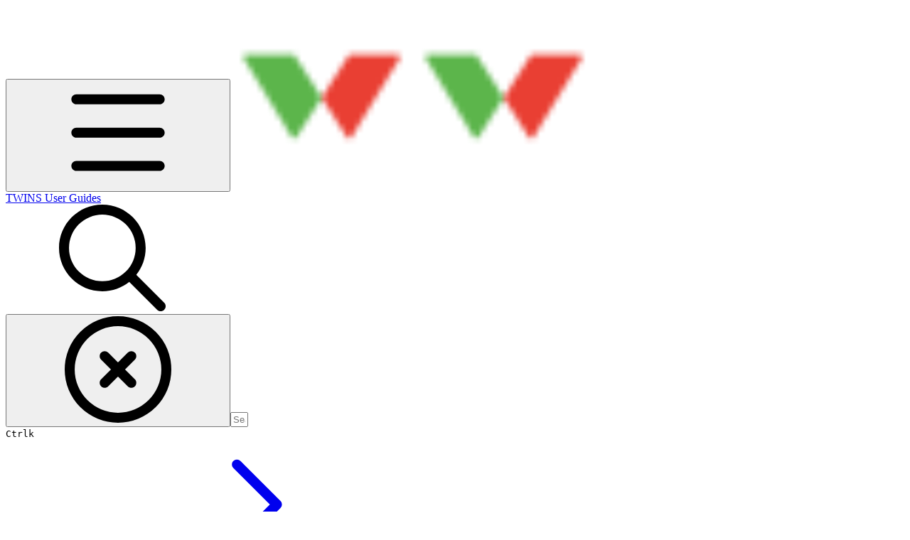

--- FILE ---
content_type: text/html; charset=utf-8
request_url: https://docs.win.win/twins/english-documentation/twins-masternodes/masternode-installation-script
body_size: 53454
content:
<!DOCTYPE html><html lang="en" class="rounded-corners theme-clean no-tint sidebar-default sidebar-list-default links-default depth-subtle __variable_2bc5a2 __variable_80f980 __variable_37a5dc font-Roboto"><head><meta charSet="utf-8"/><link rel="preconnect" href="https://static-2v.gitbook.com" crossorigin=""/><link rel="preconnect" href="https://api.gitbook.com/cache/"/><link rel="preconnect" href="https://ka-p.fontawesome.com/releases/v6.6.0/"/><link rel="preconnect" href="https://static-2v.gitbook.com"/><meta name="viewport" content="width=device-width, initial-scale=1, maximum-scale=1"/><link rel="preload" as="image" fetchPriority="high" imageSrcSet="https://docs.win.win/twins/~gitbook/image?url=https%3A%2F%2F1656297259-files.gitbook.io%2F%7E%2Ffiles%2Fv0%2Fb%2Fgitbook-legacy-files%2Fo%2Fspaces%252F-LXpIa_undrOYkGQm38v%252Favatar.png%3Fgeneration%3D1563807896475716%26alt%3Dmedia&amp;width=32&amp;dpr=1&amp;quality=100&amp;sign=2364d50&amp;sv=2 32w, https://docs.win.win/twins/~gitbook/image?url=https%3A%2F%2F1656297259-files.gitbook.io%2F%7E%2Ffiles%2Fv0%2Fb%2Fgitbook-legacy-files%2Fo%2Fspaces%252F-LXpIa_undrOYkGQm38v%252Favatar.png%3Fgeneration%3D1563807896475716%26alt%3Dmedia&amp;width=32&amp;dpr=2&amp;quality=100&amp;sign=2364d50&amp;sv=2 64w, https://docs.win.win/twins/~gitbook/image?url=https%3A%2F%2F1656297259-files.gitbook.io%2F%7E%2Ffiles%2Fv0%2Fb%2Fgitbook-legacy-files%2Fo%2Fspaces%252F-LXpIa_undrOYkGQm38v%252Favatar.png%3Fgeneration%3D1563807896475716%26alt%3Dmedia&amp;width=32&amp;dpr=3&amp;quality=100&amp;sign=2364d50&amp;sv=2 96w, https://docs.win.win/twins/~gitbook/image?url=https%3A%2F%2F1656297259-files.gitbook.io%2F%7E%2Ffiles%2Fv0%2Fb%2Fgitbook-legacy-files%2Fo%2Fspaces%252F-LXpIa_undrOYkGQm38v%252Favatar.png%3Fgeneration%3D1563807896475716%26alt%3Dmedia&amp;width=32&amp;dpr=4&amp;quality=100&amp;sign=2364d50&amp;sv=2 128w" imageSizes="32px"/><link rel="preload" as="image" imageSrcSet="https://docs.win.win/twins/~gitbook/image?url=https%3A%2F%2Fcdn-images-1.medium.com%2Fmax%2F1600%2F1*VVF1D-5XWThP0iuluFm1ZQ.png&amp;width=400&amp;dpr=1&amp;quality=100&amp;sign=1bbb38e1&amp;sv=2 400w, https://docs.win.win/twins/~gitbook/image?url=https%3A%2F%2Fcdn-images-1.medium.com%2Fmax%2F1600%2F1*VVF1D-5XWThP0iuluFm1ZQ.png&amp;width=400&amp;dpr=2&amp;quality=100&amp;sign=1bbb38e1&amp;sv=2 800w, https://docs.win.win/twins/~gitbook/image?url=https%3A%2F%2Fcdn-images-1.medium.com%2Fmax%2F1600%2F1*VVF1D-5XWThP0iuluFm1ZQ.png&amp;width=400&amp;dpr=3&amp;quality=100&amp;sign=1bbb38e1&amp;sv=2 1200w, https://docs.win.win/twins/~gitbook/image?url=https%3A%2F%2Fcdn-images-1.medium.com%2Fmax%2F1600%2F1*VVF1D-5XWThP0iuluFm1ZQ.png&amp;width=400&amp;dpr=4&amp;quality=100&amp;sign=1bbb38e1&amp;sv=2 1600w, https://docs.win.win/twins/~gitbook/image?url=https%3A%2F%2Fcdn-images-1.medium.com%2Fmax%2F1600%2F1*VVF1D-5XWThP0iuluFm1ZQ.png&amp;width=768&amp;dpr=1&amp;quality=100&amp;sign=1bbb38e1&amp;sv=2 768w, https://docs.win.win/twins/~gitbook/image?url=https%3A%2F%2Fcdn-images-1.medium.com%2Fmax%2F1600%2F1*VVF1D-5XWThP0iuluFm1ZQ.png&amp;width=768&amp;dpr=2&amp;quality=100&amp;sign=1bbb38e1&amp;sv=2 1536w, https://docs.win.win/twins/~gitbook/image?url=https%3A%2F%2Fcdn-images-1.medium.com%2Fmax%2F1600%2F1*VVF1D-5XWThP0iuluFm1ZQ.png&amp;width=768&amp;dpr=3&amp;quality=100&amp;sign=1bbb38e1&amp;sv=2 2304w, https://docs.win.win/twins/~gitbook/image?url=https%3A%2F%2Fcdn-images-1.medium.com%2Fmax%2F1600%2F1*VVF1D-5XWThP0iuluFm1ZQ.png&amp;width=768&amp;dpr=4&amp;quality=100&amp;sign=1bbb38e1&amp;sv=2 3072w" imageSizes="(max-width: 640px) 400px, 768px"/><link rel="stylesheet" href="https://static-2v.gitbook.com/_next/static/css/4cf571e71811438f.css" data-precedence="next"/><link rel="stylesheet" href="https://static-2v.gitbook.com/_next/static/css/919cadf6c2ad1dbc.css" data-precedence="next"/><link rel="stylesheet" href="https://static-2v.gitbook.com/_next/static/css/e4670420fc569cb1.css" data-precedence="next"/><link rel="stylesheet" href="https://static-2v.gitbook.com/_next/static/css/7ebb61be21b17617.css" data-precedence="next"/><link rel="stylesheet" href="https://static-2v.gitbook.com/_next/static/css/2a35d53826279992.css" data-precedence="next"/><link rel="stylesheet" href="https://static-2v.gitbook.com/_next/static/css/c36dde9599bfc781.css" data-precedence="next"/><link rel="stylesheet" href="https://static-2v.gitbook.com/_next/static/css/9c3b4442e0601ff1.css" data-precedence="next"/><link rel="stylesheet" href="https://static-2v.gitbook.com/_next/static/css/8c7837bed22017b9.css" data-precedence="next"/><link rel="preload" as="script" fetchPriority="low" href="https://static-2v.gitbook.com/_next/static/chunks/webpack-2f129faf2b161ad0.js"/><script src="https://static-2v.gitbook.com/_next/static/chunks/87c73c54-3c195070c5cbb22b.js" async=""></script><script src="https://static-2v.gitbook.com/_next/static/chunks/1902-3c9af5e38470b7ba.js" async=""></script><script src="https://static-2v.gitbook.com/_next/static/chunks/main-app-a0ac55901a15e772.js" async=""></script><script src="https://static-2v.gitbook.com/_next/static/chunks/app/global-error-99197ad4868e95f4.js" async=""></script><script src="https://static-2v.gitbook.com/_next/static/chunks/9071f66d-390fafe3303b2acb.js" async=""></script><script src="https://static-2v.gitbook.com/_next/static/chunks/371-b439355575931a61.js" async=""></script><script src="https://static-2v.gitbook.com/_next/static/chunks/2821-18260ac545927e21.js" async=""></script><script src="https://static-2v.gitbook.com/_next/static/chunks/823-e0e6c2b8b3cb2463.js" async=""></script><script src="https://static-2v.gitbook.com/_next/static/chunks/9370-9d7ebcd1111393ae.js" async=""></script><script src="https://static-2v.gitbook.com/_next/static/chunks/5810-a0507b69f5663b98.js" async=""></script><script src="https://static-2v.gitbook.com/_next/static/chunks/7458-05aa8f91781c6664.js" async=""></script><script src="https://static-2v.gitbook.com/_next/static/chunks/app/sites/static/%5Bmode%5D/%5BsiteURL%5D/%5BsiteData%5D/(content)/%5BpagePath%5D/page-0bc2f14cddf17e59.js" async=""></script><script src="https://static-2v.gitbook.com/_next/static/chunks/4945-430fa5cc2f8244f6.js" async=""></script><script src="https://static-2v.gitbook.com/_next/static/chunks/1011-97d502b49b3e86b4.js" async=""></script><script src="https://static-2v.gitbook.com/_next/static/chunks/1688-ae45d1c038485d13.js" async=""></script><script src="https://static-2v.gitbook.com/_next/static/chunks/app/sites/static/%5Bmode%5D/%5BsiteURL%5D/%5BsiteData%5D/(content)/layout-f302d3036dcb244a.js" async=""></script><meta name="next-size-adjust" content=""/><meta name="color-scheme" content="light"/><title>Masternode Setup With A  Script | TWINS User Guides</title><meta name="description" content="Setting up a single TWINS masternode using an installation script."/><meta name="generator" content="GitBook (35efc9d)"/><meta name="robots" content="index, follow"/><link rel="canonical" href="https://docs.win.win/twins/english-documentation/twins-masternodes/masternode-installation-script"/><link rel="alternate" type="text/markdown" href="https://docs.win.win/twins/english-documentation/twins-masternodes/masternode-installation-script.md"/><link rel="alternate" type="application/rss+xml" title="RSS Feed" href="https://docs.win.win/twins/english-documentation/twins-masternodes/masternode-installation-script/rss.xml"/><meta name="mobile-web-app-capable" content="yes"/><meta name="apple-mobile-web-app-title" content="TWINS User Guides"/><meta name="apple-mobile-web-app-status-bar-style" content="default"/><meta property="og:title" content="Masternode Setup With A  Script | TWINS User Guides"/><meta property="og:description" content="Setting up a single TWINS masternode using an installation script."/><meta property="og:image" content="https://docs.win.win/twins/~gitbook/ogimage/-LY4trxPxfVi9BkUZt8Z"/><meta name="twitter:card" content="summary_large_image"/><meta name="twitter:title" content="Masternode Setup With A  Script | TWINS User Guides"/><meta name="twitter:description" content="Setting up a single TWINS masternode using an installation script."/><meta name="twitter:image" content="https://docs.win.win/twins/~gitbook/ogimage/-LY4trxPxfVi9BkUZt8Z"/><link rel="icon" href="https://docs.win.win/twins/~gitbook/image?url=https%3A%2F%2F1656297259-files.gitbook.io%2F%7E%2Ffiles%2Fv0%2Fb%2Fgitbook-legacy-files%2Fo%2Fspaces%252F-LXpIa_undrOYkGQm38v%252Favatar.png%3Fgeneration%3D1563807896475716%26alt%3Dmedia&amp;width=48&amp;height=48&amp;sign=2364d50&amp;sv=2" type="image/png" media="(prefers-color-scheme: light)"/><link rel="icon" href="https://docs.win.win/twins/~gitbook/image?url=https%3A%2F%2F1656297259-files.gitbook.io%2F%7E%2Ffiles%2Fv0%2Fb%2Fgitbook-legacy-files%2Fo%2Fspaces%252F-LXpIa_undrOYkGQm38v%252Favatar.png%3Fgeneration%3D1563807896475716%26alt%3Dmedia&amp;width=48&amp;height=48&amp;sign=2364d50&amp;sv=2" type="image/png" media="(prefers-color-scheme: dark)"/><link rel="apple-touch-icon" href="https://docs.win.win/twins/~gitbook/image?url=https%3A%2F%2F1656297259-files.gitbook.io%2F%7E%2Ffiles%2Fv0%2Fb%2Fgitbook-legacy-files%2Fo%2Fspaces%252F-LXpIa_undrOYkGQm38v%252Favatar.png%3Fgeneration%3D1563807896475716%26alt%3Dmedia&amp;width=180&amp;height=180&amp;sign=2364d50&amp;sv=2" type="image/png" media="(prefers-color-scheme: light)"/><link rel="apple-touch-icon" href="https://docs.win.win/twins/~gitbook/image?url=https%3A%2F%2F1656297259-files.gitbook.io%2F%7E%2Ffiles%2Fv0%2Fb%2Fgitbook-legacy-files%2Fo%2Fspaces%252F-LXpIa_undrOYkGQm38v%252Favatar.png%3Fgeneration%3D1563807896475716%26alt%3Dmedia&amp;width=180&amp;height=180&amp;sign=2364d50&amp;sv=2" type="image/png" media="(prefers-color-scheme: dark)"/><style>
                    :root {
                        --primary-1: 255 255 255; --contrast-primary-1: 29 29 29;
--primary-2: 246 250 255; --contrast-primary-2: 29 29 29;
--primary-3: 240 248 255; --contrast-primary-3: 29 29 29;
--primary-4: 231 243 255; --contrast-primary-4: 29 29 29;
--primary-5: 222 238 255; --contrast-primary-5: 29 29 29;
--primary-6: 211 231 255; --contrast-primary-6: 29 29 29;
--primary-7: 194 218 255; --contrast-primary-7: 29 29 29;
--primary-8: 178 206 250; --contrast-primary-8: 29 29 29;
--primary-9: 56 132 255; --contrast-primary-9: 255 255 255;
--primary-10: 38 114 236; --contrast-primary-10: 255 255 255;
--primary-11: 83 111 156; --contrast-primary-11: 255 255 255;
--primary-12: 24 29 39; --contrast-primary-12: 255 255 255;
--primary-original: 56 132 255; --contrast-primary-original: 255 255 255;
                        --tint-1: 255 255 255; --contrast-tint-1: 29 29 29;
--tint-2: 249 250 251; --contrast-tint-2: 29 29 29;
--tint-3: 246 247 250; --contrast-tint-3: 29 29 29;
--tint-4: 240 242 246; --contrast-tint-4: 29 29 29;
--tint-5: 234 237 243; --contrast-tint-5: 29 29 29;
--tint-6: 226 230 236; --contrast-tint-6: 29 29 29;
--tint-7: 212 217 225; --contrast-tint-7: 29 29 29;
--tint-8: 199 205 214; --contrast-tint-8: 29 29 29;
--tint-9: 119 134 157; --contrast-tint-9: 255 255 255;
--tint-10: 108 122 145; --contrast-tint-10: 255 255 255;
--tint-11: 105 111 120; --contrast-tint-11: 255 255 255;
--tint-12: 28 29 31; --contrast-tint-12: 255 255 255;
--tint-original: 120 120 120; --contrast-tint-original: 255 255 255;
                        --neutral-1: 255 255 255; --contrast-neutral-1: 29 29 29;
--neutral-2: 250 250 250; --contrast-neutral-2: 29 29 29;
--neutral-3: 247 247 247; --contrast-neutral-3: 29 29 29;
--neutral-4: 242 242 242; --contrast-neutral-4: 29 29 29;
--neutral-5: 237 237 237; --contrast-neutral-5: 29 29 29;
--neutral-6: 229 229 229; --contrast-neutral-6: 29 29 29;
--neutral-7: 217 217 217; --contrast-neutral-7: 29 29 29;
--neutral-8: 204 204 204; --contrast-neutral-8: 29 29 29;
--neutral-9: 120 120 120; --contrast-neutral-9: 255 255 255;
--neutral-10: 121 121 121; --contrast-neutral-10: 255 255 255;
--neutral-11: 110 110 110; --contrast-neutral-11: 255 255 255;
--neutral-12: 29 29 29; --contrast-neutral-12: 255 255 255;
--neutral-original: 120 120 120; --contrast-neutral-original: 255 255 255;

                        --header-background: 56 132 255;
                        --header-link: 255 255 255;

                        --info-1: 255 255 255; --contrast-info-1: 29 29 29;
--info-2: 250 250 250; --contrast-info-2: 29 29 29;
--info-3: 247 247 247; --contrast-info-3: 29 29 29;
--info-4: 242 242 242; --contrast-info-4: 29 29 29;
--info-5: 237 237 237; --contrast-info-5: 29 29 29;
--info-6: 229 229 229; --contrast-info-6: 29 29 29;
--info-7: 217 217 217; --contrast-info-7: 29 29 29;
--info-8: 204 204 204; --contrast-info-8: 29 29 29;
--info-9: 120 120 120; --contrast-info-9: 255 255 255;
--info-10: 121 121 121; --contrast-info-10: 255 255 255;
--info-11: 110 110 110; --contrast-info-11: 255 255 255;
--info-12: 29 29 29; --contrast-info-12: 255 255 255;
--info-original: 120 120 120; --contrast-info-original: 255 255 255;
                        --warning-1: 255 255 255; --contrast-warning-1: 29 29 29;
--warning-2: 254 249 244; --contrast-warning-2: 29 29 29;
--warning-3: 255 245 236; --contrast-warning-3: 29 29 29;
--warning-4: 255 239 225; --contrast-warning-4: 29 29 29;
--warning-5: 254 233 214; --contrast-warning-5: 29 29 29;
--warning-6: 250 224 200; --contrast-warning-6: 29 29 29;
--warning-7: 242 211 182; --contrast-warning-7: 29 29 29;
--warning-8: 233 197 164; --contrast-warning-8: 29 29 29;
--warning-9: 254 154 0; --contrast-warning-9: 29 29 29;
--warning-10: 187 92 0; --contrast-warning-10: 255 255 255;
--warning-11: 138 102 66; --contrast-warning-11: 255 255 255;
--warning-12: 35 28 21; --contrast-warning-12: 255 255 255;
--warning-original: 254 154 0; --contrast-warning-original: 29 29 29;
                        --danger-1: 255 255 255; --contrast-danger-1: 29 29 29;
--danger-2: 255 247 246; --contrast-danger-2: 29 29 29;
--danger-3: 255 242 239; --contrast-danger-3: 29 29 29;
--danger-4: 255 234 230; --contrast-danger-4: 29 29 29;
--danger-5: 255 226 221; --contrast-danger-5: 29 29 29;
--danger-6: 255 215 210; --contrast-danger-6: 29 29 29;
--danger-7: 255 200 193; --contrast-danger-7: 29 29 29;
--danger-8: 254 184 177; --contrast-danger-8: 29 29 29;
--danger-9: 251 44 54; --contrast-danger-9: 255 255 255;
--danger-10: 228 0 33; --contrast-danger-10: 255 255 255;
--danger-11: 158 87 81; --contrast-danger-11: 255 255 255;
--danger-12: 39 25 23; --contrast-danger-12: 255 255 255;
--danger-original: 251 44 54; --contrast-danger-original: 255 255 255;
                        --success-1: 255 255 255; --contrast-success-1: 29 29 29;
--success-2: 245 252 246; --contrast-success-2: 29 29 29;
--success-3: 238 252 240; --contrast-success-3: 29 29 29;
--success-4: 229 249 231; --contrast-success-4: 29 29 29;
--success-5: 219 246 222; --contrast-success-5: 29 29 29;
--success-6: 207 240 210; --contrast-success-6: 29 29 29;
--success-7: 190 229 194; --contrast-success-7: 29 29 29;
--success-8: 172 218 177; --contrast-success-8: 29 29 29;
--success-9: 0 201 80; --contrast-success-9: 29 29 29;
--success-10: 0 152 23; --contrast-success-10: 255 255 255;
--success-11: 74 124 82; --contrast-success-11: 255 255 255;
--success-12: 22 32 23; --contrast-success-12: 255 255 255;
--success-original: 0 201 80; --contrast-success-original: 29 29 29;
                    }

                    .dark {
                        --primary-1: 29 29 29; --contrast-primary-1: 255 255 255;
--primary-2: 32 35 39; --contrast-primary-2: 255 255 255;
--primary-3: 38 44 54; --contrast-primary-3: 255 255 255;
--primary-4: 39 48 63; --contrast-primary-4: 255 255 255;
--primary-5: 41 54 74; --contrast-primary-5: 255 255 255;
--primary-6: 42 58 83; --contrast-primary-6: 255 255 255;
--primary-7: 48 68 99; --contrast-primary-7: 255 255 255;
--primary-8: 55 78 116; --contrast-primary-8: 255 255 255;
--primary-9: 56 132 255; --contrast-primary-9: 255 255 255;
--primary-10: 63 139 255; --contrast-primary-10: 255 255 255;
--primary-11: 162 194 244; --contrast-primary-11: 29 29 29;
--primary-12: 247 255 255; --contrast-primary-12: 29 29 29;
--primary-original: 56 132 255; --contrast-primary-original: 255 255 255;
                        --tint-1: 29 29 29; --contrast-tint-1: 255 255 255;
--tint-2: 34 34 35; --contrast-tint-2: 255 255 255;
--tint-3: 43 44 45; --contrast-tint-3: 255 255 255;
--tint-4: 47 48 49; --contrast-tint-4: 255 255 255;
--tint-5: 52 54 56; --contrast-tint-5: 255 255 255;
--tint-6: 56 58 60; --contrast-tint-6: 255 255 255;
--tint-7: 66 68 71; --contrast-tint-7: 255 255 255;
--tint-8: 76 78 82; --contrast-tint-8: 255 255 255;
--tint-9: 126 133 145; --contrast-tint-9: 255 255 255;
--tint-10: 137 145 157; --contrast-tint-10: 255 255 255;
--tint-11: 189 192 197; --contrast-tint-11: 29 29 29;
--tint-12: 254 255 255; --contrast-tint-12: 29 29 29;
--tint-original: 120 120 120; --contrast-tint-original: 255 255 255;
                        --neutral-1: 29 29 29; --contrast-neutral-1: 255 255 255;
--neutral-2: 34 34 34; --contrast-neutral-2: 255 255 255;
--neutral-3: 44 44 44; --contrast-neutral-3: 255 255 255;
--neutral-4: 48 48 48; --contrast-neutral-4: 255 255 255;
--neutral-5: 53 53 53; --contrast-neutral-5: 255 255 255;
--neutral-6: 57 57 57; --contrast-neutral-6: 255 255 255;
--neutral-7: 67 67 67; --contrast-neutral-7: 255 255 255;
--neutral-8: 78 78 78; --contrast-neutral-8: 255 255 255;
--neutral-9: 120 120 120; --contrast-neutral-9: 255 255 255;
--neutral-10: 144 144 144; --contrast-neutral-10: 255 255 255;
--neutral-11: 192 192 192; --contrast-neutral-11: 29 29 29;
--neutral-12: 255 255 255; --contrast-neutral-12: 29 29 29;
--neutral-original: 120 120 120; --contrast-neutral-original: 255 255 255;

                        --header-background: 56 132 255;
                        --header-link: 255 255 255;

                        --info-1: 29 29 29; --contrast-info-1: 255 255 255;
--info-2: 34 34 34; --contrast-info-2: 255 255 255;
--info-3: 44 44 44; --contrast-info-3: 255 255 255;
--info-4: 48 48 48; --contrast-info-4: 255 255 255;
--info-5: 53 53 53; --contrast-info-5: 255 255 255;
--info-6: 57 57 57; --contrast-info-6: 255 255 255;
--info-7: 67 67 67; --contrast-info-7: 255 255 255;
--info-8: 78 78 78; --contrast-info-8: 255 255 255;
--info-9: 120 120 120; --contrast-info-9: 255 255 255;
--info-10: 144 144 144; --contrast-info-10: 255 255 255;
--info-11: 192 192 192; --contrast-info-11: 29 29 29;
--info-12: 255 255 255; --contrast-info-12: 29 29 29;
--info-original: 120 120 120; --contrast-info-original: 255 255 255;
                        --warning-1: 29 29 29; --contrast-warning-1: 255 255 255;
--warning-2: 38 34 30; --contrast-warning-2: 255 255 255;
--warning-3: 50 42 35; --contrast-warning-3: 255 255 255;
--warning-4: 57 45 34; --contrast-warning-4: 255 255 255;
--warning-5: 66 50 34; --contrast-warning-5: 255 255 255;
--warning-6: 73 53 33; --contrast-warning-6: 255 255 255;
--warning-7: 87 62 37; --contrast-warning-7: 255 255 255;
--warning-8: 101 71 41; --contrast-warning-8: 255 255 255;
--warning-9: 254 154 0; --contrast-warning-9: 29 29 29;
--warning-10: 213 116 0; --contrast-warning-10: 255 255 255;
--warning-11: 224 184 145; --contrast-warning-11: 29 29 29;
--warning-12: 255 253 243; --contrast-warning-12: 29 29 29;
--warning-original: 254 154 0; --contrast-warning-original: 29 29 29;
                        --danger-1: 29 29 29; --contrast-danger-1: 255 255 255;
--danger-2: 40 32 32; --contrast-danger-2: 255 255 255;
--danger-3: 55 39 38; --contrast-danger-3: 255 255 255;
--danger-4: 64 41 38; --contrast-danger-4: 255 255 255;
--danger-5: 75 44 41; --contrast-danger-5: 255 255 255;
--danger-6: 84 45 41; --contrast-danger-6: 255 255 255;
--danger-7: 100 51 48; --contrast-danger-7: 255 255 255;
--danger-8: 117 58 54; --contrast-danger-8: 255 255 255;
--danger-9: 251 44 54; --contrast-danger-9: 255 255 255;
--danger-10: 255 52 59; --contrast-danger-10: 255 255 255;
--danger-11: 248 168 161; --contrast-danger-11: 29 29 29;
--danger-12: 255 249 247; --contrast-danger-12: 29 29 29;
--danger-original: 251 44 54; --contrast-danger-original: 255 255 255;
                        --success-1: 29 29 29; --contrast-success-1: 255 255 255;
--success-2: 31 36 32; --contrast-success-2: 255 255 255;
--success-3: 37 47 38; --contrast-success-3: 255 255 255;
--success-4: 37 52 39; --contrast-success-4: 255 255 255;
--success-5: 38 60 41; --contrast-success-5: 255 255 255;
--success-6: 38 65 41; --contrast-success-6: 255 255 255;
--success-7: 42 77 48; --contrast-success-7: 255 255 255;
--success-8: 47 89 54; --contrast-success-8: 255 255 255;
--success-9: 0 201 80; --contrast-success-9: 29 29 29;
--success-10: 0 176 54; --contrast-success-10: 255 255 255;
--success-11: 155 208 161; --contrast-success-11: 29 29 29;
--success-12: 246 255 247; --contrast-success-12: 29 29 29;
--success-original: 0 201 80; --contrast-success-original: 29 29 29;
                    }
                </style><script src="https://static-2v.gitbook.com/_next/static/chunks/polyfills-42372ed130431b0a.js" noModule=""></script></head><body class="site-background"><div hidden=""><!--$--><!--/$--></div><script>((a,b,c,d,e,f,g,h)=>{let i=document.documentElement,j=["light","dark"];function k(b){var c;(Array.isArray(a)?a:[a]).forEach(a=>{let c="class"===a,d=c&&f?e.map(a=>f[a]||a):e;c?(i.classList.remove(...d),i.classList.add(f&&f[b]?f[b]:b)):i.setAttribute(a,b)}),c=b,h&&j.includes(c)&&(i.style.colorScheme=c)}if(d)k(d);else try{let a=localStorage.getItem(b)||c,d=g&&"system"===a?window.matchMedia("(prefers-color-scheme: dark)").matches?"dark":"light":a;k(d)}catch(a){}})("class","theme","system","light",["light","dark"],null,true,true)</script><header id="site-header" class="flex flex-col h-[64px] sticky top-0 z-30 w-full flex-none shadow-[0px_1px_0px] shadow-tint-12/2 bg-tint-base/9 theme-muted:bg-tint-subtle/9 [html.sidebar-filled.theme-bold.tint_&amp;]:bg-tint-subtle/9 theme-gradient:bg-gradient-primary theme-gradient-tint:bg-gradient-tint contrast-more:bg-tint-base text-sm backdrop-blur-lg"><div class="theme-bold:bg-header-background theme-bold:shadow-[0px_1px_0px] theme-bold:shadow-tint-12/2"><div class="transition-all duration-300 lg:chat-open:pr-80 xl:chat-open:pr-96"><div id="header-content" class="gap-4 lg:gap-6 flex items-center justify-between w-full py-3 min-h-16 sm:h-16 px-4 sm:px-6 md:px-8 max-w-screen-2xl mx-auto transition-[max-width] duration-300 @container/header"><div class="flex max-w-full min-w-0 shrink items-center justify-start gap-2 lg:gap-4"><button type="button" class="button group/button inline-flex items-center gap-2 rounded-xl straight-corners:rounded-none circular-corners:rounded-3xl border-tint hover:border-tint-hover disabled:border-tint depth-subtle:shadow-xs hover:depth-subtle:shadow-md focus-visible:depth-subtle:shadow-md active:depth-subtle:shadow-xs dark:shadow-tint-1 not-focus-visible:outline-0 contrast-more:border-tint-12 contrast-more:hover:outline-2 contrast-more:hover:outline-tint-12 contrast-more:hover:border-tint-12 contrast-more:focus-visible:border-tint-12 contrast-more:focus-visible:outline-tint-12 hover:depth-subtle:-translate-y-px focus-visible:depth-subtle:-translate-y-px data-[state=open]:depth-subtle:-translate-y-px active:depth-subtle:translate-y-0 transition-all grow-0 shrink-0 truncate max-w-full align-middle leading-normal disabled:cursor-not-allowed disabled:translate-y-0! disabled:shadow-none! bg-transparent border-0 contrast-more:border shadow-none! translate-y-0! hover:text-tint-strong focus-visible:bg-tint-hover focus-visible:text-tint-strong data-[state=open]:bg-tint-hover data-[state=open]:text-tint-strong contrast-more:bg-tint-subtle disabled:text-tint/8 disabled:bg-transparent p-2 -ml-2 text-tint-strong theme-bold:text-header-link hover:bg-tint-hover hover:theme-bold:bg-header-link/3 page-no-toc:hidden lg:hidden" aria-label="Open table of contents" aria-pressed="false" data-active="false" data-testid="toc-button" data-state="closed"><svg class="gb-icon button-leading-icon shrink-0 size-text-lg my-[.1875em] mx-[.1875em]"><title>bars</title><defs><mask id="_R_2ml8qiv5ubsnpfivb_" style="mask-type:alpha"><image data-testid="mask-image" href="https://ka-p.fontawesome.com/releases/v6.6.0/svgs/regular/bars.svg?v=2&amp;token=a463935e93" width="100%" height="100%" preserveAspectRatio="xMidYMid meet"></image></mask></defs><rect width="100%" height="100%" fill="currentColor" mask="url(#_R_2ml8qiv5ubsnpfivb_)"></rect></svg></button><a class="group/headerlogo min-w-0 shrink flex items-center" href="/twins"><img alt="" style="aspect-ratio:1" fetchPriority="high" class="block dark:hidden object-contain size-8" src="https://docs.win.win/twins/~gitbook/image?url=https%3A%2F%2F1656297259-files.gitbook.io%2F%7E%2Ffiles%2Fv0%2Fb%2Fgitbook-legacy-files%2Fo%2Fspaces%252F-LXpIa_undrOYkGQm38v%252Favatar.png%3Fgeneration%3D1563807896475716%26alt%3Dmedia&amp;width=32&amp;dpr=4&amp;quality=100&amp;sign=2364d50&amp;sv=2" srcSet="https://docs.win.win/twins/~gitbook/image?url=https%3A%2F%2F1656297259-files.gitbook.io%2F%7E%2Ffiles%2Fv0%2Fb%2Fgitbook-legacy-files%2Fo%2Fspaces%252F-LXpIa_undrOYkGQm38v%252Favatar.png%3Fgeneration%3D1563807896475716%26alt%3Dmedia&amp;width=32&amp;dpr=1&amp;quality=100&amp;sign=2364d50&amp;sv=2 32w, https://docs.win.win/twins/~gitbook/image?url=https%3A%2F%2F1656297259-files.gitbook.io%2F%7E%2Ffiles%2Fv0%2Fb%2Fgitbook-legacy-files%2Fo%2Fspaces%252F-LXpIa_undrOYkGQm38v%252Favatar.png%3Fgeneration%3D1563807896475716%26alt%3Dmedia&amp;width=32&amp;dpr=2&amp;quality=100&amp;sign=2364d50&amp;sv=2 64w, https://docs.win.win/twins/~gitbook/image?url=https%3A%2F%2F1656297259-files.gitbook.io%2F%7E%2Ffiles%2Fv0%2Fb%2Fgitbook-legacy-files%2Fo%2Fspaces%252F-LXpIa_undrOYkGQm38v%252Favatar.png%3Fgeneration%3D1563807896475716%26alt%3Dmedia&amp;width=32&amp;dpr=3&amp;quality=100&amp;sign=2364d50&amp;sv=2 96w, https://docs.win.win/twins/~gitbook/image?url=https%3A%2F%2F1656297259-files.gitbook.io%2F%7E%2Ffiles%2Fv0%2Fb%2Fgitbook-legacy-files%2Fo%2Fspaces%252F-LXpIa_undrOYkGQm38v%252Favatar.png%3Fgeneration%3D1563807896475716%26alt%3Dmedia&amp;width=32&amp;dpr=4&amp;quality=100&amp;sign=2364d50&amp;sv=2 128w" sizes="32px" width="256" height="256"/><img alt="" style="aspect-ratio:1" loading="lazy" fetchPriority="high" class="hidden dark:block object-contain size-8" src="https://docs.win.win/twins/~gitbook/image?url=https%3A%2F%2F1656297259-files.gitbook.io%2F%7E%2Ffiles%2Fv0%2Fb%2Fgitbook-legacy-files%2Fo%2Fspaces%252F-LXpIa_undrOYkGQm38v%252Favatar.png%3Fgeneration%3D1563807896475716%26alt%3Dmedia&amp;width=32&amp;dpr=4&amp;quality=100&amp;sign=2364d50&amp;sv=2" srcSet="https://docs.win.win/twins/~gitbook/image?url=https%3A%2F%2F1656297259-files.gitbook.io%2F%7E%2Ffiles%2Fv0%2Fb%2Fgitbook-legacy-files%2Fo%2Fspaces%252F-LXpIa_undrOYkGQm38v%252Favatar.png%3Fgeneration%3D1563807896475716%26alt%3Dmedia&amp;width=32&amp;dpr=1&amp;quality=100&amp;sign=2364d50&amp;sv=2 32w, https://docs.win.win/twins/~gitbook/image?url=https%3A%2F%2F1656297259-files.gitbook.io%2F%7E%2Ffiles%2Fv0%2Fb%2Fgitbook-legacy-files%2Fo%2Fspaces%252F-LXpIa_undrOYkGQm38v%252Favatar.png%3Fgeneration%3D1563807896475716%26alt%3Dmedia&amp;width=32&amp;dpr=2&amp;quality=100&amp;sign=2364d50&amp;sv=2 64w, https://docs.win.win/twins/~gitbook/image?url=https%3A%2F%2F1656297259-files.gitbook.io%2F%7E%2Ffiles%2Fv0%2Fb%2Fgitbook-legacy-files%2Fo%2Fspaces%252F-LXpIa_undrOYkGQm38v%252Favatar.png%3Fgeneration%3D1563807896475716%26alt%3Dmedia&amp;width=32&amp;dpr=3&amp;quality=100&amp;sign=2364d50&amp;sv=2 96w, https://docs.win.win/twins/~gitbook/image?url=https%3A%2F%2F1656297259-files.gitbook.io%2F%7E%2Ffiles%2Fv0%2Fb%2Fgitbook-legacy-files%2Fo%2Fspaces%252F-LXpIa_undrOYkGQm38v%252Favatar.png%3Fgeneration%3D1563807896475716%26alt%3Dmedia&amp;width=32&amp;dpr=4&amp;quality=100&amp;sign=2364d50&amp;sv=2 128w" sizes="32px" width="256" height="256"/><div class="text-pretty line-clamp-2 tracking-tight max-w-[18ch] lg:max-w-[24ch] font-semibold ms-3 text-base/tight lg:text-lg/tight text-tint-strong theme-bold:text-header-link">TWINS User Guides</div></a></div><div class="flex grow-0 shrink-0 @2xl:basis-56 justify-self-end items-center gap-2 transition-[margin] duration-300 order-last"><div class="relative flex @max-2xl:size-9.5 grow"><div class="group/input relative flex min-h-min overflow-hidden border border-tint bg-tint-base align-middle shadow-tint/6 ring-primary-hover transition-all dark:shadow-tint-1 depth-subtle:focus-within:-translate-y-px depth-subtle:hover:-translate-y-px depth-subtle:shadow-xs focus-within:border-primary-hover focus-within:depth-subtle:shadow-lg focus-within:shadow-primary-subtle focus-within:ring-2 hover:cursor-text hover:border-tint-hover hover:not-focus-within:bg-tint-subtle depth-subtle:hover:not-focus-within:shadow-md focus-within:hover:border-primary-hover flex-row px-3 py-2 gap-2 circular-corners:rounded-3xl rounded-corners:rounded-xl @max-2xl:absolute inset-y-0 right-0 z-30 @max-2xl:max-w-9.5 grow theme-bold:border-header-link/4 theme-bold:bg-header-link/1 @max-2xl:px-2.5 theme-bold:text-header-link theme-bold:shadow-none! theme-bold:backdrop-blur-xl @max-2xl:focus-within:w-56 @max-2xl:focus-within:max-w-[calc(100vw-5rem)] theme-bold:focus-within:border-header-link/6 theme-bold:focus-within:ring-header-link/5 theme-bold:hover:border-header-link/5 theme-bold:hover:not-focus-within:bg-header-link/2 @max-2xl:has-[input[aria-expanded=true]]:w-56 @max-2xl:has-[input[aria-expanded=true]]:max-w-[calc(100vw-5rem)] @max-2xl:[&amp;_input]:opacity-0 theme-bold:[&amp;_input]:placeholder:text-header-link/8 @max-2xl:focus-within:[&amp;_input]:opacity-11 @max-2xl:has-[input[aria-expanded=true]]:[&amp;_input]:opacity-11"><div class="flex shrink grow gap-2 items-center"><div class="flex items-center text-tint"><svg class="gb-icon size-text-lg shrink-0 text-tint theme-bold:text-header-link/8"><title>search</title><defs><mask id="_R_5dp8qiv5ubsnpfivb_" style="mask-type:alpha"><image data-testid="mask-image" href="https://ka-p.fontawesome.com/releases/v6.6.0/svgs/regular/search.svg?v=2&amp;token=a463935e93" width="100%" height="100%" preserveAspectRatio="xMidYMid meet"></image></mask></defs><rect width="100%" height="100%" fill="currentColor" mask="url(#_R_5dp8qiv5ubsnpfivb_)"></rect></svg></div><button type="button" class="button group/button items-center gap-2 rounded-xl straight-corners:rounded-none circular-corners:rounded-3xl border-tint hover:border-tint-hover disabled:border-tint depth-subtle:shadow-xs hover:depth-subtle:shadow-md focus-visible:depth-subtle:shadow-md active:depth-subtle:shadow-xs dark:shadow-tint-1 not-focus-visible:outline-0 contrast-more:border-tint-12 contrast-more:hover:outline-2 contrast-more:hover:outline-tint-12 contrast-more:hover:border-tint-12 contrast-more:focus-visible:border-tint-12 contrast-more:focus-visible:outline-tint-12 hover:depth-subtle:-translate-y-px focus-visible:depth-subtle:-translate-y-px data-[state=open]:depth-subtle:-translate-y-px active:depth-subtle:translate-y-0 transition-all grow-0 truncate max-w-full align-middle leading-normal disabled:cursor-not-allowed disabled:translate-y-0! disabled:shadow-none! bg-transparent border-0 contrast-more:border shadow-none! translate-y-0! hover:bg-tint-hover hover:text-tint-strong focus-visible:bg-tint-hover focus-visible:text-tint-strong data-[state=open]:bg-tint-hover data-[state=open]:text-tint-strong contrast-more:bg-tint-subtle disabled:text-tint/8 disabled:bg-transparent hidden shrink-0 animate-fade-in text-tint theme-bold:text-header-link theme-bold:hover:bg-header-link/3 -ml-2.25 -my-1.5 -mr-2 p-1.5" aria-label="Clear" data-state="closed"><svg class="gb-icon button-leading-icon shrink-0 size-text-lg my-[.1875em] mx-[.1875em]"><title>circle-xmark</title><defs><mask id="_R_1b9dp8qiv5ubsnpfivb_" style="mask-type:alpha"><image data-testid="mask-image" href="https://ka-p.fontawesome.com/releases/v6.6.0/svgs/regular/circle-xmark.svg?v=2&amp;token=a463935e93" width="100%" height="100%" preserveAspectRatio="xMidYMid meet"></image></mask></defs><rect width="100%" height="100%" fill="currentColor" mask="url(#_R_1b9dp8qiv5ubsnpfivb_)"></rect></svg></button><input class="peer max-h-64 grow shrink resize-none leading-normal text-left outline-none placeholder:text-tint/8 placeholder-shown:text-ellipsis aria-busy:cursor-progress -m-2 p-2" aria-label="Search" placeholder="Search…" maxLength="512" type="text" size="1" data-testid="search-input" autoComplete="off" aria-autocomplete="list" aria-haspopup="dialog" aria-expanded="false" aria-controls="search-results-_R_98qiv5ubsnpfivb_" data-state="closed" name="search-input" value=""/><div class=""><div aria-busy="true" class="shortcut hidden justify-end gap-0.5 whitespace-nowrap text-tint text-xs [font-feature-settings:&quot;calt&quot;,&quot;case&quot;] contrast-more:text-tint-strong md:flex opacity-0"><kbd class="flex h-5 min-w-5 items-center justify-center rounded-md border border-tint-subtle px-1 text-xs theme-bold:border-header-link/4 theme-bold:bg-header-background theme-bold:text-header-link">Ctrl</kbd><kbd class="flex h-5 min-w-5 items-center justify-center rounded-md border border-tint-subtle px-1 uppercase theme-bold:border-header-link/4 theme-bold:bg-header-background theme-bold:text-header-link">k</kbd></div></div></div><div class="flex items-center gap-2 empty:hidden -my-1 -mr-1.5"></div></div></div></div></div></div></div></header><div class="pointer-events-none fixed inset-x-0 top-0 z-50 h-0.5 overflow-hidden hidden animate-fade-out-slow"><div class="h-full w-full origin-left animate-crawl bg-primary-solid theme-bold:bg-header-link"></div></div><div class="motion-safe:transition-all motion-safe:duration-300 lg:chat-open:mr-80 xl:chat-open:mr-96"><div class="flex flex-col lg:flex-row lg:justify-center px-4 sm:px-6 md:px-8 max-w-screen-2xl mx-auto site-width-wide:max-w-screen-4xl hydrated:transition-[max-width] duration-300"><aside data-testid="table-of-contents" id="table-of-contents" class="group text-sm grow-0 shrink-0 basis-full lg:basis-72 lg:page-no-toc:basis-56 relative z-1 lg:sticky lg:mr-12 lg:top-0 lg:h-screen lg:announcement:h-[calc(100vh-4.25rem)] lg:site-header:top-16 lg:site-header:h-[calc(100vh-4rem)] lg:announcement:site-header:h-[calc(100vh-4rem-4.25rem)] lg:site-header-sections:top-27 lg:site-header-sections:h-[calc(100vh-6.75rem)] lg:site-header-sections:announcement:h-[calc(100vh-6.75rem-4.25rem)] lg:[html[style*=&quot;--toc-top-offset&quot;]_&amp;]:top-(--toc-top-offset)! lg:[html[style*=&quot;--toc-height&quot;]_&amp;]:h-(--toc-height)! lg:page-no-toc:[html[style*=&quot;--outline-top-offset&quot;]_&amp;]:top-(--outline-top-offset)! lg:page-no-toc:[html[style*=&quot;--outline-height&quot;]_&amp;]:top-(--outline-height)! pt-4 pb-4 lg:sidebar-filled:pr-6 lg:page-no-toc:pr-0 hidden navigation-open:flex! lg:flex lg:page-no-toc:hidden xl:page-no-toc:flex lg:site-header-none:page-no-toc:flex flex-col gap-4 navigation-open:border-b border-tint-subtle"><div class="lg:-ms-5 relative flex grow flex-col overflow-hidden border-tint-subtle sidebar-filled:bg-tint-subtle theme-muted:bg-tint-subtle [html.sidebar-filled.theme-muted_&amp;]:bg-tint-base [html.sidebar-filled.theme-bold.tint_&amp;]:bg-tint-base [html.sidebar-filled.theme-gradient_&amp;]:border page-no-toc:bg-transparent! page-no-toc:border-none! sidebar-filled:rounded-xl straight-corners:rounded-none page-has-toc:[html.sidebar-filled.circular-corners_&amp;]:rounded-3xl"><div class="my-4 flex flex-col space-y-4 px-5 empty:hidden"></div><div data-testid="toc-scroll-container" class="flex grow flex-col p-2 pt-4 lg:pb-20 hide-scrollbar overflow-y-auto"><ul class="flex flex-col gap-y-0.5 page-no-toc:hidden border-tint-subtle sidebar-list-line:border-l"><li class="flex flex-col"><a class="group/toclink toclink relative transition-colors flex flex-row justify-between circular-corners:rounded-2xl rounded-md straight-corners:rounded-none p-1.5 pl-3 text-balance font-normal text-sm text-tint-strong/7 hover:bg-tint-hover hover:text-tint-strong contrast-more:text-tint-strong contrast-more:hover:text-tint-strong contrast-more:hover:ring-1 contrast-more:hover:ring-tint-12 before:contents[] before:-left-px before:absolute before:inset-y-0 sidebar-list-line:rounded-l-none! sidebar-list-line:before:w-px [&amp;+div_a]:sidebar-list-default:rounded-l-none [&amp;+div_a]:pl-5 [&amp;+div_a]:sidebar-list-default:before:w-px" href="/twins">TWINS Cryptocurrency<span class="group relative rounded-full straight-corners:rounded-xs w-5 h-5 after:grid-area-1-1 after:absolute after:-top-1 after:grid after:-left-1 after:w-7 after:h-7 hover:bg-tint-active hover:text-current"><svg class="gb-icon m-1 grid size-3 shrink-0 text-current opacity-6 transition group-hover:opacity-11 contrast-more:opacity-11 rotate-0"><title>chevron-right</title><defs><mask id="_R_91d5kqiv5ubsnpfivb_" style="mask-type:alpha"><image data-testid="mask-image" href="https://ka-p.fontawesome.com/releases/v6.6.0/svgs/regular/chevron-right.svg?v=2&amp;token=a463935e93" width="100%" height="100%" preserveAspectRatio="xMidYMid meet"></image></mask></defs><rect width="100%" height="100%" fill="currentColor" mask="url(#_R_91d5kqiv5ubsnpfivb_)"></rect></svg></span></a></li><li class="flex flex-col"><a class="group/toclink toclink relative transition-colors flex flex-row justify-between circular-corners:rounded-2xl rounded-md straight-corners:rounded-none p-1.5 pl-3 text-balance font-normal text-sm text-tint-strong/7 hover:bg-tint-hover hover:text-tint-strong contrast-more:text-tint-strong contrast-more:hover:text-tint-strong contrast-more:hover:ring-1 contrast-more:hover:ring-tint-12 before:contents[] before:-left-px before:absolute before:inset-y-0 sidebar-list-line:rounded-l-none! sidebar-list-line:before:w-px [&amp;+div_a]:sidebar-list-default:rounded-l-none [&amp;+div_a]:pl-5 [&amp;+div_a]:sidebar-list-default:before:w-px" href="/twins/english-documentation">English<span class="group relative rounded-full straight-corners:rounded-xs w-5 h-5 after:grid-area-1-1 after:absolute after:-top-1 after:grid after:-left-1 after:w-7 after:h-7 hover:text-current hover:bg-tint-hover"><svg class="gb-icon m-1 grid size-3 shrink-0 text-current opacity-6 transition group-hover:opacity-11 contrast-more:opacity-11 rotate-90"><title>chevron-right</title><defs><mask id="_R_92d5kqiv5ubsnpfivb_" style="mask-type:alpha"><image data-testid="mask-image" href="https://ka-p.fontawesome.com/releases/v6.6.0/svgs/regular/chevron-right.svg?v=2&amp;token=a463935e93" width="100%" height="100%" preserveAspectRatio="xMidYMid meet"></image></mask></defs><rect width="100%" height="100%" fill="currentColor" mask="url(#_R_92d5kqiv5ubsnpfivb_)"></rect></svg></span></a><div class="flex flex-col overflow-hidden" style="opacity:0;height:0px"><ul class="flex flex-col gap-y-0.5 ml-5 my-2 border-tint-subtle sidebar-list-default:border-l sidebar-list-line:border-l"><li class="flex flex-col"><a class="group/toclink toclink relative transition-colors flex flex-row justify-between circular-corners:rounded-2xl rounded-md straight-corners:rounded-none p-1.5 pl-3 text-balance font-normal text-sm text-tint-strong/7 hover:bg-tint-hover hover:text-tint-strong contrast-more:text-tint-strong contrast-more:hover:text-tint-strong contrast-more:hover:ring-1 contrast-more:hover:ring-tint-12 before:contents[] before:-left-px before:absolute before:inset-y-0 sidebar-list-line:rounded-l-none! sidebar-list-line:before:w-px [&amp;+div_a]:sidebar-list-default:rounded-l-none [&amp;+div_a]:pl-5 [&amp;+div_a]:sidebar-list-default:before:w-px" href="/twins/english-documentation/faq-english">FAQ</a></li><li class="flex flex-col"><a class="group/toclink toclink relative transition-colors flex flex-row justify-between circular-corners:rounded-2xl rounded-md straight-corners:rounded-none p-1.5 pl-3 text-balance font-normal text-sm text-tint-strong/7 hover:bg-tint-hover hover:text-tint-strong contrast-more:text-tint-strong contrast-more:hover:text-tint-strong contrast-more:hover:ring-1 contrast-more:hover:ring-tint-12 before:contents[] before:-left-px before:absolute before:inset-y-0 sidebar-list-line:rounded-l-none! sidebar-list-line:before:w-px [&amp;+div_a]:sidebar-list-default:rounded-l-none [&amp;+div_a]:pl-5 [&amp;+div_a]:sidebar-list-default:before:w-px" href="/twins/english-documentation/twins-wallet">TWINS WALLET<span class="group relative rounded-full straight-corners:rounded-xs w-5 h-5 after:grid-area-1-1 after:absolute after:-top-1 after:grid after:-left-1 after:w-7 after:h-7 hover:bg-tint-active hover:text-current"><svg class="gb-icon m-1 grid size-3 shrink-0 text-current opacity-6 transition group-hover:opacity-11 contrast-more:opacity-11 rotate-0"><title>chevron-right</title><defs><mask id="_R_2de2d5kqiv5ubsnpfivb_" style="mask-type:alpha"><image data-testid="mask-image" href="https://ka-p.fontawesome.com/releases/v6.6.0/svgs/regular/chevron-right.svg?v=2&amp;token=a463935e93" width="100%" height="100%" preserveAspectRatio="xMidYMid meet"></image></mask></defs><rect width="100%" height="100%" fill="currentColor" mask="url(#_R_2de2d5kqiv5ubsnpfivb_)"></rect></svg></span></a></li><li class="flex flex-col"><a class="group/toclink toclink relative transition-colors flex flex-row justify-between circular-corners:rounded-2xl rounded-md straight-corners:rounded-none p-1.5 pl-3 text-balance font-normal text-sm text-tint-strong/7 hover:bg-tint-hover hover:text-tint-strong contrast-more:text-tint-strong contrast-more:hover:text-tint-strong contrast-more:hover:ring-1 contrast-more:hover:ring-tint-12 before:contents[] before:-left-px before:absolute before:inset-y-0 sidebar-list-line:rounded-l-none! sidebar-list-line:before:w-px [&amp;+div_a]:sidebar-list-default:rounded-l-none [&amp;+div_a]:pl-5 [&amp;+div_a]:sidebar-list-default:before:w-px" href="/twins/english-documentation/twins-masternodes">TWINS MASTERNODES<span class="group relative rounded-full straight-corners:rounded-xs w-5 h-5 after:grid-area-1-1 after:absolute after:-top-1 after:grid after:-left-1 after:w-7 after:h-7 hover:text-current hover:bg-tint-hover"><svg class="gb-icon m-1 grid size-3 shrink-0 text-current opacity-6 transition group-hover:opacity-11 contrast-more:opacity-11 rotate-90"><title>chevron-right</title><defs><mask id="_R_2fe2d5kqiv5ubsnpfivb_" style="mask-type:alpha"><image data-testid="mask-image" href="https://ka-p.fontawesome.com/releases/v6.6.0/svgs/regular/chevron-right.svg?v=2&amp;token=a463935e93" width="100%" height="100%" preserveAspectRatio="xMidYMid meet"></image></mask></defs><rect width="100%" height="100%" fill="currentColor" mask="url(#_R_2fe2d5kqiv5ubsnpfivb_)"></rect></svg></span></a><div class="flex flex-col overflow-hidden" style="opacity:0;height:0px"><ul class="flex flex-col gap-y-0.5 ml-5 my-2 border-tint-subtle sidebar-list-default:border-l sidebar-list-line:border-l"><li class="flex flex-col"><a class="group/toclink toclink relative transition-colors flex flex-row justify-between circular-corners:rounded-2xl rounded-md straight-corners:rounded-none p-1.5 pl-3 text-balance font-normal text-sm text-tint-strong/7 hover:bg-tint-hover hover:text-tint-strong contrast-more:text-tint-strong contrast-more:hover:text-tint-strong contrast-more:hover:ring-1 contrast-more:hover:ring-tint-12 before:contents[] before:-left-px before:absolute before:inset-y-0 sidebar-list-line:rounded-l-none! sidebar-list-line:before:w-px [&amp;+div_a]:sidebar-list-default:rounded-l-none [&amp;+div_a]:pl-5 [&amp;+div_a]:sidebar-list-default:before:w-px" href="/twins/english-documentation/twins-masternodes/masternode-setup-on-windows-with-1-wallet">Masternode setup on Windows with 1 wallet</a></li><li class="flex flex-col"><a class="group/toclink toclink relative transition-colors flex flex-row justify-between circular-corners:rounded-2xl rounded-md straight-corners:rounded-none p-1.5 pl-3 text-balance font-normal text-sm text-tint-strong/7 hover:bg-tint-hover hover:text-tint-strong contrast-more:text-tint-strong contrast-more:hover:text-tint-strong contrast-more:hover:ring-1 contrast-more:hover:ring-tint-12 before:contents[] before:-left-px before:absolute before:inset-y-0 sidebar-list-line:rounded-l-none! sidebar-list-line:before:w-px [&amp;+div_a]:sidebar-list-default:rounded-l-none [&amp;+div_a]:pl-5 [&amp;+div_a]:sidebar-list-default:before:w-px" href="/twins/english-documentation/twins-masternodes/masternode-setup-on-windows-with-2-wallets">Masternode setup on Windows with 2 wallets</a></li><li class="flex flex-col"><a class="group/toclink toclink relative transition-colors flex flex-row justify-between circular-corners:rounded-2xl rounded-md straight-corners:rounded-none p-1.5 pl-3 text-balance text-sm contrast-more:hover:ring-1 before:contents[] before:-left-px before:absolute before:inset-y-0 sidebar-list-line:rounded-l-none! [&amp;+div_a]:sidebar-list-default:rounded-l-none [&amp;+div_a]:pl-5 [&amp;+div_a]:sidebar-list-default:before:w-px font-semibold sidebar-list-line:before:w-0.5 before:bg-primary-solid text-primary-subtle sidebar-list-pill:bg-primary [html.sidebar-list-pill.theme-muted_&amp;]:bg-primary-hover [html.sidebar-list-pill.theme-bold.tint_&amp;]:bg-primary-hover [html.sidebar-filled.sidebar-list-pill.theme-muted_&amp;]:bg-primary [html.sidebar-filled.sidebar-list-pill.theme-bold.tint_&amp;]:bg-primary hover:bg-primary-hover hover:text-primary hover:before:bg-primary-solid-hover hover:sidebar-list-pill:bg-primary-hover contrast-more:text-primary contrast-more:hover:text-primary-strong contrast-more:bg-primary contrast-more:ring-1 contrast-more:ring-primary contrast-more:hover:ring-primary-hover" aria-current="page" href="/twins/english-documentation/twins-masternodes/masternode-installation-script">Masternode Setup With A  Script</a></li><li class="flex flex-col"><a class="group/toclink toclink relative transition-colors flex flex-row justify-between circular-corners:rounded-2xl rounded-md straight-corners:rounded-none p-1.5 pl-3 text-balance font-normal text-sm text-tint-strong/7 hover:bg-tint-hover hover:text-tint-strong contrast-more:text-tint-strong contrast-more:hover:text-tint-strong contrast-more:hover:ring-1 contrast-more:hover:ring-tint-12 before:contents[] before:-left-px before:absolute before:inset-y-0 sidebar-list-line:rounded-l-none! sidebar-list-line:before:w-px [&amp;+div_a]:sidebar-list-default:rounded-l-none [&amp;+div_a]:pl-5 [&amp;+div_a]:sidebar-list-default:before:w-px" href="/twins/english-documentation/twins-masternodes/multiple-masternode-setup-with-the-new-capital-script">(Multiple) Masternode setup with the New Capital script</a></li><li class="flex flex-col"><a class="group/toclink toclink relative transition-colors flex flex-row justify-between circular-corners:rounded-2xl rounded-md straight-corners:rounded-none p-1.5 pl-3 text-balance font-normal text-sm text-tint-strong/7 hover:bg-tint-hover hover:text-tint-strong contrast-more:text-tint-strong contrast-more:hover:text-tint-strong contrast-more:hover:ring-1 contrast-more:hover:ring-tint-12 before:contents[] before:-left-px before:absolute before:inset-y-0 sidebar-list-line:rounded-l-none! sidebar-list-line:before:w-px [&amp;+div_a]:sidebar-list-default:rounded-l-none [&amp;+div_a]:pl-5 [&amp;+div_a]:sidebar-list-default:before:w-px" href="/twins/english-documentation/twins-masternodes/masternode-manual-setup">Masternode Manual Setup</a></li><li class="flex flex-col"><a class="group/toclink toclink relative transition-colors flex flex-row justify-between circular-corners:rounded-2xl rounded-md straight-corners:rounded-none p-1.5 pl-3 text-balance font-normal text-sm text-tint-strong/7 hover:bg-tint-hover hover:text-tint-strong contrast-more:text-tint-strong contrast-more:hover:text-tint-strong contrast-more:hover:ring-1 contrast-more:hover:ring-tint-12 before:contents[] before:-left-px before:absolute before:inset-y-0 sidebar-list-line:rounded-l-none! sidebar-list-line:before:w-px [&amp;+div_a]:sidebar-list-default:rounded-l-none [&amp;+div_a]:pl-5 [&amp;+div_a]:sidebar-list-default:before:w-px" href="/twins/english-documentation/twins-masternodes/nodemaster-setup-guide">Multiple masternode setup on one VPS</a></li><li class="flex flex-col"><a class="group/toclink toclink relative transition-colors flex flex-row justify-between circular-corners:rounded-2xl rounded-md straight-corners:rounded-none p-1.5 pl-3 text-balance font-normal text-sm text-tint-strong/7 hover:bg-tint-hover hover:text-tint-strong contrast-more:text-tint-strong contrast-more:hover:text-tint-strong contrast-more:hover:ring-1 contrast-more:hover:ring-tint-12 before:contents[] before:-left-px before:absolute before:inset-y-0 sidebar-list-line:rounded-l-none! sidebar-list-line:before:w-px [&amp;+div_a]:sidebar-list-default:rounded-l-none [&amp;+div_a]:pl-5 [&amp;+div_a]:sidebar-list-default:before:w-px" href="/twins/english-documentation/twins-masternodes/multiple-masternodes-setup-on-one-vps-v2">Multiple Masternodes setup on one VPS v2</a></li><li class="flex flex-col"><a class="group/toclink toclink relative transition-colors flex flex-row justify-between circular-corners:rounded-2xl rounded-md straight-corners:rounded-none p-1.5 pl-3 text-balance font-normal text-sm text-tint-strong/7 hover:bg-tint-hover hover:text-tint-strong contrast-more:text-tint-strong contrast-more:hover:text-tint-strong contrast-more:hover:ring-1 contrast-more:hover:ring-tint-12 before:contents[] before:-left-px before:absolute before:inset-y-0 sidebar-list-line:rounded-l-none! sidebar-list-line:before:w-px [&amp;+div_a]:sidebar-list-default:rounded-l-none [&amp;+div_a]:pl-5 [&amp;+div_a]:sidebar-list-default:before:w-px" href="/twins/english-documentation/twins-masternodes/instant-shared-masternode-guides">Instant/shared masternode guides<span class="group relative rounded-full straight-corners:rounded-xs w-5 h-5 after:grid-area-1-1 after:absolute after:-top-1 after:grid after:-left-1 after:w-7 after:h-7 hover:bg-tint-active hover:text-current"><svg class="gb-icon m-1 grid size-3 shrink-0 text-current opacity-6 transition group-hover:opacity-11 contrast-more:opacity-11 rotate-0"><title>chevron-right</title><defs><mask id="_R_4onne2d5kqiv5ubsnpfivb_" style="mask-type:alpha"><image data-testid="mask-image" href="https://ka-p.fontawesome.com/releases/v6.6.0/svgs/regular/chevron-right.svg?v=2&amp;token=a463935e93" width="100%" height="100%" preserveAspectRatio="xMidYMid meet"></image></mask></defs><rect width="100%" height="100%" fill="currentColor" mask="url(#_R_4onne2d5kqiv5ubsnpfivb_)"></rect></svg></span></a></li><li class="flex flex-col"><a class="group/toclink toclink relative transition-colors flex flex-row justify-between circular-corners:rounded-2xl rounded-md straight-corners:rounded-none p-1.5 pl-3 text-balance font-normal text-sm text-tint-strong/7 hover:bg-tint-hover hover:text-tint-strong contrast-more:text-tint-strong contrast-more:hover:text-tint-strong contrast-more:hover:ring-1 contrast-more:hover:ring-tint-12 before:contents[] before:-left-px before:absolute before:inset-y-0 sidebar-list-line:rounded-l-none! sidebar-list-line:before:w-px [&amp;+div_a]:sidebar-list-default:rounded-l-none [&amp;+div_a]:pl-5 [&amp;+div_a]:sidebar-list-default:before:w-px" href="/twins/english-documentation/twins-masternodes/aruba">How to Setup a VPS with Aruba</a></li></ul></div></li></ul></div></li><li class="flex flex-col"><a class="group/toclink toclink relative transition-colors flex flex-row justify-between circular-corners:rounded-2xl rounded-md straight-corners:rounded-none p-1.5 pl-3 text-balance font-normal text-sm text-tint-strong/7 hover:bg-tint-hover hover:text-tint-strong contrast-more:text-tint-strong contrast-more:hover:text-tint-strong contrast-more:hover:ring-1 contrast-more:hover:ring-tint-12 before:contents[] before:-left-px before:absolute before:inset-y-0 sidebar-list-line:rounded-l-none! sidebar-list-line:before:w-px [&amp;+div_a]:sidebar-list-default:rounded-l-none [&amp;+div_a]:pl-5 [&amp;+div_a]:sidebar-list-default:before:w-px" href="/twins/deutsch">Deutsch<span class="group relative rounded-full straight-corners:rounded-xs w-5 h-5 after:grid-area-1-1 after:absolute after:-top-1 after:grid after:-left-1 after:w-7 after:h-7 hover:bg-tint-active hover:text-current"><svg class="gb-icon m-1 grid size-3 shrink-0 text-current opacity-6 transition group-hover:opacity-11 contrast-more:opacity-11 rotate-0"><title>chevron-right</title><defs><mask id="_R_93d5kqiv5ubsnpfivb_" style="mask-type:alpha"><image data-testid="mask-image" href="https://ka-p.fontawesome.com/releases/v6.6.0/svgs/regular/chevron-right.svg?v=2&amp;token=a463935e93" width="100%" height="100%" preserveAspectRatio="xMidYMid meet"></image></mask></defs><rect width="100%" height="100%" fill="currentColor" mask="url(#_R_93d5kqiv5ubsnpfivb_)"></rect></svg></span></a></li><li class="flex flex-col"><a class="group/toclink toclink relative transition-colors flex flex-row justify-between circular-corners:rounded-2xl rounded-md straight-corners:rounded-none p-1.5 pl-3 text-balance font-normal text-sm text-tint-strong/7 hover:bg-tint-hover hover:text-tint-strong contrast-more:text-tint-strong contrast-more:hover:text-tint-strong contrast-more:hover:ring-1 contrast-more:hover:ring-tint-12 before:contents[] before:-left-px before:absolute before:inset-y-0 sidebar-list-line:rounded-l-none! sidebar-list-line:before:w-px [&amp;+div_a]:sidebar-list-default:rounded-l-none [&amp;+div_a]:pl-5 [&amp;+div_a]:sidebar-list-default:before:w-px" href="/twins/dutch">Nederlands<span class="group relative rounded-full straight-corners:rounded-xs w-5 h-5 after:grid-area-1-1 after:absolute after:-top-1 after:grid after:-left-1 after:w-7 after:h-7 hover:bg-tint-active hover:text-current"><svg class="gb-icon m-1 grid size-3 shrink-0 text-current opacity-6 transition group-hover:opacity-11 contrast-more:opacity-11 rotate-0"><title>chevron-right</title><defs><mask id="_R_94d5kqiv5ubsnpfivb_" style="mask-type:alpha"><image data-testid="mask-image" href="https://ka-p.fontawesome.com/releases/v6.6.0/svgs/regular/chevron-right.svg?v=2&amp;token=a463935e93" width="100%" height="100%" preserveAspectRatio="xMidYMid meet"></image></mask></defs><rect width="100%" height="100%" fill="currentColor" mask="url(#_R_94d5kqiv5ubsnpfivb_)"></rect></svg></span></a></li><li class="flex flex-col"><a class="group/toclink toclink relative transition-colors flex flex-row justify-between circular-corners:rounded-2xl rounded-md straight-corners:rounded-none p-1.5 pl-3 text-balance font-normal text-sm text-tint-strong/7 hover:bg-tint-hover hover:text-tint-strong contrast-more:text-tint-strong contrast-more:hover:text-tint-strong contrast-more:hover:ring-1 contrast-more:hover:ring-tint-12 before:contents[] before:-left-px before:absolute before:inset-y-0 sidebar-list-line:rounded-l-none! sidebar-list-line:before:w-px [&amp;+div_a]:sidebar-list-default:rounded-l-none [&amp;+div_a]:pl-5 [&amp;+div_a]:sidebar-list-default:before:w-px" href="/twins/indonesian">Bahasa Indonesia<span class="group relative rounded-full straight-corners:rounded-xs w-5 h-5 after:grid-area-1-1 after:absolute after:-top-1 after:grid after:-left-1 after:w-7 after:h-7 hover:bg-tint-active hover:text-current"><svg class="gb-icon m-1 grid size-3 shrink-0 text-current opacity-6 transition group-hover:opacity-11 contrast-more:opacity-11 rotate-0"><title>chevron-right</title><defs><mask id="_R_95d5kqiv5ubsnpfivb_" style="mask-type:alpha"><image data-testid="mask-image" href="https://ka-p.fontawesome.com/releases/v6.6.0/svgs/regular/chevron-right.svg?v=2&amp;token=a463935e93" width="100%" height="100%" preserveAspectRatio="xMidYMid meet"></image></mask></defs><rect width="100%" height="100%" fill="currentColor" mask="url(#_R_95d5kqiv5ubsnpfivb_)"></rect></svg></span></a></li><li class="flex flex-col"><a class="group/toclink toclink relative transition-colors flex flex-row justify-between circular-corners:rounded-2xl rounded-md straight-corners:rounded-none p-1.5 pl-3 text-balance font-normal text-sm text-tint-strong/7 hover:bg-tint-hover hover:text-tint-strong contrast-more:text-tint-strong contrast-more:hover:text-tint-strong contrast-more:hover:ring-1 contrast-more:hover:ring-tint-12 before:contents[] before:-left-px before:absolute before:inset-y-0 sidebar-list-line:rounded-l-none! sidebar-list-line:before:w-px [&amp;+div_a]:sidebar-list-default:rounded-l-none [&amp;+div_a]:pl-5 [&amp;+div_a]:sidebar-list-default:before:w-px" href="/twins/italiano">Italiano<span class="group relative rounded-full straight-corners:rounded-xs w-5 h-5 after:grid-area-1-1 after:absolute after:-top-1 after:grid after:-left-1 after:w-7 after:h-7 hover:bg-tint-active hover:text-current"><svg class="gb-icon m-1 grid size-3 shrink-0 text-current opacity-6 transition group-hover:opacity-11 contrast-more:opacity-11 rotate-0"><title>chevron-right</title><defs><mask id="_R_96d5kqiv5ubsnpfivb_" style="mask-type:alpha"><image data-testid="mask-image" href="https://ka-p.fontawesome.com/releases/v6.6.0/svgs/regular/chevron-right.svg?v=2&amp;token=a463935e93" width="100%" height="100%" preserveAspectRatio="xMidYMid meet"></image></mask></defs><rect width="100%" height="100%" fill="currentColor" mask="url(#_R_96d5kqiv5ubsnpfivb_)"></rect></svg></span></a></li><li class="flex flex-col"><a class="group/toclink toclink relative transition-colors flex flex-row justify-between circular-corners:rounded-2xl rounded-md straight-corners:rounded-none p-1.5 pl-3 text-balance font-normal text-sm text-tint-strong/7 hover:bg-tint-hover hover:text-tint-strong contrast-more:text-tint-strong contrast-more:hover:text-tint-strong contrast-more:hover:ring-1 contrast-more:hover:ring-tint-12 before:contents[] before:-left-px before:absolute before:inset-y-0 sidebar-list-line:rounded-l-none! sidebar-list-line:before:w-px [&amp;+div_a]:sidebar-list-default:rounded-l-none [&amp;+div_a]:pl-5 [&amp;+div_a]:sidebar-list-default:before:w-px" href="/twins/lietuvi">Lietuvių<span class="group relative rounded-full straight-corners:rounded-xs w-5 h-5 after:grid-area-1-1 after:absolute after:-top-1 after:grid after:-left-1 after:w-7 after:h-7 hover:bg-tint-active hover:text-current"><svg class="gb-icon m-1 grid size-3 shrink-0 text-current opacity-6 transition group-hover:opacity-11 contrast-more:opacity-11 rotate-0"><title>chevron-right</title><defs><mask id="_R_97d5kqiv5ubsnpfivb_" style="mask-type:alpha"><image data-testid="mask-image" href="https://ka-p.fontawesome.com/releases/v6.6.0/svgs/regular/chevron-right.svg?v=2&amp;token=a463935e93" width="100%" height="100%" preserveAspectRatio="xMidYMid meet"></image></mask></defs><rect width="100%" height="100%" fill="currentColor" mask="url(#_R_97d5kqiv5ubsnpfivb_)"></rect></svg></span></a></li><li class="flex flex-col"><a class="group/toclink toclink relative transition-colors flex flex-row justify-between circular-corners:rounded-2xl rounded-md straight-corners:rounded-none p-1.5 pl-3 text-balance font-normal text-sm text-tint-strong/7 hover:bg-tint-hover hover:text-tint-strong contrast-more:text-tint-strong contrast-more:hover:text-tint-strong contrast-more:hover:ring-1 contrast-more:hover:ring-tint-12 before:contents[] before:-left-px before:absolute before:inset-y-0 sidebar-list-line:rounded-l-none! sidebar-list-line:before:w-px [&amp;+div_a]:sidebar-list-default:rounded-l-none [&amp;+div_a]:pl-5 [&amp;+div_a]:sidebar-list-default:before:w-px" href="/twins/hindi">Hindi<span class="group relative rounded-full straight-corners:rounded-xs w-5 h-5 after:grid-area-1-1 after:absolute after:-top-1 after:grid after:-left-1 after:w-7 after:h-7 hover:bg-tint-active hover:text-current"><svg class="gb-icon m-1 grid size-3 shrink-0 text-current opacity-6 transition group-hover:opacity-11 contrast-more:opacity-11 rotate-0"><title>chevron-right</title><defs><mask id="_R_98d5kqiv5ubsnpfivb_" style="mask-type:alpha"><image data-testid="mask-image" href="https://ka-p.fontawesome.com/releases/v6.6.0/svgs/regular/chevron-right.svg?v=2&amp;token=a463935e93" width="100%" height="100%" preserveAspectRatio="xMidYMid meet"></image></mask></defs><rect width="100%" height="100%" fill="currentColor" mask="url(#_R_98d5kqiv5ubsnpfivb_)"></rect></svg></span></a></li><li class="flex flex-col"><a class="group/toclink toclink relative transition-colors flex flex-row justify-between circular-corners:rounded-2xl rounded-md straight-corners:rounded-none p-1.5 pl-3 text-balance font-normal text-sm text-tint-strong/7 hover:bg-tint-hover hover:text-tint-strong contrast-more:text-tint-strong contrast-more:hover:text-tint-strong contrast-more:hover:ring-1 contrast-more:hover:ring-tint-12 before:contents[] before:-left-px before:absolute before:inset-y-0 sidebar-list-line:rounded-l-none! sidebar-list-line:before:w-px [&amp;+div_a]:sidebar-list-default:rounded-l-none [&amp;+div_a]:pl-5 [&amp;+div_a]:sidebar-list-default:before:w-px" href="/twins/espanol">Español<span class="group relative rounded-full straight-corners:rounded-xs w-5 h-5 after:grid-area-1-1 after:absolute after:-top-1 after:grid after:-left-1 after:w-7 after:h-7 hover:bg-tint-active hover:text-current"><svg class="gb-icon m-1 grid size-3 shrink-0 text-current opacity-6 transition group-hover:opacity-11 contrast-more:opacity-11 rotate-0"><title>chevron-right</title><defs><mask id="_R_99d5kqiv5ubsnpfivb_" style="mask-type:alpha"><image data-testid="mask-image" href="https://ka-p.fontawesome.com/releases/v6.6.0/svgs/regular/chevron-right.svg?v=2&amp;token=a463935e93" width="100%" height="100%" preserveAspectRatio="xMidYMid meet"></image></mask></defs><rect width="100%" height="100%" fill="currentColor" mask="url(#_R_99d5kqiv5ubsnpfivb_)"></rect></svg></span></a></li><li class="flex flex-col"><a class="group/toclink toclink relative transition-colors flex flex-row justify-between circular-corners:rounded-2xl rounded-md straight-corners:rounded-none p-1.5 pl-3 text-balance font-normal text-sm text-tint-strong/7 hover:bg-tint-hover hover:text-tint-strong contrast-more:text-tint-strong contrast-more:hover:text-tint-strong contrast-more:hover:ring-1 contrast-more:hover:ring-tint-12 before:contents[] before:-left-px before:absolute before:inset-y-0 sidebar-list-line:rounded-l-none! sidebar-list-line:before:w-px [&amp;+div_a]:sidebar-list-default:rounded-l-none [&amp;+div_a]:pl-5 [&amp;+div_a]:sidebar-list-default:before:w-px" href="/twins/french">Français<span class="group relative rounded-full straight-corners:rounded-xs w-5 h-5 after:grid-area-1-1 after:absolute after:-top-1 after:grid after:-left-1 after:w-7 after:h-7 hover:bg-tint-active hover:text-current"><svg class="gb-icon m-1 grid size-3 shrink-0 text-current opacity-6 transition group-hover:opacity-11 contrast-more:opacity-11 rotate-0"><title>chevron-right</title><defs><mask id="_R_9ad5kqiv5ubsnpfivb_" style="mask-type:alpha"><image data-testid="mask-image" href="https://ka-p.fontawesome.com/releases/v6.6.0/svgs/regular/chevron-right.svg?v=2&amp;token=a463935e93" width="100%" height="100%" preserveAspectRatio="xMidYMid meet"></image></mask></defs><rect width="100%" height="100%" fill="currentColor" mask="url(#_R_9ad5kqiv5ubsnpfivb_)"></rect></svg></span></a></li><li class="flex flex-col"><a class="group/toclink toclink relative transition-colors flex flex-row justify-between circular-corners:rounded-2xl rounded-md straight-corners:rounded-none p-1.5 pl-3 text-balance font-normal text-sm text-tint-strong/7 hover:bg-tint-hover hover:text-tint-strong contrast-more:text-tint-strong contrast-more:hover:text-tint-strong contrast-more:hover:ring-1 contrast-more:hover:ring-tint-12 before:contents[] before:-left-px before:absolute before:inset-y-0 sidebar-list-line:rounded-l-none! sidebar-list-line:before:w-px [&amp;+div_a]:sidebar-list-default:rounded-l-none [&amp;+div_a]:pl-5 [&amp;+div_a]:sidebar-list-default:before:w-px" href="/twins/polskie">Polski<span class="group relative rounded-full straight-corners:rounded-xs w-5 h-5 after:grid-area-1-1 after:absolute after:-top-1 after:grid after:-left-1 after:w-7 after:h-7 hover:bg-tint-active hover:text-current"><svg class="gb-icon m-1 grid size-3 shrink-0 text-current opacity-6 transition group-hover:opacity-11 contrast-more:opacity-11 rotate-0"><title>chevron-right</title><defs><mask id="_R_9bd5kqiv5ubsnpfivb_" style="mask-type:alpha"><image data-testid="mask-image" href="https://ka-p.fontawesome.com/releases/v6.6.0/svgs/regular/chevron-right.svg?v=2&amp;token=a463935e93" width="100%" height="100%" preserveAspectRatio="xMidYMid meet"></image></mask></defs><rect width="100%" height="100%" fill="currentColor" mask="url(#_R_9bd5kqiv5ubsnpfivb_)"></rect></svg></span></a></li><li class="flex flex-col"><a class="group/toclink toclink relative transition-colors flex flex-row justify-between circular-corners:rounded-2xl rounded-md straight-corners:rounded-none p-1.5 pl-3 text-balance font-normal text-sm text-tint-strong/7 hover:bg-tint-hover hover:text-tint-strong contrast-more:text-tint-strong contrast-more:hover:text-tint-strong contrast-more:hover:ring-1 contrast-more:hover:ring-tint-12 before:contents[] before:-left-px before:absolute before:inset-y-0 sidebar-list-line:rounded-l-none! sidebar-list-line:before:w-px [&amp;+div_a]:sidebar-list-default:rounded-l-none [&amp;+div_a]:pl-5 [&amp;+div_a]:sidebar-list-default:before:w-px" href="/twins/portugues">Português<span class="group relative rounded-full straight-corners:rounded-xs w-5 h-5 after:grid-area-1-1 after:absolute after:-top-1 after:grid after:-left-1 after:w-7 after:h-7 hover:bg-tint-active hover:text-current"><svg class="gb-icon m-1 grid size-3 shrink-0 text-current opacity-6 transition group-hover:opacity-11 contrast-more:opacity-11 rotate-0"><title>chevron-right</title><defs><mask id="_R_9cd5kqiv5ubsnpfivb_" style="mask-type:alpha"><image data-testid="mask-image" href="https://ka-p.fontawesome.com/releases/v6.6.0/svgs/regular/chevron-right.svg?v=2&amp;token=a463935e93" width="100%" height="100%" preserveAspectRatio="xMidYMid meet"></image></mask></defs><rect width="100%" height="100%" fill="currentColor" mask="url(#_R_9cd5kqiv5ubsnpfivb_)"></rect></svg></span></a></li><li class="flex flex-col"><a class="group/toclink toclink relative transition-colors flex flex-row justify-between circular-corners:rounded-2xl rounded-md straight-corners:rounded-none p-1.5 pl-3 text-balance font-normal text-sm text-tint-strong/7 hover:bg-tint-hover hover:text-tint-strong contrast-more:text-tint-strong contrast-more:hover:text-tint-strong contrast-more:hover:ring-1 contrast-more:hover:ring-tint-12 before:contents[] before:-left-px before:absolute before:inset-y-0 sidebar-list-line:rounded-l-none! sidebar-list-line:before:w-px [&amp;+div_a]:sidebar-list-default:rounded-l-none [&amp;+div_a]:pl-5 [&amp;+div_a]:sidebar-list-default:before:w-px" href="/twins/turkish">Türkçe<span class="group relative rounded-full straight-corners:rounded-xs w-5 h-5 after:grid-area-1-1 after:absolute after:-top-1 after:grid after:-left-1 after:w-7 after:h-7 hover:bg-tint-active hover:text-current"><svg class="gb-icon m-1 grid size-3 shrink-0 text-current opacity-6 transition group-hover:opacity-11 contrast-more:opacity-11 rotate-0"><title>chevron-right</title><defs><mask id="_R_9dd5kqiv5ubsnpfivb_" style="mask-type:alpha"><image data-testid="mask-image" href="https://ka-p.fontawesome.com/releases/v6.6.0/svgs/regular/chevron-right.svg?v=2&amp;token=a463935e93" width="100%" height="100%" preserveAspectRatio="xMidYMid meet"></image></mask></defs><rect width="100%" height="100%" fill="currentColor" mask="url(#_R_9dd5kqiv5ubsnpfivb_)"></rect></svg></span></a></li><li class="flex flex-col"><a class="group/toclink toclink relative transition-colors flex flex-row justify-between circular-corners:rounded-2xl rounded-md straight-corners:rounded-none p-1.5 pl-3 text-balance font-normal text-sm text-tint-strong/7 hover:bg-tint-hover hover:text-tint-strong contrast-more:text-tint-strong contrast-more:hover:text-tint-strong contrast-more:hover:ring-1 contrast-more:hover:ring-tint-12 before:contents[] before:-left-px before:absolute before:inset-y-0 sidebar-list-line:rounded-l-none! sidebar-list-line:before:w-px [&amp;+div_a]:sidebar-list-default:rounded-l-none [&amp;+div_a]:pl-5 [&amp;+div_a]:sidebar-list-default:before:w-px" href="/twins/zhong-wen">中文<span class="group relative rounded-full straight-corners:rounded-xs w-5 h-5 after:grid-area-1-1 after:absolute after:-top-1 after:grid after:-left-1 after:w-7 after:h-7 hover:bg-tint-active hover:text-current"><svg class="gb-icon m-1 grid size-3 shrink-0 text-current opacity-6 transition group-hover:opacity-11 contrast-more:opacity-11 rotate-0"><title>chevron-right</title><defs><mask id="_R_9ed5kqiv5ubsnpfivb_" style="mask-type:alpha"><image data-testid="mask-image" href="https://ka-p.fontawesome.com/releases/v6.6.0/svgs/regular/chevron-right.svg?v=2&amp;token=a463935e93" width="100%" height="100%" preserveAspectRatio="xMidYMid meet"></image></mask></defs><rect width="100%" height="100%" fill="currentColor" mask="url(#_R_9ed5kqiv5ubsnpfivb_)"></rect></svg></span></a></li><li class="flex flex-col"><a class="group/toclink toclink relative transition-colors flex flex-row justify-between circular-corners:rounded-2xl rounded-md straight-corners:rounded-none p-1.5 pl-3 text-balance font-normal text-sm text-tint-strong/7 hover:bg-tint-hover hover:text-tint-strong contrast-more:text-tint-strong contrast-more:hover:text-tint-strong contrast-more:hover:ring-1 contrast-more:hover:ring-tint-12 before:contents[] before:-left-px before:absolute before:inset-y-0 sidebar-list-line:rounded-l-none! sidebar-list-line:before:w-px [&amp;+div_a]:sidebar-list-default:rounded-l-none [&amp;+div_a]:pl-5 [&amp;+div_a]:sidebar-list-default:before:w-px" href="/twins/romanian">Romanian</a></li><li class="flex flex-col"><a class="group/toclink toclink relative transition-colors flex flex-row justify-between circular-corners:rounded-2xl rounded-md straight-corners:rounded-none p-1.5 pl-3 text-balance font-normal text-sm text-tint-strong/7 hover:bg-tint-hover hover:text-tint-strong contrast-more:text-tint-strong contrast-more:hover:text-tint-strong contrast-more:hover:ring-1 contrast-more:hover:ring-tint-12 before:contents[] before:-left-px before:absolute before:inset-y-0 sidebar-list-line:rounded-l-none! sidebar-list-line:before:w-px [&amp;+div_a]:sidebar-list-default:rounded-l-none [&amp;+div_a]:pl-5 [&amp;+div_a]:sidebar-list-default:before:w-px" href="/twins/russian">Русский<span class="group relative rounded-full straight-corners:rounded-xs w-5 h-5 after:grid-area-1-1 after:absolute after:-top-1 after:grid after:-left-1 after:w-7 after:h-7 hover:bg-tint-active hover:text-current"><svg class="gb-icon m-1 grid size-3 shrink-0 text-current opacity-6 transition group-hover:opacity-11 contrast-more:opacity-11 rotate-0"><title>chevron-right</title><defs><mask id="_R_9gd5kqiv5ubsnpfivb_" style="mask-type:alpha"><image data-testid="mask-image" href="https://ka-p.fontawesome.com/releases/v6.6.0/svgs/regular/chevron-right.svg?v=2&amp;token=a463935e93" width="100%" height="100%" preserveAspectRatio="xMidYMid meet"></image></mask></defs><rect width="100%" height="100%" fill="currentColor" mask="url(#_R_9gd5kqiv5ubsnpfivb_)"></rect></svg></span></a></li><li class="flex flex-col"><a class="group/toclink toclink relative transition-colors flex flex-row justify-between circular-corners:rounded-2xl rounded-md straight-corners:rounded-none p-1.5 pl-3 text-balance font-normal text-sm text-tint-strong/7 hover:bg-tint-hover hover:text-tint-strong contrast-more:text-tint-strong contrast-more:hover:text-tint-strong contrast-more:hover:ring-1 contrast-more:hover:ring-tint-12 before:contents[] before:-left-px before:absolute before:inset-y-0 sidebar-list-line:rounded-l-none! sidebar-list-line:before:w-px [&amp;+div_a]:sidebar-list-default:rounded-l-none [&amp;+div_a]:pl-5 [&amp;+div_a]:sidebar-list-default:before:w-px" href="/twins/philipinas">Pilipinas (Tagalog)<span class="group relative rounded-full straight-corners:rounded-xs w-5 h-5 after:grid-area-1-1 after:absolute after:-top-1 after:grid after:-left-1 after:w-7 after:h-7 hover:bg-tint-active hover:text-current"><svg class="gb-icon m-1 grid size-3 shrink-0 text-current opacity-6 transition group-hover:opacity-11 contrast-more:opacity-11 rotate-0"><title>chevron-right</title><defs><mask id="_R_9hd5kqiv5ubsnpfivb_" style="mask-type:alpha"><image data-testid="mask-image" href="https://ka-p.fontawesome.com/releases/v6.6.0/svgs/regular/chevron-right.svg?v=2&amp;token=a463935e93" width="100%" height="100%" preserveAspectRatio="xMidYMid meet"></image></mask></defs><rect width="100%" height="100%" fill="currentColor" mask="url(#_R_9hd5kqiv5ubsnpfivb_)"></rect></svg></span></a></li><li class="flex flex-col"><a class="group/toclink toclink relative transition-colors flex flex-row justify-between circular-corners:rounded-2xl rounded-md straight-corners:rounded-none p-1.5 pl-3 text-balance font-normal text-sm text-tint-strong/7 hover:bg-tint-hover hover:text-tint-strong contrast-more:text-tint-strong contrast-more:hover:text-tint-strong contrast-more:hover:ring-1 contrast-more:hover:ring-tint-12 before:contents[] before:-left-px before:absolute before:inset-y-0 sidebar-list-line:rounded-l-none! sidebar-list-line:before:w-px [&amp;+div_a]:sidebar-list-default:rounded-l-none [&amp;+div_a]:pl-5 [&amp;+div_a]:sidebar-list-default:before:w-px" href="/twins/svenska">Svenska<span class="group relative rounded-full straight-corners:rounded-xs w-5 h-5 after:grid-area-1-1 after:absolute after:-top-1 after:grid after:-left-1 after:w-7 after:h-7 hover:bg-tint-active hover:text-current"><svg class="gb-icon m-1 grid size-3 shrink-0 text-current opacity-6 transition group-hover:opacity-11 contrast-more:opacity-11 rotate-0"><title>chevron-right</title><defs><mask id="_R_9id5kqiv5ubsnpfivb_" style="mask-type:alpha"><image data-testid="mask-image" href="https://ka-p.fontawesome.com/releases/v6.6.0/svgs/regular/chevron-right.svg?v=2&amp;token=a463935e93" width="100%" height="100%" preserveAspectRatio="xMidYMid meet"></image></mask></defs><rect width="100%" height="100%" fill="currentColor" mask="url(#_R_9id5kqiv5ubsnpfivb_)"></rect></svg></span></a></li><li class="flex flex-col"><a class="group/toclink toclink relative transition-colors flex flex-row justify-between circular-corners:rounded-2xl rounded-md straight-corners:rounded-none p-1.5 pl-3 text-balance font-normal text-sm text-tint-strong/7 hover:bg-tint-hover hover:text-tint-strong contrast-more:text-tint-strong contrast-more:hover:text-tint-strong contrast-more:hover:ring-1 contrast-more:hover:ring-tint-12 before:contents[] before:-left-px before:absolute before:inset-y-0 sidebar-list-line:rounded-l-none! sidebar-list-line:before:w-px [&amp;+div_a]:sidebar-list-default:rounded-l-none [&amp;+div_a]:pl-5 [&amp;+div_a]:sidebar-list-default:before:w-px" href="/twins/translator-guide-read-before-translating">Translator Guide (read before translating)</a></li><li class="flex flex-col"><a class="group/toclink toclink relative transition-colors flex flex-row justify-between circular-corners:rounded-2xl rounded-md straight-corners:rounded-none p-1.5 pl-3 text-balance font-normal text-sm text-tint-strong/7 hover:bg-tint-hover hover:text-tint-strong contrast-more:text-tint-strong contrast-more:hover:text-tint-strong contrast-more:hover:ring-1 contrast-more:hover:ring-tint-12 before:contents[] before:-left-px before:absolute before:inset-y-0 sidebar-list-line:rounded-l-none! sidebar-list-line:before:w-px [&amp;+div_a]:sidebar-list-default:rounded-l-none [&amp;+div_a]:pl-5 [&amp;+div_a]:sidebar-list-default:before:w-px" href="/twins/twix-testnet-user-guides">TWIX testnet user guides<span class="group relative rounded-full straight-corners:rounded-xs w-5 h-5 after:grid-area-1-1 after:absolute after:-top-1 after:grid after:-left-1 after:w-7 after:h-7 hover:bg-tint-active hover:text-current"><svg class="gb-icon m-1 grid size-3 shrink-0 text-current opacity-6 transition group-hover:opacity-11 contrast-more:opacity-11 rotate-0"><title>chevron-right</title><defs><mask id="_R_9kd5kqiv5ubsnpfivb_" style="mask-type:alpha"><image data-testid="mask-image" href="https://ka-p.fontawesome.com/releases/v6.6.0/svgs/regular/chevron-right.svg?v=2&amp;token=a463935e93" width="100%" height="100%" preserveAspectRatio="xMidYMid meet"></image></mask></defs><rect width="100%" height="100%" fill="currentColor" mask="url(#_R_9kd5kqiv5ubsnpfivb_)"></rect></svg></span></a></li></ul><div class="relative z-2 lg:absolute left-0 right-2 bottom-0 pointer-events-none sidebar-filled:pl-2 sidebar-filled:pb-2 sidebar-filled:page-no-toc:p-0 bg-tint-base sidebar-filled:bg-tint-subtle theme-muted:bg-tint-subtle [html.sidebar-filled.theme-muted_&amp;]:bg-tint-base [html.sidebar-filled.theme-bold.tint_&amp;]:bg-tint-base rounded-lg straight-corners:rounded-none circular-corners:rounded-2xl before:hidden lg:before:block before:content-[&quot;&quot;] before:absolute before:inset-x-0 before:bottom-full before:h-8 before:bg-linear-to-b before:from-transparent before:to-tint-base sidebar-filled:before:to-tint-subtle theme-muted:before:to-tint-subtle [html.sidebar-filled.theme-muted_&amp;]:before:to-tint-base [html.sidebar-filled.theme-bold.tint_&amp;]:before:to-tint-base page-no-toc:before:to-transparent!"><a class="text-sm font-semibold text-tint flex flex-row items-center px-5 py-4 sidebar-filled:px-3 lg:sidebar-filled:page-no-toc:px-5 hover:bg-tint hover:text-tint-strong ring-2 lg:ring-1 ring-inset ring-tint-subtle transition-colors pointer-events-auto circular-corners:rounded-2xl rounded-lg straight-corners:rounded-none" target="_blank" href="https://www.gitbook.com/?utm_source=content&amp;utm_medium=trademark&amp;utm_campaign=-LXpIa_undrOYkGQm38v" rel="noopener noreferrer"><svg class="gb-icon size-5 shrink-0"><title>gitbook</title><defs><mask id="_R_1l5kqiv5ubsnpfivb_" style="mask-type:alpha"><image data-testid="mask-image" href="https://static-2v.gitbook.com/~gitbook/static/icons/svgs/custom-icons/gitbook.svg?v=2" width="100%" height="100%" preserveAspectRatio="xMidYMid meet"></image></mask></defs><rect width="100%" height="100%" fill="currentColor" mask="url(#_R_1l5kqiv5ubsnpfivb_)"></rect></svg><span class="ml-3">Powered by GitBook</span></a></div></div></div></aside><div class="contents"><div class="contents [--content-scroll-margin:calc(var(--spacing)*16)]"><aside class="group/aside order-last hidden max-w-0 pt-8 pb-4 opacity-0 xl:flex overflow-hidden xl:max-w-56 xl:opacity-11 xl:ml-12 xl:max-3xl:chat-open:hidden xl:max-3xl:chat-open:max-w-0 xl:max-3xl:chat-open:opacity-0 xl:max-3xl:chat-open:ml-0 hydrated:starting:ml-0 hydrated:starting:max-w-0 hydrated:starting:opacity-0 transition-[margin,max-width,opacity,display] duration-300 transition-discrete basis-56 grow-0 shrink-0 break-anywhere text-tint contrast-more:text-tint-strong sticky lg:top-0 lg:max-h-screen lg:site-header:top-16 lg:site-header:max-h-[calc(100vh-4rem)] lg:site-header-sections:top-27 lg:site-header-sections:max-h-[calc(100vh-6.75rem)] lg:[html[style*=&quot;--outline-top-offset&quot;]_&amp;]:top-(--outline-top-offset)! lg:[html[style*=&quot;--outline-height&quot;]_&amp;]:max-h-(--outline-height)! xl:max-2xl:page-api-block:z-10 xl:max-2xl:page-api-block:fixed xl:max-2xl:page-api-block:right-8 xl:max-2xl:page-api-block:w-60 xl:max-2xl:page-api-block:max-w-60 xl:max-2xl:page-api-block:pb-8 xl:max-2xl:page-api-block:pt-10 xl:max-2xl:[body:has(.openapi-block):has(.page-has-ancestors)_&amp;]:pt-6.5"><div class="flex flex-col min-w-56 shrink-0 overflow-hidden w-full xl:max-2xl:rounded-corners:page-api-block:rounded-md xl:max-2xl:circular-corners:page-api-block:rounded-xl xl:max-2xl:page-api-block:border xl:max-2xl:page-api-block:border-tint xl:max-2xl:page-api-block:bg-tint/9 xl:max-2xl:page-api-block:backdrop-blur-lg xl:max-2xl:contrast-more:page-api-block:bg-tint xl:max-2xl:page-api-block:hover:shadow-lg xl:max-2xl:page-api-block:hover:shadow-tint-12/1 xl:max-2xl:dark:page-api-block:hover:shadow-tint-1/1 xl:max-2xl:page-api-block:not-hover:*:hidden"><div class="hidden xl:max-2xl:page-api-block:flex! text-xs tracking-wide font-semibold uppercase px-2 py-1.5 flex-row items-center gap-2"><svg class="gb-icon size-3"><title>block-quote</title><defs><mask id="_R_2mav5ukqiv5ubsnpfivb_" style="mask-type:alpha"><image data-testid="mask-image" href="https://ka-p.fontawesome.com/releases/v6.6.0/svgs/regular/block-quote.svg?v=2&amp;token=a463935e93" width="100%" height="100%" preserveAspectRatio="xMidYMid meet"></image></mask></defs><rect width="100%" height="100%" fill="currentColor" mask="url(#_R_2mav5ukqiv5ubsnpfivb_)"></rect></svg>On this page<svg class="gb-icon size-3 opacity-6 ml-auto"><title>chevron-down</title><defs><mask id="_R_6mav5ukqiv5ubsnpfivb_" style="mask-type:alpha"><image data-testid="mask-image" href="https://ka-p.fontawesome.com/releases/v6.6.0/svgs/regular/chevron-down.svg?v=2&amp;token=a463935e93" width="100%" height="100%" preserveAspectRatio="xMidYMid meet"></image></mask></defs><rect width="100%" height="100%" fill="currentColor" mask="url(#_R_6mav5ukqiv5ubsnpfivb_)"></rect></svg></div><div class="flex shrink flex-col overflow-hidden"><!--$?--><template id="B:0"></template><!--/$--><div class="flex flex-col gap-3 border-tint-subtle border-t first:border-none sidebar-list-default:px-3 pt-5 first:pt-0 xl:max-2xl:page-api-block:p-5 empty:hidden"><!--$?--><template id="B:1"></template><!--/$--></div></div></div></aside><main class="relative min-w-0 flex-1 max-w-screen-2xl py-8 break-anywhere @container page-width-default site-width-default page-has-toc"><header class="max-w-3xl page-width-wide:max-w-screen-2xl mx-auto mb-6 space-y-3 page-api-block:ml-0 page-api-block:max-w-full page-has-ancestors"><div class="flex h-fit items-stretch justify-start overflow-hidden *:translate-y-0! *:shadow-none! [&amp;&gt;*:not(:first-child)]:border-l-0 [&amp;&gt;*:not(:first-child,:last-child)]:rounded-none! [&amp;&gt;*:not(:only-child):first-child]:rounded-r-none [&amp;&gt;*:not(:only-child):last-child]:rounded-l-none float-right ml-4 xl:max-2xl:page-api-block:mr-62 -my-1.5"><button type="button" class="button group/button inline-flex items-center gap-2 rounded-xl straight-corners:rounded-none circular-corners:rounded-3xl border border-tint hover:border-tint-hover disabled:border-tint depth-subtle:shadow-xs hover:depth-subtle:shadow-md focus-visible:depth-subtle:shadow-md active:depth-subtle:shadow-xs shadow-tint/6 dark:shadow-tint-1 not-focus-visible:outline-0 contrast-more:border-tint-12 contrast-more:hover:outline-2 contrast-more:hover:outline-tint-12 contrast-more:hover:border-tint-12 contrast-more:focus-visible:border-tint-12 contrast-more:focus-visible:outline-tint-12 hover:depth-subtle:-translate-y-px focus-visible:depth-subtle:-translate-y-px data-[state=open]:depth-subtle:-translate-y-px active:depth-subtle:translate-y-0 transition-all grow-0 shrink-0 truncate max-w-full align-middle disabled:cursor-not-allowed disabled:translate-y-0! disabled:shadow-none! depth-flat:bg-transparent text-tint hover:bg-tint-hover hover:depth-flat:bg-tint-hover hover:text-tint contrast-more:bg-tint-subtle disabled:bg-transparent disabled:text-tint/8 p-1 text-sm/tight rounded-corners:rounded-lg px-2 bg-tint-base" aria-label="Copy page" data-state="closed"><svg class="gb-icon button-leading-icon shrink-0 my-text-1/8 size-text-base"><title>copy</title><defs><mask id="_R_lkmqav5ukqiv5ubsnpfivb_" style="mask-type:alpha"><image data-testid="mask-image" href="https://ka-p.fontawesome.com/releases/v6.6.0/svgs/regular/copy.svg?v=2&amp;token=a463935e93" width="100%" height="100%" preserveAspectRatio="xMidYMid meet"></image></mask></defs><rect width="100%" height="100%" fill="currentColor" mask="url(#_R_lkmqav5ukqiv5ubsnpfivb_)"></rect></svg><span class="button-content truncate">Copy</span></button><button type="button" class="button group/button inline-flex items-center gap-2 rounded-xl straight-corners:rounded-none circular-corners:rounded-3xl border border-tint hover:border-tint-hover disabled:border-tint depth-subtle:shadow-xs hover:depth-subtle:shadow-md focus-visible:depth-subtle:shadow-md active:depth-subtle:shadow-xs shadow-tint/6 dark:shadow-tint-1 not-focus-visible:outline-0 contrast-more:border-tint-12 contrast-more:hover:outline-2 contrast-more:hover:outline-tint-12 contrast-more:hover:border-tint-12 contrast-more:focus-visible:border-tint-12 contrast-more:focus-visible:outline-tint-12 hover:depth-subtle:-translate-y-px focus-visible:depth-subtle:-translate-y-px data-[state=open]:depth-subtle:-translate-y-px active:depth-subtle:translate-y-0 transition-all grow-0 shrink-0 truncate max-w-full align-middle disabled:cursor-not-allowed disabled:translate-y-0! disabled:shadow-none! depth-flat:bg-transparent text-tint hover:bg-tint-hover hover:depth-flat:bg-tint-hover hover:text-tint contrast-more:bg-tint-subtle disabled:bg-transparent disabled:text-tint/8 p-1 text-sm/tight rounded-corners:rounded-lg group/dropdown bg-tint-base" aria-label="More" id="radix-_R_8mqav5ukqiv5ubsnpfivb_" aria-haspopup="menu" aria-expanded="false" data-state="closed"><svg class="gb-icon button-leading-icon shrink-0 my-text-1/8 size-text-base mx-text-1/8 size-text-sm transition-transform group-data-[state=open]/button:rotate-180"><title>chevron-down</title><defs><mask id="_R_5domqav5ukqiv5ubsnpfivb_" style="mask-type:alpha"><image data-testid="mask-image" href="https://ka-p.fontawesome.com/releases/v6.6.0/svgs/regular/chevron-down.svg?v=2&amp;token=a463935e93" width="100%" height="100%" preserveAspectRatio="xMidYMid meet"></image></mask></defs><rect width="100%" height="100%" fill="currentColor" mask="url(#_R_5domqav5ukqiv5ubsnpfivb_)"></rect></svg></button></div><nav aria-label="Breadcrumb"><ol class="flex flex-wrap items-center gap-2 text-tint"><li class="flex items-center gap-2"><a class="decoration-[max(0.07em,1px)] underline-offset-2 links-accent:underline-offset-4 links-default:decoration-primary/6 links-default:text-primary-subtle hover:links-default:text-primary-strong contrast-more:links-default:text-primary contrast-more:hover:links-default:text-primary-strong links-accent:decoration-primary-subtle hover:links-accent:decoration-[3px] hover:links-accent:[text-decoration-skip-ink:none] transition-all duration-100 no-underline hover:underline text-xs tracking-wide font-semibold uppercase flex items-center gap-1.5 contrast-more:underline contrast-more:decoration-current" href="/twins/english-documentation">English</a><svg aria-hidden="true" class="gb-icon size-3 text-tint-subtle"><title>chevron-right</title><defs><mask id="_R_156qav5ukqiv5ubsnpfivb_" style="mask-type:alpha"><image data-testid="mask-image" href="https://ka-p.fontawesome.com/releases/v6.6.0/svgs/regular/chevron-right.svg?v=2&amp;token=a463935e93" width="100%" height="100%" preserveAspectRatio="xMidYMid meet"></image></mask></defs><rect width="100%" height="100%" fill="currentColor" mask="url(#_R_156qav5ukqiv5ubsnpfivb_)"></rect></svg></li><li class="flex items-center gap-2"><a class="decoration-[max(0.07em,1px)] underline-offset-2 links-accent:underline-offset-4 links-default:decoration-primary/6 links-default:text-primary-subtle hover:links-default:text-primary-strong contrast-more:links-default:text-primary contrast-more:hover:links-default:text-primary-strong links-accent:decoration-primary-subtle hover:links-accent:decoration-[3px] hover:links-accent:[text-decoration-skip-ink:none] transition-all duration-100 no-underline hover:underline text-xs tracking-wide font-semibold uppercase flex items-center gap-1.5 contrast-more:underline contrast-more:decoration-current" href="/twins/english-documentation/twins-masternodes">TWINS MASTERNODES</a></li></ol></nav><h1 class="text-2xl @xs:text-3xl @lg:text-4xl leading-tight font-bold flex items-center gap-[.5em] grow text-pretty clear-right xs:clear-none">Masternode Setup With A  Script</h1><p class="text-lg text-tint clear-both">Setting up a single TWINS masternode using an installation script.</p></header><div class="flex flex-col [&amp;&gt;*+*]:mt-5 whitespace-pre-wrap"><p class="mx-auto page-width-wide:mx-0 w-full decoration-primary/6 max-w-3xl print:break-inside-avoid page-api-block:ml-0 text-start self-start">This guide is for setting up a TWINS masternode on a Ubuntu 16.04/18.04 64-bit server (VPS) and will be controlled from the <strong class="font-bold">local wallet</strong> on your computer. The wallet on the VPS that runs your masternode will be referred to as the <!-- --><strong class="font-bold">remote wallet.</strong></p><h4 id="requirements" class="text-base @xs:text-lg @lg:text-xl font-semibold heading flex items-baseline scroll-mt-(--content-scroll-margin) text-start self-start relative group/hash mx-auto page-width-wide:mx-0 w-full decoration-primary/6 max-w-3xl print:break-inside-avoid page-api-block:ml-0 column-first-of-type:pt-0 pt-[0.5em]"><div class="relative hash grid grid-area-1-1 h-[1em] border-0 opacity-0 site-background rounded group-hover/hash:opacity-[0] group-focus/hash:opacity-[0] md:group-hover/hash:opacity-[1] md:group-focus/hash:opacity-[1] -ml-6 pr-2 [.flip-heading-hash_&amp;]:order-last [.flip-heading-hash_&amp;]:ml-1 [.flip-heading-hash_&amp;]:pl-2"><a class="inline-flex h-full items-start leading-snug" aria-label="Direct link to heading" href="#requirements"><svg class="gb-icon self-center transition-colors text-transparent group-hover/hash:text-tint-subtle contrast-more:group-hover/hash:text-tint-strong size-4"><title>hashtag</title><defs><mask id="_R_458qav5ukqiv5ubsnpfivb_" style="mask-type:alpha"><image data-testid="mask-image" href="https://ka-p.fontawesome.com/releases/v6.6.0/svgs/regular/hashtag.svg?v=2&amp;token=a463935e93" width="100%" height="100%" preserveAspectRatio="xMidYMid meet"></image></mask></defs><rect width="100%" height="100%" fill="currentColor" mask="url(#_R_458qav5ukqiv5ubsnpfivb_)"></rect></svg></a></div><div class="flex-1 z-1 justify-self-start max-w-full break-words text-start self-start leading-snug"><strong class="font-bold">Requirements</strong></div></h4><ol class="min-w-0 space-y-2 mx-auto page-width-wide:mx-0 w-full decoration-primary/6 max-w-3xl page-api-block:ml-0"><li class="leading-normal flex items-start"><div class="text-base leading-normal mr-1 flex min-h-lh min-w-6 items-center justify-center text-tint"><div class="before:font-var before:content-(--pseudoBefore--content)" style="--pseudoBefore--content:&#x27;1.&#x27;;--font-family:inherit;font-size:min(1em, 24px)"></div></div><div class="flex min-w-0 flex-1 flex-col space-y-2"><p class="page-width-wide:mx-0 w-full decoration-primary/6 max-w-3xl print:break-inside-avoid min-h-lh [h2]:pt-0 [h3]:pt-0 [h4]:pt-0 mx-0 text-start self-start">One million TWINS</p></div></li><li class="leading-normal flex items-start"><div class="text-base leading-normal mr-1 flex min-h-lh min-w-6 items-center justify-center text-tint"><div class="before:font-var before:content-(--pseudoBefore--content)" style="--pseudoBefore--content:&#x27;2.&#x27;;--font-family:inherit;font-size:min(1em, 24px)"></div></div><div class="flex min-w-0 flex-1 flex-col space-y-2"><p class="page-width-wide:mx-0 w-full decoration-primary/6 max-w-3xl print:break-inside-avoid min-h-lh [h2]:pt-0 [h3]:pt-0 [h4]:pt-0 mx-0 text-start self-start">A personal computer -  this will run the <strong class="font-bold">local wallet</strong>, hold your 1,000,000 TWINS collateral and can be turned on and off without affecting the masternode.</p></div></li><li class="leading-normal flex items-start"><div class="text-base leading-normal mr-1 flex min-h-lh min-w-6 items-center justify-center text-tint"><div class="before:font-var before:content-(--pseudoBefore--content)" style="--pseudoBefore--content:&#x27;3.&#x27;;--font-family:inherit;font-size:min(1em, 24px)"></div></div><div class="flex min-w-0 flex-1 flex-col space-y-2"><p class="page-width-wide:mx-0 w-full decoration-primary/6 max-w-3xl print:break-inside-avoid min-h-lh [h2]:pt-0 [h3]:pt-0 [h4]:pt-0 mx-0 text-start self-start">A VPS server running Ubuntu 16.04/18.04 - this computer will be on 24/7 and runs the <strong class="font-bold">remote wallet and masternode</strong>)</p></div></li><li class="leading-normal flex items-start"><div class="text-base leading-normal mr-1 flex min-h-lh min-w-6 items-center justify-center text-tint"><div class="before:font-var before:content-(--pseudoBefore--content)" style="--pseudoBefore--content:&#x27;4.&#x27;;--font-family:inherit;font-size:min(1em, 24px)"></div></div><div class="flex min-w-0 flex-1 flex-col space-y-2"><p class="page-width-wide:mx-0 w-full decoration-primary/6 max-w-3xl print:break-inside-avoid min-h-lh [h2]:pt-0 [h3]:pt-0 [h4]:pt-0 mx-0 text-start self-start">A static IP address for your VPS.<!-- --></p></div></li></ol><h3 id="local-wallet-installation" class="text-lg @xs:text-xl @lg:text-2xl font-semibold heading flex items-baseline scroll-mt-(--content-scroll-margin) text-start self-start relative group/hash mx-auto page-width-wide:mx-0 w-full decoration-primary/6 max-w-3xl print:break-inside-avoid page-api-block:ml-0 column-first-of-type:pt-0 pt-[0.75em]"><div class="relative hash grid grid-area-1-1 h-[1em] border-0 opacity-0 site-background rounded group-hover/hash:opacity-[0] group-focus/hash:opacity-[0] md:group-hover/hash:opacity-[1] md:group-focus/hash:opacity-[1] -ml-6 pr-2 [.flip-heading-hash_&amp;]:order-last [.flip-heading-hash_&amp;]:ml-1 [.flip-heading-hash_&amp;]:pl-2"><a class="inline-flex h-full items-start leading-snug" aria-label="Direct link to heading" href="#local-wallet-installation"><svg class="gb-icon self-center transition-colors text-transparent group-hover/hash:text-tint-subtle contrast-more:group-hover/hash:text-tint-strong size-4"><title>hashtag</title><defs><mask id="_R_498qav5ukqiv5ubsnpfivb_" style="mask-type:alpha"><image data-testid="mask-image" href="https://ka-p.fontawesome.com/releases/v6.6.0/svgs/regular/hashtag.svg?v=2&amp;token=a463935e93" width="100%" height="100%" preserveAspectRatio="xMidYMid meet"></image></mask></defs><rect width="100%" height="100%" fill="currentColor" mask="url(#_R_498qav5ukqiv5ubsnpfivb_)"></rect></svg></a></div><div class="flex-1 z-1 justify-self-start max-w-full break-words text-start self-start leading-snug">Local wallet installation</div></h3><ol class="min-w-0 space-y-2 mx-auto page-width-wide:mx-0 w-full decoration-primary/6 max-w-3xl page-api-block:ml-0"><li class="leading-normal flex items-start"><div class="text-base leading-normal mr-1 flex min-h-lh min-w-6 items-center justify-center text-tint"><div class="before:font-var before:content-(--pseudoBefore--content)" style="--pseudoBefore--content:&#x27;1.&#x27;;--font-family:inherit;font-size:min(1em, 24px)"></div></div><div class="flex min-w-0 flex-1 flex-col space-y-2"><p class="page-width-wide:mx-0 w-full decoration-primary/6 max-w-3xl print:break-inside-avoid min-h-lh [h2]:pt-0 [h3]:pt-0 [h4]:pt-0 mx-0 text-start self-start">Download, install and sync the TWINS wallet on your local computer. Wallet links can be found <a class="underline decoration-[max(0.07em,1px)] underline-offset-2 links-accent:underline-offset-4 links-default:decoration-primary/6 links-default:text-primary-subtle hover:links-default:text-primary-strong contrast-more:links-default:text-primary contrast-more:hover:links-default:text-primary-strong links-accent:decoration-primary-subtle hover:links-accent:decoration-[3px] hover:links-accent:[text-decoration-skip-ink:none] transition-all duration-100" data-state="closed" href="https://win.win/#download">here<svg class="gb-icon ml-0.5 inline size-3 links-accent:text-tint-subtle"><title>arrow-up-right</title><defs><mask id="_R_4r4b8qav5ukqiv5ubsnpfivb_" style="mask-type:alpha"><image data-testid="mask-image" href="https://ka-p.fontawesome.com/releases/v6.6.0/svgs/regular/arrow-up-right.svg?v=2&amp;token=a463935e93" width="100%" height="100%" preserveAspectRatio="xMidYMid meet"></image></mask></defs><rect width="100%" height="100%" fill="currentColor" mask="url(#_R_4r4b8qav5ukqiv5ubsnpfivb_)"></rect></svg></a>.</p></div></li><li class="leading-normal flex items-start"><div class="text-base leading-normal mr-1 flex min-h-lh min-w-6 items-center justify-center text-tint"><div class="before:font-var before:content-(--pseudoBefore--content)" style="--pseudoBefore--content:&#x27;2.&#x27;;--font-family:inherit;font-size:min(1em, 24px)"></div></div><div class="flex min-w-0 flex-1 flex-col space-y-2"><p class="page-width-wide:mx-0 w-full decoration-primary/6 max-w-3xl print:break-inside-avoid min-h-lh [h2]:pt-0 [h3]:pt-0 [h4]:pt-0 mx-0 text-start self-start">In this <strong class="font-bold">local wallet</strong>, go to Tools &gt; Debug console and type the following command: <code class="py-px px-1.5 min-w-6.5 justify-center items-center ring-1 ring-inset ring-tint bg-tint rounded-sm text-[.875em] leading-[calc(max(1.20em,1.25rem))]"><strong class="font-bold">masternode genkey</strong></code> 
This command will generate your Masternode Private Key. Save this key e.g. on Notepad as we will be using it later.</p></div></li></ol><div class="mx-auto page-width-wide:mx-0 decoration-primary/6 max-w-3xl print:break-inside-avoid page-width-wide:max-w-full page-api-block:ml-0 flex w-full justify-center"><div class="flex flex-row gap-3"><div class="relative overflow-hidden"><div class="relative overflow-hidden after:block after:absolute after:-inset-0 after:pointer-events-none w-fit"><img data-testid="zoom-image" alt="" style="max-width:100%;height:auto" loading="eager" class="block" src="https://docs.win.win/twins/~gitbook/image?url=https%3A%2F%2Fcdn-images-1.medium.com%2Fmax%2F1600%2F1*VVF1D-5XWThP0iuluFm1ZQ.png&amp;width=768&amp;dpr=4&amp;quality=100&amp;sign=1bbb38e1&amp;sv=2" srcSet="https://docs.win.win/twins/~gitbook/image?url=https%3A%2F%2Fcdn-images-1.medium.com%2Fmax%2F1600%2F1*VVF1D-5XWThP0iuluFm1ZQ.png&amp;width=400&amp;dpr=1&amp;quality=100&amp;sign=1bbb38e1&amp;sv=2 400w, https://docs.win.win/twins/~gitbook/image?url=https%3A%2F%2Fcdn-images-1.medium.com%2Fmax%2F1600%2F1*VVF1D-5XWThP0iuluFm1ZQ.png&amp;width=400&amp;dpr=2&amp;quality=100&amp;sign=1bbb38e1&amp;sv=2 800w, https://docs.win.win/twins/~gitbook/image?url=https%3A%2F%2Fcdn-images-1.medium.com%2Fmax%2F1600%2F1*VVF1D-5XWThP0iuluFm1ZQ.png&amp;width=400&amp;dpr=3&amp;quality=100&amp;sign=1bbb38e1&amp;sv=2 1200w, https://docs.win.win/twins/~gitbook/image?url=https%3A%2F%2Fcdn-images-1.medium.com%2Fmax%2F1600%2F1*VVF1D-5XWThP0iuluFm1ZQ.png&amp;width=400&amp;dpr=4&amp;quality=100&amp;sign=1bbb38e1&amp;sv=2 1600w, https://docs.win.win/twins/~gitbook/image?url=https%3A%2F%2Fcdn-images-1.medium.com%2Fmax%2F1600%2F1*VVF1D-5XWThP0iuluFm1ZQ.png&amp;width=768&amp;dpr=1&amp;quality=100&amp;sign=1bbb38e1&amp;sv=2 768w, https://docs.win.win/twins/~gitbook/image?url=https%3A%2F%2Fcdn-images-1.medium.com%2Fmax%2F1600%2F1*VVF1D-5XWThP0iuluFm1ZQ.png&amp;width=768&amp;dpr=2&amp;quality=100&amp;sign=1bbb38e1&amp;sv=2 1536w, https://docs.win.win/twins/~gitbook/image?url=https%3A%2F%2Fcdn-images-1.medium.com%2Fmax%2F1600%2F1*VVF1D-5XWThP0iuluFm1ZQ.png&amp;width=768&amp;dpr=3&amp;quality=100&amp;sign=1bbb38e1&amp;sv=2 2304w, https://docs.win.win/twins/~gitbook/image?url=https%3A%2F%2Fcdn-images-1.medium.com%2Fmax%2F1600%2F1*VVF1D-5XWThP0iuluFm1ZQ.png&amp;width=768&amp;dpr=4&amp;quality=100&amp;sign=1bbb38e1&amp;sv=2 3072w" sizes="(max-width: 640px) 400px, 768px" width="1364" height="750"/></div></div></div></div><p class="mx-auto page-width-wide:mx-0 w-full decoration-primary/6 max-w-3xl print:break-inside-avoid page-api-block:ml-0 text-start self-start">3. Now enter the following command into the console: 
<code class="py-px px-1.5 min-w-6.5 justify-center items-center ring-1 ring-inset ring-tint bg-tint rounded-sm text-[.875em] leading-[calc(max(1.20em,1.25rem))]"><strong class="font-bold">getaccountaddress YourMasternodeAddressName</strong></code> 
This will create a wallet address and name for your masternode. Save it as we will need it later.</p><p class="mx-auto page-width-wide:mx-0 w-full decoration-primary/6 max-w-3xl print:break-inside-avoid page-api-block:ml-0 text-start self-start">4. <strong class="font-bold">Send 1,000,000 TWINS to the address</strong> generated in the previous step. IMPORTANT: In the Amount box, type in EXACTLY 1,000,000. This transaction tells the blockchain that the address you are sending it to is a masternode. If you type in more or less than one million TWINS, or attempt to split the payment into two transactions, it will be invalid for a masternode. When you press the Send button the wallet will calculate the proper transaction fee. Click Yes in the dialog box that follows and proceed to the next step.</p><p class="mx-auto page-width-wide:mx-0 w-full decoration-primary/6 max-w-3xl print:break-inside-avoid page-api-block:ml-0 text-start self-start">5. Using your <strong class="font-bold">local wallet</strong>, wait for the first confirmation and then enter the debug console (Tools &gt; Debug Console) and type the following command:<code class="py-px px-1.5 min-w-6.5 justify-center items-center ring-1 ring-inset ring-tint bg-tint rounded-sm text-[.875em] leading-[calc(max(1.20em,1.25rem))]"><strong class="font-bold">masternode outputs </strong></code>This will display the transaction id followed by the output index (this is the proof of transaction of sending 1,000,000 TWINS). Save this to a notepad as well.</p><p class="mx-auto page-width-wide:mx-0 w-full decoration-primary/6 max-w-3xl print:break-inside-avoid page-api-block:ml-0 text-start self-start">6. In the local wallet’s toolbar, click <strong class="font-bold">Tools &gt; Open Masternode Configuration File</strong> to open <i class="font-italic">masternode.conf</i> and add the following line:</p><p class="mx-auto page-width-wide:mx-0 w-full decoration-primary/6 max-w-3xl print:break-inside-avoid page-api-block:ml-0 text-start self-start"><code class="py-px px-1.5 min-w-6.5 justify-center items-center ring-1 ring-inset ring-tint bg-tint rounded-sm text-[.875em] leading-[calc(max(1.20em,1.25rem))]"><strong class="font-bold">&lt;MN alias&gt; &lt;unique IP address&gt;:37817 &lt;your MN private key&gt; &lt;transaction ID (txhash)&gt; &lt;output index 0 or 1 (outputidx)&gt;</strong></code></p><p class="mx-auto page-width-wide:mx-0 w-full decoration-primary/6 max-w-3xl print:break-inside-avoid page-api-block:ml-0 text-start self-start">Save the file and <strong class="font-bold">restart the wallet.</strong></p><!--$?--><template id="B:2"></template><!--/$--><p class="mx-auto page-width-wide:mx-0 w-full decoration-primary/6 max-w-3xl print:break-inside-avoid page-api-block:ml-0 text-start self-start">Example masternode.conf file</p><div class="mx-auto page-width-wide:mx-0 decoration-primary/6 max-w-3xl print:break-inside-avoid page-width-wide:max-w-full page-api-block:ml-0 flex w-full justify-center"><div class="flex flex-row gap-3"><div class="relative overflow-hidden"><div class="relative overflow-hidden after:block after:absolute after:-inset-0 after:pointer-events-none w-fit"><img data-testid="zoom-image" alt="" style="max-width:100%;height:auto" loading="lazy" class="block" src="https://docs.win.win/twins/~gitbook/image?url=https%3A%2F%2Fcdn-images-1.medium.com%2Fmax%2F1600%2F1*YuZAGDZSCbyOgNFv8aqelA.png&amp;width=768&amp;dpr=4&amp;quality=100&amp;sign=293a563e&amp;sv=2" srcSet="https://docs.win.win/twins/~gitbook/image?url=https%3A%2F%2Fcdn-images-1.medium.com%2Fmax%2F1600%2F1*YuZAGDZSCbyOgNFv8aqelA.png&amp;width=400&amp;dpr=1&amp;quality=100&amp;sign=293a563e&amp;sv=2 400w, https://docs.win.win/twins/~gitbook/image?url=https%3A%2F%2Fcdn-images-1.medium.com%2Fmax%2F1600%2F1*YuZAGDZSCbyOgNFv8aqelA.png&amp;width=400&amp;dpr=2&amp;quality=100&amp;sign=293a563e&amp;sv=2 800w, https://docs.win.win/twins/~gitbook/image?url=https%3A%2F%2Fcdn-images-1.medium.com%2Fmax%2F1600%2F1*YuZAGDZSCbyOgNFv8aqelA.png&amp;width=400&amp;dpr=3&amp;quality=100&amp;sign=293a563e&amp;sv=2 1200w, https://docs.win.win/twins/~gitbook/image?url=https%3A%2F%2Fcdn-images-1.medium.com%2Fmax%2F1600%2F1*YuZAGDZSCbyOgNFv8aqelA.png&amp;width=400&amp;dpr=4&amp;quality=100&amp;sign=293a563e&amp;sv=2 1600w, https://docs.win.win/twins/~gitbook/image?url=https%3A%2F%2Fcdn-images-1.medium.com%2Fmax%2F1600%2F1*YuZAGDZSCbyOgNFv8aqelA.png&amp;width=768&amp;dpr=1&amp;quality=100&amp;sign=293a563e&amp;sv=2 768w, https://docs.win.win/twins/~gitbook/image?url=https%3A%2F%2Fcdn-images-1.medium.com%2Fmax%2F1600%2F1*YuZAGDZSCbyOgNFv8aqelA.png&amp;width=768&amp;dpr=2&amp;quality=100&amp;sign=293a563e&amp;sv=2 1536w, https://docs.win.win/twins/~gitbook/image?url=https%3A%2F%2Fcdn-images-1.medium.com%2Fmax%2F1600%2F1*YuZAGDZSCbyOgNFv8aqelA.png&amp;width=768&amp;dpr=3&amp;quality=100&amp;sign=293a563e&amp;sv=2 2304w, https://docs.win.win/twins/~gitbook/image?url=https%3A%2F%2Fcdn-images-1.medium.com%2Fmax%2F1600%2F1*YuZAGDZSCbyOgNFv8aqelA.png&amp;width=768&amp;dpr=4&amp;quality=100&amp;sign=293a563e&amp;sv=2 3072w" sizes="(max-width: 640px) 400px, 768px" width="1332" height="522"/></div></div></div></div><h3 id="vps-remote-wallet-installation" class="text-lg @xs:text-xl @lg:text-2xl font-semibold heading flex items-baseline scroll-mt-(--content-scroll-margin) text-start self-start relative group/hash mx-auto page-width-wide:mx-0 w-full decoration-primary/6 max-w-3xl print:break-inside-avoid page-api-block:ml-0 column-first-of-type:pt-0 pt-[0.75em]"><div class="relative hash grid grid-area-1-1 h-[1em] border-0 opacity-0 site-background rounded group-hover/hash:opacity-[0] group-focus/hash:opacity-[0] md:group-hover/hash:opacity-[1] md:group-focus/hash:opacity-[1] -ml-6 pr-2 [.flip-heading-hash_&amp;]:order-last [.flip-heading-hash_&amp;]:ml-1 [.flip-heading-hash_&amp;]:pl-2"><a class="inline-flex h-full items-start leading-snug" aria-label="Direct link to heading" href="#vps-remote-wallet-installation"><svg class="gb-icon self-center transition-colors text-transparent group-hover/hash:text-tint-subtle contrast-more:group-hover/hash:text-tint-strong size-4"><title>hashtag</title><defs><mask id="_R_518qav5ukqiv5ubsnpfivb_" style="mask-type:alpha"><image data-testid="mask-image" href="https://ka-p.fontawesome.com/releases/v6.6.0/svgs/regular/hashtag.svg?v=2&amp;token=a463935e93" width="100%" height="100%" preserveAspectRatio="xMidYMid meet"></image></mask></defs><rect width="100%" height="100%" fill="currentColor" mask="url(#_R_518qav5ukqiv5ubsnpfivb_)"></rect></svg></a></div><div class="flex-1 z-1 justify-self-start max-w-full break-words text-start self-start leading-snug">VPS remote wallet installation</div></h3><p class="mx-auto page-width-wide:mx-0 w-full decoration-primary/6 max-w-3xl print:break-inside-avoid page-api-block:ml-0 text-start self-start">To install the <strong class="font-bold">remote wallet</strong> first you will log into your VPS using the SSH client. After logging in, type the following commands into your VPS terminal.</p><p class="mx-auto page-width-wide:mx-0 w-full decoration-primary/6 max-w-3xl print:break-inside-avoid page-api-block:ml-0 text-start self-start">1. Download the MN installation script</p><p class="mx-auto page-width-wide:mx-0 w-full decoration-primary/6 max-w-3xl print:break-inside-avoid page-api-block:ml-0 text-start self-start"><code class="py-px px-1.5 min-w-6.5 justify-center items-center ring-1 ring-inset ring-tint bg-tint rounded-sm text-[.875em] leading-[calc(max(1.20em,1.25rem))]"><strong class="font-bold">wget https://win.win/mn.sh</strong></code></p><p class="mx-auto page-width-wide:mx-0 w-full decoration-primary/6 max-w-3xl print:break-inside-avoid page-api-block:ml-0 text-start self-start">2. Run the MN installation script</p><p class="mx-auto page-width-wide:mx-0 w-full decoration-primary/6 max-w-3xl print:break-inside-avoid page-api-block:ml-0 text-start self-start"><code class="py-px px-1.5 min-w-6.5 justify-center items-center ring-1 ring-inset ring-tint bg-tint rounded-sm text-[.875em] leading-[calc(max(1.20em,1.25rem))]"><strong class="font-bold">bash mn.sh</strong></code></p><p class="mx-auto page-width-wide:mx-0 w-full decoration-primary/6 max-w-3xl print:break-inside-avoid page-api-block:ml-0 text-start self-start">3. Follow the instructions</p><h3 id="starting-your-masternode" class="text-lg @xs:text-xl @lg:text-2xl font-semibold heading flex items-baseline scroll-mt-(--content-scroll-margin) text-start self-start relative group/hash mx-auto page-width-wide:mx-0 w-full decoration-primary/6 max-w-3xl print:break-inside-avoid page-api-block:ml-0 column-first-of-type:pt-0 pt-[0.75em]"><div class="relative hash grid grid-area-1-1 h-[1em] border-0 opacity-0 site-background rounded group-hover/hash:opacity-[0] group-focus/hash:opacity-[0] md:group-hover/hash:opacity-[1] md:group-focus/hash:opacity-[1] -ml-6 pr-2 [.flip-heading-hash_&amp;]:order-last [.flip-heading-hash_&amp;]:ml-1 [.flip-heading-hash_&amp;]:pl-2"><a class="inline-flex h-full items-start leading-snug" aria-label="Direct link to heading" href="#starting-your-masternode"><svg class="gb-icon self-center transition-colors text-transparent group-hover/hash:text-tint-subtle contrast-more:group-hover/hash:text-tint-strong size-4"><title>hashtag</title><defs><mask id="_R_5f8qav5ukqiv5ubsnpfivb_" style="mask-type:alpha"><image data-testid="mask-image" href="https://ka-p.fontawesome.com/releases/v6.6.0/svgs/regular/hashtag.svg?v=2&amp;token=a463935e93" width="100%" height="100%" preserveAspectRatio="xMidYMid meet"></image></mask></defs><rect width="100%" height="100%" fill="currentColor" mask="url(#_R_5f8qav5ukqiv5ubsnpfivb_)"></rect></svg></a></div><div class="flex-1 z-1 justify-self-start max-w-full break-words text-start self-start leading-snug">Starting your Masternode</div></h3><p class="mx-auto page-width-wide:mx-0 w-full decoration-primary/6 max-w-3xl print:break-inside-avoid page-api-block:ml-0 text-start self-start">When the transaction has received <strong class="font-bold">16 confirmations,</strong> the masternode is eligible to start.
In the Masternodes tab, right-click on the masternode and choose <strong class="font-bold">Start alias.</strong></p><div class="mx-auto page-width-wide:mx-0 decoration-primary/6 max-w-3xl print:break-inside-avoid page-width-wide:max-w-full page-api-block:ml-0 flex w-full justify-center"><div class="flex flex-row gap-3"><div class="relative overflow-hidden"><div class="relative overflow-hidden after:block after:absolute after:-inset-0 after:pointer-events-none w-fit"><img data-testid="zoom-image" alt="" style="max-width:100%;height:auto" loading="lazy" class="block" src="https://docs.win.win/twins/~gitbook/image?url=https%3A%2F%2Fcdn-images-1.medium.com%2Fmax%2F1600%2F1*oTls8o8I2_2EcMmSZBziQA.png&amp;width=768&amp;dpr=4&amp;quality=100&amp;sign=ac35c626&amp;sv=2" srcSet="https://docs.win.win/twins/~gitbook/image?url=https%3A%2F%2Fcdn-images-1.medium.com%2Fmax%2F1600%2F1*oTls8o8I2_2EcMmSZBziQA.png&amp;width=400&amp;dpr=1&amp;quality=100&amp;sign=ac35c626&amp;sv=2 400w, https://docs.win.win/twins/~gitbook/image?url=https%3A%2F%2Fcdn-images-1.medium.com%2Fmax%2F1600%2F1*oTls8o8I2_2EcMmSZBziQA.png&amp;width=400&amp;dpr=2&amp;quality=100&amp;sign=ac35c626&amp;sv=2 800w, https://docs.win.win/twins/~gitbook/image?url=https%3A%2F%2Fcdn-images-1.medium.com%2Fmax%2F1600%2F1*oTls8o8I2_2EcMmSZBziQA.png&amp;width=400&amp;dpr=3&amp;quality=100&amp;sign=ac35c626&amp;sv=2 1200w, https://docs.win.win/twins/~gitbook/image?url=https%3A%2F%2Fcdn-images-1.medium.com%2Fmax%2F1600%2F1*oTls8o8I2_2EcMmSZBziQA.png&amp;width=400&amp;dpr=4&amp;quality=100&amp;sign=ac35c626&amp;sv=2 1600w, https://docs.win.win/twins/~gitbook/image?url=https%3A%2F%2Fcdn-images-1.medium.com%2Fmax%2F1600%2F1*oTls8o8I2_2EcMmSZBziQA.png&amp;width=768&amp;dpr=1&amp;quality=100&amp;sign=ac35c626&amp;sv=2 768w, https://docs.win.win/twins/~gitbook/image?url=https%3A%2F%2Fcdn-images-1.medium.com%2Fmax%2F1600%2F1*oTls8o8I2_2EcMmSZBziQA.png&amp;width=768&amp;dpr=2&amp;quality=100&amp;sign=ac35c626&amp;sv=2 1536w, https://docs.win.win/twins/~gitbook/image?url=https%3A%2F%2Fcdn-images-1.medium.com%2Fmax%2F1600%2F1*oTls8o8I2_2EcMmSZBziQA.png&amp;width=768&amp;dpr=3&amp;quality=100&amp;sign=ac35c626&amp;sv=2 2304w, https://docs.win.win/twins/~gitbook/image?url=https%3A%2F%2Fcdn-images-1.medium.com%2Fmax%2F1600%2F1*oTls8o8I2_2EcMmSZBziQA.png&amp;width=768&amp;dpr=4&amp;quality=100&amp;sign=ac35c626&amp;sv=2 3072w" sizes="(max-width: 640px) 400px, 768px" width="1600" height="1167"/></div></div></div></div><h3 id="how-to-verify-that-your-masternode-is-running" class="text-lg @xs:text-xl @lg:text-2xl font-semibold heading flex items-baseline scroll-mt-(--content-scroll-margin) text-start self-start relative group/hash mx-auto page-width-wide:mx-0 w-full decoration-primary/6 max-w-3xl print:break-inside-avoid page-api-block:ml-0 column-first-of-type:pt-0 pt-[0.75em]"><div class="relative hash grid grid-area-1-1 h-[1em] border-0 opacity-0 site-background rounded group-hover/hash:opacity-[0] group-focus/hash:opacity-[0] md:group-hover/hash:opacity-[1] md:group-focus/hash:opacity-[1] -ml-6 pr-2 [.flip-heading-hash_&amp;]:order-last [.flip-heading-hash_&amp;]:ml-1 [.flip-heading-hash_&amp;]:pl-2"><a class="inline-flex h-full items-start leading-snug" aria-label="Direct link to heading" href="#how-to-verify-that-your-masternode-is-running"><svg class="gb-icon self-center transition-colors text-transparent group-hover/hash:text-tint-subtle contrast-more:group-hover/hash:text-tint-strong size-4"><title>hashtag</title><defs><mask id="_R_5l8qav5ukqiv5ubsnpfivb_" style="mask-type:alpha"><image data-testid="mask-image" href="https://ka-p.fontawesome.com/releases/v6.6.0/svgs/regular/hashtag.svg?v=2&amp;token=a463935e93" width="100%" height="100%" preserveAspectRatio="xMidYMid meet"></image></mask></defs><rect width="100%" height="100%" fill="currentColor" mask="url(#_R_5l8qav5ukqiv5ubsnpfivb_)"></rect></svg></a></div><div class="flex-1 z-1 justify-self-start max-w-full break-words text-start self-start leading-snug"><strong class="font-bold">How to verify that your masternode is running</strong></div></h3><p class="mx-auto page-width-wide:mx-0 w-full decoration-primary/6 max-w-3xl print:break-inside-avoid page-api-block:ml-0 text-start self-start">Go back to your <strong class="font-bold">remote wallet</strong> to check the masternode status: <code class="py-px px-1.5 min-w-6.5 justify-center items-center ring-1 ring-inset ring-tint bg-tint rounded-sm text-[.875em] leading-[calc(max(1.20em,1.25rem))]">./twins-cli startmasternode local false</code></p><p class="mx-auto page-width-wide:mx-0 w-full decoration-primary/6 max-w-3xl print:break-inside-avoid page-api-block:ml-0 text-start self-start">The message <i class="font-italic">Masternode successfully started</i> should appear.</p><p class="mx-auto page-width-wide:mx-0 w-full decoration-primary/6 max-w-3xl print:break-inside-avoid page-api-block:ml-0 text-start self-start">You can also use the following command to check the status: 
<code class="py-px px-1.5 min-w-6.5 justify-center items-center ring-1 ring-inset ring-tint bg-tint rounded-sm text-[.875em] leading-[calc(max(1.20em,1.25rem))]">./twins-cli masternode status</code></p><p class="mx-auto page-width-wide:mx-0 w-full decoration-primary/6 max-w-3xl print:break-inside-avoid page-api-block:ml-0 text-start self-start">Something similar to this should appear:<code class="py-px px-1.5 min-w-6.5 justify-center items-center ring-1 ring-inset ring-tint bg-tint rounded-sm text-[.875em] leading-[calc(max(1.20em,1.25rem))]">{
“txhash” : “334545645643534534324238908f36ff4456454dfffff51311”,
“outputidx” : 0,
“netaddr” : “45.11.111.111:37817”,
“addr” : “WmXhHCV6PjXjxJdSXPeC8e4PrY8qTQMBFg”,
“status” : 4,
“message” : “Masternode successfully started”
}</code></p><p class="mx-auto page-width-wide:mx-0 w-full decoration-primary/6 max-w-3xl print:break-inside-avoid page-api-block:ml-0 text-start self-start"><strong class="font-bold">Now you can also double-check the masternode status in the TWINS explorer.</strong></p><p class="mx-auto page-width-wide:mx-0 w-full decoration-primary/6 max-w-3xl print:break-inside-avoid page-api-block:ml-0 text-start self-start">To do so, copy your masternode wallet address from the terminal window by selecting it with your mouse (<code class="py-px px-1.5 min-w-6.5 justify-center items-center ring-1 ring-inset ring-tint bg-tint rounded-sm text-[.875em] leading-[calc(max(1.20em,1.25rem))]">WmXhHCV6PjXjxJdSXPeC8e4PrY8qTQMBFg</code> in the above example). Visit the masternode section of the <a class="underline decoration-[max(0.07em,1px)] underline-offset-2 links-accent:underline-offset-4 links-default:decoration-primary/6 links-default:text-primary-subtle hover:links-default:text-primary-strong contrast-more:links-default:text-primary contrast-more:hover:links-default:text-primary-strong links-accent:decoration-primary-subtle hover:links-accent:decoration-[3px] hover:links-accent:[text-decoration-skip-ink:none] transition-all duration-100" data-state="closed" href="https://explorer.win.win/masternodes">TWINS explorer<svg class="gb-icon ml-0.5 inline size-3 links-accent:text-tint-subtle"><title>arrow-up-right</title><defs><mask id="_R_4q18qav5ukqiv5ubsnpfivb_" style="mask-type:alpha"><image data-testid="mask-image" href="https://ka-p.fontawesome.com/releases/v6.6.0/svgs/regular/arrow-up-right.svg?v=2&amp;token=a463935e93" width="100%" height="100%" preserveAspectRatio="xMidYMid meet"></image></mask></defs><rect width="100%" height="100%" fill="currentColor" mask="url(#_R_4q18qav5ukqiv5ubsnpfivb_)"></rect></svg></a>, and paste it in the lower right search box to find your masternode.</p><p class="mx-auto page-width-wide:mx-0 w-full decoration-primary/6 max-w-3xl print:break-inside-avoid page-api-block:ml-0 text-start self-start">Your masternode status should appear as &quot;ACTIVE&quot;.</p><div class="hint transition-colors rounded-corners:rounded-md circular-corners:rounded-xl overflow-hidden bg-info border-info theme-muted-tint:bg-info-solid/2 [html.sidebar-filled.theme-bold.tint_&amp;]:bg-info-solid/2 text-sm grid grid-cols-[auto_1fr] mx-auto page-width-wide:mx-0 w-full decoration-primary/6 max-w-3xl print:break-inside-avoid page-width-wide:max-w-full page-api-block:ml-0" aria-label="Information" role="note"><div class="py-4 pl-4 text-info-subtle contrast-more:text-info"><svg class="gb-icon size-[1.2em] mt-px leading-normal"><title>circle-info</title><defs><mask id="_R_658qav5ukqiv5ubsnpfivb_" style="mask-type:alpha"><image data-testid="mask-image" href="https://ka-p.fontawesome.com/releases/v6.6.0/svgs/regular/circle-info.svg?v=2&amp;token=a463935e93" width="100%" height="100%" preserveAspectRatio="xMidYMid meet"></image></mask></defs><rect width="100%" height="100%" fill="currentColor" mask="url(#_R_658qav5ukqiv5ubsnpfivb_)"></rect></svg></div><div class="p-4 pl-3 empty:p-0 -row-end-1 -col-end-1 space-y-3 [&amp;_.hint]:border [&amp;_pre]:border [&amp;_pre]:border-neutral"><p class="mx-auto page-width-wide:mx-0 w-full decoration-primary/6 max-w-3xl print:break-inside-avoid text-neutral-strong [&amp;_.can-override-bg]:bg-neutral-active [&amp;_.can-override-text]:text-neutral-strong flip-heading-hash text-start self-start">After starting the masternode its status changes <strong class="font-bold">in the following order:</strong></p><p class="mx-auto page-width-wide:mx-0 w-full decoration-primary/6 max-w-3xl print:break-inside-avoid text-neutral-strong [&amp;_.can-override-bg]:bg-neutral-active [&amp;_.can-override-text]:text-neutral-strong flip-heading-hash text-start self-start">ACTIVE --&gt; For around 2-3 hours after starting it (on the explorer)</p><p class="mx-auto page-width-wide:mx-0 w-full decoration-primary/6 max-w-3xl print:break-inside-avoid text-neutral-strong [&amp;_.can-override-bg]:bg-neutral-active [&amp;_.can-override-text]:text-neutral-strong flip-heading-hash text-start self-start">ENABLED --&gt; For around 2-3 hours after starting it (in the wallet)</p><p class="mx-auto page-width-wide:mx-0 w-full decoration-primary/6 max-w-3xl print:break-inside-avoid text-neutral-strong [&amp;_.can-override-bg]:bg-neutral-active [&amp;_.can-override-text]:text-neutral-strong flip-heading-hash text-start self-start">EXPIRED --&gt; It will be for just a couple of minutes (on the explorer)</p><p class="mx-auto page-width-wide:mx-0 w-full decoration-primary/6 max-w-3xl print:break-inside-avoid text-neutral-strong [&amp;_.can-override-bg]:bg-neutral-active [&amp;_.can-override-text]:text-neutral-strong flip-heading-hash text-start self-start">REMOVED --&gt; For just a couple of minutes (on the explorer)</p><p class="mx-auto page-width-wide:mx-0 w-full decoration-primary/6 max-w-3xl print:break-inside-avoid text-neutral-strong [&amp;_.can-override-bg]:bg-neutral-active [&amp;_.can-override-text]:text-neutral-strong flip-heading-hash text-start self-start">MISSING --&gt; It will be for just 5-10 minutes (in the wallet)</p><p class="mx-auto page-width-wide:mx-0 w-full decoration-primary/6 max-w-3xl print:break-inside-avoid text-neutral-strong [&amp;_.can-override-bg]:bg-neutral-active [&amp;_.can-override-text]:text-neutral-strong flip-heading-hash text-start self-start">ENABLED --&gt; This is the final status for both the wallet and the explorer. The masternode will remain in this status while it&#x27;s running and Active time will start increasing.</p></div></div><div class="hint transition-colors rounded-corners:rounded-md circular-corners:rounded-xl overflow-hidden bg-danger border-danger text-sm grid grid-cols-[auto_1fr] mx-auto page-width-wide:mx-0 w-full decoration-primary/6 max-w-3xl print:break-inside-avoid page-width-wide:max-w-full page-api-block:ml-0" aria-label="Danger" role="note"><div class="py-4 pl-4 text-danger-subtle contrast-more:text-danger"><svg class="gb-icon size-[1.2em] mt-px leading-normal"><title>triangle-exclamation</title><defs><mask id="_R_678qav5ukqiv5ubsnpfivb_" style="mask-type:alpha"><image data-testid="mask-image" href="https://ka-p.fontawesome.com/releases/v6.6.0/svgs/regular/triangle-exclamation.svg?v=2&amp;token=a463935e93" width="100%" height="100%" preserveAspectRatio="xMidYMid meet"></image></mask></defs><rect width="100%" height="100%" fill="currentColor" mask="url(#_R_678qav5ukqiv5ubsnpfivb_)"></rect></svg></div><div class="p-4 pl-3 empty:p-0 -row-end-1 -col-end-1 space-y-3 [&amp;_.hint]:border [&amp;_pre]:border [&amp;_pre]:border-neutral"><p class="mx-auto page-width-wide:mx-0 w-full max-w-3xl print:break-inside-avoid text-neutral-strong links-default:[&amp;_a]:text-danger links-default:[&amp;_a:hover]:text-danger-strong links-default:[&amp;_a]:decoration-danger/6 links-accent:[&amp;_a]:decoration-danger decoration-danger/6 [&amp;_.can-override-bg]:bg-danger-active [&amp;_.can-override-text]:text-danger-strong flip-heading-hash text-start self-start">*NOTE: if the masternode status is set as MISSING in your local wallet, always check its status in the masternode explorer - <a class="underline decoration-[max(0.07em,1px)] underline-offset-2 links-accent:underline-offset-4 links-default:decoration-primary/6 links-default:text-primary-subtle hover:links-default:text-primary-strong contrast-more:links-default:text-primary contrast-more:hover:links-default:text-primary-strong links-accent:decoration-primary-subtle hover:links-accent:decoration-[3px] hover:links-accent:[text-decoration-skip-ink:none] transition-all duration-100" data-state="closed" href="https://explorer.win.win/masternodes">https://explorer.win.win/masternodes<svg class="gb-icon ml-0.5 inline size-3 links-accent:text-tint-subtle"><title>arrow-up-right</title><defs><mask id="_R_16u78qav5ukqiv5ubsnpfivb_" style="mask-type:alpha"><image data-testid="mask-image" href="https://ka-p.fontawesome.com/releases/v6.6.0/svgs/regular/arrow-up-right.svg?v=2&amp;token=a463935e93" width="100%" height="100%" preserveAspectRatio="xMidYMid meet"></image></mask></defs><rect width="100%" height="100%" fill="currentColor" mask="url(#_R_16u78qav5ukqiv5ubsnpfivb_)"></rect></svg></a>. It might be showing EXPIRED or REMOVED there during the starting process which is correct. It is always better to double-check the status with the community rather than hastily do Start alias again!</p></div></div><div class="hint transition-colors rounded-corners:rounded-md circular-corners:rounded-xl overflow-hidden bg-success border-success text-sm grid grid-cols-[auto_1fr] mx-auto page-width-wide:mx-0 w-full decoration-primary/6 max-w-3xl print:break-inside-avoid page-width-wide:max-w-full page-api-block:ml-0" aria-label="Success" role="note"><div class="py-4 pl-4 text-success-subtle contrast-more:text-success"><svg class="gb-icon size-[1.2em] mt-px leading-normal"><title>circle-check</title><defs><mask id="_R_698qav5ukqiv5ubsnpfivb_" style="mask-type:alpha"><image data-testid="mask-image" href="https://ka-p.fontawesome.com/releases/v6.6.0/svgs/regular/circle-check.svg?v=2&amp;token=a463935e93" width="100%" height="100%" preserveAspectRatio="xMidYMid meet"></image></mask></defs><rect width="100%" height="100%" fill="currentColor" mask="url(#_R_698qav5ukqiv5ubsnpfivb_)"></rect></svg></div><div class="p-4 pl-3 empty:p-0 -row-end-1 -col-end-1 space-y-3 [&amp;_.hint]:border [&amp;_pre]:border [&amp;_pre]:border-neutral"><p class="mx-auto page-width-wide:mx-0 w-full max-w-3xl print:break-inside-avoid text-neutral-strong links-default:[&amp;_a]:text-success links-default:[&amp;_a:hover]:text-success-strong links-default:[&amp;_a]:decoration-success/6 links-accent:[&amp;_a]:decoration-success decoration-success/6 [&amp;_.can-override-bg]:bg-success-active [&amp;_.can-override-text]:text-success-strong flip-heading-hash text-start self-start"><strong class="font-bold">The first MN reward</strong></p><p class="mx-auto page-width-wide:mx-0 w-full max-w-3xl print:break-inside-avoid text-neutral-strong links-default:[&amp;_a]:text-success links-default:[&amp;_a:hover]:text-success-strong links-default:[&amp;_a]:decoration-success/6 links-accent:[&amp;_a]:decoration-success decoration-success/6 [&amp;_.can-override-bg]:bg-success-active [&amp;_.can-override-text]:text-success-strong flip-heading-hash text-start self-start">The average time it takes to receive the first reward is calculated in hours with the formula <strong class="font-bold">millions_locked_before_your_MN_is_enabled*2.6/60</strong>. At the time of writing the total number of millions that are locked in MNs is 3,500 million, so <strong class="font-bold">3500*2.6/60=151.67 hours</strong> or approximately <strong class="font-bold"> 6 days, 7 hours and 40 minutes.</strong></p></div></div><p class="mx-auto page-width-wide:mx-0 w-full decoration-primary/6 max-w-3xl print:break-inside-avoid page-api-block:ml-0 text-start self-start">
That&#x27;s about it. Congratulations! You have successfully created your masternode.</p></div><div class="flex flex-col md:flex-row mt-6 gap-2 max-w-3xl page-width-wide:max-w-screen-2xl mx-auto text-tint"><a class="group text-sm p-2.5 flex gap-4 flex-1 flex-row-reverse items-center pl-4 border border-tint-subtle rounded-sm circular-corners:rounded-2xl straight-corners:rounded-none hover:border-primary text-pretty md:p-4 md:text-base" href="/twins/english-documentation/twins-masternodes/masternode-setup-on-windows-with-2-wallets"><span class="flex flex-col flex-1 text-right"><span class="text-xs">Previous</span><span class="text-tint-strong group-hover:text-primary line-clamp-2">Masternode setup on Windows with 2 wallets</span></span><svg class="gb-icon hidden size-4 text-tint-subtle contrast-more:text-tint-strong group-hover:text-primary md:block"><title>chevron-left</title><defs><mask id="_R_4qqav5ukqiv5ubsnpfivb_" style="mask-type:alpha"><image data-testid="mask-image" href="https://ka-p.fontawesome.com/releases/v6.6.0/svgs/regular/chevron-left.svg?v=2&amp;token=a463935e93" width="100%" height="100%" preserveAspectRatio="xMidYMid meet"></image></mask></defs><rect width="100%" height="100%" fill="currentColor" mask="url(#_R_4qqav5ukqiv5ubsnpfivb_)"></rect></svg></a><a class="group text-sm p-2.5 flex gap-4 flex-1 flex-row items-center pr-4 border border-tint-subtle rounded-sm circular-corners:rounded-2xl straight-corners:rounded-none hover:border-primary text-pretty md:p-4 md:text-base" href="/twins/english-documentation/twins-masternodes/multiple-masternode-setup-with-the-new-capital-script"><span class="flex flex-col flex-1"><span class="text-xs">Next</span><span class="text-tint-strong group-hover:text-primary line-clamp-2">(Multiple) Masternode setup with the New Capital script</span></span><svg class="gb-icon hidden size-4 text-tint-subtle contrast-more:text-tint-strong group-hover:text-primary md:block"><title>chevron-right</title><defs><mask id="_R_5aqav5ukqiv5ubsnpfivb_" style="mask-type:alpha"><image data-testid="mask-image" href="https://ka-p.fontawesome.com/releases/v6.6.0/svgs/regular/chevron-right.svg?v=2&amp;token=a463935e93" width="100%" height="100%" preserveAspectRatio="xMidYMid meet"></image></mask></defs><rect width="100%" height="100%" fill="currentColor" mask="url(#_R_5aqav5ukqiv5ubsnpfivb_)"></rect></svg></a></div><div class="mx-auto mt-6 page-api-block:ml-0 flex max-w-3xl page-full-width:max-w-screen-2xl flex-row flex-wrap items-center gap-4 text-tint contrast-more:text-tint-strong"><p class="mr-auto text-sm ">Last updated <time data-visual-test="transparent" dateTime="2020-04-03T14:32:02.160Z" data-state="closed">5 years ago</time></p><div class="flex flex-col gap-3 text-sm xl:hidden"><div class="flex flex-wrap items-center gap-2"><p>Was this helpful?</p><div class="flex h-fit items-stretch justify-start overflow-hidden *:translate-y-0! *:shadow-none! [&amp;&gt;*:not(:first-child)]:border-l-0 [&amp;&gt;*:not(:first-child,:last-child)]:rounded-none! [&amp;&gt;*:not(:only-child):first-child]:rounded-r-none [&amp;&gt;*:not(:only-child):last-child]:rounded-l-none rounded-full border border-tint bg-tint-base"><button type="button" class="button group/button inline-flex items-center gap-2 rounded-xl straight-corners:rounded-none circular-corners:rounded-3xl border-tint hover:border-tint-hover disabled:border-tint depth-subtle:shadow-xs hover:depth-subtle:shadow-md focus-visible:depth-subtle:shadow-md active:depth-subtle:shadow-xs dark:shadow-tint-1 not-focus-visible:outline-0 contrast-more:border-tint-12 contrast-more:hover:outline-2 contrast-more:hover:outline-tint-12 contrast-more:hover:border-tint-12 contrast-more:focus-visible:border-tint-12 contrast-more:focus-visible:outline-tint-12 hover:depth-subtle:-translate-y-px focus-visible:depth-subtle:-translate-y-px data-[state=open]:depth-subtle:-translate-y-px active:depth-subtle:translate-y-0 transition-all grow-0 shrink-0 truncate max-w-full align-middle leading-normal disabled:cursor-not-allowed disabled:translate-y-0! disabled:shadow-none! bg-transparent text-tint border-0 contrast-more:border shadow-none! translate-y-0! hover:bg-tint-hover hover:text-tint-strong focus-visible:bg-tint-hover focus-visible:text-tint-strong data-[state=open]:bg-tint-hover data-[state=open]:text-tint-strong contrast-more:bg-tint-subtle disabled:text-tint/8 disabled:bg-transparent p-2 first:pl-2.5 last:pr-2.5" aria-label="Yes, it was!" aria-pressed="false" data-active="false" data-state="closed"><svg width="18" height="18" viewBox="0 0 18 18" fill="none" xmlns="http://www.w3.org/2000/svg"><circle cx="9" cy="9" r="9" fill="currentColor" fill-opacity="0.2"></circle><path fill-rule="evenodd" clip-rule="evenodd" d="M5 8.25C4.58579 8.25 4.25 7.91421 4.25 7.5V6C4.25 5.58579 4.58579 5.25 5 5.25C5.41421 5.25 5.75 5.58579 5.75 6V7.5C5.75 7.91421 5.41421 8.25 5 8.25ZM4.66782 11.6263C4.87421 11.4428 5.19025 11.4614 5.3737 11.6678C7.30371 13.8391 10.6963 13.8391 12.6263 11.6678C12.8098 11.4614 13.1258 11.4428 13.3322 11.6263C13.5386 11.8098 13.5572 12.1258 13.3737 12.3322C11.0459 14.951 6.9541 14.951 4.6263 12.3322C4.44284 12.1258 4.46143 11.8098 4.66782 11.6263ZM12.25 7.5C12.25 7.91421 12.5858 8.25 13 8.25C13.4142 8.25 13.75 7.91421 13.75 7.5V6C13.75 5.58579 13.4142 5.25 13 5.25C12.5858 5.25 12.25 5.58579 12.25 6V7.5Z" fill="currentColor"></path></svg></button><button type="button" class="button group/button inline-flex items-center gap-2 rounded-xl straight-corners:rounded-none circular-corners:rounded-3xl border-tint hover:border-tint-hover disabled:border-tint depth-subtle:shadow-xs hover:depth-subtle:shadow-md focus-visible:depth-subtle:shadow-md active:depth-subtle:shadow-xs dark:shadow-tint-1 not-focus-visible:outline-0 contrast-more:border-tint-12 contrast-more:hover:outline-2 contrast-more:hover:outline-tint-12 contrast-more:hover:border-tint-12 contrast-more:focus-visible:border-tint-12 contrast-more:focus-visible:outline-tint-12 hover:depth-subtle:-translate-y-px focus-visible:depth-subtle:-translate-y-px data-[state=open]:depth-subtle:-translate-y-px active:depth-subtle:translate-y-0 transition-all grow-0 shrink-0 truncate max-w-full align-middle leading-normal disabled:cursor-not-allowed disabled:translate-y-0! disabled:shadow-none! bg-transparent text-tint border-0 contrast-more:border shadow-none! translate-y-0! hover:bg-tint-hover hover:text-tint-strong focus-visible:bg-tint-hover focus-visible:text-tint-strong data-[state=open]:bg-tint-hover data-[state=open]:text-tint-strong contrast-more:bg-tint-subtle disabled:text-tint/8 disabled:bg-transparent p-2 first:pl-2.5 last:pr-2.5" aria-label="Not sure" aria-pressed="false" data-active="false" data-state="closed"><svg width="18" height="18" viewBox="0 0 18 18" fill="none" xmlns="http://www.w3.org/2000/svg"><circle cx="9" cy="9" r="9" fill="currentColor" fill-opacity="0.2"></circle><path fill-rule="evenodd" clip-rule="evenodd" d="M5 8.25C4.58579 8.25 4.25 7.91421 4.25 7.5V6C4.25 5.58579 4.58579 5.25 5 5.25C5.41421 5.25 5.75 5.58579 5.75 6V7.5C5.75 7.91421 5.41421 8.25 5 8.25ZM4.5 12C4.5 11.7239 4.72386 11.5 5 11.5H13C13.2761 11.5 13.5 11.7239 13.5 12C13.5 12.2761 13.2761 12.5 13 12.5H5C4.72386 12.5 4.5 12.2761 4.5 12ZM12.25 7.5C12.25 7.91421 12.5858 8.25 13 8.25C13.4142 8.25 13.75 7.91421 13.75 7.5V6C13.75 5.58579 13.4142 5.25 13 5.25C12.5858 5.25 12.25 5.58579 12.25 6V7.5Z" fill="currentColor"></path></svg></button><button type="button" class="button group/button inline-flex items-center gap-2 rounded-xl straight-corners:rounded-none circular-corners:rounded-3xl border-tint hover:border-tint-hover disabled:border-tint depth-subtle:shadow-xs hover:depth-subtle:shadow-md focus-visible:depth-subtle:shadow-md active:depth-subtle:shadow-xs dark:shadow-tint-1 not-focus-visible:outline-0 contrast-more:border-tint-12 contrast-more:hover:outline-2 contrast-more:hover:outline-tint-12 contrast-more:hover:border-tint-12 contrast-more:focus-visible:border-tint-12 contrast-more:focus-visible:outline-tint-12 hover:depth-subtle:-translate-y-px focus-visible:depth-subtle:-translate-y-px data-[state=open]:depth-subtle:-translate-y-px active:depth-subtle:translate-y-0 transition-all grow-0 shrink-0 truncate max-w-full align-middle leading-normal disabled:cursor-not-allowed disabled:translate-y-0! disabled:shadow-none! bg-transparent text-tint border-0 contrast-more:border shadow-none! translate-y-0! hover:bg-tint-hover hover:text-tint-strong focus-visible:bg-tint-hover focus-visible:text-tint-strong data-[state=open]:bg-tint-hover data-[state=open]:text-tint-strong contrast-more:bg-tint-subtle disabled:text-tint/8 disabled:bg-transparent p-2 first:pl-2.5 last:pr-2.5" aria-label="No" aria-pressed="false" data-active="false" data-state="closed"><svg width="18" height="18" viewBox="0 0 18 18" fill="none" xmlns="http://www.w3.org/2000/svg"><circle cx="9" cy="9" r="9" fill="currentColor" fill-opacity="0.2"></circle><path fill-rule="evenodd" clip-rule="evenodd" d="M5 8.25C4.58579 8.25 4.25 7.91421 4.25 7.5V6C4.25 5.58579 4.58579 5.25 5 5.25C5.41421 5.25 5.75 5.58579 5.75 6V7.5C5.75 7.91421 5.41421 8.25 5 8.25ZM4.66782 13.3737C4.87421 13.5572 5.19025 13.5386 5.3737 13.3322C7.30371 11.1609 10.6963 11.1609 12.6263 13.3322C12.8098 13.5386 13.1258 13.5572 13.3322 13.3737C13.5386 13.1902 13.5572 12.8742 13.3737 12.6678C11.0459 10.049 6.9541 10.049 4.6263 12.6678C4.44284 12.8742 4.46143 13.1902 4.66782 13.3737ZM12.25 7.5C12.25 7.91421 12.5858 8.25 13 8.25C13.4142 8.25 13.75 7.91421 13.75 7.5V6C13.75 5.58579 13.4142 5.25 13 5.25C12.5858 5.25 12.25 5.58579 12.25 6V7.5Z" fill="currentColor"></path></svg></button></div></div></div></div></main></div></div><!--$--><!--/$--></div></div><script data-cfasync="false">
        document.addEventListener("DOMContentLoaded", () => {
          if (Array.from(document.scripts).find(script => script.src.includes('rocket-loader.min.js'))) {
            const alert = document.createElement('div');
            alert.className = 'p-4 mb-4 text-sm text-red-800 rounded-lg bg-red-50 mt-8 mx-8';
            alert.innerHTML = `
              <strong>Error in site configuration:</strong>
                It looks like ${window.location.hostname} has been incorrectly configured in Cloudflare. This may lead to unexpected behavior or issues with the page loading. If you are the owner of this site, please refer to <a href="https://gitbook.com/docs/published-documentation/custom-domain/configure-dns#are-you-using-cloudflare" class="underline">GitBook's documentation</a> for steps to fix the problem.
              `;

            document.body.prepend(alert);
          }
        });</script><script>requestAnimationFrame(function(){$RT=performance.now()});</script><script src="https://static-2v.gitbook.com/_next/static/chunks/webpack-2f129faf2b161ad0.js" id="_R_" async=""></script><div hidden id="S:0"><div class="overflow-y-auto"><ul class="relative flex flex-col border-tint-subtle sidebar-list-line:border-l pb-5 xl:max-2xl:page-api-block:mt-0 xl:max-2xl:page-api-block:p-2"><li class="flex flex-row relative h-fit mt-2 first:mt-0 mb-0.5"><a href="#local-wallet-installation" class="relative z-10 text-sm w-full py-1 px-3 transition-all duration-200 rounded-md straight-corners:rounded-none circular-corners:rounded-2xl sidebar-list-line:rounded-l-none! contrast-more:hover:ring-1 contrast-more:hover:ring-inset contrast-more:hover:ring-current sidebar-list-line:border-l-2 border-transparent sidebar-list-line:-left-px text-primary-subtle hover:text-primary contrast-more:text-primary contrast-more:hover:text-primary-strong hover:bg-primary-hover theme-muted:hover:bg-primary-active [html.sidebar-filled.theme-bold.tint_&amp;]:hover:bg-primary-active theme-gradient:hover:bg-primary-active tint:font-semibold contrast-more:font-semibold sidebar-list-line:border-primary-9 sidebar-list-default:border-tint sidebar-list-pill:bg-primary [html.theme-muted.sidebar-list-pill_&amp;]:bg-primary-hover [html.theme-gradient.sidebar-list-pill_&amp;]:bg-primary-active"><span class="">Local wallet installation</span></a></li><li class="flex flex-row relative h-fit mt-2 first:mt-0 mb-0.5"><a href="#vps-remote-wallet-installation" class="relative z-10 text-sm w-full py-1 px-3 transition-all duration-200 rounded-md straight-corners:rounded-none circular-corners:rounded-2xl sidebar-list-line:rounded-l-none! hover:bg-tint-hover theme-gradient:hover:bg-tint-12/1 hover:text-tint-strong contrast-more:hover:ring-1 contrast-more:hover:ring-inset contrast-more:hover:ring-current sidebar-list-line:border-l-2 border-transparent sidebar-list-line:-left-px"><span class="">VPS remote wallet installation</span></a></li><li class="flex flex-row relative h-fit mt-2 first:mt-0 mb-0.5"><a href="#starting-your-masternode" class="relative z-10 text-sm w-full py-1 px-3 transition-all duration-200 rounded-md straight-corners:rounded-none circular-corners:rounded-2xl sidebar-list-line:rounded-l-none! hover:bg-tint-hover theme-gradient:hover:bg-tint-12/1 hover:text-tint-strong contrast-more:hover:ring-1 contrast-more:hover:ring-inset contrast-more:hover:ring-current sidebar-list-line:border-l-2 border-transparent sidebar-list-line:-left-px"><span class="">Starting your Masternode</span></a></li><li class="flex flex-row relative h-fit mt-2 first:mt-0 mb-0.5"><a href="#how-to-verify-that-your-masternode-is-running" class="relative z-10 text-sm w-full py-1 px-3 transition-all duration-200 rounded-md straight-corners:rounded-none circular-corners:rounded-2xl sidebar-list-line:rounded-l-none! hover:bg-tint-hover theme-gradient:hover:bg-tint-12/1 hover:text-tint-strong contrast-more:hover:ring-1 contrast-more:hover:ring-inset contrast-more:hover:ring-current sidebar-list-line:border-l-2 border-transparent sidebar-list-line:-left-px"><span class="">How to verify that your masternode is running</span></a></li></ul></div></div><script>$RB=[];$RV=function(b){$RT=performance.now();for(var a=0;a<b.length;a+=2){var c=b[a],e=b[a+1];null!==e.parentNode&&e.parentNode.removeChild(e);var f=c.parentNode;if(f){var g=c.previousSibling,h=0;do{if(c&&8===c.nodeType){var d=c.data;if("/$"===d||"/&"===d)if(0===h)break;else h--;else"$"!==d&&"$?"!==d&&"$~"!==d&&"$!"!==d&&"&"!==d||h++}d=c.nextSibling;f.removeChild(c);c=d}while(c);for(;e.firstChild;)f.insertBefore(e.firstChild,c);g.data="$";g._reactRetry&&g._reactRetry()}}b.length=0};
$RC=function(b,a){if(a=document.getElementById(a))(b=document.getElementById(b))?(b.previousSibling.data="$~",$RB.push(b,a),2===$RB.length&&(b="number"!==typeof $RT?0:$RT,a=performance.now(),setTimeout($RV.bind(null,$RB),2300>a&&2E3<a?2300-a:b+300-a))):a.parentNode.removeChild(a)};$RC("B:0","S:0")</script><div hidden id="S:1"><div class="flex flex-col gap-3 text-sm"><div class="flex flex-wrap items-center gap-2"><p>Was this helpful?</p><div class="flex h-fit items-stretch justify-start overflow-hidden *:translate-y-0! *:shadow-none! [&amp;&gt;*:not(:first-child)]:border-l-0 [&amp;&gt;*:not(:first-child,:last-child)]:rounded-none! [&amp;&gt;*:not(:only-child):first-child]:rounded-r-none [&amp;&gt;*:not(:only-child):last-child]:rounded-l-none rounded-full border border-tint bg-tint-base"><button type="button" class="button group/button inline-flex items-center gap-2 rounded-xl straight-corners:rounded-none circular-corners:rounded-3xl border-tint hover:border-tint-hover disabled:border-tint depth-subtle:shadow-xs hover:depth-subtle:shadow-md focus-visible:depth-subtle:shadow-md active:depth-subtle:shadow-xs dark:shadow-tint-1 not-focus-visible:outline-0 contrast-more:border-tint-12 contrast-more:hover:outline-2 contrast-more:hover:outline-tint-12 contrast-more:hover:border-tint-12 contrast-more:focus-visible:border-tint-12 contrast-more:focus-visible:outline-tint-12 hover:depth-subtle:-translate-y-px focus-visible:depth-subtle:-translate-y-px data-[state=open]:depth-subtle:-translate-y-px active:depth-subtle:translate-y-0 transition-all grow-0 shrink-0 truncate max-w-full align-middle leading-normal disabled:cursor-not-allowed disabled:translate-y-0! disabled:shadow-none! bg-transparent text-tint border-0 contrast-more:border shadow-none! translate-y-0! hover:bg-tint-hover hover:text-tint-strong focus-visible:bg-tint-hover focus-visible:text-tint-strong data-[state=open]:bg-tint-hover data-[state=open]:text-tint-strong contrast-more:bg-tint-subtle disabled:text-tint/8 disabled:bg-transparent p-2 first:pl-2.5 last:pr-2.5" aria-label="Yes, it was!" aria-pressed="false" data-active="false" data-state="closed"><svg width="18" height="18" viewBox="0 0 18 18" fill="none" xmlns="http://www.w3.org/2000/svg"><circle cx="9" cy="9" r="9" fill="currentColor" fill-opacity="0.2"></circle><path fill-rule="evenodd" clip-rule="evenodd" d="M5 8.25C4.58579 8.25 4.25 7.91421 4.25 7.5V6C4.25 5.58579 4.58579 5.25 5 5.25C5.41421 5.25 5.75 5.58579 5.75 6V7.5C5.75 7.91421 5.41421 8.25 5 8.25ZM4.66782 11.6263C4.87421 11.4428 5.19025 11.4614 5.3737 11.6678C7.30371 13.8391 10.6963 13.8391 12.6263 11.6678C12.8098 11.4614 13.1258 11.4428 13.3322 11.6263C13.5386 11.8098 13.5572 12.1258 13.3737 12.3322C11.0459 14.951 6.9541 14.951 4.6263 12.3322C4.44284 12.1258 4.46143 11.8098 4.66782 11.6263ZM12.25 7.5C12.25 7.91421 12.5858 8.25 13 8.25C13.4142 8.25 13.75 7.91421 13.75 7.5V6C13.75 5.58579 13.4142 5.25 13 5.25C12.5858 5.25 12.25 5.58579 12.25 6V7.5Z" fill="currentColor"></path></svg></button><button type="button" class="button group/button inline-flex items-center gap-2 rounded-xl straight-corners:rounded-none circular-corners:rounded-3xl border-tint hover:border-tint-hover disabled:border-tint depth-subtle:shadow-xs hover:depth-subtle:shadow-md focus-visible:depth-subtle:shadow-md active:depth-subtle:shadow-xs dark:shadow-tint-1 not-focus-visible:outline-0 contrast-more:border-tint-12 contrast-more:hover:outline-2 contrast-more:hover:outline-tint-12 contrast-more:hover:border-tint-12 contrast-more:focus-visible:border-tint-12 contrast-more:focus-visible:outline-tint-12 hover:depth-subtle:-translate-y-px focus-visible:depth-subtle:-translate-y-px data-[state=open]:depth-subtle:-translate-y-px active:depth-subtle:translate-y-0 transition-all grow-0 shrink-0 truncate max-w-full align-middle leading-normal disabled:cursor-not-allowed disabled:translate-y-0! disabled:shadow-none! bg-transparent text-tint border-0 contrast-more:border shadow-none! translate-y-0! hover:bg-tint-hover hover:text-tint-strong focus-visible:bg-tint-hover focus-visible:text-tint-strong data-[state=open]:bg-tint-hover data-[state=open]:text-tint-strong contrast-more:bg-tint-subtle disabled:text-tint/8 disabled:bg-transparent p-2 first:pl-2.5 last:pr-2.5" aria-label="Not sure" aria-pressed="false" data-active="false" data-state="closed"><svg width="18" height="18" viewBox="0 0 18 18" fill="none" xmlns="http://www.w3.org/2000/svg"><circle cx="9" cy="9" r="9" fill="currentColor" fill-opacity="0.2"></circle><path fill-rule="evenodd" clip-rule="evenodd" d="M5 8.25C4.58579 8.25 4.25 7.91421 4.25 7.5V6C4.25 5.58579 4.58579 5.25 5 5.25C5.41421 5.25 5.75 5.58579 5.75 6V7.5C5.75 7.91421 5.41421 8.25 5 8.25ZM4.5 12C4.5 11.7239 4.72386 11.5 5 11.5H13C13.2761 11.5 13.5 11.7239 13.5 12C13.5 12.2761 13.2761 12.5 13 12.5H5C4.72386 12.5 4.5 12.2761 4.5 12ZM12.25 7.5C12.25 7.91421 12.5858 8.25 13 8.25C13.4142 8.25 13.75 7.91421 13.75 7.5V6C13.75 5.58579 13.4142 5.25 13 5.25C12.5858 5.25 12.25 5.58579 12.25 6V7.5Z" fill="currentColor"></path></svg></button><button type="button" class="button group/button inline-flex items-center gap-2 rounded-xl straight-corners:rounded-none circular-corners:rounded-3xl border-tint hover:border-tint-hover disabled:border-tint depth-subtle:shadow-xs hover:depth-subtle:shadow-md focus-visible:depth-subtle:shadow-md active:depth-subtle:shadow-xs dark:shadow-tint-1 not-focus-visible:outline-0 contrast-more:border-tint-12 contrast-more:hover:outline-2 contrast-more:hover:outline-tint-12 contrast-more:hover:border-tint-12 contrast-more:focus-visible:border-tint-12 contrast-more:focus-visible:outline-tint-12 hover:depth-subtle:-translate-y-px focus-visible:depth-subtle:-translate-y-px data-[state=open]:depth-subtle:-translate-y-px active:depth-subtle:translate-y-0 transition-all grow-0 shrink-0 truncate max-w-full align-middle leading-normal disabled:cursor-not-allowed disabled:translate-y-0! disabled:shadow-none! bg-transparent text-tint border-0 contrast-more:border shadow-none! translate-y-0! hover:bg-tint-hover hover:text-tint-strong focus-visible:bg-tint-hover focus-visible:text-tint-strong data-[state=open]:bg-tint-hover data-[state=open]:text-tint-strong contrast-more:bg-tint-subtle disabled:text-tint/8 disabled:bg-transparent p-2 first:pl-2.5 last:pr-2.5" aria-label="No" aria-pressed="false" data-active="false" data-state="closed"><svg width="18" height="18" viewBox="0 0 18 18" fill="none" xmlns="http://www.w3.org/2000/svg"><circle cx="9" cy="9" r="9" fill="currentColor" fill-opacity="0.2"></circle><path fill-rule="evenodd" clip-rule="evenodd" d="M5 8.25C4.58579 8.25 4.25 7.91421 4.25 7.5V6C4.25 5.58579 4.58579 5.25 5 5.25C5.41421 5.25 5.75 5.58579 5.75 6V7.5C5.75 7.91421 5.41421 8.25 5 8.25ZM4.66782 13.3737C4.87421 13.5572 5.19025 13.5386 5.3737 13.3322C7.30371 11.1609 10.6963 11.1609 12.6263 13.3322C12.8098 13.5386 13.1258 13.5572 13.3322 13.3737C13.5386 13.1902 13.5572 12.8742 13.3737 12.6678C11.0459 10.049 6.9541 10.049 4.6263 12.6678C4.44284 12.8742 4.46143 13.1902 4.66782 13.3737ZM12.25 7.5C12.25 7.91421 12.5858 8.25 13 8.25C13.4142 8.25 13.75 7.91421 13.75 7.5V6C13.75 5.58579 13.4142 5.25 13 5.25C12.5858 5.25 12.25 5.58579 12.25 6V7.5Z" fill="currentColor"></path></svg></button></div></div></div></div><script>$RC("B:1","S:1")</script><div hidden id="S:2"><div aria-busy="false" class="group/codeblock grid shrink grid-flow-col overflow-hidden mx-auto page-width-wide:mx-0 w-full decoration-primary/6 max-w-3xl print:break-inside-avoid page-width-wide:max-w-full page-api-block:ml-0"><div class="flex items-center justify-start gap-2 text-sm [grid-area:1/1]"></div><button type="button" class="button group/button inline-flex items-center gap-2 rounded-xl straight-corners:rounded-none circular-corners:rounded-3xl border border-tint hover:border-tint-hover disabled:border-tint depth-subtle:shadow-xs hover:depth-subtle:shadow-md focus-visible:depth-subtle:shadow-md active:depth-subtle:shadow-xs shadow-tint/6 dark:shadow-tint-1 not-focus-visible:outline-0 contrast-more:border-tint-12 contrast-more:hover:outline-2 contrast-more:hover:outline-tint-12 contrast-more:hover:border-tint-12 contrast-more:focus-visible:border-tint-12 contrast-more:focus-visible:outline-tint-12 hover:depth-subtle:-translate-y-px focus-visible:depth-subtle:-translate-y-px data-[state=open]:depth-subtle:-translate-y-px active:depth-subtle:translate-y-0 transition-all grow-0 shrink-0 truncate max-w-full align-middle disabled:cursor-not-allowed disabled:translate-y-0! disabled:shadow-none! bg-tint depth-flat:bg-transparent text-tint hover:bg-tint-hover hover:depth-flat:bg-tint-hover hover:text-tint contrast-more:bg-tint-subtle disabled:bg-transparent disabled:text-tint/8 p-1 text-sm/tight rounded-corners:rounded-lg px-2 z-2 mt-2 mr-2 self-start justify-self-end leading-none opacity-0 backdrop-blur-md [grid-area:2/1] group-hover/codeblock:opacity-11 translate-y-0! print:hidden"><span class="button-content truncate">Copy</span></button><pre class="relative overflow-auto border border-tint-subtle bg-tint-subtle theme-muted:bg-tint-base p-2 [grid-area:2/1] contrast-more:border-tint contrast-more:bg-tint-base [html.theme-bold.sidebar-filled_&amp;]:bg-tint-base rounded-md straight-corners:rounded-xs shadow-xs"><code id="_R_r8qav5ukqiv5ubsnpfivb_" class="inline-grid min-w-full grid-cols-[auto_1fr] [count-reset:line] print:whitespace-pre-wrap"><span class="highlight-line"><span class="highlight-line-content">Example as per above format:<!-- -->
</span></span><span class="highlight-line"><span class="highlight-line-content">MN1 67.234.12.34:37817 93HaYBVUCYjEMeeH1Y4sBGLALQZE1Yc1K64xiqgX37tGBDQL8Xg 2bcd3c84c84f87eaa86e4e56834c92927a07f9e18718810b92e0d0324456a67c 0</span></span></code></pre></div></div><script>$RC("B:2","S:2")</script><script>(self.__next_f=self.__next_f||[]).push([0])</script><script>self.__next_f.push([1,"1:\"$Sreact.fragment\"\n2:I[47132,[],\"\"]\n3:I[75082,[],\"\"]\nf:I[87563,[\"4219\",\"static/chunks/app/global-error-99197ad4868e95f4.js\"],\"default\"]\n:HC[\"https://static-2v.gitbook.com\",\"\"]\n:HL[\"https://static-2v.gitbook.com/_next/static/css/4cf571e71811438f.css\",\"style\"]\n:HL[\"https://static-2v.gitbook.com/_next/static/css/919cadf6c2ad1dbc.css\",\"style\"]\n:HL[\"https://static-2v.gitbook.com/_next/static/css/e4670420fc569cb1.css\",\"style\"]\n:HL[\"https://static-2v.gitbook.com/_next/static/css/7ebb61be21b17617.css\",\"style\"]\n:HL[\"https://static-2v.gitbook.com/_next/static/css/2a35d53826279992.css\",\"style\"]\n:HL[\"https://static-2v.gitbook.com/_next/static/css/c36dde9599bfc781.css\",\"style\"]\n:HL[\"https://static-2v.gitbook.com/_next/static/css/9c3b4442e0601ff1.css\",\"style\"]\n:HL[\"https://static-2v.gitbook.com/_next/static/css/8c7837bed22017b9.css\",\"style\"]\n"])</script><script>self.__next_f.push([1,"0:{\"P\":null,\"b\":\"yIj3uluCPPo1Y1hTOPK7l\",\"p\":\"https://static-2v.gitbook.com\",\"c\":[\"\",\"sites\",\"static\",\"url-host\",\"docs.win.win%2Ftwins%2F\",\"(apiToken%3AeyJhbGciOiJIUzI1NiIsInR5cCI6IkpXVCJ9.[base64].kL-qMy2tc7ZGH6fDIY17Ux-KjabY6zQY8WF_ScVQF7k%2CbasePath%3A%2Ftwins%2F%2CimagesContextId%3Adocs.win.win%2Corganization%3A'-LXtdrVuuu6g_Z6HssOa'%2Csite%3Asite_xCv1A%2CsiteBasePath%3A%2Ftwins%2F%2CsiteSpace%3Asitesp_mwrlM%2Cspace%3A'-LXpIa_undrOYkGQm38v')\",\"english-documentation%2Ftwins-masternodes%2Fmasternode-installation-script\"],\"i\":false,\"f\":[[[\"\",{\"children\":[\"sites\",{\"children\":[\"static\",{\"children\":[[\"mode\",\"url-host\",\"d\"],{\"children\":[[\"siteURL\",\"docs.win.win%2Ftwins%2F\",\"d\"],{\"children\":[[\"siteData\",\"(apiToken%3AeyJhbGciOiJIUzI1NiIsInR5cCI6IkpXVCJ9.[base64].kL-qMy2tc7ZGH6fDIY17Ux-KjabY6zQY8WF_ScVQF7k%2CbasePath%3A%2Ftwins%2F%2CimagesContextId%3Adocs.win.win%2Corganization%3A'-LXtdrVuuu6g_Z6HssOa'%2Csite%3Asite_xCv1A%2CsiteBasePath%3A%2Ftwins%2F%2CsiteSpace%3Asitesp_mwrlM%2Cspace%3A'-LXpIa_undrOYkGQm38v')\",\"d\"],{\"children\":[\"(content)\",{\"children\":[[\"pagePath\",\"english-documentation%2Ftwins-masternodes%2Fmasternode-installation-script\",\"d\"],{\"children\":[\"__PAGE__\",{}]}]},\"$undefined\",\"$undefined\",true]}]}]}]}]}]}],[\"\",[\"$\",\"$1\",\"c\",{\"children\":[null,[\"$\",\"$L2\",null,{\"parallelRouterKey\":\"children\",\"error\":\"$undefined\",\"errorStyles\":\"$undefined\",\"errorScripts\":\"$undefined\",\"template\":[\"$\",\"$L3\",null,{}],\"templateStyles\":\"$undefined\",\"templateScripts\":\"$undefined\",\"notFound\":[[[\"$\",\"title\",null,{\"children\":\"404: This page could not be found.\"}],[\"$\",\"div\",null,{\"style\":{\"fontFamily\":\"system-ui,\\\"Segoe UI\\\",Roboto,Helvetica,Arial,sans-serif,\\\"Apple Color Emoji\\\",\\\"Segoe UI Emoji\\\"\",\"height\":\"100vh\",\"textAlign\":\"center\",\"display\":\"flex\",\"flexDirection\":\"column\",\"alignItems\":\"center\",\"justifyContent\":\"center\"},\"children\":[\"$\",\"div\",null,{\"children\":[[\"$\",\"style\",null,{\"dangerouslySetInnerHTML\":{\"__html\":\"body{color:#000;background:#fff;margin:0}.next-error-h1{border-right:1px solid rgba(0,0,0,.3)}@media (prefers-color-scheme:dark){body{color:#fff;background:#000}.next-error-h1{border-right:1px solid rgba(255,255,255,.3)}}\"}}],[\"$\",\"h1\",null,{\"className\":\"next-error-h1\",\"style\":{\"display\":\"inline-block\",\"margin\":\"0 20px 0 0\",\"padding\":\"0 23px 0 0\",\"fontSize\":24,\"fontWeight\":500,\"verticalAlign\":\"top\",\"lineHeight\":\"49px\"},\"children\":404}],[\"$\",\"div\",null,{\"style\":{\"display\":\"inline-block\"},\"children\":[\"$\",\"h2\",null,{\"style\":{\"fontSize\":14,\"fontWeight\":400,\"lineHeight\":\"49px\",\"margin\":0},\"children\":\"This page could not be found.\"}]}]]}]}]],[]],\"forbidden\":[[[\"$\",\"title\",null,{\"children\":\"403: This page could not be accessed.\"}],[\"$\",\"div\",null,{\"style\":\"$0:f:0:1:1:props:children:1:props:notFound:0:1:props:style\",\"children\":[\"$\",\"div\",null,{\"children\":[[\"$\",\"style\",null,{\"dangerouslySetInnerHTML\":{\"__html\":\"body{color:#000;background:#fff;margin:0}.next-error-h1{border-right:1px solid rgba(0,0,0,.3)}@media (prefers-color-scheme:dark){body{color:#fff;background:#000}.next-error-h1{border-right:1px solid rgba(255,255,255,.3)}}\"}}],[\"$\",\"h1\",null,{\"className\":\"next-error-h1\",\"style\":\"$0:f:0:1:1:props:children:1:props:notFound:0:1:props:children:props:children:1:props:style\",\"children\":403}],[\"$\",\"div\",null,{\"style\":\"$0:f:0:1:1:props:children:1:props:notFound:0:1:props:children:props:children:2:props:style\",\"children\":\"$L4\"}]]}]}]],[]],\"unauthorized\":\"$L5\"}]]}],{\"children\":[\"sites\",\"$L6\",{\"children\":[\"static\",\"$L7\",{\"children\":[[\"mode\",\"url-host\",\"d\"],\"$L8\",{\"children\":[[\"siteURL\",\"docs.win.win%2Ftwins%2F\",\"d\"],\"$L9\",{\"children\":[[\"siteData\",\"(apiToken%3AeyJhbGciOiJIUzI1NiIsInR5cCI6IkpXVCJ9.[base64].kL-qMy2tc7ZGH6fDIY17Ux-KjabY6zQY8WF_ScVQF7k%2CbasePath%3A%2Ftwins%2F%2CimagesContextId%3Adocs.win.win%2Corganization%3A'-LXtdrVuuu6g_Z6HssOa'%2Csite%3Asite_xCv1A%2CsiteBasePath%3A%2Ftwins%2F%2CsiteSpace%3Asitesp_mwrlM%2Cspace%3A'-LXpIa_undrOYkGQm38v')\",\"d\"],\"$La\",{\"children\":[\"(content)\",\"$Lb\",{\"children\":[[\"pagePath\",\"english-documentation%2Ftwins-masternodes%2Fmasternode-installation-script\",\"d\"],\"$Lc\",{\"children\":[\"__PAGE__\",\"$Ld\",{},null,false]},null,false]},null,false]},null,false]},null,false]},null,false]},null,false]},null,false]},null,false],\"$Le\",false]],\"m\":\"$undefined\",\"G\":[\"$f\",[]],\"s\":false,\"S\":true}\n"])</script><script>self.__next_f.push([1,"13:I[50700,[],\"OutletBoundary\"]\n15:I[87748,[],\"AsyncMetadataOutlet\"]\n17:I[50700,[],\"ViewportBoundary\"]\n19:I[50700,[],\"MetadataBoundary\"]\n1a:\"$Sreact.suspense\"\n4:[\"$\",\"h2\",null,{\"style\":\"$0:f:0:1:1:props:children:1:props:notFound:0:1:props:children:props:children:2:props:children:props:style\",\"children\":\"This page could not be accessed.\"}]\n"])</script><script>self.__next_f.push([1,"5:[[[\"$\",\"title\",null,{\"children\":\"401: You're not authorized to access this page.\"}],[\"$\",\"div\",null,{\"style\":\"$0:f:0:1:1:props:children:1:props:notFound:0:1:props:style\",\"children\":[\"$\",\"div\",null,{\"children\":[[\"$\",\"style\",null,{\"dangerouslySetInnerHTML\":{\"__html\":\"body{color:#000;background:#fff;margin:0}.next-error-h1{border-right:1px solid rgba(0,0,0,.3)}@media (prefers-color-scheme:dark){body{color:#fff;background:#000}.next-error-h1{border-right:1px solid rgba(255,255,255,.3)}}\"}}],[\"$\",\"h1\",null,{\"className\":\"next-error-h1\",\"style\":\"$0:f:0:1:1:props:children:1:props:notFound:0:1:props:children:props:children:1:props:style\",\"children\":401}],[\"$\",\"div\",null,{\"style\":\"$0:f:0:1:1:props:children:1:props:notFound:0:1:props:children:props:children:2:props:style\",\"children\":[\"$\",\"h2\",null,{\"style\":\"$0:f:0:1:1:props:children:1:props:notFound:0:1:props:children:props:children:2:props:children:props:style\",\"children\":\"You're not authorized to access this page.\"}]}]]}]}]],[]]\n"])</script><script>self.__next_f.push([1,"6:[\"$\",\"$1\",\"c\",{\"children\":[null,[\"$\",\"$L2\",null,{\"parallelRouterKey\":\"children\",\"error\":\"$undefined\",\"errorStyles\":\"$undefined\",\"errorScripts\":\"$undefined\",\"template\":[\"$\",\"$L3\",null,{}],\"templateStyles\":\"$undefined\",\"templateScripts\":\"$undefined\",\"notFound\":\"$undefined\",\"forbidden\":\"$undefined\",\"unauthorized\":\"$undefined\"}]]}]\n7:[\"$\",\"$1\",\"c\",{\"children\":[null,[\"$\",\"$L2\",null,{\"parallelRouterKey\":\"children\",\"error\":\"$undefined\",\"errorStyles\":\"$undefined\",\"errorScripts\":\"$undefined\",\"template\":[\"$\",\"$L3\",null,{}],\"templateStyles\":\"$undefined\",\"templateScripts\":\"$undefined\",\"notFound\":\"$undefined\",\"forbidden\":\"$undefined\",\"unauthorized\":\"$undefined\"}]]}]\n8:[\"$\",\"$1\",\"c\",{\"children\":[null,[\"$\",\"$L2\",null,{\"parallelRouterKey\":\"children\",\"error\":\"$undefined\",\"errorStyles\":\"$undefined\",\"errorScripts\":\"$undefined\",\"template\":[\"$\",\"$L3\",null,{}],\"templateStyles\":\"$undefined\",\"templateScripts\":\"$undefined\",\"notFound\":\"$undefined\",\"forbidden\":\"$undefined\",\"unauthorized\":\"$undefined\"}]]}]\n9:[\"$\",\"$1\",\"c\",{\"children\":[null,[\"$\",\"$L2\",null,{\"parallelRouterKey\":\"children\",\"error\":\"$undefined\",\"errorStyles\":\"$undefined\",\"errorScripts\":\"$undefined\",\"template\":[\"$\",\"$L3\",null,{}],\"templateStyles\":\"$undefined\",\"templateScripts\":\"$undefined\",\"notFound\":\"$undefined\",\"forbidden\":\"$undefined\",\"unauthorized\":\"$undefined\"}]]}]\na:[\"$\",\"$1\",\"c\",{\"children\":[null,[\"$\",\"$L2\",null,{\"parallelRouterKey\":\"children\",\"error\":\"$undefined\",\"errorStyles\":\"$undefined\",\"errorScripts\":\"$undefined\",\"template\":[\"$\",\"$L3\",null,{}],\"templateStyles\":\"$undefined\",\"templateScripts\":\"$undefined\",\"notFound\":\"$undefined\",\"forbidden\":\"$undefined\",\"unauthorized\":\"$undefined\"}]]}]\n"])</script><script>self.__next_f.push([1,"b:[\"$\",\"$1\",\"c\",{\"children\":[[[\"$\",\"link\",\"0\",{\"rel\":\"stylesheet\",\"href\":\"https://static-2v.gitbook.com/_next/static/css/4cf571e71811438f.css\",\"precedence\":\"next\",\"crossOrigin\":\"$undefined\",\"nonce\":\"$undefined\"}],[\"$\",\"link\",\"1\",{\"rel\":\"stylesheet\",\"href\":\"https://static-2v.gitbook.com/_next/static/css/919cadf6c2ad1dbc.css\",\"precedence\":\"next\",\"crossOrigin\":\"$undefined\",\"nonce\":\"$undefined\"}],[\"$\",\"link\",\"2\",{\"rel\":\"stylesheet\",\"href\":\"https://static-2v.gitbook.com/_next/static/css/e4670420fc569cb1.css\",\"precedence\":\"next\",\"crossOrigin\":\"$undefined\",\"nonce\":\"$undefined\"}],[\"$\",\"link\",\"3\",{\"rel\":\"stylesheet\",\"href\":\"https://static-2v.gitbook.com/_next/static/css/7ebb61be21b17617.css\",\"precedence\":\"next\",\"crossOrigin\":\"$undefined\",\"nonce\":\"$undefined\"}],[\"$\",\"link\",\"4\",{\"rel\":\"stylesheet\",\"href\":\"https://static-2v.gitbook.com/_next/static/css/2a35d53826279992.css\",\"precedence\":\"next\",\"crossOrigin\":\"$undefined\",\"nonce\":\"$undefined\"}]],\"$L10\"]}]\n"])</script><script>self.__next_f.push([1,"c:[\"$\",\"$1\",\"c\",{\"children\":[null,[\"$\",\"$L2\",null,{\"parallelRouterKey\":\"children\",\"error\":\"$undefined\",\"errorStyles\":\"$undefined\",\"errorScripts\":\"$undefined\",\"template\":[\"$\",\"$L3\",null,{}],\"templateStyles\":\"$undefined\",\"templateScripts\":\"$undefined\",\"notFound\":[\"$L11\",[[\"$\",\"link\",\"0\",{\"rel\":\"stylesheet\",\"href\":\"https://static-2v.gitbook.com/_next/static/css/c36dde9599bfc781.css\",\"precedence\":\"next\",\"crossOrigin\":\"$undefined\",\"nonce\":\"$undefined\"}],[\"$\",\"link\",\"1\",{\"rel\":\"stylesheet\",\"href\":\"https://static-2v.gitbook.com/_next/static/css/9c3b4442e0601ff1.css\",\"precedence\":\"next\",\"crossOrigin\":\"$undefined\",\"nonce\":\"$undefined\"}],[\"$\",\"link\",\"2\",{\"rel\":\"stylesheet\",\"href\":\"https://static-2v.gitbook.com/_next/static/css/8c7837bed22017b9.css\",\"precedence\":\"next\",\"crossOrigin\":\"$undefined\",\"nonce\":\"$undefined\"}]]],\"forbidden\":\"$undefined\",\"unauthorized\":\"$undefined\"}]]}]\n"])</script><script>self.__next_f.push([1,"d:[\"$\",\"$1\",\"c\",{\"children\":[\"$L12\",[[\"$\",\"link\",\"0\",{\"rel\":\"stylesheet\",\"href\":\"https://static-2v.gitbook.com/_next/static/css/c36dde9599bfc781.css\",\"precedence\":\"next\",\"crossOrigin\":\"$undefined\",\"nonce\":\"$undefined\"}],[\"$\",\"link\",\"1\",{\"rel\":\"stylesheet\",\"href\":\"https://static-2v.gitbook.com/_next/static/css/9c3b4442e0601ff1.css\",\"precedence\":\"next\",\"crossOrigin\":\"$undefined\",\"nonce\":\"$undefined\"}],[\"$\",\"link\",\"2\",{\"rel\":\"stylesheet\",\"href\":\"https://static-2v.gitbook.com/_next/static/css/8c7837bed22017b9.css\",\"precedence\":\"next\",\"crossOrigin\":\"$undefined\",\"nonce\":\"$undefined\"}]],[\"$\",\"$L13\",null,{\"children\":[\"$L14\",[\"$\",\"$L15\",null,{\"promise\":\"$@16\"}]]}]]}]\ne:[\"$\",\"$1\",\"h\",{\"children\":[null,[[\"$\",\"$L17\",null,{\"children\":\"$L18\"}],[\"$\",\"meta\",null,{\"name\":\"next-size-adjust\",\"content\":\"\"}]],[\"$\",\"$L19\",null,{\"children\":[\"$\",\"div\",null,{\"hidden\":true,\"children\":[\"$\",\"$1a\",null,{\"fallback\":null,\"children\":\"$L1b\"}]}]}]]}]\n"])</script><script>self.__next_f.push([1,"1c:I[32292,[\"2122\",\"static/chunks/9071f66d-390fafe3303b2acb.js\",\"371\",\"static/chunks/371-b439355575931a61.js\",\"2821\",\"static/chunks/2821-18260ac545927e21.js\",\"823\",\"static/chunks/823-e0e6c2b8b3cb2463.js\",\"9370\",\"static/chunks/9370-9d7ebcd1111393ae.js\",\"5810\",\"static/chunks/5810-a0507b69f5663b98.js\",\"7458\",\"static/chunks/7458-05aa8f91781c6664.js\",\"8617\",\"static/chunks/app/sites/static/%5Bmode%5D/%5BsiteURL%5D/%5BsiteData%5D/(content)/%5BpagePath%5D/page-0bc2f14cddf17e59.js\"],\"SitePageNotFound\"]\n11:[\"$\",\"$L1c\",null,{}]\n"])</script><script>self.__next_f.push([1,"18:[[\"$\",\"meta\",\"0\",{\"charSet\":\"utf-8\"}],[\"$\",\"meta\",\"1\",{\"name\":\"viewport\",\"content\":\"width=device-width, initial-scale=1, maximum-scale=1\"}],[\"$\",\"meta\",\"2\",{\"name\":\"color-scheme\",\"content\":\"light\"}]]\n14:null\n"])</script><script>self.__next_f.push([1,"1d:T2bd3,"])</script><script>self.__next_f.push([1,"\n                    :root {\n                        --primary-1: 255 255 255; --contrast-primary-1: 29 29 29;\n--primary-2: 246 250 255; --contrast-primary-2: 29 29 29;\n--primary-3: 240 248 255; --contrast-primary-3: 29 29 29;\n--primary-4: 231 243 255; --contrast-primary-4: 29 29 29;\n--primary-5: 222 238 255; --contrast-primary-5: 29 29 29;\n--primary-6: 211 231 255; --contrast-primary-6: 29 29 29;\n--primary-7: 194 218 255; --contrast-primary-7: 29 29 29;\n--primary-8: 178 206 250; --contrast-primary-8: 29 29 29;\n--primary-9: 56 132 255; --contrast-primary-9: 255 255 255;\n--primary-10: 38 114 236; --contrast-primary-10: 255 255 255;\n--primary-11: 83 111 156; --contrast-primary-11: 255 255 255;\n--primary-12: 24 29 39; --contrast-primary-12: 255 255 255;\n--primary-original: 56 132 255; --contrast-primary-original: 255 255 255;\n                        --tint-1: 255 255 255; --contrast-tint-1: 29 29 29;\n--tint-2: 249 250 251; --contrast-tint-2: 29 29 29;\n--tint-3: 246 247 250; --contrast-tint-3: 29 29 29;\n--tint-4: 240 242 246; --contrast-tint-4: 29 29 29;\n--tint-5: 234 237 243; --contrast-tint-5: 29 29 29;\n--tint-6: 226 230 236; --contrast-tint-6: 29 29 29;\n--tint-7: 212 217 225; --contrast-tint-7: 29 29 29;\n--tint-8: 199 205 214; --contrast-tint-8: 29 29 29;\n--tint-9: 119 134 157; --contrast-tint-9: 255 255 255;\n--tint-10: 108 122 145; --contrast-tint-10: 255 255 255;\n--tint-11: 105 111 120; --contrast-tint-11: 255 255 255;\n--tint-12: 28 29 31; --contrast-tint-12: 255 255 255;\n--tint-original: 120 120 120; --contrast-tint-original: 255 255 255;\n                        --neutral-1: 255 255 255; --contrast-neutral-1: 29 29 29;\n--neutral-2: 250 250 250; --contrast-neutral-2: 29 29 29;\n--neutral-3: 247 247 247; --contrast-neutral-3: 29 29 29;\n--neutral-4: 242 242 242; --contrast-neutral-4: 29 29 29;\n--neutral-5: 237 237 237; --contrast-neutral-5: 29 29 29;\n--neutral-6: 229 229 229; --contrast-neutral-6: 29 29 29;\n--neutral-7: 217 217 217; --contrast-neutral-7: 29 29 29;\n--neutral-8: 204 204 204; --contrast-neutral-8: 29 29 29;\n--neutral-9: 120 120 120; --contrast-neutral-9: 255 255 255;\n--neutral-10: 121 121 121; --contrast-neutral-10: 255 255 255;\n--neutral-11: 110 110 110; --contrast-neutral-11: 255 255 255;\n--neutral-12: 29 29 29; --contrast-neutral-12: 255 255 255;\n--neutral-original: 120 120 120; --contrast-neutral-original: 255 255 255;\n\n                        --header-background: 56 132 255;\n                        --header-link: 255 255 255;\n\n                        --info-1: 255 255 255; --contrast-info-1: 29 29 29;\n--info-2: 250 250 250; --contrast-info-2: 29 29 29;\n--info-3: 247 247 247; --contrast-info-3: 29 29 29;\n--info-4: 242 242 242; --contrast-info-4: 29 29 29;\n--info-5: 237 237 237; --contrast-info-5: 29 29 29;\n--info-6: 229 229 229; --contrast-info-6: 29 29 29;\n--info-7: 217 217 217; --contrast-info-7: 29 29 29;\n--info-8: 204 204 204; --contrast-info-8: 29 29 29;\n--info-9: 120 120 120; --contrast-info-9: 255 255 255;\n--info-10: 121 121 121; --contrast-info-10: 255 255 255;\n--info-11: 110 110 110; --contrast-info-11: 255 255 255;\n--info-12: 29 29 29; --contrast-info-12: 255 255 255;\n--info-original: 120 120 120; --contrast-info-original: 255 255 255;\n                        --warning-1: 255 255 255; --contrast-warning-1: 29 29 29;\n--warning-2: 254 249 244; --contrast-warning-2: 29 29 29;\n--warning-3: 255 245 236; --contrast-warning-3: 29 29 29;\n--warning-4: 255 239 225; --contrast-warning-4: 29 29 29;\n--warning-5: 254 233 214; --contrast-warning-5: 29 29 29;\n--warning-6: 250 224 200; --contrast-warning-6: 29 29 29;\n--warning-7: 242 211 182; --contrast-warning-7: 29 29 29;\n--warning-8: 233 197 164; --contrast-warning-8: 29 29 29;\n--warning-9: 254 154 0; --contrast-warning-9: 29 29 29;\n--warning-10: 187 92 0; --contrast-warning-10: 255 255 255;\n--warning-11: 138 102 66; --contrast-warning-11: 255 255 255;\n--warning-12: 35 28 21; --contrast-warning-12: 255 255 255;\n--warning-original: 254 154 0; --contrast-warning-original: 29 29 29;\n                        --danger-1: 255 255 255; --contrast-danger-1: 29 29 29;\n--danger-2: 255 247 246; --contrast-danger-2: 29 29 29;\n--danger-3: 255 242 239; --contrast-danger-3: 29 29 29;\n--danger-4: 255 234 230; --contrast-danger-4: 29 29 29;\n--danger-5: 255 226 221; --contrast-danger-5: 29 29 29;\n--danger-6: 255 215 210; --contrast-danger-6: 29 29 29;\n--danger-7: 255 200 193; --contrast-danger-7: 29 29 29;\n--danger-8: 254 184 177; --contrast-danger-8: 29 29 29;\n--danger-9: 251 44 54; --contrast-danger-9: 255 255 255;\n--danger-10: 228 0 33; --contrast-danger-10: 255 255 255;\n--danger-11: 158 87 81; --contrast-danger-11: 255 255 255;\n--danger-12: 39 25 23; --contrast-danger-12: 255 255 255;\n--danger-original: 251 44 54; --contrast-danger-original: 255 255 255;\n                        --success-1: 255 255 255; --contrast-success-1: 29 29 29;\n--success-2: 245 252 246; --contrast-success-2: 29 29 29;\n--success-3: 238 252 240; --contrast-success-3: 29 29 29;\n--success-4: 229 249 231; --contrast-success-4: 29 29 29;\n--success-5: 219 246 222; --contrast-success-5: 29 29 29;\n--success-6: 207 240 210; --contrast-success-6: 29 29 29;\n--success-7: 190 229 194; --contrast-success-7: 29 29 29;\n--success-8: 172 218 177; --contrast-success-8: 29 29 29;\n--success-9: 0 201 80; --contrast-success-9: 29 29 29;\n--success-10: 0 152 23; --contrast-success-10: 255 255 255;\n--success-11: 74 124 82; --contrast-success-11: 255 255 255;\n--success-12: 22 32 23; --contrast-success-12: 255 255 255;\n--success-original: 0 201 80; --contrast-success-original: 29 29 29;\n                    }\n\n                    .dark {\n                        --primary-1: 29 29 29; --contrast-primary-1: 255 255 255;\n--primary-2: 32 35 39; --contrast-primary-2: 255 255 255;\n--primary-3: 38 44 54; --contrast-primary-3: 255 255 255;\n--primary-4: 39 48 63; --contrast-primary-4: 255 255 255;\n--primary-5: 41 54 74; --contrast-primary-5: 255 255 255;\n--primary-6: 42 58 83; --contrast-primary-6: 255 255 255;\n--primary-7: 48 68 99; --contrast-primary-7: 255 255 255;\n--primary-8: 55 78 116; --contrast-primary-8: 255 255 255;\n--primary-9: 56 132 255; --contrast-primary-9: 255 255 255;\n--primary-10: 63 139 255; --contrast-primary-10: 255 255 255;\n--primary-11: 162 194 244; --contrast-primary-11: 29 29 29;\n--primary-12: 247 255 255; --contrast-primary-12: 29 29 29;\n--primary-original: 56 132 255; --contrast-primary-original: 255 255 255;\n                        --tint-1: 29 29 29; --contrast-tint-1: 255 255 255;\n--tint-2: 34 34 35; --contrast-tint-2: 255 255 255;\n--tint-3: 43 44 45; --contrast-tint-3: 255 255 255;\n--tint-4: 47 48 49; --contrast-tint-4: 255 255 255;\n--tint-5: 52 54 56; --contrast-tint-5: 255 255 255;\n--tint-6: 56 58 60; --contrast-tint-6: 255 255 255;\n--tint-7: 66 68 71; --contrast-tint-7: 255 255 255;\n--tint-8: 76 78 82; --contrast-tint-8: 255 255 255;\n--tint-9: 126 133 145; --contrast-tint-9: 255 255 255;\n--tint-10: 137 145 157; --contrast-tint-10: 255 255 255;\n--tint-11: 189 192 197; --contrast-tint-11: 29 29 29;\n--tint-12: 254 255 255; --contrast-tint-12: 29 29 29;\n--tint-original: 120 120 120; --contrast-tint-original: 255 255 255;\n                        --neutral-1: 29 29 29; --contrast-neutral-1: 255 255 255;\n--neutral-2: 34 34 34; --contrast-neutral-2: 255 255 255;\n--neutral-3: 44 44 44; --contrast-neutral-3: 255 255 255;\n--neutral-4: 48 48 48; --contrast-neutral-4: 255 255 255;\n--neutral-5: 53 53 53; --contrast-neutral-5: 255 255 255;\n--neutral-6: 57 57 57; --contrast-neutral-6: 255 255 255;\n--neutral-7: 67 67 67; --contrast-neutral-7: 255 255 255;\n--neutral-8: 78 78 78; --contrast-neutral-8: 255 255 255;\n--neutral-9: 120 120 120; --contrast-neutral-9: 255 255 255;\n--neutral-10: 144 144 144; --contrast-neutral-10: 255 255 255;\n--neutral-11: 192 192 192; --contrast-neutral-11: 29 29 29;\n--neutral-12: 255 255 255; --contrast-neutral-12: 29 29 29;\n--neutral-original: 120 120 120; --contrast-neutral-original: 255 255 255;\n\n                        --header-background: 56 132 255;\n                        --header-link: 255 255 255;\n\n                        --info-1: 29 29 29; --contrast-info-1: 255 255 255;\n--info-2: 34 34 34; --contrast-info-2: 255 255 255;\n--info-3: 44 44 44; --contrast-info-3: 255 255 255;\n--info-4: 48 48 48; --contrast-info-4: 255 255 255;\n--info-5: 53 53 53; --contrast-info-5: 255 255 255;\n--info-6: 57 57 57; --contrast-info-6: 255 255 255;\n--info-7: 67 67 67; --contrast-info-7: 255 255 255;\n--info-8: 78 78 78; --contrast-info-8: 255 255 255;\n--info-9: 120 120 120; --contrast-info-9: 255 255 255;\n--info-10: 144 144 144; --contrast-info-10: 255 255 255;\n--info-11: 192 192 192; --contrast-info-11: 29 29 29;\n--info-12: 255 255 255; --contrast-info-12: 29 29 29;\n--info-original: 120 120 120; --contrast-info-original: 255 255 255;\n                        --warning-1: 29 29 29; --contrast-warning-1: 255 255 255;\n--warning-2: 38 34 30; --contrast-warning-2: 255 255 255;\n--warning-3: 50 42 35; --contrast-warning-3: 255 255 255;\n--warning-4: 57 45 34; --contrast-warning-4: 255 255 255;\n--warning-5: 66 50 34; --contrast-warning-5: 255 255 255;\n--warning-6: 73 53 33; --contrast-warning-6: 255 255 255;\n--warning-7: 87 62 37; --contrast-warning-7: 255 255 255;\n--warning-8: 101 71 41; --contrast-warning-8: 255 255 255;\n--warning-9: 254 154 0; --contrast-warning-9: 29 29 29;\n--warning-10: 213 116 0; --contrast-warning-10: 255 255 255;\n--warning-11: 224 184 145; --contrast-warning-11: 29 29 29;\n--warning-12: 255 253 243; --contrast-warning-12: 29 29 29;\n--warning-original: 254 154 0; --contrast-warning-original: 29 29 29;\n                        --danger-1: 29 29 29; --contrast-danger-1: 255 255 255;\n--danger-2: 40 32 32; --contrast-danger-2: 255 255 255;\n--danger-3: 55 39 38; --contrast-danger-3: 255 255 255;\n--danger-4: 64 41 38; --contrast-danger-4: 255 255 255;\n--danger-5: 75 44 41; --contrast-danger-5: 255 255 255;\n--danger-6: 84 45 41; --contrast-danger-6: 255 255 255;\n--danger-7: 100 51 48; --contrast-danger-7: 255 255 255;\n--danger-8: 117 58 54; --contrast-danger-8: 255 255 255;\n--danger-9: 251 44 54; --contrast-danger-9: 255 255 255;\n--danger-10: 255 52 59; --contrast-danger-10: 255 255 255;\n--danger-11: 248 168 161; --contrast-danger-11: 29 29 29;\n--danger-12: 255 249 247; --contrast-danger-12: 29 29 29;\n--danger-original: 251 44 54; --contrast-danger-original: 255 255 255;\n                        --success-1: 29 29 29; --contrast-success-1: 255 255 255;\n--success-2: 31 36 32; --contrast-success-2: 255 255 255;\n--success-3: 37 47 38; --contrast-success-3: 255 255 255;\n--success-4: 37 52 39; --contrast-success-4: 255 255 255;\n--success-5: 38 60 41; --contrast-success-5: 255 255 255;\n--success-6: 38 65 41; --contrast-success-6: 255 255 255;\n--success-7: 42 77 48; --contrast-success-7: 255 255 255;\n--success-8: 47 89 54; --contrast-success-8: 255 255 255;\n--success-9: 0 201 80; --contrast-success-9: 29 29 29;\n--success-10: 0 176 54; --contrast-success-10: 255 255 255;\n--success-11: 155 208 161; --contrast-success-11: 29 29 29;\n--success-12: 246 255 247; --contrast-success-12: 29 29 29;\n--success-original: 0 201 80; --contrast-success-original: 29 29 29;\n                    }\n                "])</script><script>self.__next_f.push([1,"10:[\"$\",\"html\",null,{\"suppressHydrationWarning\":true,\"lang\":\"en\",\"className\":\"rounded-corners theme-clean no-tint sidebar-default sidebar-list-default links-default depth-subtle __variable_2bc5a2 __variable_80f980 __variable_37a5dc font-Roboto\",\"children\":[[\"$\",\"head\",null,{\"children\":[null,null,null,null,[\"$\",\"style\",null,{\"nonce\":\"$undefined\",\"children\":\"$1d\"}]]}],\"$L1e\"]}]\n"])</script><script>self.__next_f.push([1,"1f:I[18003,[\"2122\",\"static/chunks/9071f66d-390fafe3303b2acb.js\",\"371\",\"static/chunks/371-b439355575931a61.js\",\"2821\",\"static/chunks/2821-18260ac545927e21.js\",\"823\",\"static/chunks/823-e0e6c2b8b3cb2463.js\",\"9370\",\"static/chunks/9370-9d7ebcd1111393ae.js\",\"5810\",\"static/chunks/5810-a0507b69f5663b98.js\",\"7458\",\"static/chunks/7458-05aa8f91781c6664.js\",\"8617\",\"static/chunks/app/sites/static/%5Bmode%5D/%5BsiteURL%5D/%5BsiteData%5D/(content)/%5BpagePath%5D/page-0bc2f14cddf17e59.js\"],\"IconsProvider\"]\n20:I[88476,[\"2122\",\"static/chunks/9071f66d-390fafe3303b2acb.js\",\"371\",\"static/chunks/371-b439355575931a61.js\",\"2821\",\"static/chunks/2821-18260ac545927e21.js\",\"823\",\"static/chunks/823-e0e6c2b8b3cb2463.js\",\"9370\",\"static/chunks/9370-9d7ebcd1111393ae.js\",\"5810\",\"static/chunks/5810-a0507b69f5663b98.js\",\"7458\",\"static/chunks/7458-05aa8f91781c6664.js\",\"8617\",\"static/chunks/app/sites/static/%5Bmode%5D/%5BsiteURL%5D/%5BsiteData%5D/(content)/%5BpagePath%5D/page-0bc2f14cddf17e59.js\"],\"RootLayoutClientContexts\"]\n"])</script><script>self.__next_f.push([1,"1e:[\"$\",\"body\",null,{\"className\":\"site-background\",\"children\":[\"$\",\"$L1f\",null,{\"assetsURL\":\"https://ka-p.fontawesome.com/releases/v6.6.0/\",\"assetsURLToken\":\"a463935e93\",\"assetsByStyles\":{\"custom-icons\":{\"assetsURL\":\"https://static-2v.gitbook.com/~gitbook/static/icons\"}},\"iconStyle\":\"regular\",\"children\":[\"$\",\"$L20\",null,{\"language\":{\"locale\":\"en\",\"language\":\"English\",\"flag\":\"🇺🇸\",\"powered_by_gitbook\":\"Powered by GitBook\",\"sponsored_via_gitbook\":\"Sponsored via GitBook\",\"switch_to_dark_theme\":\"Switch to dark theme\",\"switch_to_light_theme\":\"Switch to light theme\",\"switch_to_system_theme\":\"Switch to system theme\",\"search\":\"Search\",\"clear\":\"Clear\",\"search_back\":\"Back to search results\",\"search_or_ask\":\"Ask or search\",\"search_input_placeholder\":\"Search content\",\"search_ask_input_placeholder\":\"Search content or ask a question\",\"search_no_results_for\":\"No results for \\\"${1}\\\".\",\"search_no_results\":\"No results\",\"search_results_count\":\"$${1} results\",\"search_page_result_title\":\"Page with title ${1}\",\"search_section_result_title\":\"Section with title ${1}\",\"search_section_result_content\":\"Section with content ${1}\",\"search_section_result_default\":\"Section\",\"search_scope_title\":\"Filter\",\"search_scope_section_current\":\"$${1}\",\"search_scope_section_current_description\":\"Only the current section\",\"search_scope_section_all\":\"All docs\",\"search_scope_section_all_description\":\"All sections of the docs\",\"search_scope_variant_current\":\"$${1}\",\"search_scope_variant_current_description\":\"Only the current variant\",\"search_scope_variant_all\":\"All content\",\"search_scope_variant_all_description\":\"Every available variant\",\"ask\":\"Ask\",\"search_ask\":\"Ask \\\"${1}\\\"\",\"search_ask_description\":\"Find the answer with ${1}\",\"search_ask_sources\":\"Sources\",\"search_ask_sources_no_answer\":\"Related pages\",\"search_ask_no_answer\":\"An answer could not be found for your question. You could try rephrasing it, or be more specific.\",\"search_ask_error\":\"Something went wrong. Please try again later.\",\"on_this_page\":\"On this page\",\"next_page\":\"Next\",\"previous_page\":\"Previous\",\"page_last_modified\":\"Last updated ${1}\",\"was_this_helpful\":\"Was this helpful?\",\"was_this_helpful_positive\":\"Yes, it was!\",\"was_this_helpful_neutral\":\"Not sure\",\"was_this_helpful_negative\":\"No\",\"was_this_helpful_thank_you\":\"Thank you!\",\"was_this_helpful_comment\":\"Anything you'd like to add?\",\"was_this_helpful_positive_label\":\"Helpful\",\"was_this_helpful_negative_label\":\"Not helpful\",\"submit\":\"Submit\",\"annotation_button_label\":\"Open annotation\",\"code_copied\":\"Copied!\",\"code_copy\":\"Copy\",\"code_block_collapsed\":\"Show all ${1} lines\",\"code_block_expanded\":\"Show less\",\"table_of_contents_button_label\":\"Open table of contents\",\"cookies_title\":\"Cookies\",\"cookies_prompt\":\"This site uses cookies to deliver its service and to analyze traffic. By browsing this site, you accept the ${1}.\",\"cookies_prompt_privacy\":\"privacy policy\",\"cookies_accept\":\"Accept\",\"cookies_reject\":\"Reject\",\"close\":\"Close\",\"view\":\"View\",\"edit_on_git\":\"Edit on ${1}\",\"edit\":\"Edit\",\"notfound_title\":\"Page not found\",\"notfound_link\":\"This link points to a page that has been removed or no longer exists.\",\"notfound\":\"The page you are looking for doesn't exist.\",\"unexpected_error_title\":\"An error occurred\",\"unexpected_error\":\"Sorry, an unexpected error has occurred. Please try again later.\",\"unexpected_error_retry\":\"Try again\",\"rss_feed\":\"RSS feed\",\"open_rss_feed\":\"Subscribe to the feed for this page\",\"pdf_download\":\"Export as PDF\",\"pdf_goback\":\"Go back to content\",\"pdf_print\":\"Print or Save as PDF\",\"pdf_page_of\":\"$${1} of ${2}\",\"pdf_mode_only_page\":\"Only this page\",\"pdf_mode_all\":\"All pages\",\"pdf_limit_reached\":\"Couldn't generate the PDF for ${1} pages, generation stopped at ${2}.\",\"pdf_limit_reached_continue\":\"Extend with ${1} more pages.\",\"more\":\"More\",\"link_tooltip_external_link\":\"External link to\",\"link_tooltip_email\":\"Send an email to\",\"link_tooltip_page_anchor\":\"Jump to section\",\"open_in_new_tab\":\"Open in new tab\",\"ai_answer\":\"AI Answer\",\"ai_chat_assistant_name\":\"GitBook Assistant\",\"ai_chat_assistant_name_unbranded\":\"AI Assistant\",\"ai_chat_assistant_description\":\"I'm here to help you with the docs.\",\"ai_chat_assistant_greeting_morning\":\"Good morning\",\"ai_chat_assistant_greeting_afternoon\":\"Good afternoon\",\"ai_chat_assistant_greeting_evening\":\"Good evening\",\"ai_chat_assistant_greeting_night\":\"Good night\",\"ai_chat_clear_conversation\":\"Clear conversation\",\"ai_chat_thinking\":\"Thinking...\",\"ai_chat_working\":\"Working...\",\"ai_chat_context_badge\":\"AI\",\"ai_chat_error\":\"Something went wrong.\",\"ai_chat_hold_message_1\":\"Thinking it through…\",\"ai_chat_hold_message_2\":\"Just a moment…\",\"ai_chat_context_title\":\"Based on your context\",\"ai_chat_context_description\":\"The assistant uses AI and your context to generate answers and perform actions.\",\"ai_chat_context_pages_youve_read\":\"Pages you've read\",\"ai_chat_context_info_provided_by_the_site\":\"Info provided by the site\",\"ai_chat_context_previous_messages\":\"Previous messages\",\"ai_chat_context_disclaimer\":\"AI responses may contain mistakes.\",\"ai_chat_input_placeholder\":\"Ask, search, or explain...\",\"send\":\"Send\",\"actions\":\"Actions\",\"ai_chat_suggested_questions_title\":\"Suggested questions\",\"ai_chat_suggested_questions_about_this_page\":\"What is this page about?\",\"ai_chat_suggested_questions_read_next\":\"What should I read next?\",\"ai_chat_suggested_questions_example\":\"Can you give an example?\",\"searched_for\":\"Searched for ${1}\",\"ai_chat_tools_listed_pages\":\"Browsed the docs\",\"ai_chat_tools_read_page\":\"Read page ${1}\",\"ai_chat_tools_mcp_tool\":\"Called ${1}\",\"ai_chat_ask\":\"Ask ${1}\",\"ai_chat_ask_about_page\":\"Ask ${1} about this page\",\"copy_for_llms\":\"Copy for LLMs\",\"copy_page_markdown\":\"Copy page as Markdown for LLMs\",\"copy_page\":\"Copy page\",\"view_page_markdown\":\"View as Markdown\",\"view_page_plaintext\":\"View this page as plain text\",\"open_in\":\"Open in ${1}\",\"open_in_llms_pre_prompt\":\"Read ${1} and answer questions about the content.\",\"connect_mcp_to\":\"Connect to ${1}\",\"install_mcp_on\":\"Install MCP Server on ${1}\",\"connect_with_mcp\":\"Connect with MCP\",\"copy_mcp_url\":\"Copy the MCP Server URL\",\"press_to_confirm\":\"Press ${1} to confirm\",\"tool_call_skipped\":\"Skipped \\\"${1}\\\"\",\"scroll_back\":\"Scroll back\",\"scroll_further\":\"Scroll further\",\"hint_info\":\"Information\",\"hint_warning\":\"Warning\",\"hint_danger\":\"Danger\",\"hint_success\":\"Success\",\"download\":\"Download\",\"open\":\"Open\"},\"children\":\"$L21\"}]}]}]\n"])</script><script>self.__next_f.push([1,":HC\"https://api.gitbook.com/cache/\"\n:HC\"https://ka-p.fontawesome.com/releases/v6.6.0/\"\n:HC\"https://static-2v.gitbook.com\"\n"])</script><script>self.__next_f.push([1,"22:I[15242,[\"371\",\"static/chunks/371-b439355575931a61.js\",\"4945\",\"static/chunks/4945-430fa5cc2f8244f6.js\",\"823\",\"static/chunks/823-e0e6c2b8b3cb2463.js\",\"1011\",\"static/chunks/1011-97d502b49b3e86b4.js\",\"1688\",\"static/chunks/1688-ae45d1c038485d13.js\",\"559\",\"static/chunks/app/sites/static/%5Bmode%5D/%5BsiteURL%5D/%5BsiteData%5D/(content)/layout-f302d3036dcb244a.js\"],\"SiteLayoutClientContexts\"]\n23:I[97306,[\"371\",\"static/chunks/371-b439355575931a61.js\",\"4945\",\"static/chunks/4945-430fa5cc2f8244f6.js\",\"823\",\"static/chunks/823-e0e6c2b8b3cb2463.js\",\"1011\",\"static/chunks/1011-97d502b49b3e86b4.js\",\"1688\",\"static/chunks/1688-ae45d1c038485d13.js\",\"559\",\"static/chunks/app/sites/static/%5Bmode%5D/%5BsiteURL%5D/%5BsiteData%5D/(content)/layout-f302d3036dcb244a.js\"],\"AIContextProvider\"]\n24:I[4788,[\"371\",\"static/chunks/371-b439355575931a61.js\",\"4945\",\"static/chunks/4945-430fa5cc2f8244f6.js\",\"823\",\"static/chunks/823-e0e6c2b8b3cb2463.js\",\"1011\",\"static/chunks/1011-97d502b49b3e86b4.js\",\"1688\",\"static/chunks/1688-ae45d1c038485d13.js\",\"559\",\"static/chunks/app/sites/static/%5Bmode%5D/%5BsiteURL%5D/%5BsiteData%5D/(content)/layout-f302d3036dcb244a.js\"],\"SpaceLayoutContextProvider\"]\n25:I[86117,[\"2122\",\"static/chunks/9071f66d-390fafe3303b2acb.js\",\"371\",\"static/chunks/371-b439355575931a61.js\",\"2821\",\"static/chunks/2821-18260ac545927e21.js\",\"823\",\"static/chunks/823-e0e6c2b8b3cb2463.js\",\"9370\",\"static/chunks/9370-9d7ebcd1111393ae.js\",\"5810\",\"static/chunks/5810-a0507b69f5663b98.js\",\"7458\",\"static/chunks/7458-05aa8f91781c6664.js\",\"8617\",\"static/chunks/app/sites/static/%5Bmode%5D/%5BsiteURL%5D/%5BsiteData%5D/(content)/%5BpagePath%5D/page-0bc2f14cddf17e59.js\"],\"AdaptiveVisitorContextProvider\"]\n26:I[81608,[\"371\",\"static/chunks/371-b439355575931a61.js\",\"4945\",\"static/chunks/4945-430fa5cc2f8244f6.js\",\"823\",\"static/chunks/823-e0e6c2b8b3cb2463.js\",\"1011\",\"static/chunks/1011-97d502b49b3e86b4.js\",\"1688\",\"static/chunks/1688-ae45d1c038485d13.js\",\"559\",\"static/chunks/app/sites/static/%5Bmode%5D/%5BsiteURL%5D/%5BsiteData%5D/(content)/layout-f302d3036dcb244a.js"])</script><script>self.__next_f.push([1,"\"],\"CurrentContentProvider\"]\n27:I[61145,[\"2122\",\"static/chunks/9071f66d-390fafe3303b2acb.js\",\"371\",\"static/chunks/371-b439355575931a61.js\",\"2821\",\"static/chunks/2821-18260ac545927e21.js\",\"823\",\"static/chunks/823-e0e6c2b8b3cb2463.js\",\"9370\",\"static/chunks/9370-9d7ebcd1111393ae.js\",\"5810\",\"static/chunks/5810-a0507b69f5663b98.js\",\"7458\",\"static/chunks/7458-05aa8f91781c6664.js\",\"8617\",\"static/chunks/app/sites/static/%5Bmode%5D/%5BsiteURL%5D/%5BsiteData%5D/(content)/%5BpagePath%5D/page-0bc2f14cddf17e59.js\"],\"VisitorSessionProvider\"]\n28:I[14417,[\"2122\",\"static/chunks/9071f66d-390fafe3303b2acb.js\",\"371\",\"static/chunks/371-b439355575931a61.js\",\"2821\",\"static/chunks/2821-18260ac545927e21.js\",\"823\",\"static/chunks/823-e0e6c2b8b3cb2463.js\",\"9370\",\"static/chunks/9370-9d7ebcd1111393ae.js\",\"5810\",\"static/chunks/5810-a0507b69f5663b98.js\",\"7458\",\"static/chunks/7458-05aa8f91781c6664.js\",\"8617\",\"static/chunks/app/sites/static/%5Bmode%5D/%5BsiteURL%5D/%5BsiteData%5D/(content)/%5BpagePath%5D/page-0bc2f14cddf17e59.js\"],\"InsightsProvider\"]\n29:I[39895,[\"371\",\"static/chunks/371-b439355575931a61.js\",\"4945\",\"static/chunks/4945-430fa5cc2f8244f6.js\",\"823\",\"static/chunks/823-e0e6c2b8b3cb2463.js\",\"1011\",\"static/chunks/1011-97d502b49b3e86b4.js\",\"1688\",\"static/chunks/1688-ae45d1c038485d13.js\",\"559\",\"static/chunks/app/sites/static/%5Bmode%5D/%5BsiteURL%5D/%5BsiteData%5D/(content)/layout-f302d3036dcb244a.js\"],\"AIChatProvider\"]\n2b:I[10092,[\"371\",\"static/chunks/371-b439355575931a61.js\",\"4945\",\"static/chunks/4945-430fa5cc2f8244f6.js\",\"823\",\"static/chunks/823-e0e6c2b8b3cb2463.js\",\"1011\",\"static/chunks/1011-97d502b49b3e86b4.js\",\"1688\",\"static/chunks/1688-ae45d1c038485d13.js\",\"559\",\"static/chunks/app/sites/static/%5Bmode%5D/%5BsiteURL%5D/%5BsiteData%5D/(content)/layout-f302d3036dcb244a.js\"],\"HeaderMobileMenu\"]\n2d:I[80711,[\"371\",\"static/chunks/371-b439355575931a61.js\",\"4945\",\"static/chunks/4945-430fa5cc2f8244f6.js\",\"823\",\"static/chunks/823-e0e6c2b8b3cb2463.js\",\"1011\",\"static/chunks/1011-97d502b49b3e86b4.js\",\"1688\",\"static/chunks/1688-ae45d1c038485d13.js\""])</script><script>self.__next_f.push([1,",\"559\",\"static/chunks/app/sites/static/%5Bmode%5D/%5BsiteURL%5D/%5BsiteData%5D/(content)/layout-f302d3036dcb244a.js\"],\"SearchContainer\"]\n2e:I[99992,[\"371\",\"static/chunks/371-b439355575931a61.js\",\"4945\",\"static/chunks/4945-430fa5cc2f8244f6.js\",\"823\",\"static/chunks/823-e0e6c2b8b3cb2463.js\",\"1011\",\"static/chunks/1011-97d502b49b3e86b4.js\",\"1688\",\"static/chunks/1688-ae45d1c038485d13.js\",\"559\",\"static/chunks/app/sites/static/%5Bmode%5D/%5BsiteURL%5D/%5BsiteData%5D/(content)/layout-f302d3036dcb244a.js\"],\"NavigationLoader\"]\n"])</script><script>self.__next_f.push([1,"21:[\"$\",\"$L22\",null,{\"contextId\":\"$undefined\",\"forcedTheme\":\"light\",\"externalLinksTarget\":\"self\",\"children\":[[\"$\",\"$L23\",null,{\"aiMode\":\"none\",\"suggestions\":[],\"trademark\":true,\"children\":[\"$\",\"$L24\",null,{\"basePath\":\"/twins\",\"children\":[\"$\",\"$L25\",null,{\"contextId\":\"$undefined\",\"visitorClaimsURL\":\"https://docs.win.win/twins/~gitbook/visitor\",\"children\":[\"$\",\"$L26\",null,{\"organizationId\":\"-LXtdrVuuu6g_Z6HssOa\",\"siteId\":\"site_xCv1A\",\"siteSectionId\":null,\"siteSpaceId\":\"sitesp_mwrlM\",\"siteShareKey\":null,\"spaceId\":\"-LXpIa_undrOYkGQm38v\",\"revisionId\":\"mAYrtO0kLkv7HonikH0a\",\"visitorAuthClaims\":{},\"children\":[\"$\",\"$L27\",null,{\"appURL\":\"https://app.gitbook.com\",\"visitorCookieTrackingEnabled\":true,\"children\":[\"$\",\"$L28\",null,{\"enabled\":true,\"eventUrl\":\"https://docs.win.win/twins/~gitbook/__evt?o=-LXtdrVuuu6g_Z6HssOa\u0026s=site_xCv1A\",\"children\":[\"$\",\"$L29\",null,{\"renderMessageOptions\":\"$undefined\",\"children\":[\"$L2a\",[\"$\",\"header\",null,{\"id\":\"site-header\",\"className\":\"flex flex-col h-[64px] sticky top-0 z-30 w-full flex-none shadow-[0px_1px_0px] shadow-tint-12/2 bg-tint-base/9 theme-muted:bg-tint-subtle/9 [html.sidebar-filled.theme-bold.tint_\u0026]:bg-tint-subtle/9 theme-gradient:bg-gradient-primary theme-gradient-tint:bg-gradient-tint contrast-more:bg-tint-base text-sm backdrop-blur-lg\",\"children\":[[\"$\",\"div\",null,{\"className\":\"theme-bold:bg-header-background theme-bold:shadow-[0px_1px_0px] theme-bold:shadow-tint-12/2\",\"children\":[\"$\",\"div\",null,{\"className\":\"transition-all duration-300 lg:chat-open:pr-80 xl:chat-open:pr-96\",\"children\":[\"$\",\"div\",null,{\"id\":\"header-content\",\"className\":\"gap-4 lg:gap-6 flex items-center justify-between w-full py-3 min-h-16 sm:h-16 px-4 sm:px-6 md:px-8 max-w-screen-2xl mx-auto transition-[max-width] duration-300 @container/header\",\"children\":[[\"$\",\"div\",null,{\"className\":\"flex max-w-full min-w-0 shrink items-center justify-start gap-2 lg:gap-4\",\"children\":[[\"$\",\"$L2b\",null,{\"className\":\"-ml-2 text-tint-strong theme-bold:text-header-link hover:bg-tint-hover hover:theme-bold:bg-header-link/3 page-no-toc:hidden lg:hidden\"}],\"$L2c\"]}],[\"$\",\"div\",null,{\"className\":\"flex grow-0 shrink-0 @2xl:basis-56 justify-self-end items-center gap-2 transition-[margin] duration-300 order-last\",\"children\":[\"$\",\"$L2d\",null,{\"style\":\"subtle\",\"withVariants\":false,\"withSiteVariants\":false,\"withSections\":false,\"section\":\"$undefined\",\"siteSpace\":{\"object\":\"site-space\",\"id\":\"sitesp_mwrlM\",\"path\":\"twins\",\"default\":true,\"space\":{\"object\":\"space\",\"id\":\"-LXpIa_undrOYkGQm38v\",\"title\":\"TWINS User Guides\",\"emoji\":\"1f50f\",\"visibility\":\"public\",\"createdAt\":\"2019-02-03T21:38:43.337Z\",\"updatedAt\":\"2019-02-03T21:38:43.337Z\",\"editMode\":\"locked\",\"internal_poweredByV2\":false,\"urls\":{\"location\":\"/spaces/-LXpIa_undrOYkGQm38v\",\"app\":\"https://app.gitbook.com/o/-LXtdrVuuu6g_Z6HssOa/s/-LXpIa_undrOYkGQm38v/\",\"icon\":\"https://firebasestorage.googleapis.com/v0/b/gitbook-28427.appspot.com/o/spaces%2F-LXpIa_undrOYkGQm38v%2Favatar.png?generation=1563807896475716\u0026alt=media\",\"published\":\"https://docs.win.win/twins/\",\"public\":\"https://docs.win.win/twins/\"},\"organization\":\"-LXtdrVuuu6g_Z6HssOa\",\"revision\":\"mAYrtO0kLkv7HonikH0a\",\"defaultLevel\":\"inherit\",\"comments\":0,\"changeRequests\":600,\"changeRequestsDraft\":0,\"changeRequestsOpen\":0,\"permissions\":{\"view\":true,\"access\":false,\"admin\":false,\"viewInviteLinks\":false,\"edit\":false,\"triggerGitSync\":false,\"comment\":false,\"merge\":false,\"review\":false,\"installIntegration\":false},\"mergeRules\":{\"type\":\"inherit\"}},\"title\":\"TWINS User Guides\",\"hasAdvancedCustomizationFeature\":false,\"urls\":{\"published\":\"https://docs.win.win/twins/\"},\"hidden\":false},\"siteSpaces\":[\"$21:props:children:0:props:children:props:children:props:children:props:children:props:children:props:children:props:children:1:props:children:0:props:children:props:children:props:children:1:props:children:props:siteSpace\"],\"viewport\":\"$undefined\"}]}],null]}]}]}],null]}],[\"$\",\"$L2e\",null,{}],null,[\"$\",\"div\",null,{\"className\":\"motion-safe:transition-all motion-safe:duration-300 lg:chat-open:mr-80 xl:chat-open:mr-96\",\"children\":[\"$\",\"div\",null,{\"className\":\"flex flex-col lg:flex-row lg:justify-center px-4 sm:px-6 md:px-8 max-w-screen-2xl mx-auto site-width-wide:max-w-screen-4xl hydrated:transition-[max-width] duration-300\",\"children\":[\"$L2f\",[\"$\",\"$L2\",null,{\"parallelRouterKey\":\"children\",\"error\":\"$undefined\",\"errorStyles\":\"$undefined\",\"errorScripts\":\"$undefined\",\"template\":[\"$\",\"$L3\",null,{}],\"templateStyles\":\"$undefined\",\"templateScripts\":\"$undefined\",\"notFound\":\"$undefined\",\"forbidden\":\"$undefined\",\"unauthorized\":\"$undefined\"}]]}]}],null]}]}]}]}]}]}]}],null,null,\"$L30\",\"$L31\"]}]\n"])</script><script>self.__next_f.push([1,"32:I[20255,[\"2122\",\"static/chunks/9071f66d-390fafe3303b2acb.js\",\"371\",\"static/chunks/371-b439355575931a61.js\",\"2821\",\"static/chunks/2821-18260ac545927e21.js\",\"823\",\"static/chunks/823-e0e6c2b8b3cb2463.js\",\"9370\",\"static/chunks/9370-9d7ebcd1111393ae.js\",\"5810\",\"static/chunks/5810-a0507b69f5663b98.js\",\"7458\",\"static/chunks/7458-05aa8f91781c6664.js\",\"8617\",\"static/chunks/app/sites/static/%5Bmode%5D/%5BsiteURL%5D/%5BsiteData%5D/(content)/%5BpagePath%5D/page-0bc2f14cddf17e59.js\"],\"Link\"]\n35:I[29578,[\"371\",\"static/chunks/371-b439355575931a61.js\",\"4945\",\"static/chunks/4945-430fa5cc2f8244f6.js\",\"823\",\"static/chunks/823-e0e6c2b8b3cb2463.js\",\"1011\",\"static/chunks/1011-97d502b49b3e86b4.js\",\"1688\",\"static/chunks/1688-ae45d1c038485d13.js\",\"559\",\"static/chunks/app/sites/static/%5Bmode%5D/%5BsiteURL%5D/%5BsiteData%5D/(content)/layout-f302d3036dcb244a.js\"],\"TOCScrollContainer\"]\n36:I[18440,[\"371\",\"static/chunks/371-b439355575931a61.js\",\"4945\",\"static/chunks/4945-430fa5cc2f8244f6.js\",\"823\",\"static/chunks/823-e0e6c2b8b3cb2463.js\",\"1011\",\"static/chunks/1011-97d502b49b3e86b4.js\",\"1688\",\"static/chunks/1688-ae45d1c038485d13.js\",\"559\",\"static/chunks/app/sites/static/%5Bmode%5D/%5BsiteURL%5D/%5BsiteData%5D/(content)/layout-f302d3036dcb244a.js\"],\"PagesList\"]\n"])</script><script>self.__next_f.push([1,"30:[\"$\",\"script\",null,{\"suppressHydrationWarning\":true,\"data-cfasync\":\"false\",\"dangerouslySetInnerHTML\":{\"__html\":\"\\n        document.addEventListener(\\\"DOMContentLoaded\\\", () =\u003e {\\n          if (Array.from(document.scripts).find(script =\u003e script.src.includes('rocket-loader.min.js'))) {\\n            const alert = document.createElement('div');\\n            alert.className = 'p-4 mb-4 text-sm text-red-800 rounded-lg bg-red-50 mt-8 mx-8';\\n            alert.innerHTML = `\\n              \u003cstrong\u003eError in site configuration:\u003c/strong\u003e\\n                It looks like ${window.location.hostname} has been incorrectly configured in Cloudflare. This may lead to unexpected behavior or issues with the page loading. If you are the owner of this site, please refer to \u003ca href=\\\"https://gitbook.com/docs/published-documentation/custom-domain/configure-dns#are-you-using-cloudflare\\\" class=\\\"underline\\\"\u003eGitBook's documentation\u003c/a\u003e for steps to fix the problem.\\n              `;\\n\\n            document.body.prepend(alert);\\n          }\\n        });\"}}]\n"])</script><script>self.__next_f.push([1,"2a:null\n2c:[\"$\",\"$L32\",null,{\"href\":\"/twins\",\"className\":\"group/headerlogo min-w-0 shrink flex items-center\",\"children\":[[\"$L33\",\"$L34\"],[\"$\",\"div\",null,{\"className\":\"text-pretty line-clamp-2 tracking-tight max-w-[18ch] lg:max-w-[24ch] font-semibold ms-3 text-base/tight lg:text-lg/tight text-tint-strong theme-bold:text-header-link\",\"children\":\"TWINS User Guides\"}]]}]\n"])</script><script>self.__next_f.push([1,"2f:[[\"$\",\"aside\",null,{\"data-testid\":\"table-of-contents\",\"id\":\"table-of-contents\",\"className\":\"group text-sm grow-0 shrink-0 basis-full lg:basis-72 lg:page-no-toc:basis-56 relative z-1 lg:sticky lg:mr-12 lg:top-0 lg:h-screen lg:announcement:h-[calc(100vh-4.25rem)] lg:site-header:top-16 lg:site-header:h-[calc(100vh-4rem)] lg:announcement:site-header:h-[calc(100vh-4rem-4.25rem)] lg:site-header-sections:top-27 lg:site-header-sections:h-[calc(100vh-6.75rem)] lg:site-header-sections:announcement:h-[calc(100vh-6.75rem-4.25rem)] lg:[html[style*=\\\"--toc-top-offset\\\"]_\u0026]:top-(--toc-top-offset)! lg:[html[style*=\\\"--toc-height\\\"]_\u0026]:h-(--toc-height)! lg:page-no-toc:[html[style*=\\\"--outline-top-offset\\\"]_\u0026]:top-(--outline-top-offset)! lg:page-no-toc:[html[style*=\\\"--outline-height\\\"]_\u0026]:top-(--outline-height)! pt-4 pb-4 lg:sidebar-filled:pr-6 lg:page-no-toc:pr-0 hidden navigation-open:flex! lg:flex lg:page-no-toc:hidden xl:page-no-toc:flex lg:site-header-none:page-no-toc:flex flex-col gap-4 navigation-open:border-b border-tint-subtle\",\"children\":[null,[\"$\",\"div\",null,{\"className\":\"lg:-ms-5 relative flex grow flex-col overflow-hidden border-tint-subtle sidebar-filled:bg-tint-subtle theme-muted:bg-tint-subtle [html.sidebar-filled.theme-muted_\u0026]:bg-tint-base [html.sidebar-filled.theme-bold.tint_\u0026]:bg-tint-base [html.sidebar-filled.theme-gradient_\u0026]:border page-no-toc:bg-transparent! page-no-toc:border-none! sidebar-filled:rounded-xl straight-corners:rounded-none page-has-toc:[html.sidebar-filled.circular-corners_\u0026]:rounded-3xl\",\"children\":[[\"$\",\"div\",null,{\"className\":\"my-4 flex flex-col space-y-4 px-5 empty:hidden\",\"children\":[false,false,null]}],[\"$\",\"$L35\",null,{\"className\":\"flex grow flex-col p-2 pt-4 lg:pb-20 hide-scrollbar overflow-y-auto\",\"children\":[[\"$\",\"$L36\",null,{\"pages\":[{\"id\":\"-LXpIa_pBs2WfQu_pZtT\",\"title\":\"TWINS Cryptocurrency\",\"href\":\"/twins\",\"pathnames\":[\"\",\"master\"],\"descendants\":[{\"id\":\"B3GVZCp5Aga6IEn5GP8c\",\"title\":\"TWINS White-paper (in progress)\",\"href\":\"/twins/master/twins-white-paper-in-progress\",\"pathnames\":[\"master/twins-white-paper-in-progress\"],\"type\":\"document\"}],\"type\":\"document\"},{\"id\":\"-LYjvGYYLihTuLzAFTeJ\",\"title\":\"English\",\"href\":\"/twins/english-documentation\",\"pathnames\":[\"english-documentation\"],\"descendants\":[{\"id\":\"-M8VefhSgP9tvNX9FWtX\",\"title\":\"FAQ\",\"href\":\"/twins/english-documentation/faq-english\",\"pathnames\":[\"english-documentation/faq-english\"],\"type\":\"document\"},{\"id\":\"-LYjvNvuGJhwUAF5pEb0\",\"title\":\"TWINS WALLET\",\"href\":\"/twins/english-documentation/twins-wallet\",\"pathnames\":[\"english-documentation/twins-wallet\"],\"descendants\":[{\"id\":\"-LY4t60xPJudqI6O6SsD\",\"title\":\"Windows installation\",\"href\":\"/twins/english-documentation/twins-wallet/windows\",\"pathnames\":[\"english-documentation/twins-wallet/windows\"],\"type\":\"document\"},{\"id\":\"-LY4tKzmscBPxGM0Uo1f\",\"title\":\"Linux installation\",\"href\":\"/twins/english-documentation/twins-wallet/linux\",\"pathnames\":[\"english-documentation/twins-wallet/linux\"],\"type\":\"document\"},{\"id\":\"-LY6L3_oyDcWx1py6ZNw\",\"title\":\"Macintosh installation\",\"href\":\"/twins/english-documentation/twins-wallet/mac\",\"pathnames\":[\"english-documentation/twins-wallet/mac\"],\"type\":\"document\"},{\"id\":\"-LY4tX3zPkZfTGfYi2nb\",\"title\":\"Encrypting and locking/unlocking your wallet\",\"href\":\"/twins/english-documentation/twins-wallet/encrypting-your-wallet\",\"pathnames\":[\"english-documentation/twins-wallet/encrypting-your-wallet\"],\"type\":\"document\"},{\"id\":\"-LY4tgL4zqU571vc8Qz3\",\"title\":\"Backing up and Restoring your wallet\",\"href\":\"/twins/english-documentation/twins-wallet/backup-and-restore-wallet\",\"pathnames\":[\"english-documentation/twins-wallet/backup-and-restore-wallet\"],\"type\":\"document\"},{\"id\":\"-LdOxjBdEiYOsxNMbpWb\",\"title\":\"Blockchain health check\",\"href\":\"/twins/english-documentation/twins-wallet/blockchain-health-check\",\"pathnames\":[\"english-documentation/twins-wallet/blockchain-health-check\"],\"type\":\"document\"},{\"id\":\"-LY6laBl7Sv2036-17bd\",\"title\":\"Using the wallet\",\"href\":\"/twins/english-documentation/twins-wallet/using-your-wallet\",\"pathnames\":[\"english-documentation/twins-wallet/using-your-wallet\"],\"descendants\":[{\"id\":\"-LY6mHJwX5S24xSiwS4N\",\"title\":\"Sending TWINS\",\"href\":\"/twins/english-documentation/twins-wallet/using-your-wallet/sending-twins\",\"pathnames\":[\"english-documentation/twins-wallet/using-your-wallet/sending-twins\"],\"type\":\"document\"},{\"id\":\"-LY6xHj3mv5LP9Y9dhCc\",\"title\":\"Receiving TWINS\",\"href\":\"/twins/english-documentation/twins-wallet/using-your-wallet/receiving-twins\",\"pathnames\":[\"english-documentation/twins-wallet/using-your-wallet/receiving-twins\"],\"type\":\"document\"}],\"type\":\"document\"},{\"id\":\"-M16cxkttj9IyYO_Lkzb\",\"title\":\"HD Wallets\",\"href\":\"/twins/english-documentation/twins-wallet/hd-wallets\",\"pathnames\":[\"english-documentation/twins-wallet/hd-wallets\"],\"type\":\"document\"},{\"id\":\"-LZJliUDFn0qkCEbRpkh\",\"title\":\"TWINS staking guide\",\"href\":\"/twins/english-documentation/twins-wallet/twins-staking-guide\",\"pathnames\":[\"english-documentation/twins-wallet/twins-staking-guide\"],\"type\":\"document\"},{\"id\":\"-LbTyNmnGv_H9eJ6o2-F\",\"title\":\"Auto Combine Rewards\",\"href\":\"/twins/english-documentation/twins-wallet/auto-combine-rewards\",\"pathnames\":[\"english-documentation/twins-wallet/auto-combine-rewards\"],\"type\":\"document\"}],\"type\":\"document\"},{\"id\":\"-LYjviDnCb9znO27xbWC\",\"title\":\"TWINS MASTERNODES\",\"href\":\"/twins/english-documentation/twins-masternodes\",\"pathnames\":[\"english-documentation/twins-masternodes\"],\"descendants\":[{\"id\":\"-L_9XHOuzQgy389W1kcm\",\"title\":\"Masternode setup on Windows with 1 wallet\",\"href\":\"/twins/english-documentation/twins-masternodes/masternode-setup-on-windows-with-1-wallet\",\"pathnames\":[\"english-documentation/twins-masternodes/masternode-setup-on-windows-with-1-wallet\"],\"type\":\"document\"},{\"id\":\"-L_9X65yyqSTh1r-3Q5t\",\"title\":\"Masternode setup on Windows with 2 wallets\",\"href\":\"/twins/english-documentation/twins-masternodes/masternode-setup-on-windows-with-2-wallets\",\"pathnames\":[\"english-documentation/twins-masternodes/masternode-setup-on-windows-with-2-wallets\"],\"type\":\"document\"},{\"id\":\"-LY4trxPxfVi9BkUZt8Z\",\"title\":\"Masternode Setup With A  Script\",\"href\":\"/twins/english-documentation/twins-masternodes/masternode-installation-script\",\"pathnames\":[\"english-documentation/twins-masternodes/masternode-installation-script\"],\"type\":\"document\"},{\"id\":\"-MAGjwX1UTt9q0-3kPRT\",\"title\":\"(Multiple) Masternode setup with the New Capital script\",\"href\":\"/twins/english-documentation/twins-masternodes/multiple-masternode-setup-with-the-new-capital-script\",\"pathnames\":[\"english-documentation/twins-masternodes/multiple-masternode-setup-with-the-new-capital-script\"],\"type\":\"document\"},{\"id\":\"-LY4uzjJlMFk_8wwG7Yk\",\"title\":\"Masternode Manual Setup\",\"href\":\"/twins/english-documentation/twins-masternodes/masternode-manual-setup\",\"pathnames\":[\"english-documentation/twins-masternodes/masternode-manual-setup\"],\"type\":\"document\"},{\"id\":\"-LY4rB_Vn9cKpTyHnERj\",\"title\":\"Multiple masternode setup on one VPS\",\"href\":\"/twins/english-documentation/twins-masternodes/nodemaster-setup-guide\",\"pathnames\":[\"english-documentation/twins-masternodes/nodemaster-setup-guide\"],\"type\":\"document\"},{\"id\":\"-LlDeCCL8JDI_srBAZSL\",\"title\":\"Multiple Masternodes setup on one VPS v2\",\"href\":\"/twins/english-documentation/twins-masternodes/multiple-masternodes-setup-on-one-vps-v2\",\"pathnames\":[\"english-documentation/twins-masternodes/multiple-masternodes-setup-on-one-vps-v2\"],\"type\":\"document\"},{\"id\":\"-LZewhup0hl5SZL8-MGe\",\"title\":\"Instant/shared masternode guides\",\"href\":\"/twins/english-documentation/twins-masternodes/instant-shared-masternode-guides\",\"pathnames\":[\"english-documentation/twins-masternodes/instant-shared-masternode-guides\"],\"descendants\":[{\"id\":\"-LZex_6Rh-o0bew6k-Ay\",\"title\":\"Shared masternode on Crypos.io\",\"href\":\"/twins/english-documentation/twins-masternodes/instant-shared-masternode-guides/shared-masternode-on-crypos.io\",\"pathnames\":[\"english-documentation/twins-masternodes/instant-shared-masternode-guides/shared-masternode-on-crypos.io\"],\"type\":\"document\"},{\"id\":\"-LZi7UW_viSbiTAZ3v03\",\"title\":\"Nodehub instant masternode setup\",\"href\":\"/twins/english-documentation/twins-masternodes/instant-shared-masternode-guides/nodehub-instant-masternode-setup\",\"pathnames\":[\"english-documentation/twins-masternodes/instant-shared-masternode-guides/nodehub-instant-masternode-setup\"],\"type\":\"document\"}],\"type\":\"document\"},{\"id\":\"-LXty4VsuXCW-E0dZ4UE\",\"title\":\"How to Setup a VPS with Aruba\",\"href\":\"/twins/english-documentation/twins-masternodes/aruba\",\"pathnames\":[\"english-documentation/twins-masternodes/aruba\"],\"type\":\"document\"}],\"type\":\"document\"}],\"type\":\"document\"},{\"id\":\"-LYolh_oYJlBQQPehnuA\",\"title\":\"Deutsch\",\"href\":\"/twins/deutsch\",\"pathnames\":[\"deutsch\"],\"descendants\":[{\"id\":\"-M8Vgsdq9P16KVK3SfWc\",\"title\":\"FAQ\",\"href\":\"/twins/deutsch/faq-deutsch\",\"pathnames\":[\"deutsch/faq-deutsch\"],\"type\":\"document\"},{\"id\":\"-LYuphX4IC4pxO5dOB2U\",\"title\":\"TWINS Kryptowährung\",\"href\":\"/twins/deutsch/twins-kryptowaehrung\",\"pathnames\":[\"deutsch/twins-kryptowaehrung\"],\"type\":\"document\"},{\"id\":\"-LYupped4dGFn0pIgCzT\",\"title\":\"TWINS WALLET\",\"href\":\"/twins/deutsch/twins-wallet\",\"pathnames\":[\"deutsch/twins-wallet\"],\"descendants\":[{\"id\":\"-LYuq7AeBcVjjcH3EtGK\",\"title\":\"Windows Installationsanleitung\",\"href\":\"/twins/deutsch/twins-wallet/windows-installationsanleitung\",\"pathnames\":[\"deutsch/twins-wallet/windows-installationsanleitung\"],\"type\":\"document\"},{\"id\":\"-LYuqDpbI_YZYZB6tDP5\",\"title\":\"Linux Installation\",\"href\":\"/twins/deutsch/twins-wallet/linux-installation\",\"pathnames\":[\"deutsch/twins-wallet/linux-installation\"],\"type\":\"document\"},{\"id\":\"-LYuqclrapJ7XLNYxK5y\",\"title\":\"Mac Installationsanleitung\",\"href\":\"/twins/deutsch/twins-wallet/mac-installationsanleitung\",\"pathnames\":[\"deutsch/twins-wallet/mac-installationsanleitung\"],\"type\":\"document\"},{\"id\":\"-LYus91rWD0DeWP6dDu9\",\"title\":\"Verschlüsseln und Entsperren Ihrer Wallet\",\"href\":\"/twins/deutsch/twins-wallet/verschluesseln-und-entsperren-ihrer-wallet\",\"pathnames\":[\"deutsch/twins-wallet/verschluesseln-und-entsperren-ihrer-wallet\"],\"type\":\"document\"},{\"id\":\"-LYusXO3BUqblWzIvjd0\",\"title\":\"Sichern und Wiederherstellen Ihrer Wallet\",\"href\":\"/twins/deutsch/twins-wallet/sichern-und-wiederherstellen-ihrer-wallet\",\"pathnames\":[\"deutsch/twins-wallet/sichern-und-wiederherstellen-ihrer-wallet\"],\"type\":\"document\"},{\"id\":\"-LfFhv4CP89ZP0pS8RDI\",\"title\":\"Blockchain Gesundheitscheck\",\"href\":\"/twins/deutsch/twins-wallet/blockchain-gesundheitscheck\",\"pathnames\":[\"deutsch/twins-wallet/blockchain-gesundheitscheck\"],\"type\":\"document\"},{\"id\":\"-LYusiesePQFsTnCKOJG\",\"title\":\"Verwendung der Wallet\",\"href\":\"/twins/deutsch/twins-wallet/verwendung-der-wallet\",\"pathnames\":[\"deutsch/twins-wallet/verwendung-der-wallet\"],\"descendants\":[{\"id\":\"-LYusvDakzGer5igzNSa\",\"title\":\"TWINS senden\",\"href\":\"/twins/deutsch/twins-wallet/verwendung-der-wallet/twins-senden\",\"pathnames\":[\"deutsch/twins-wallet/verwendung-der-wallet/twins-senden\"],\"type\":\"document\"},{\"id\":\"-LYuu0wDqQN3xIUdpqI4\",\"title\":\"TWINS empfangen\",\"href\":\"/twins/deutsch/twins-wallet/verwendung-der-wallet/twins-empfangen\",\"pathnames\":[\"deutsch/twins-wallet/verwendung-der-wallet/twins-empfangen\"],\"type\":\"document\"}],\"type\":\"document\"},{\"id\":\"-LZiEP5W0R2JsgbKgT3r\",\"title\":\"TWINS Staking Anleitung\",\"href\":\"/twins/deutsch/twins-wallet/twins-staking-anleitung\",\"pathnames\":[\"deutsch/twins-wallet/twins-staking-anleitung\"],\"type\":\"document\"}],\"type\":\"document\"},{\"id\":\"-LYupxqKu_JCX10bqmKN\",\"title\":\"TWINS MASTERNODES\",\"href\":\"/twins/deutsch/twins-masternodes\",\"pathnames\":[\"deutsch/twins-masternodes\"],\"descendants\":[{\"id\":\"-LYuuYRSkLfZV5kp18IP\",\"title\":\"Masternode Setup Anleitung mit Skript\",\"href\":\"/twins/deutsch/twins-masternodes/masternode-setup-anleitung\",\"pathnames\":[\"deutsch/twins-masternodes/masternode-setup-anleitung\"],\"type\":\"document\"},{\"id\":\"-LYuwlTq0UeYx2ydoCyC\",\"title\":\"Masternode Anleitung (ohne Skript)\",\"href\":\"/twins/deutsch/twins-masternodes/masternode-anleitung-ohne-skript\",\"pathnames\":[\"deutsch/twins-masternodes/masternode-anleitung-ohne-skript\"],\"type\":\"document\"},{\"id\":\"-LZEb65BhZe1IDzQziFQ\",\"title\":\"Anleitung für mehrere Masternodes auf einem VPS\",\"href\":\"/twins/deutsch/twins-masternodes/anleitung-fuer-mehrere-masternodes-auf-einem-vps\",\"pathnames\":[\"deutsch/twins-masternodes/anleitung-fuer-mehrere-masternodes-auf-einem-vps\"],\"type\":\"document\"},{\"id\":\"-La14H26Amnbokb5_2Er\",\"title\":\"Masternode Setup Anleitung in Windows mit 1 Wallet\",\"href\":\"/twins/deutsch/twins-masternodes/masternode-setup-anleitung-in-windows-mit-1-wallet\",\"pathnames\":[\"deutsch/twins-masternodes/masternode-setup-anleitung-in-windows-mit-1-wallet\"],\"type\":\"document\"},{\"id\":\"-LZpGHgBEMcTcA0VqPxv\",\"title\":\"Instant/shared Masternode Anleitungen\",\"href\":\"/twins/deutsch/twins-masternodes/instant-shared-masternode-anleitungen\",\"pathnames\":[\"deutsch/twins-masternodes/instant-shared-masternode-anleitungen\"],\"descendants\":[{\"id\":\"-LZpGYf61W4zBw5jvtuN\",\"title\":\"Shared Masternode auf Crypos.io\",\"href\":\"/twins/deutsch/twins-masternodes/instant-shared-masternode-anleitungen/shared-masternode-auf-crypos.io\",\"pathnames\":[\"deutsch/twins-masternodes/instant-shared-masternode-anleitungen/shared-masternode-auf-crypos.io\"],\"type\":\"document\"},{\"id\":\"-LZpHYFFLntAiPzYCMAr\",\"title\":\"Nodehub Instant Masternode Einrichtung\",\"href\":\"/twins/deutsch/twins-masternodes/instant-shared-masternode-anleitungen/nodehub-instant-masternode-einrichtung\",\"pathnames\":[\"deutsch/twins-masternodes/instant-shared-masternode-anleitungen/nodehub-instant-masternode-einrichtung\"],\"type\":\"document\"}],\"type\":\"document\"},{\"id\":\"-LZEcwul_aXS_JUvSQy3\",\"title\":\"Aruba VPS Einrichtung\",\"href\":\"/twins/deutsch/twins-masternodes/aruba-vps-einrichtung\",\"pathnames\":[\"deutsch/twins-masternodes/aruba-vps-einrichtung\"],\"type\":\"document\"}],\"type\":\"document\"}],\"type\":\"document\"},{\"id\":\"-LYjzltr4qIk6eh-4qmI\",\"title\":\"Nederlands\",\"href\":\"/twins/dutch\",\"pathnames\":[\"dutch\"],\"descendants\":[{\"id\":\"-M8VgrEsVepih3fWJp7H\",\"title\":\"FAQ\",\"href\":\"/twins/dutch/faq-nederlands\",\"pathnames\":[\"dutch/faq-nederlands\"],\"type\":\"document\"},{\"id\":\"-LZxmDC-twiDSQJRaxDM\",\"title\":\"TWINS Cryptocurrency\",\"href\":\"/twins/dutch/de-cryptomunt-twins\",\"pathnames\":[\"dutch/de-cryptomunt-twins\"],\"type\":\"document\"},{\"id\":\"-LYk-CD4SP9uuIm8S0z9\",\"title\":\"TWINS WALLET\",\"href\":\"/twins/dutch/twins-wallet\",\"pathnames\":[\"dutch/twins-wallet\"],\"descendants\":[{\"id\":\"-LZxmRsAaHKBGCYXdQRb\",\"title\":\"Windows installatie\",\"href\":\"/twins/dutch/twins-wallet/windows-installatie\",\"pathnames\":[\"dutch/twins-wallet/windows-installatie\"],\"type\":\"document\"},{\"id\":\"-LZxmtrIDGE-0W-MsKXC\",\"title\":\"Linux Installatie\",\"href\":\"/twins/dutch/twins-wallet/linux-installatie\",\"pathnames\":[\"dutch/twins-wallet/linux-installatie\"],\"type\":\"document\"},{\"id\":\"-LZxmuFFHoOLxkCjvYIu\",\"title\":\"Macintosh installatie\",\"href\":\"/twins/dutch/twins-wallet/macintosh-installatie\",\"pathnames\":[\"dutch/twins-wallet/macintosh-installatie\"],\"type\":\"document\"},{\"id\":\"-LYkC2-JmeMdGUOinyky\",\"title\":\"TWINS wallet backup maken en herstellen\",\"href\":\"/twins/dutch/twins-wallet/twins-wallet-backup-maken-en-herstellen\",\"pathnames\":[\"dutch/twins-wallet/twins-wallet-backup-maken-en-herstellen\"],\"type\":\"document\"},{\"id\":\"-LYk9h2TpUoDsTuMl3df\",\"title\":\"TWINS wallet coderen en decoderen\",\"href\":\"/twins/dutch/twins-wallet/twins-wallet-coderen-en-decoderen\",\"pathnames\":[\"dutch/twins-wallet/twins-wallet-coderen-en-decoderen\"],\"type\":\"document\"},{\"id\":\"-LfbdxdkmWPtN5eyyxpU\",\"title\":\"De wallet gebruiken\",\"href\":\"/twins/dutch/twins-wallet/de-wallet-gebruiken\",\"pathnames\":[\"dutch/twins-wallet/de-wallet-gebruiken\"],\"descendants\":[{\"id\":\"-LfbfFZ0ZZNOFX80Mf-0\",\"title\":\"TWINS verzenden\",\"href\":\"/twins/dutch/twins-wallet/de-wallet-gebruiken/twins-verzenden\",\"pathnames\":[\"dutch/twins-wallet/de-wallet-gebruiken/twins-verzenden\"],\"type\":\"document\"},{\"id\":\"-LfbgyLqRqRY7jnZTx5X\",\"title\":\"TWINS ontvangen\",\"href\":\"/twins/dutch/twins-wallet/de-wallet-gebruiken/twins-ontvangen\",\"pathnames\":[\"dutch/twins-wallet/de-wallet-gebruiken/twins-ontvangen\"],\"type\":\"document\"}],\"type\":\"document\"},{\"id\":\"-M16dgfgjFzXbnDm0veq\",\"title\":\"HD portefeuilles\",\"href\":\"/twins/dutch/twins-wallet/hd-portefeuilles\",\"pathnames\":[\"dutch/twins-wallet/hd-portefeuilles\"],\"type\":\"document\"},{\"id\":\"-Layduk-9VabDYBPfRcr\",\"title\":\"TWINS staking handleiding\",\"href\":\"/twins/dutch/twins-wallet/twins-staking-handleiding\",\"pathnames\":[\"dutch/twins-wallet/twins-staking-handleiding\"],\"type\":\"document\"},{\"id\":\"-Lclxu0RV8FGY6NVwAcA\",\"title\":\"Het automatisch combineren van beloningen\",\"href\":\"/twins/dutch/twins-wallet/het-automatisch-combineren-van-beloningen\",\"pathnames\":[\"dutch/twins-wallet/het-automatisch-combineren-van-beloningen\"],\"type\":\"document\"},{\"id\":\"-LdlXfzGLiETOC_tsh6_\",\"title\":\"Toestand van de TWINS blockchain\",\"href\":\"/twins/dutch/twins-wallet/toestand-van-de-twins-blockchain\",\"pathnames\":[\"dutch/twins-wallet/toestand-van-de-twins-blockchain\"],\"type\":\"document\"}],\"type\":\"document\"},{\"id\":\"-LYk-FLwvqzCdJHuywt5\",\"title\":\"TWINS MASTERNODES\",\"href\":\"/twins/dutch/twins-masternodes\",\"pathnames\":[\"dutch/twins-masternodes\"],\"descendants\":[{\"id\":\"-LgVeZ-F-xJ5V_zp02tr\",\"title\":\"Masternode installatie op Windows met 1 wallet\",\"href\":\"/twins/dutch/twins-masternodes/masternode-installatie-op-windows-met-1-wallet\",\"pathnames\":[\"dutch/twins-masternodes/masternode-installatie-op-windows-met-1-wallet\"],\"type\":\"document\"},{\"id\":\"-LgV_ebox4AV3iW3QuGv\",\"title\":\"Masternode installatie op Windows met 2 wallets\",\"href\":\"/twins/dutch/twins-masternodes/masternode-installatie-op-windows-met-2-wallets\",\"pathnames\":[\"dutch/twins-masternodes/masternode-installatie-op-windows-met-2-wallets\"],\"type\":\"document\"},{\"id\":\"-LYkQAZ13ftBLxNjk_Ix\",\"title\":\"Masternode Installatiehandleiding met script\",\"href\":\"/twins/dutch/twins-masternodes/masternode-installatiehandleiding\",\"pathnames\":[\"dutch/twins-masternodes/masternode-installatiehandleiding\"],\"type\":\"document\"},{\"id\":\"-LhciWaFWv3Jxsc93jXw\",\"title\":\"Masternode handmatige installatie\",\"href\":\"/twins/dutch/twins-masternodes/masternode-handmatige-installatie\",\"pathnames\":[\"dutch/twins-masternodes/masternode-handmatige-installatie\"],\"type\":\"document\"},{\"id\":\"-LYkDrDbQUv4KsHpw1tH\",\"title\":\"Meerdere TWINS masternodes op een VPS\",\"href\":\"/twins/dutch/twins-masternodes/meerdere-twins-masternodes-op-een-vps\",\"pathnames\":[\"dutch/twins-masternodes/meerdere-twins-masternodes-op-een-vps\"],\"type\":\"document\"},{\"id\":\"-LlFUbO-Trr853iwRad2\",\"title\":\"Meedere TWINS Masternode op een VPS v2\",\"href\":\"/twins/dutch/twins-masternodes/meedere-twins-masternode-op-een-vps-v2\",\"pathnames\":[\"dutch/twins-masternodes/meedere-twins-masternode-op-een-vps-v2\"],\"type\":\"document\"},{\"id\":\"-LZxtLFsJaaDBpsTqGpx\",\"title\":\"Instant/shared masternode gids\",\"href\":\"/twins/dutch/twins-masternodes/instant-shared-masternode-gids\",\"pathnames\":[\"dutch/twins-masternodes/instant-shared-masternode-gids\"],\"descendants\":[{\"id\":\"-LZxtOgfFPRfkxWNwYu8\",\"title\":\"Shared masternode op Crypos.io\",\"href\":\"/twins/dutch/twins-masternodes/instant-shared-masternode-gids/shared-masternode-op-crypos.io\",\"pathnames\":[\"dutch/twins-masternodes/instant-shared-masternode-gids/shared-masternode-op-crypos.io\"],\"type\":\"document\"},{\"id\":\"-LZxu9tk8zD-5PDVxQGk\",\"title\":\"Instant masternode instellen met Nodehub\",\"href\":\"/twins/dutch/twins-masternodes/instant-shared-masternode-gids/instant-masternode-instellen-met-nodehub\",\"pathnames\":[\"dutch/twins-masternodes/instant-shared-masternode-gids/instant-masternode-instellen-met-nodehub\"],\"type\":\"document\"}],\"type\":\"document\"},{\"id\":\"-LZxqw-5K9dOEzZpeIH4\",\"title\":\"Hoe je een VPS op Aruba kan bouwen\",\"href\":\"/twins/dutch/twins-masternodes/hoe-je-een-vps-op-aruba-kan-bouwen\",\"pathnames\":[\"dutch/twins-masternodes/hoe-je-een-vps-op-aruba-kan-bouwen\"],\"type\":\"document\"}],\"type\":\"document\"}],\"type\":\"document\"},{\"id\":\"-LZ0X0qnam-C1ngD1rng\",\"title\":\"Bahasa Indonesia\",\"href\":\"/twins/indonesian\",\"pathnames\":[\"indonesian\"],\"descendants\":[{\"id\":\"-LZJvgyhEcCQIN_s6Nh5\",\"title\":\"Penjelasan Singkat Twins Project\",\"href\":\"/twins/indonesian/penjelasan-singkat-twins-project\",\"pathnames\":[\"indonesian/penjelasan-singkat-twins-project\"],\"type\":\"document\"},{\"id\":\"-LZJvlqqVk8mucGpiFRf\",\"title\":\"TWINS WALLET\",\"href\":\"/twins/indonesian/twins-wallet\",\"pathnames\":[\"indonesian/twins-wallet\"],\"descendants\":[{\"id\":\"-LZJw5CT5JkOi1ynw8SR\",\"title\":\"Instalasi Windows\",\"href\":\"/twins/indonesian/twins-wallet/instalasi-windows\",\"pathnames\":[\"indonesian/twins-wallet/instalasi-windows\"],\"type\":\"document\"},{\"id\":\"-LZJwU9Fhs6n5395eZA3\",\"title\":\"Instalasi Linux\",\"href\":\"/twins/indonesian/twins-wallet/instalasi-linux\",\"pathnames\":[\"indonesian/twins-wallet/instalasi-linux\"],\"type\":\"document\"},{\"id\":\"-LZJwhMM55GGcFEv-5Pe\",\"title\":\"Instalasi Macintosh\",\"href\":\"/twins/indonesian/twins-wallet/instalasi-macintosh\",\"pathnames\":[\"indonesian/twins-wallet/instalasi-macintosh\"],\"type\":\"document\"},{\"id\":\"-LZKjpoGUo-g122k5xCE\",\"title\":\"Enkripsi dan mengkunci/membuka wallet\",\"href\":\"/twins/indonesian/twins-wallet/enkripsi-dan-mengkunci-membuka-wallet\",\"pathnames\":[\"indonesian/twins-wallet/enkripsi-dan-mengkunci-membuka-wallet\"],\"type\":\"document\"},{\"id\":\"-LZKklnmFp9jgxB-JwU-\",\"title\":\"Back up dan restore wallet\",\"href\":\"/twins/indonesian/twins-wallet/back-up-dan-restore-wallet\",\"pathnames\":[\"indonesian/twins-wallet/back-up-dan-restore-wallet\"],\"type\":\"document\"},{\"id\":\"-LZKlbRHfLSoi6JaR2SC\",\"title\":\"Cara menggunakan wallet\",\"href\":\"/twins/indonesian/twins-wallet/unfinished-cara-menggunakan-wallet\",\"pathnames\":[\"indonesian/twins-wallet/unfinished-cara-menggunakan-wallet\"],\"descendants\":[{\"id\":\"-LZKlifjWZh98ikQBuY3\",\"title\":\"Mengirimkan Dana\",\"href\":\"/twins/indonesian/twins-wallet/unfinished-cara-menggunakan-wallet/unfinishedmengirimkan-dana\",\"pathnames\":[\"indonesian/twins-wallet/unfinished-cara-menggunakan-wallet/unfinishedmengirimkan-dana\"],\"type\":\"document\"},{\"id\":\"-LZKmyvUbVe3EUegQbOe\",\"title\":\"Menerima Dana\",\"href\":\"/twins/indonesian/twins-wallet/unfinished-cara-menggunakan-wallet/menerima-dana\",\"pathnames\":[\"indonesian/twins-wallet/unfinished-cara-menggunakan-wallet/menerima-dana\"],\"type\":\"document\"}],\"type\":\"document\"},{\"id\":\"-LgBoxMEtADfgkVswnrR\",\"title\":\"Memastikan Keselarasan Blockchain\",\"href\":\"/twins/indonesian/twins-wallet/memastikan-keselarasan-blockchain\",\"pathnames\":[\"indonesian/twins-wallet/memastikan-keselarasan-blockchain\"],\"type\":\"document\"},{\"id\":\"-LZes6mE18gzCDJfV73B\",\"title\":\"Panduan Staking\",\"href\":\"/twins/indonesian/twins-wallet/panduan-staking\",\"pathnames\":[\"indonesian/twins-wallet/panduan-staking\"],\"type\":\"document\"},{\"id\":\"-LlpSRJ-1tcc07dUaCqq\",\"title\":\"Menggabungkan Rewards Secara Otomatis\",\"href\":\"/twins/indonesian/twins-wallet/menggabungkan-rewards-secara-otomatis\",\"pathnames\":[\"indonesian/twins-wallet/menggabungkan-rewards-secara-otomatis\"],\"type\":\"document\"}],\"type\":\"document\"},{\"id\":\"-LZJvzJz1amy0k7wYguk\",\"title\":\"TWINS MASTERNODES\",\"href\":\"/twins/indonesian/twins-masternodes\",\"pathnames\":[\"indonesian/twins-masternodes\"],\"descendants\":[{\"id\":\"-LZKoEKL9MlzamvYwgRx\",\"title\":\"Menjalankan masternode dengan script\",\"href\":\"/twins/indonesian/twins-masternodes/menjalankan-masternode-dengan-script\",\"pathnames\":[\"indonesian/twins-masternodes/menjalankan-masternode-dengan-script\"],\"type\":\"document\"},{\"id\":\"-LZKr5oXpLIFGHu3TKEY\",\"title\":\"Menjalankan masternode secara manual\",\"href\":\"/twins/indonesian/twins-masternodes/menjalankan-masternode-secara-manual\",\"pathnames\":[\"indonesian/twins-masternodes/menjalankan-masternode-secara-manual\"],\"type\":\"document\"},{\"id\":\"-MBJ29whVVoHoppYN4Nf\",\"title\":\"(Banyak) Install Masternode Menggunakan Script New Capital\",\"href\":\"/twins/indonesian/twins-masternodes/banyak-install-masternode-menggunakan-script-new-capital\",\"pathnames\":[\"indonesian/twins-masternodes/banyak-install-masternode-menggunakan-script-new-capital\"],\"type\":\"document\"},{\"id\":\"-LlpT-8-UOUxOek7ruEW\",\"title\":\"Instalasi Masternode pada Windows Menggunakan 1 Wallet Saja\",\"href\":\"/twins/indonesian/twins-masternodes/instalasi-masternode-pada-windows-menggunakan-1-wallet-saja\",\"pathnames\":[\"indonesian/twins-masternodes/instalasi-masternode-pada-windows-menggunakan-1-wallet-saja\"],\"type\":\"document\"},{\"id\":\"-L_9HHFi0ThpJt3eaOrs\",\"title\":\"Menjalankan 2 masternode ataupun lebih didalam 1 VPS\",\"href\":\"/twins/indonesian/twins-masternodes/menjalankan-2-masternode-ataupun-lebih-didalam-1-vps\",\"pathnames\":[\"indonesian/twins-masternodes/menjalankan-2-masternode-ataupun-lebih-didalam-1-vps\"],\"type\":\"document\"},{\"id\":\"-LnNJLTpIzz2AYNZqJ8q\",\"title\":\"Menjalankan 2 Masternode didalam 1 VPS v.2\",\"href\":\"/twins/indonesian/twins-masternodes/menjalankan-2-masternode-didalam-1-vps-v.2\",\"pathnames\":[\"indonesian/twins-masternodes/menjalankan-2-masternode-didalam-1-vps-v.2\"],\"type\":\"document\"},{\"id\":\"-L_9LWBoP2c8sVWNE3hW\",\"title\":\"Menjalankan masternode di Aruba\",\"href\":\"/twins/indonesian/twins-masternodes/menjalankan-masternode-di-aruba\",\"pathnames\":[\"indonesian/twins-masternodes/menjalankan-masternode-di-aruba\"],\"type\":\"document\"}],\"type\":\"document\"}],\"type\":\"document\"},{\"id\":\"-LYqhym9Lt6Q30BWbuXW\",\"title\":\"Italiano\",\"href\":\"/twins/italiano\",\"pathnames\":[\"italiano\"],\"descendants\":[{\"id\":\"-M8VgrhsAKjgE8levqIj\",\"title\":\"FAQ\",\"href\":\"/twins/italiano/faq-italiano\",\"pathnames\":[\"italiano/faq-italiano\"],\"type\":\"document\"},{\"id\":\"-LYujT6wFsdfB0lMqJAJ\",\"title\":\"TWINS cryptomoneta\",\"href\":\"/twins/italiano/twins-cryptomoneta\",\"pathnames\":[\"italiano/twins-cryptomoneta\"],\"type\":\"document\"},{\"id\":\"-LYujujxjNnI3GL5L4Yd\",\"title\":\"PORTAFOGLIO TWINS\",\"href\":\"/twins/italiano/portafoglio-twins\",\"pathnames\":[\"italiano/portafoglio-twins\"],\"descendants\":[{\"id\":\"-LYujydKF0fR_WyDm3U9\",\"title\":\"Installazione su Windows\",\"href\":\"/twins/italiano/portafoglio-twins/installazione-su-windows\",\"pathnames\":[\"italiano/portafoglio-twins/installazione-su-windows\"],\"type\":\"document\"},{\"id\":\"-LYukCNcdhcWkIZIrGcQ\",\"title\":\"Installazione su Linux\",\"href\":\"/twins/italiano/portafoglio-twins/installazione-su-linux\",\"pathnames\":[\"italiano/portafoglio-twins/installazione-su-linux\"],\"type\":\"document\"},{\"id\":\"-LYukRpXYu0T5-iKCi9w\",\"title\":\"Installazione su Macintosh\",\"href\":\"/twins/italiano/portafoglio-twins/installazione-su-macintosh\",\"pathnames\":[\"italiano/portafoglio-twins/installazione-su-macintosh\"],\"type\":\"document\"},{\"id\":\"-LYukiGS4d7lXZvTNzSR\",\"title\":\"Cifrare, bloccare\\\\sbloccare il portafoglio\",\"href\":\"/twins/italiano/portafoglio-twins/cifrare-bloccare-sbloccare-il-portafoglio\",\"pathnames\":[\"italiano/portafoglio-twins/cifrare-bloccare-sbloccare-il-portafoglio\"],\"type\":\"document\"},{\"id\":\"-LYum7sNeC6urw3DsI9-\",\"title\":\"Backup e ripristino del portafoglio\",\"href\":\"/twins/italiano/portafoglio-twins/backup-e-ripristino-del-portafoglio\",\"pathnames\":[\"italiano/portafoglio-twins/backup-e-ripristino-del-portafoglio\"],\"type\":\"document\"},{\"id\":\"-LZ0plhndLKRc-nfDSlW\",\"title\":\"Utilizzare il portafoglio\",\"href\":\"/twins/italiano/portafoglio-twins/utilizzare-il-portafoglio\",\"pathnames\":[\"italiano/portafoglio-twins/utilizzare-il-portafoglio\"],\"descendants\":[{\"id\":\"-LZ0rbGrqntdKuNd0uDV\",\"title\":\"Inviare TWINS\",\"href\":\"/twins/italiano/portafoglio-twins/utilizzare-il-portafoglio/inviare-twins\",\"pathnames\":[\"italiano/portafoglio-twins/utilizzare-il-portafoglio/inviare-twins\"],\"type\":\"document\"},{\"id\":\"-LZ0tKl_atBj_g7G6jxs\",\"title\":\"Ricevere TWINS\",\"href\":\"/twins/italiano/portafoglio-twins/utilizzare-il-portafoglio/ricevere-twins\",\"pathnames\":[\"italiano/portafoglio-twins/utilizzare-il-portafoglio/ricevere-twins\"],\"type\":\"document\"}],\"type\":\"document\"},{\"id\":\"-LZpImyAH-nCmzzC2Wa6\",\"title\":\"Guida sullo staking\",\"href\":\"/twins/italiano/portafoglio-twins/guida-sullo-staking\",\"pathnames\":[\"italiano/portafoglio-twins/guida-sullo-staking\"],\"type\":\"document\"},{\"id\":\"-LfGcUj64gFYYHFXGOyz\",\"title\":\"Controllo della Blockchain\",\"href\":\"/twins/italiano/portafoglio-twins/controllo-della-blockchain\",\"pathnames\":[\"italiano/portafoglio-twins/controllo-della-blockchain\"],\"type\":\"document\"},{\"id\":\"-LfVfYMxxpAESBKHs1KW\",\"title\":\"Premi Auto Combine\",\"href\":\"/twins/italiano/portafoglio-twins/premi-auto-combine\",\"pathnames\":[\"italiano/portafoglio-twins/premi-auto-combine\"],\"type\":\"document\"}],\"type\":\"document\"},{\"id\":\"-LZ0ti_H1n-LtxUzVBVE\",\"title\":\"MASTERNODI TWINS\",\"href\":\"/twins/italiano/masternodi-twins\",\"pathnames\":[\"italiano/masternodi-twins\"],\"descendants\":[{\"id\":\"-LZ0trTF1J-9jgHQoqs-\",\"title\":\"Configurazione di un masternodo di TWINS\",\"href\":\"/twins/italiano/masternodi-twins/configurazione-di-un-masternodo-di-twins-dd\",\"pathnames\":[\"italiano/masternodi-twins/configurazione-di-un-masternodo-di-twins-dd\"],\"type\":\"document\"},{\"id\":\"-LZ0uWozF6MGGyP3sQPp\",\"title\":\"Configurazione di un masternodo manuale\",\"href\":\"/twins/italiano/masternodi-twins/configurazione-di-un-masternodo-manuale\",\"pathnames\":[\"italiano/masternodi-twins/configurazione-di-un-masternodo-manuale\"],\"type\":\"document\"},{\"id\":\"-LZ0vGtQlkVdn4Z33kal\",\"title\":\"Configurazione di più masternodi su una VPS\",\"href\":\"/twins/italiano/masternodi-twins/configurazione-di-piu-masternodi-su-una-vps\",\"pathnames\":[\"italiano/masternodi-twins/configurazione-di-piu-masternodi-su-una-vps\"],\"type\":\"document\"},{\"id\":\"-L_98RakKtOSdzW5fhLm\",\"title\":\"Guide sulla condivisione dei masternodi\",\"href\":\"/twins/italiano/masternodi-twins/guide-sulla-condivisione-dei-masternodi\",\"pathnames\":[\"italiano/masternodi-twins/guide-sulla-condivisione-dei-masternodi\"],\"descendants\":[{\"id\":\"-L_98euRIjsMqfDCYz5W\",\"title\":\"Configurare un masternodo su NodeHub\",\"href\":\"/twins/italiano/masternodi-twins/guide-sulla-condivisione-dei-masternodi/configurare-un-masternodo-su-nodehub\",\"pathnames\":[\"italiano/masternodi-twins/guide-sulla-condivisione-dei-masternodi/configurare-un-masternodo-su-nodehub\"],\"type\":\"document\"},{\"id\":\"-L_98e9rHDCD6PPOxTVd\",\"title\":\"Condividere TWINS su Crypos.io\",\"href\":\"/twins/italiano/masternodi-twins/guide-sulla-condivisione-dei-masternodi/untitled\",\"pathnames\":[\"italiano/masternodi-twins/guide-sulla-condivisione-dei-masternodi/untitled\"],\"type\":\"document\"}],\"type\":\"document\"},{\"id\":\"-LZ0vOTzN3TAmUQ_QB7p\",\"title\":\"Come configurare un VPS su Aruba\",\"href\":\"/twins/italiano/masternodi-twins/come-configurare-un-vps-su-aruba\",\"pathnames\":[\"italiano/masternodi-twins/come-configurare-un-vps-su-aruba\"],\"type\":\"document\"}],\"type\":\"document\"}],\"type\":\"document\"},{\"id\":\"-LexB69spb-jKpVjYUbf\",\"title\":\"Lietuvių\",\"href\":\"/twins/lietuvi\",\"pathnames\":[\"lietuvi\"],\"descendants\":[{\"id\":\"-LexBMUHW9e40ta25XNI\",\"title\":\"\\\"TWINS\\\" KRIPTOVALIUTA\",\"href\":\"/twins/lietuvi/twins-kriptovaliuta\",\"pathnames\":[\"lietuvi/twins-kriptovaliuta\"],\"type\":\"document\"},{\"id\":\"-Lf0OIEy0j3d-_sVkVli\",\"title\":\"\\\"TWINS\\\" PINIGINĖ\",\"href\":\"/twins/lietuvi/twins-pinigin\",\"pathnames\":[\"lietuvi/twins-pinigin\"],\"descendants\":[{\"id\":\"-Lf0OOp4oqkuLEy8uTOi\",\"title\":\"Piniginės diegimas \\\"Windows\\\" operacinėje sistemoje\",\"href\":\"/twins/lietuvi/twins-pinigin/pinigin-s-diegimas-windows-operacin-je-sistemoje\",\"pathnames\":[\"lietuvi/twins-pinigin/pinigin-s-diegimas-windows-operacin-je-sistemoje\"],\"type\":\"document\"},{\"id\":\"-Lf0OjWYlV58YdwACen5\",\"title\":\"Piniginės diegimas \\\"Linux\\\" operacinėje sistemoje\",\"href\":\"/twins/lietuvi/twins-pinigin/pinigin-s-diegimas-linux-operacin-je-sistemoje\",\"pathnames\":[\"lietuvi/twins-pinigin/pinigin-s-diegimas-linux-operacin-je-sistemoje\"],\"type\":\"document\"},{\"id\":\"-Lf0Ozswh3kW-Wl7-tKR\",\"title\":\"Piniginės diegimas \\\"Macintosh\\\" operacinėje sistemoje\",\"href\":\"/twins/lietuvi/twins-pinigin/pinigin-s-diegimas-macintosh-operacin-je-sistemoje\",\"pathnames\":[\"lietuvi/twins-pinigin/pinigin-s-diegimas-macintosh-operacin-je-sistemoje\"],\"type\":\"document\"},{\"id\":\"-Lf0UJP9mWb7trEdickh\",\"title\":\"\\\"TWINS\\\" piniginės užšifravimas, užrakinimas ir atrakinimas\",\"href\":\"/twins/lietuvi/twins-pinigin/twins-pinigin-s-uzsifravimas-uzrakinimas-ir-atrakinimas\",\"pathnames\":[\"lietuvi/twins-pinigin/twins-pinigin-s-uzsifravimas-uzrakinimas-ir-atrakinimas\"],\"type\":\"document\"},{\"id\":\"-Lf0Wu1VLMXL-1-of5Wz\",\"title\":\"Piniginės atsarginės kopijos\",\"href\":\"/twins/lietuvi/twins-pinigin/pinigin-s-atsargin-s-kopijos\",\"pathnames\":[\"lietuvi/twins-pinigin/pinigin-s-atsargin-s-kopijos\"],\"type\":\"document\"},{\"id\":\"-Lf0Y9UhOWobZJuqIFse\",\"title\":\"Naudojimasis pinigine\",\"href\":\"/twins/lietuvi/twins-pinigin/naudojimasis-pinigine\",\"pathnames\":[\"lietuvi/twins-pinigin/naudojimasis-pinigine\"],\"descendants\":[{\"id\":\"-Lf0YvhW1rylylkV79bv\",\"title\":\"\\\"TWINS\\\" monetų siuntimas\",\"href\":\"/twins/lietuvi/twins-pinigin/naudojimasis-pinigine/twins-monet-siuntimas\",\"pathnames\":[\"lietuvi/twins-pinigin/naudojimasis-pinigine/twins-monet-siuntimas\"],\"type\":\"document\"},{\"id\":\"-Lf0Zqv26eVkSxj1w7BO\",\"title\":\"\\\"TWINS\\\" monetų gavimas\",\"href\":\"/twins/lietuvi/twins-pinigin/naudojimasis-pinigine/twins-monet-gavimas\",\"pathnames\":[\"lietuvi/twins-pinigin/naudojimasis-pinigine/twins-monet-gavimas\"],\"type\":\"document\"}],\"type\":\"document\"},{\"id\":\"-Lf0acPhVV7tBoAusYpi\",\"title\":\"\\\"TWINS\\\" monetų \\\"staking\\\" gidas\",\"href\":\"/twins/lietuvi/twins-pinigin/twins-monet-staking-gidas\",\"pathnames\":[\"lietuvi/twins-pinigin/twins-monet-staking-gidas\"],\"type\":\"document\"},{\"id\":\"-Lf0c2tENqAHCUisKe9T\",\"title\":\"Automatinis atlygio sujungimas\",\"href\":\"/twins/lietuvi/twins-pinigin/automatinis-atlygio-sujungimas\",\"pathnames\":[\"lietuvi/twins-pinigin/automatinis-atlygio-sujungimas\"],\"type\":\"document\"}],\"type\":\"document\"}],\"type\":\"document\"},{\"id\":\"-LYjzzb8EgYLNFvRWXY0\",\"title\":\"Hindi\",\"href\":\"/twins/hindi\",\"pathnames\":[\"hindi\"],\"descendants\":[{\"id\":\"-M8Vec8dAYFRx9IJaz46\",\"title\":\"FAQ\",\"href\":\"/twins/hindi/faq-hindi\",\"pathnames\":[\"hindi/faq-hindi\"],\"type\":\"document\"},{\"id\":\"-LZJXor1MQ4R-4PkYvuL\",\"title\":\"ट्विन्स (TWINS) क्रिप्टोकरेंसी\",\"href\":\"/twins/hindi/twins\",\"pathnames\":[\"hindi/twins\"],\"type\":\"document\"},{\"id\":\"-LYk-LAJB3Z_HX9ozcc-\",\"title\":\"विन्स (TWINS) वॉलेट\",\"href\":\"/twins/hindi/twins-wallet\",\"pathnames\":[\"hindi/twins-wallet\"],\"descendants\":[{\"id\":\"-LYrylWq65xEA2Ri7BN7\",\"title\":\"TWINS: वॉलेट को विंडोज पर कैसे इनस्टॉल करे\",\"href\":\"/twins/hindi/twins-wallet/twins-1\",\"pathnames\":[\"hindi/twins-wallet/twins-1\"],\"type\":\"document\"},{\"id\":\"-LZiGWAxGDJr15m9sF8S\",\"title\":\"लिनक्स इंस्टालेशन\",\"href\":\"/twins/hindi/twins-wallet/undefined-1\",\"pathnames\":[\"hindi/twins-wallet/undefined-1\"],\"type\":\"document\"},{\"id\":\"-LZiHiZz6x22cQxm30QN\",\"title\":\"मैकिनटोश इंस्टालेशन\",\"href\":\"/twins/hindi/twins-wallet/undefined-2\",\"pathnames\":[\"hindi/twins-wallet/undefined-2\"],\"type\":\"document\"},{\"id\":\"-LYrv5W_jrGB7Z0Lh_3V\",\"title\":\"TWINS:बैकअप लेना और अपने वॉलेट को पुनर्स्थापित करना\",\"href\":\"/twins/hindi/twins-wallet/twins\",\"pathnames\":[\"hindi/twins-wallet/twins\"],\"type\":\"document\"},{\"id\":\"-LZiIHCMchhZgDCxlJFR\",\"title\":\"अपने वॉलेट को एन्क्रिप्ट और लॉक / अनलॉक करना\",\"href\":\"/twins/hindi/twins-wallet/undefined-3\",\"pathnames\":[\"hindi/twins-wallet/undefined-3\"],\"type\":\"document\"},{\"id\":\"-LZiLJus3yUMyMT_LoHi\",\"title\":\"वॉलेट का इस्तेमाल करना\",\"href\":\"/twins/hindi/twins-wallet/twins-2\",\"pathnames\":[\"hindi/twins-wallet/twins-2\"],\"descendants\":[{\"id\":\"-LZiNs-18AepTVbi-5dJ\",\"title\":\"ट्विन्स भेजना\",\"href\":\"/twins/hindi/twins-wallet/twins-2/undefined\",\"pathnames\":[\"hindi/twins-wallet/twins-2/undefined\"],\"type\":\"document\"},{\"id\":\"-LZiPEIhF6UYvLUyGV_I\",\"title\":\"ट्विन्स प्राप्त करना\",\"href\":\"/twins/hindi/twins-wallet/twins-2/undefined-1\",\"pathnames\":[\"hindi/twins-wallet/twins-2/undefined-1\"],\"type\":\"document\"}],\"type\":\"document\"},{\"id\":\"-LcoWJSZCjyEd-_ZGRxZ\",\"title\":\"रिवार्ड्स को अपनेआप जोड़ना\",\"href\":\"/twins/hindi/twins-wallet/undefined\",\"pathnames\":[\"hindi/twins-wallet/undefined\"],\"type\":\"document\"}],\"type\":\"document\"},{\"id\":\"-LYk-OEgF930OFT2mIuk\",\"title\":\"TWINS MASTERNODES\",\"href\":\"/twins/hindi/twins-masternodes\",\"pathnames\":[\"hindi/twins-masternodes\"],\"descendants\":[{\"id\":\"-LYwEE1dk0OuJYz9SqZY\",\"title\":\"TWINS मास्टर नोड के लिए एक क्लिक setup\",\"href\":\"/twins/hindi/twins-masternodes/twins-setup\",\"pathnames\":[\"hindi/twins-masternodes/twins-setup\"],\"type\":\"document\"},{\"id\":\"-LZi_CG6kVmtpVS5mEii\",\"title\":\"एक VPS पर एक से अधिक मास्टेरनोड सेटअप\",\"href\":\"/twins/hindi/twins-masternodes/vps\",\"pathnames\":[\"hindi/twins-masternodes/vps\"],\"type\":\"document\"},{\"id\":\"-LZimsFuDfczieZL0Tds\",\"title\":\"मास्टर नोड की मैन्युअल स्थापना\",\"href\":\"/twins/hindi/twins-masternodes/undefined\",\"pathnames\":[\"hindi/twins-masternodes/undefined\"],\"type\":\"document\"},{\"id\":\"-LZjQhtG4Em-DoTWClcT\",\"title\":\"अरूबा पर VPS कैसे सेटअप करें\",\"href\":\"/twins/hindi/twins-masternodes/vps-1\",\"pathnames\":[\"hindi/twins-masternodes/vps-1\"],\"type\":\"document\"},{\"id\":\"-LZjVVLkFh-MGMzM2AyZ\",\"title\":\"तात्कालिक/साझेदारी मास्टर नोड गाइड\",\"href\":\"/twins/hindi/twins-masternodes/undefined-2\",\"pathnames\":[\"hindi/twins-masternodes/undefined-2\"],\"descendants\":[{\"id\":\"-LZjUK418-8C_chPbZDY\",\"title\":\"crypos.io पर साझा मास्टर नोड\",\"href\":\"/twins/hindi/twins-masternodes/undefined-2/undefined-1\",\"pathnames\":[\"hindi/twins-masternodes/undefined-2/undefined-1\"],\"type\":\"document\"},{\"id\":\"-LZrq5RVECfSMolpK64m\",\"title\":\"नोडहब तात्कालिक मास्टरनोड सेटअप\",\"href\":\"/twins/hindi/twins-masternodes/undefined-2/undefined\",\"pathnames\":[\"hindi/twins-masternodes/undefined-2/undefined\"],\"type\":\"document\"}],\"type\":\"document\"}],\"type\":\"document\"}],\"type\":\"document\"},{\"id\":\"-LYqpRSVyFMfkdAEhFky\",\"title\":\"Español\",\"href\":\"/twins/espanol\",\"pathnames\":[\"espanol\"],\"descendants\":[{\"id\":\"-LZAFzoV0PVpVJKwVqNY\",\"title\":\"Criptomoneda Twins\",\"href\":\"/twins/espanol/criptomoneda-twins\",\"pathnames\":[\"espanol/criptomoneda-twins\"],\"type\":\"document\"},{\"id\":\"-LZAGHDLlZmhgAghMczY\",\"title\":\"CARTERA TWINS\",\"href\":\"/twins/espanol/cartera-twins\",\"pathnames\":[\"espanol/cartera-twins\"],\"descendants\":[{\"id\":\"-LZAGNsm4PbwYqE_kRut\",\"title\":\"Instalación de Windows\",\"href\":\"/twins/espanol/cartera-twins/instalacion-de-windows\",\"pathnames\":[\"espanol/cartera-twins/instalacion-de-windows\"],\"type\":\"document\"},{\"id\":\"-LZAM4HlrVQ5zuE9kCYq\",\"title\":\"Instalación de Linux\",\"href\":\"/twins/espanol/cartera-twins/instalacion-de-linux\",\"pathnames\":[\"espanol/cartera-twins/instalacion-de-linux\"],\"type\":\"document\"},{\"id\":\"-LZAM55YqMjEKBLweYML\",\"title\":\"Instalación de Macintosh\",\"href\":\"/twins/espanol/cartera-twins/instalacion-de-macintosh\",\"pathnames\":[\"espanol/cartera-twins/instalacion-de-macintosh\"],\"type\":\"document\"},{\"id\":\"-LZAM5dM_uJ5blS_JQe8\",\"title\":\"Copia de seguridad y restauración de su cartera\",\"href\":\"/twins/espanol/cartera-twins/copia-de-seguridad-y-restauracion-de-su-cartera\",\"pathnames\":[\"espanol/cartera-twins/copia-de-seguridad-y-restauracion-de-su-cartera\"],\"type\":\"document\"},{\"id\":\"-LZAGe2R8FDk_BMRQBPh\",\"title\":\"Encriptando y trabajando / desbloqueando su cartera - Guía de Usuario TWINS\",\"href\":\"/twins/espanol/cartera-twins/untitled\",\"pathnames\":[\"espanol/cartera-twins/untitled\"],\"type\":\"document\"},{\"id\":\"-LZAPEo0HaOEKngMkt--\",\"title\":\"Uso de la cartera\",\"href\":\"/twins/espanol/cartera-twins/uso-de-la-cartera\",\"pathnames\":[\"espanol/cartera-twins/uso-de-la-cartera\"],\"descendants\":[{\"id\":\"-LZAQDFAQZrC61qLyO7i\",\"title\":\"Enviando Twins\",\"href\":\"/twins/espanol/cartera-twins/uso-de-la-cartera/enviando-twins\",\"pathnames\":[\"espanol/cartera-twins/uso-de-la-cartera/enviando-twins\"],\"type\":\"document\"},{\"id\":\"-LZAQDjJU_obMnkn_dqE\",\"title\":\"Recibiendo TWINS\",\"href\":\"/twins/espanol/cartera-twins/uso-de-la-cartera/recibiendo-twins\",\"pathnames\":[\"espanol/cartera-twins/uso-de-la-cartera/recibiendo-twins\"],\"type\":\"document\"}],\"type\":\"document\"}],\"type\":\"document\"},{\"id\":\"-LZBSG0xerGV8s7NPaxY\",\"title\":\"TWINS MASTERNODES\",\"href\":\"/twins/espanol/twins-masternodes\",\"pathnames\":[\"espanol/twins-masternodes\"],\"descendants\":[{\"id\":\"-LZBSQ9404bWx3J4mm8i\",\"title\":\"Configurar masternode con secuencias de comandos\",\"href\":\"/twins/espanol/twins-masternodes/configurar-masternode-con-secuencias-de-comandos\",\"pathnames\":[\"espanol/twins-masternodes/configurar-masternode-con-secuencias-de-comandos\"],\"type\":\"document\"},{\"id\":\"-LZBUunrPgGXPLEv7xG-\",\"title\":\"Configurar un masternode manualmente\",\"href\":\"/twins/espanol/twins-masternodes/configurar-un-masternode-manualmente\",\"pathnames\":[\"espanol/twins-masternodes/configurar-un-masternode-manualmente\"],\"type\":\"document\"},{\"id\":\"-LZBV-PPvQrJ4BwgUswT\",\"title\":\"Configuración de Múltiples Masternodes en una sola VPS\",\"href\":\"/twins/espanol/twins-masternodes/configuracion-de-multiples-masternodes-en-una-sola-vps\",\"pathnames\":[\"espanol/twins-masternodes/configuracion-de-multiples-masternodes-en-una-sola-vps\"],\"type\":\"document\"},{\"id\":\"-LZER0Z5G-nHs9GtuV4O\",\"title\":\"Cómo configurar una VPS de Aruba\",\"href\":\"/twins/espanol/twins-masternodes/como-configurar-una-vps-de-aruba\",\"pathnames\":[\"espanol/twins-masternodes/como-configurar-una-vps-de-aruba\"],\"type\":\"document\"}],\"type\":\"document\"}],\"type\":\"document\"},{\"id\":\"-LYjzuP9Ao3-oR1sgQ45\",\"title\":\"Français\",\"href\":\"/twins/french\",\"pathnames\":[\"french\"],\"descendants\":[{\"id\":\"-M8Vgs9ZGtJbqT03r0WC\",\"title\":\"FAQ\",\"href\":\"/twins/french/faq-francais\",\"pathnames\":[\"french/faq-francais\"],\"type\":\"document\"},{\"id\":\"-L_J77NidV3tkLDODWe4\",\"title\":\"La Cryptomonnaie Twins\",\"href\":\"/twins/french/la-cryptomonnaie-twins\",\"pathnames\":[\"french/la-cryptomonnaie-twins\"],\"type\":\"document\"},{\"id\":\"-LYk-VNKevh-hiZjjgif\",\"title\":\"TWINS PORTEFEUILLE\",\"href\":\"/twins/french/twins-wallet\",\"pathnames\":[\"french/twins-wallet\"],\"descendants\":[{\"id\":\"-L_J8puRBEtPHcASuH6J\",\"title\":\"Installation sous Windows\",\"href\":\"/twins/french/twins-wallet/installation-sous-windows\",\"pathnames\":[\"french/twins-wallet/installation-sous-windows\"],\"type\":\"document\"},{\"id\":\"-L_J9MJWPRFIUHcJMtEB\",\"title\":\"Installation sous Linux\",\"href\":\"/twins/french/twins-wallet/installation-sous-linux\",\"pathnames\":[\"french/twins-wallet/installation-sous-linux\"],\"type\":\"document\"},{\"id\":\"-L_J9_MVF0O83NXt6TxW\",\"title\":\"Installation sous Macintosh\",\"href\":\"/twins/french/twins-wallet/installation-sous-macintosh\",\"pathnames\":[\"french/twins-wallet/installation-sous-macintosh\"],\"type\":\"document\"},{\"id\":\"-LYlUSa1aWIo7Lk6Knmq\",\"title\":\"Sauvegarder et restaurer votre portefeuille\",\"href\":\"/twins/french/twins-wallet/sauvegarder-et-restaurer-votre-portefeuille\",\"pathnames\":[\"french/twins-wallet/sauvegarder-et-restaurer-votre-portefeuille\"],\"type\":\"document\"},{\"id\":\"-LYlRy3OeHV2qsM9FUlt\",\"title\":\"Encrypter et Décrypter le portefeuille\",\"href\":\"/twins/french/twins-wallet/encrypter-et-decrypter-le-portefeuille\",\"pathnames\":[\"french/twins-wallet/encrypter-et-decrypter-le-portefeuille\"],\"type\":\"document\"},{\"id\":\"-L_JAA2ESsvne7XYQXns\",\"title\":\"Utiliser le portefeuille\",\"href\":\"/twins/french/twins-wallet/utiliser-le-portefeuille\",\"pathnames\":[\"french/twins-wallet/utiliser-le-portefeuille\"],\"descendants\":[{\"id\":\"-L_JAsPaxcIg2pFAkiSF\",\"title\":\"Envoyer des TWINS\",\"href\":\"/twins/french/twins-wallet/utiliser-le-portefeuille/envoyer-des-twins\",\"pathnames\":[\"french/twins-wallet/utiliser-le-portefeuille/envoyer-des-twins\"],\"type\":\"document\"},{\"id\":\"-L_JDAAGvqQsWEd8Obg5\",\"title\":\"Recevoir des TWINS\",\"href\":\"/twins/french/twins-wallet/utiliser-le-portefeuille/recevoir-des-twins\",\"pathnames\":[\"french/twins-wallet/utiliser-le-portefeuille/recevoir-des-twins\"],\"type\":\"document\"}],\"type\":\"document\"},{\"id\":\"-M16e2robPR7vvFZPY9k\",\"title\":\"Portefeuilles HD\",\"href\":\"/twins/french/twins-wallet/portefeuilles-hd\",\"pathnames\":[\"french/twins-wallet/portefeuilles-hd\"],\"type\":\"document\"},{\"id\":\"-L_JDbDXvvC9qbQh6d6k\",\"title\":\"TWINS guide de Staking\",\"href\":\"/twins/french/twins-wallet/twins-guide-de-staking\",\"pathnames\":[\"french/twins-wallet/twins-guide-de-staking\"],\"type\":\"document\"},{\"id\":\"-Lclx6os0fupynU_hcRd\",\"title\":\"Combiner automatiquement les récompenses\",\"href\":\"/twins/french/twins-wallet/combiner-automatiquement-les-recompenses\",\"pathnames\":[\"french/twins-wallet/combiner-automatiquement-les-recompenses\"],\"type\":\"document\"},{\"id\":\"-LdlYgBQAhXV4XgcsUkp\",\"title\":\"Etat de la blockchain TWINS\",\"href\":\"/twins/french/twins-wallet/etat-de-la-blockchain-twins\",\"pathnames\":[\"french/twins-wallet/etat-de-la-blockchain-twins\"],\"type\":\"document\"}],\"type\":\"document\"},{\"id\":\"-LYk-T7SiALfb4Q7efEP\",\"title\":\"TWINS MASTERNODES\",\"href\":\"/twins/french/twins-masternodes\",\"pathnames\":[\"french/twins-masternodes\"],\"descendants\":[{\"id\":\"-LgVXdw3prgtN8jdth1g\",\"title\":\"Installation d'un Masternode sous Windows avec 1 portefeuille\",\"href\":\"/twins/french/twins-masternodes/installation-dun-masternode-sous-windows-avec-1-portefeuille\",\"pathnames\":[\"french/twins-masternodes/installation-dun-masternode-sous-windows-avec-1-portefeuille\"],\"type\":\"document\"},{\"id\":\"-LgVZ5Cj1krndW7lCYfW\",\"title\":\"Installation d'un Masternode sous Windows avec 2 portefeuilles\",\"href\":\"/twins/french/twins-masternodes/installation-dun-masternode-sous-windows-avec-2-portefeuilles\",\"pathnames\":[\"french/twins-masternodes/installation-dun-masternode-sous-windows-avec-2-portefeuilles\"],\"type\":\"document\"},{\"id\":\"-Lhch_mV63-uQKQclSKV\",\"title\":\"Installation Manuelle d'un Masternode\",\"href\":\"/twins/french/twins-masternodes/installation-manuelle-dun-masternode\",\"pathnames\":[\"french/twins-masternodes/installation-manuelle-dun-masternode\"],\"type\":\"document\"},{\"id\":\"-L_JPepdMRnlhG40_M34\",\"title\":\"Installation avec script\",\"href\":\"/twins/french/twins-masternodes/installation-avec-script\",\"pathnames\":[\"french/twins-masternodes/installation-avec-script\"],\"type\":\"document\"},{\"id\":\"-LYlWUOtBsu2SUX_IeQP\",\"title\":\"Plusieurs masternodes TWINS sur un seul VPS\",\"href\":\"/twins/french/twins-masternodes/plusieurs-masternodes-twins-sur-un-seul-vps\",\"pathnames\":[\"french/twins-masternodes/plusieurs-masternodes-twins-sur-un-seul-vps\"],\"type\":\"document\"},{\"id\":\"-LlFVRk-jwz90Rf2icb9\",\"title\":\"Plusieurs masternodes TWINS sur un seul VPS  v2\",\"href\":\"/twins/french/twins-masternodes/plusieurs-masternodes-twins-sur-un-seul-vps-v2\",\"pathnames\":[\"french/twins-masternodes/plusieurs-masternodes-twins-sur-un-seul-vps-v2\"],\"type\":\"document\"},{\"id\":\"-L_JRGLORXLRW3RAUVDc\",\"title\":\"Guides pour Masternodes instantanés/partagés\",\"href\":\"/twins/french/twins-masternodes/guides-pour-masternodes-instantanes-partages\",\"pathnames\":[\"french/twins-masternodes/guides-pour-masternodes-instantanes-partages\"],\"descendants\":[{\"id\":\"-L_JRMrr5gaR_s3Zve0s\",\"title\":\"Mastenode instantané sur Nodehub\",\"href\":\"/twins/french/twins-masternodes/guides-pour-masternodes-instantanes-partages/mastenode-instantane-sur-nodehub\",\"pathnames\":[\"french/twins-masternodes/guides-pour-masternodes-instantanes-partages/mastenode-instantane-sur-nodehub\"],\"type\":\"document\"},{\"id\":\"-L_JRxyimtJP_ovz5lFo\",\"title\":\"Masternode partagé sur Crypos.io\",\"href\":\"/twins/french/twins-masternodes/guides-pour-masternodes-instantanes-partages/masternode-partage-sur-crypos.io\",\"pathnames\":[\"french/twins-masternodes/guides-pour-masternodes-instantanes-partages/masternode-partage-sur-crypos.io\"],\"type\":\"document\"}],\"type\":\"document\"},{\"id\":\"-L_JM-RQH0Ty0kQm9G7f\",\"title\":\"Comment monter un serveur VPS sur Aruba\",\"href\":\"/twins/french/twins-masternodes/comment-monter-un-serveur-vps-sur-aruba\",\"pathnames\":[\"french/twins-masternodes/comment-monter-un-serveur-vps-sur-aruba\"],\"type\":\"document\"}],\"type\":\"document\"}],\"type\":\"document\"},{\"id\":\"-LZ-wjpHcMC7yKURcFBU\",\"title\":\"Polski\",\"href\":\"/twins/polskie\",\"pathnames\":[\"polskie\"],\"descendants\":[{\"id\":\"-M8Vgqb1Lr5bwG5cTXan\",\"title\":\"FAQ\",\"href\":\"/twins/polskie/faq-polski\",\"pathnames\":[\"polskie/faq-polski\"],\"type\":\"document\"},{\"id\":\"-LZjdaO9ZT4LoizNysFV\",\"title\":\"TWINS Kryptowaluta\",\"href\":\"/twins/polskie/twins-kryptowaluta\",\"pathnames\":[\"polskie/twins-kryptowaluta\"],\"type\":\"document\"},{\"id\":\"-LZsChaBNJuogSN_neTI\",\"title\":\"TWINS PORTFEL\",\"href\":\"/twins/polskie/twins-portfel\",\"pathnames\":[\"polskie/twins-portfel\"],\"descendants\":[{\"id\":\"-LZsCpAbPZmWKZe-A14K\",\"title\":\"Instalacja Windows\",\"href\":\"/twins/polskie/twins-portfel/instalacja-windows\",\"pathnames\":[\"polskie/twins-portfel/instalacja-windows\"],\"type\":\"document\"},{\"id\":\"-LZsDC1SodDavGVhObrq\",\"title\":\"Instalacja Linux\",\"href\":\"/twins/polskie/twins-portfel/instalacja-linux\",\"pathnames\":[\"polskie/twins-portfel/instalacja-linux\"],\"type\":\"document\"},{\"id\":\"-LZsEFO0c9G3g_gMLdjb\",\"title\":\"Instalacja Macintosh\",\"href\":\"/twins/polskie/twins-portfel/instalacja-macintosh\",\"pathnames\":[\"polskie/twins-portfel/instalacja-macintosh\"],\"type\":\"document\"},{\"id\":\"-LZsEwLPyXllTQvfp-zY\",\"title\":\"Szyfrowanie i blokowanie / odblokowywanie portfela\",\"href\":\"/twins/polskie/twins-portfel/szyfrowanie-i-blokowanie-odblokowywanie-portfela\",\"pathnames\":[\"polskie/twins-portfel/szyfrowanie-i-blokowanie-odblokowywanie-portfela\"],\"type\":\"document\"},{\"id\":\"-LZsFakV5pHJrEstXSQq\",\"title\":\"Tworzenie kopii zapasowych i przywracanie portfela\",\"href\":\"/twins/polskie/twins-portfel/tworzenie-kopii-zapasowych-i-przywracanie-portfela\",\"pathnames\":[\"polskie/twins-portfel/tworzenie-kopii-zapasowych-i-przywracanie-portfela\"],\"type\":\"document\"},{\"id\":\"-LZsJ2F4Yz6nZyR-Nmcd\",\"title\":\"Korzystanie z portfela\",\"href\":\"/twins/polskie/twins-portfel/korzystanie-z-portfela\",\"pathnames\":[\"polskie/twins-portfel/korzystanie-z-portfela\"],\"descendants\":[{\"id\":\"-LZsJuVQ9Kpmspli3nVO\",\"title\":\"Wysyłanie TWINS\",\"href\":\"/twins/polskie/twins-portfel/korzystanie-z-portfela/wysylanie-twins\",\"pathnames\":[\"polskie/twins-portfel/korzystanie-z-portfela/wysylanie-twins\"],\"type\":\"document\"},{\"id\":\"-LZsKlvRAtmYB7mcOgTH\",\"title\":\"Otrzymywanie TWINS\",\"href\":\"/twins/polskie/twins-portfel/korzystanie-z-portfela/otrzymywanie-twins\",\"pathnames\":[\"polskie/twins-portfel/korzystanie-z-portfela/otrzymywanie-twins\"],\"type\":\"document\"}],\"type\":\"document\"},{\"id\":\"-LZsLvWVd9Yi6trkr_xU\",\"title\":\"Przewodnik TWINS staking\",\"href\":\"/twins/polskie/twins-portfel/przewodnik-twins-staking\",\"pathnames\":[\"polskie/twins-portfel/przewodnik-twins-staking\"],\"type\":\"document\"},{\"id\":\"-Lbyi6P6eBMEtmpmKkUA\",\"title\":\"Automatyczne grupowanie nagród\",\"href\":\"/twins/polskie/twins-portfel/automatyczne-grupowanie-nagrod\",\"pathnames\":[\"polskie/twins-portfel/automatyczne-grupowanie-nagrod\"],\"type\":\"document\"},{\"id\":\"-M2oFNWXQWa8ny9Voz4x\",\"title\":\"Portfele HD\",\"href\":\"/twins/polskie/twins-portfel/portfele-hd\",\"pathnames\":[\"polskie/twins-portfel/portfele-hd\"],\"type\":\"document\"},{\"id\":\"-Ldl_19AVwFRK4KBHCBY\",\"title\":\"Sprawdzenie właściwego bloku “blockchain”\",\"href\":\"/twins/polskie/twins-portfel/untitled\",\"pathnames\":[\"polskie/twins-portfel/untitled\"],\"type\":\"document\"}],\"type\":\"document\"},{\"id\":\"-LZsNaqDPy4heG8YSPDU\",\"title\":\"MASTERNODY TWINS\",\"href\":\"/twins/polskie/masternody-twins\",\"pathnames\":[\"polskie/masternody-twins\"],\"descendants\":[{\"id\":\"-LZsPmpM1TPuzH_C69iM\",\"title\":\"Konfiguracja Masternode ze skryptem\",\"href\":\"/twins/polskie/masternody-twins/konfiguracja-masternode-ze-skryptem\",\"pathnames\":[\"polskie/masternody-twins/konfiguracja-masternode-ze-skryptem\"],\"type\":\"document\"},{\"id\":\"-LZsVeepL5oQcpsmVSx8\",\"title\":\"Konfiguracja ręczna Masternode\",\"href\":\"/twins/polskie/masternody-twins/konfiguracja-reczna-masternode\",\"pathnames\":[\"polskie/masternody-twins/konfiguracja-reczna-masternode\"],\"type\":\"document\"},{\"id\":\"-LZsZM0wr6fZ33oAIbj4\",\"title\":\"Wiele konfiguracji masternodu na jednym VPS\",\"href\":\"/twins/polskie/masternody-twins/wiele-konfiguracji-masternodu-na-jednym-vps\",\"pathnames\":[\"polskie/masternody-twins/wiele-konfiguracji-masternodu-na-jednym-vps\"],\"type\":\"document\"},{\"id\":\"-LnNDj7RKaTBm2Q9bX-T\",\"title\":\"Wiele konfiguracji masternody na jednym VPS v2\",\"href\":\"/twins/polskie/masternody-twins/wiele-konfiguracji-masternody-na-jednym-vps-v2\",\"pathnames\":[\"polskie/masternody-twins/wiele-konfiguracji-masternody-na-jednym-vps-v2\"],\"type\":\"document\"},{\"id\":\"-La-mmXCUm2ASGsGrLm_\",\"title\":\"Konfiguracja Masternody w systemie Windows z 1-go porfela.\",\"href\":\"/twins/polskie/masternody-twins/konfiguracja-masternody-w-systemie-windows-z-1-go-porfela.\",\"pathnames\":[\"polskie/masternody-twins/konfiguracja-masternody-w-systemie-windows-z-1-go-porfela.\"],\"type\":\"document\"},{\"id\":\"-La-ppVBBFODgUjgRuGs\",\"title\":\"Konfiguracja Masternody w systemie Windows z 2-ch portfeli.\",\"href\":\"/twins/polskie/masternody-twins/konfiguracja-masternody-w-systemie-windows-z-2-ch-portfeli.\",\"pathnames\":[\"polskie/masternody-twins/konfiguracja-masternody-w-systemie-windows-z-2-ch-portfeli.\"],\"type\":\"document\"},{\"id\":\"-LZscPJtxwMrsuTjb0m2\",\"title\":\"Natychmiastowe/ współdzielone masternody - Przewodnik\",\"href\":\"/twins/polskie/masternody-twins/natychmiastowe-wspoldzielone-masternody-przewodnik\",\"pathnames\":[\"polskie/masternody-twins/natychmiastowe-wspoldzielone-masternody-przewodnik\"],\"descendants\":[{\"id\":\"-LZscUjpjBqAuVOVGTjo\",\"title\":\"Współdzielony masternod na Crypos.io\",\"href\":\"/twins/polskie/masternody-twins/natychmiastowe-wspoldzielone-masternody-przewodnik/wspoldzielony-masternod-na-crypos.io\",\"pathnames\":[\"polskie/masternody-twins/natychmiastowe-wspoldzielone-masternody-przewodnik/wspoldzielony-masternod-na-crypos.io\"],\"type\":\"document\"},{\"id\":\"-LZsd7lQnDm3g8qjPPQX\",\"title\":\"Nodehub - błyskawiczna konfiguracja masternody\",\"href\":\"/twins/polskie/masternody-twins/natychmiastowe-wspoldzielone-masternody-przewodnik/nodehub-blyskawiczna-konfiguracja-masternodu\",\"pathnames\":[\"polskie/masternody-twins/natychmiastowe-wspoldzielone-masternody-przewodnik/nodehub-blyskawiczna-konfiguracja-masternodu\"],\"type\":\"document\"}],\"type\":\"document\"},{\"id\":\"-LZsdwIOd83EunmUu89j\",\"title\":\"Jak skonfigurować VPS z Aruby\",\"href\":\"/twins/polskie/masternody-twins/jak-skonfigurowac-vps-z-aruby\",\"pathnames\":[\"polskie/masternody-twins/jak-skonfigurowac-vps-z-aruby\"],\"type\":\"document\"}],\"type\":\"document\"}],\"type\":\"document\"},{\"id\":\"-LYrseZg6XPYKrMTliRG\",\"title\":\"Português\",\"href\":\"/twins/portugues\",\"pathnames\":[\"portugues\"],\"descendants\":[{\"id\":\"-LYun8vqcRaLaZ0iq76x\",\"title\":\"Criptomoeda TWINS\",\"href\":\"/twins/portugues/criptomoeda-twins\",\"pathnames\":[\"portugues/criptomoeda-twins\"],\"type\":\"document\"},{\"id\":\"-LYunSkmgrLk6D7bgHLa\",\"title\":\"CARTEIRA TWINS\",\"href\":\"/twins/portugues/carteira-twins\",\"pathnames\":[\"portugues/carteira-twins\"],\"descendants\":[{\"id\":\"-LYunZuPHsC4mCBhH4Md\",\"title\":\"Instalação Windows\",\"href\":\"/twins/portugues/carteira-twins/instalacao-windows\",\"pathnames\":[\"portugues/carteira-twins/instalacao-windows\"],\"type\":\"document\"},{\"id\":\"-LYunmWXog83KogqxqOd\",\"title\":\"Instalação Linux\",\"href\":\"/twins/portugues/carteira-twins/instalacao-linux\",\"pathnames\":[\"portugues/carteira-twins/instalacao-linux\"],\"type\":\"document\"},{\"id\":\"-LYuo7FeOpfY5efJzzu7\",\"title\":\"Instalação Macintosh\",\"href\":\"/twins/portugues/carteira-twins/instalacao-macintosh\",\"pathnames\":[\"portugues/carteira-twins/instalacao-macintosh\"],\"type\":\"document\"},{\"id\":\"-LYuoJeNH_awrOF-qMuA\",\"title\":\"Encriptando e travando/destravando sua carteira - Guia de Usuário TWINS\",\"href\":\"/twins/portugues/carteira-twins/encriptando-e-travando-destravando-sua-carteira-guia-de-usuario-twins\",\"pathnames\":[\"portugues/carteira-twins/encriptando-e-travando-destravando-sua-carteira-guia-de-usuario-twins\"],\"type\":\"document\"},{\"id\":\"-LYup-XeQE5veCgi8c_z\",\"title\":\"Fazendo Backup e Restaurando sua Carteira\",\"href\":\"/twins/portugues/carteira-twins/fazendo-backup-e-restaurando-sua-carteira\",\"pathnames\":[\"portugues/carteira-twins/fazendo-backup-e-restaurando-sua-carteira\"],\"type\":\"document\"},{\"id\":\"-LYvaTbUXxixv9UgQecg\",\"title\":\"Usando a carteira\",\"href\":\"/twins/portugues/carteira-twins/usando-a-carteira\",\"pathnames\":[\"portugues/carteira-twins/usando-a-carteira\"],\"descendants\":[{\"id\":\"-LYvah5rHFTAvfnA_T49\",\"title\":\"Enviando TWINS\",\"href\":\"/twins/portugues/carteira-twins/usando-a-carteira/enviando-twins\",\"pathnames\":[\"portugues/carteira-twins/usando-a-carteira/enviando-twins\"],\"type\":\"document\"},{\"id\":\"-LYvauci4j81wNWAn42S\",\"title\":\"Recebendo TWINS\",\"href\":\"/twins/portugues/carteira-twins/usando-a-carteira/recebendo-twins\",\"pathnames\":[\"portugues/carteira-twins/usando-a-carteira/recebendo-twins\"],\"type\":\"document\"}],\"type\":\"document\"}],\"type\":\"document\"},{\"id\":\"-LZ97odXP8KbreuiBWHe\",\"title\":\"TWINS MASTERNODES\",\"href\":\"/twins/portugues/twins-masternodes\",\"pathnames\":[\"portugues/twins-masternodes\"],\"descendants\":[{\"id\":\"-LZ983yqUtGpMddIYBt1\",\"title\":\"Configurando Masternode com Script\",\"href\":\"/twins/portugues/twins-masternodes/configurando-masternode-com-script\",\"pathnames\":[\"portugues/twins-masternodes/configurando-masternode-com-script\"],\"type\":\"document\"},{\"id\":\"-LZ99tkYgbJd3mLapGsn\",\"title\":\"Configurando um Masternode manualmente\",\"href\":\"/twins/portugues/twins-masternodes/configurando-um-masternode-manualmente\",\"pathnames\":[\"portugues/twins-masternodes/configurando-um-masternode-manualmente\"],\"type\":\"document\"},{\"id\":\"-LZA4fl2uucapWIpz6Go\",\"title\":\"Configurando Múltiplos Masternodes em uma só VPS\",\"href\":\"/twins/portugues/twins-masternodes/configurando-multiplos-masternodes-em-uma-so-vps\",\"pathnames\":[\"portugues/twins-masternodes/configurando-multiplos-masternodes-em-uma-so-vps\"],\"type\":\"document\"},{\"id\":\"-LZA6Fkl01EtfDFZ5Aah\",\"title\":\"Como configurar uma VPS da Aruba\",\"href\":\"/twins/portugues/twins-masternodes/como-configurar-uma-vps-da-aruba\",\"pathnames\":[\"portugues/twins-masternodes/como-configurar-uma-vps-da-aruba\"],\"type\":\"document\"}],\"type\":\"document\"}],\"type\":\"document\"},{\"id\":\"-LYjzwrnJ3bi2zTmmDdS\",\"title\":\"Türkçe\",\"href\":\"/twins/turkish\",\"pathnames\":[\"turkish\"],\"descendants\":[{\"id\":\"-LYk1WhgmXoeyxhHkIjK\",\"title\":\"TWINS Kripto Para Birimi\",\"href\":\"/twins/turkish/twins-kripto-para-birimi\",\"pathnames\":[\"turkish/twins-kripto-para-birimi\"],\"type\":\"document\"},{\"id\":\"-LYk-_LnjfNgKpcRKZlI\",\"title\":\"TWINS CÜZDANI\",\"href\":\"/twins/turkish/twins-wallet\",\"pathnames\":[\"turkish/twins-wallet\"],\"descendants\":[{\"id\":\"-L_SSf5NbXcieMr7gM-0\",\"title\":\"Windows Kurulumu\",\"href\":\"/twins/turkish/twins-wallet/windows-kurulumu\",\"pathnames\":[\"turkish/twins-wallet/windows-kurulumu\"],\"type\":\"document\"},{\"id\":\"-L_SSnCbKZ2W4D91cnP6\",\"title\":\"Linux Kurulumu\",\"href\":\"/twins/turkish/twins-wallet/linux-kurulumu\",\"pathnames\":[\"turkish/twins-wallet/linux-kurulumu\"],\"type\":\"document\"},{\"id\":\"-L_SSsmJ8wTDohwqDhu6\",\"title\":\"Macintosh Kurulumu\",\"href\":\"/twins/turkish/twins-wallet/macintosh-kurulumu\",\"pathnames\":[\"turkish/twins-wallet/macintosh-kurulumu\"],\"type\":\"document\"},{\"id\":\"-L_STYXoTKTCH_T6AbUV\",\"title\":\"Cüzdanınızı şifreleme ve kilitleme/açma\",\"href\":\"/twins/turkish/twins-wallet/cuezdaninizi-sifreleme-ve-kilitleme-acma\",\"pathnames\":[\"turkish/twins-wallet/cuezdaninizi-sifreleme-ve-kilitleme-acma\"],\"type\":\"document\"}],\"type\":\"document\"},{\"id\":\"-LYk-XdEhqQUMg8RToMZ\",\"title\":\"TWINS MASTERNODES\",\"href\":\"/twins/turkish/twins-masternodes\",\"pathnames\":[\"turkish/twins-masternodes\"],\"type\":\"document\"}],\"type\":\"document\"},{\"id\":\"-LYv0YK6mEDBUEybrpeo\",\"title\":\"中文\",\"href\":\"/twins/zhong-wen\",\"pathnames\":[\"zhong-wen\"],\"descendants\":[{\"id\":\"-M8Vgk9cjlXzqWU77teR\",\"title\":\"FAQ\",\"href\":\"/twins/zhong-wen/faq-chineese\",\"pathnames\":[\"zhong-wen/faq-chineese\"],\"type\":\"document\"},{\"id\":\"-LZmcYeuNG7qEksw9SIG\",\"title\":\"TWINS 加密货币\",\"href\":\"/twins/zhong-wen/twins-jia-mi-huo-bi\",\"pathnames\":[\"zhong-wen/twins-jia-mi-huo-bi\"],\"type\":\"document\"},{\"id\":\"-LZ8eGcdp8q2_5cCqGUK\",\"title\":\"TWINS 钱包\",\"href\":\"/twins/zhong-wen/twins-qian-bao\",\"pathnames\":[\"zhong-wen/twins-qian-bao\"],\"descendants\":[{\"id\":\"-LZ8eMDM59NnvMaQmJHa\",\"title\":\"Windows 版安装\",\"href\":\"/twins/zhong-wen/twins-qian-bao/windows-qian-bao-an-zhuang\",\"pathnames\":[\"zhong-wen/twins-qian-bao/windows-qian-bao-an-zhuang\"],\"type\":\"document\"},{\"id\":\"-LZ8eU67mNePAFroxphW\",\"title\":\"Linux 版安装\",\"href\":\"/twins/zhong-wen/twins-qian-bao/linux-qian-bao-an-zhuang\",\"pathnames\":[\"zhong-wen/twins-qian-bao/linux-qian-bao-an-zhuang\"],\"type\":\"document\"},{\"id\":\"-LZ8eges7aysukCnlHIn\",\"title\":\"Mac 版安装\",\"href\":\"/twins/zhong-wen/twins-qian-bao/mac-qian-bao-an-zhuang\",\"pathnames\":[\"zhong-wen/twins-qian-bao/mac-qian-bao-an-zhuang\"],\"type\":\"document\"},{\"id\":\"-LZ8f9NwrsmOXrDJovpn\",\"title\":\"加密和锁定/解锁您的钱包\",\"href\":\"/twins/zhong-wen/twins-qian-bao/jia-mi-he-suo-ding-jie-suo-ni-de-qian-bao\",\"pathnames\":[\"zhong-wen/twins-qian-bao/jia-mi-he-suo-ding-jie-suo-ni-de-qian-bao\"],\"type\":\"document\"},{\"id\":\"-LZ8gH2wUflVtNwuumNA\",\"title\":\"备份和恢复您的钱包\",\"href\":\"/twins/zhong-wen/twins-qian-bao/bei-fen-he-hui-fu-ni-de-qian-bao\",\"pathnames\":[\"zhong-wen/twins-qian-bao/bei-fen-he-hui-fu-ni-de-qian-bao\"],\"type\":\"document\"},{\"id\":\"-LZ8giKyQ2_e2WZyxG73\",\"title\":\"使用钱包\",\"href\":\"/twins/zhong-wen/twins-qian-bao/shi-yong-qian-bao\",\"pathnames\":[\"zhong-wen/twins-qian-bao/shi-yong-qian-bao\"],\"descendants\":[{\"id\":\"-LZ8hg-6Zpmq0n5iurUW\",\"title\":\"发送TWINS\",\"href\":\"/twins/zhong-wen/twins-qian-bao/shi-yong-qian-bao/fa-song-twins\",\"pathnames\":[\"zhong-wen/twins-qian-bao/shi-yong-qian-bao/fa-song-twins\"],\"type\":\"document\"},{\"id\":\"-LZ8jttz47UvLoiV5wOz\",\"title\":\"接收TWINS\",\"href\":\"/twins/zhong-wen/twins-qian-bao/shi-yong-qian-bao/jie-shou-twins\",\"pathnames\":[\"zhong-wen/twins-qian-bao/shi-yong-qian-bao/jie-shou-twins\"],\"type\":\"document\"}],\"type\":\"document\"},{\"id\":\"-LZemVXCoLMHstDPHRyZ\",\"title\":\"TWINS权益获取（staking）指南\",\"href\":\"/twins/zhong-wen/twins-qian-bao/twins-du-zhu-zhi-nan\",\"pathnames\":[\"zhong-wen/twins-qian-bao/twins-du-zhu-zhi-nan\"],\"type\":\"document\"},{\"id\":\"-M1izyX9sHS1Ajv-P_kG\",\"title\":\"HD钱包\",\"href\":\"/twins/zhong-wen/twins-qian-bao/hdwalletchinese\",\"pathnames\":[\"zhong-wen/twins-qian-bao/hdwalletchinese\"],\"type\":\"document\"},{\"id\":\"-Lbe2ESuhRHrr9Hfg9ic\",\"title\":\"自动合并奖励\",\"href\":\"/twins/zhong-wen/twins-qian-bao/zi-dong-he-bing-ying-bi\",\"pathnames\":[\"zhong-wen/twins-qian-bao/zi-dong-he-bing-ying-bi\"],\"type\":\"document\"},{\"id\":\"-Ldm7NmotTW0kkCOXyW0\",\"title\":\"检查是否在正确的区块链上\",\"href\":\"/twins/zhong-wen/twins-qian-bao/jian-cha-shi-fou-zai-zheng-que-de-qu-kuai-lian-shang\",\"pathnames\":[\"zhong-wen/twins-qian-bao/jian-cha-shi-fou-zai-zheng-que-de-qu-kuai-lian-shang\"],\"type\":\"document\"}],\"type\":\"document\"},{\"id\":\"-LZ8kLXcmqgbsrTYHSG2\",\"title\":\"TWINS MASTERNODES\",\"href\":\"/twins/zhong-wen/twins-masternodes\",\"pathnames\":[\"zhong-wen/twins-masternodes\"],\"descendants\":[{\"id\":\"-LfF4roDTBVh-_Ha3Idk\",\"title\":\"在Windows上使用1个钱包设置Masternode\",\"href\":\"/twins/zhong-wen/twins-masternodes/shi-yong-yi-ge-qian-bao-zai-windows-xi-tong-shang-she-zhi-zhu-jie-dian\",\"pathnames\":[\"zhong-wen/twins-masternodes/shi-yong-yi-ge-qian-bao-zai-windows-xi-tong-shang-she-zhi-zhu-jie-dian\"],\"type\":\"document\"},{\"id\":\"-LfF61ci_wva4DCEHl4f\",\"title\":\"在Windows上使用2个钱包设置Masternode\",\"href\":\"/twins/zhong-wen/twins-masternodes/shi-yong-liang-ge-qian-bao-zai-windows-xi-tong-shang-she-zhi-zhu-jie-dian\",\"pathnames\":[\"zhong-wen/twins-masternodes/shi-yong-liang-ge-qian-bao-zai-windows-xi-tong-shang-she-zhi-zhu-jie-dian\"],\"type\":\"document\"},{\"id\":\"-MBIbk8x2eSgQbeULfi4\",\"title\":\"使用New Capital脚本设置多个Masternode\",\"href\":\"/twins/zhong-wen/twins-masternodes/shi-yong-newcapital-jiao-ben-she-zhi-duo-ge-masternode\",\"pathnames\":[\"zhong-wen/twins-masternodes/shi-yong-newcapital-jiao-ben-she-zhi-duo-ge-masternode\"],\"type\":\"document\"},{\"id\":\"-LZ8kSVKu3juTJ-IGmbi\",\"title\":\"使用安装脚本设置Masternode\",\"href\":\"/twins/zhong-wen/twins-masternodes/shi-yong-an-zhuang-jiao-ben-she-zhi-masternode\",\"pathnames\":[\"zhong-wen/twins-masternodes/shi-yong-an-zhuang-jiao-ben-she-zhi-masternode\"],\"type\":\"document\"},{\"id\":\"-LnMN-fT41z0nRSIeFcE\",\"title\":\"在一台VPS上设置多个Masternode v2\",\"href\":\"/twins/zhong-wen/twins-masternodes/zai-yi-tai-vps-shang-she-zhi-duo-ge-masternodev2\",\"pathnames\":[\"zhong-wen/twins-masternodes/zai-yi-tai-vps-shang-she-zhi-duo-ge-masternodev2\"],\"type\":\"document\"},{\"id\":\"-LZ8l19HO9JM50VCI1DD\",\"title\":\"手动设置主节点\",\"href\":\"/twins/zhong-wen/twins-masternodes/untitled\",\"pathnames\":[\"zhong-wen/twins-masternodes/untitled\"],\"type\":\"document\"},{\"id\":\"-LZ8tzyItHOXX4rWConM\",\"title\":\"在一台VPS上设置多个主节点\",\"href\":\"/twins/zhong-wen/twins-masternodes/zai-yi-tai-vps-shang-she-zhi-duo-ge-masternode\",\"pathnames\":[\"zhong-wen/twins-masternodes/zai-yi-tai-vps-shang-she-zhi-duo-ge-masternode\"],\"type\":\"document\"},{\"id\":\"-LZ8xmDSVaCWh6eLeo1X\",\"title\":\"如何从Aruba设置VPS\",\"href\":\"/twins/zhong-wen/twins-masternodes/ru-he-cong-aruba-she-zhi-vps\",\"pathnames\":[\"zhong-wen/twins-masternodes/ru-he-cong-aruba-she-zhi-vps\"],\"type\":\"document\"},{\"id\":\"-LZp7k35Za7NOEIWJnzQ\",\"title\":\"即时/共享主节点指南\",\"href\":\"/twins/zhong-wen/twins-masternodes/zai-ping-tai-she-zhi-gong-xiang-masternode-zhi-nan\",\"pathnames\":[\"zhong-wen/twins-masternodes/zai-ping-tai-she-zhi-gong-xiang-masternode-zhi-nan\"],\"descendants\":[{\"id\":\"-LZp86JXysuE3Gf0qUhS\",\"title\":\"在Crypos.io上设置共享主节点\",\"href\":\"/twins/zhong-wen/twins-masternodes/zai-ping-tai-she-zhi-gong-xiang-masternode-zhi-nan/zai-crypos.io-she-zhi-gong-xiang-masternode\",\"pathnames\":[\"zhong-wen/twins-masternodes/zai-ping-tai-she-zhi-gong-xiang-masternode-zhi-nan/zai-crypos.io-she-zhi-gong-xiang-masternode\"],\"type\":\"document\"},{\"id\":\"-LZp8lOexz5FBSg4etw-\",\"title\":\"在Nodehub平台托管Masternode\",\"href\":\"/twins/zhong-wen/twins-masternodes/zai-ping-tai-she-zhi-gong-xiang-masternode-zhi-nan/zai-nodehub-ping-tai-she-zhi-masternode\",\"pathnames\":[\"zhong-wen/twins-masternodes/zai-ping-tai-she-zhi-gong-xiang-masternode-zhi-nan/zai-nodehub-ping-tai-she-zhi-masternode\"],\"type\":\"document\"}],\"type\":\"document\"}],\"type\":\"document\"}],\"type\":\"document\"},{\"id\":\"-LZ4gfXxlCxrS52nVvGE\",\"title\":\"Romanian\",\"href\":\"/twins/romanian\",\"pathnames\":[\"romanian\"],\"type\":\"document\"},{\"id\":\"-LZJl1H6soCZ782pvInN\",\"title\":\"Русский\",\"href\":\"/twins/russian\",\"pathnames\":[\"russian\"],\"descendants\":[{\"id\":\"-M8VglbMz1FsCNQiFZnZ\",\"title\":\"FAQ\",\"href\":\"/twins/russian/faq-russian\",\"pathnames\":[\"russian/faq-russian\"],\"type\":\"document\"},{\"id\":\"-LZKvOuInJl_jsC9J_Uy\",\"title\":\"Криптовалюта TWINS\",\"href\":\"/twins/russian/twins-cryptocurrency\",\"pathnames\":[\"russian/twins-cryptocurrency\"],\"type\":\"document\"},{\"id\":\"-LZKvU-KErzYlOY6lvj2\",\"title\":\"TWINS кошелек\",\"href\":\"/twins/russian/twins-wallet\",\"pathnames\":[\"russian/twins-wallet\"],\"descendants\":[{\"id\":\"-LdpbL7h3EIEDTTbhSLz\",\"title\":\"\\\"Медосмотр\\\" блокчейна\",\"href\":\"/twins/russian/twins-wallet/medosmotr-blokcheina\",\"pathnames\":[\"russian/twins-wallet/medosmotr-blokcheina\"],\"type\":\"document\"},{\"id\":\"-LcbgTzp-nVgzm59l2lr\",\"title\":\"Автоматическое объединение наград\",\"href\":\"/twins/russian/twins-wallet/avtomaticheskoe-obedinenie-nagrad\",\"pathnames\":[\"russian/twins-wallet/avtomaticheskoe-obedinenie-nagrad\"],\"type\":\"document\"},{\"id\":\"-LZgHvQxsq5Ty6Zx5WU6\",\"title\":\"Использование кошелька TWINS\",\"href\":\"/twins/russian/twins-wallet/ispolzovanie-koshelka-twins\",\"pathnames\":[\"russian/twins-wallet/ispolzovanie-koshelka-twins\"],\"descendants\":[{\"id\":\"-LZlVbY-ZRNZ43TwdXtw\",\"title\":\"Отправка монет TWINS\",\"href\":\"/twins/russian/twins-wallet/ispolzovanie-koshelka-twins/otpravka-monet-twins\",\"pathnames\":[\"russian/twins-wallet/ispolzovanie-koshelka-twins/otpravka-monet-twins\"],\"type\":\"document\"},{\"id\":\"-LZlVaYa-Jm9UpBw30Qv\",\"title\":\"Получение монет TWINS\",\"href\":\"/twins/russian/twins-wallet/ispolzovanie-koshelka-twins/poluchenie-monet-twins\",\"pathnames\":[\"russian/twins-wallet/ispolzovanie-koshelka-twins/poluchenie-monet-twins\"],\"type\":\"document\"}],\"type\":\"document\"},{\"id\":\"-LZfhF2fFbYFVvn4ncI1\",\"title\":\"Резервное копирование и восстановление Вашего кошелька TWINS\",\"href\":\"/twins/russian/twins-wallet/rezervnoe-kopirovanie-i-vosstanovlenie-vashego-koshelka-twins\",\"pathnames\":[\"russian/twins-wallet/rezervnoe-kopirovanie-i-vosstanovlenie-vashego-koshelka-twins\"],\"type\":\"document\"},{\"id\":\"-LZaX_NGSTvqYKufb79n\",\"title\":\"Шифрование и блокировка/разблокировка Вашего TWINS кошелька\",\"href\":\"/twins/russian/twins-wallet/shifrovanie-i-blokirovka-razblokirovka-vashego-twins-koshelka\",\"pathnames\":[\"russian/twins-wallet/shifrovanie-i-blokirovka-razblokirovka-vashego-twins-koshelka\"],\"type\":\"document\"},{\"id\":\"-LZWhTZml56l9GRDJU-m\",\"title\":\"Установка кошелька TWINS на Linux\",\"href\":\"/twins/russian/twins-wallet/ustanovka-koshelka-twins-na-linux\",\"pathnames\":[\"russian/twins-wallet/ustanovka-koshelka-twins-na-linux\"],\"type\":\"document\"},{\"id\":\"-LZWFiltwYiFii-Ai1YS\",\"title\":\"Установка кошелька TWINS в Windows\",\"href\":\"/twins/russian/twins-wallet/ustanovka-koshelka-twins-v-windows\",\"pathnames\":[\"russian/twins-wallet/ustanovka-koshelka-twins-v-windows\"],\"type\":\"document\"},{\"id\":\"-LZVmJ5Zhe6AFjK6Xyf8\",\"title\":\"Установка кошелька TWINS на Apple Mac OS X\",\"href\":\"/twins/russian/twins-wallet/ustanovka-koshelka-twins-na-apple-mac-os-x\",\"pathnames\":[\"russian/twins-wallet/ustanovka-koshelka-twins-na-apple-mac-os-x\"],\"type\":\"document\"},{\"id\":\"-LZKxnnld4NEIsMZFM8v\",\"title\":\"Инструкция по стейкингу TWINS\",\"href\":\"/twins/russian/twins-wallet/twins-staking-guide\",\"pathnames\":[\"russian/twins-wallet/twins-staking-guide\"],\"type\":\"document\"}],\"type\":\"document\"},{\"id\":\"-LZKvUUYkF6znO7vppqD\",\"title\":\"Мастерноды TWINS\",\"href\":\"/twins/russian/twins-masternodes\",\"pathnames\":[\"russian/twins-masternodes\"],\"descendants\":[{\"id\":\"-LZqO_XPOj1iH2Dfam-3\",\"title\":\"Установка Мастерноды на Windows c 1-им кошельком\",\"href\":\"/twins/russian/twins-masternodes/ustanovka-masternody-na-windows-c-1-im-koshelkom\",\"pathnames\":[\"russian/twins-masternodes/ustanovka-masternody-na-windows-c-1-im-koshelkom\"],\"type\":\"document\"},{\"id\":\"-LZqOGj8N1lAwlVZirgu\",\"title\":\"Установка Мастерноды на Windows c 2-мя кошельками\",\"href\":\"/twins/russian/twins-masternodes/ustanovka-masternody-na-windows-c-2-mya-koshelkami\",\"pathnames\":[\"russian/twins-masternodes/ustanovka-masternody-na-windows-c-2-mya-koshelkami\"],\"type\":\"document\"},{\"id\":\"-LZqLBA2zywLKzNYCPQp\",\"title\":\"Установка Мастерноды при помощи скрипта\",\"href\":\"/twins/russian/twins-masternodes/ustanovka-masternody-pri-pomoshi-skripta-a\",\"pathnames\":[\"russian/twins-masternodes/ustanovka-masternody-pri-pomoshi-skripta-a\"],\"type\":\"document\"},{\"id\":\"-LZqLPpLA7uaXnqv63pS\",\"title\":\"Ручная установка Мастерноды\",\"href\":\"/twins/russian/twins-masternodes/ruchnaya-ustanovka-masternody\",\"pathnames\":[\"russian/twins-masternodes/ruchnaya-ustanovka-masternody\"],\"type\":\"document\"},{\"id\":\"-LZqLhx-N3mjO-flPMbT\",\"title\":\"Установка нескольких Мастернод на одном VPS\",\"href\":\"/twins/russian/twins-masternodes/ustanovka-neskolkikh-masternod-na-odnom-vps\",\"pathnames\":[\"russian/twins-masternodes/ustanovka-neskolkikh-masternod-na-odnom-vps\"],\"type\":\"document\"},{\"id\":\"-LZqMeWBZ7jR8ZlVELX-\",\"title\":\"Как установить VPS на Aruba\",\"href\":\"/twins/russian/twins-masternodes/kak-ustanovit-vps-s-aruba\",\"pathnames\":[\"russian/twins-masternodes/kak-ustanovit-vps-s-aruba\"],\"type\":\"document\"},{\"id\":\"-LZqMocQllkG-Bi-zN25\",\"title\":\"Пособия по мгновенным\\\\коллективным (instant\\\\shared) мастернодам\",\"href\":\"/twins/russian/twins-masternodes/posobiya-po-mgnovennym-kollektivnym-instant-shared-masternodam\",\"pathnames\":[\"russian/twins-masternodes/posobiya-po-mgnovennym-kollektivnym-instant-shared-masternodam\"],\"descendants\":[{\"id\":\"-LZqNKJidQNyEWGQWLc0\",\"title\":\"Коллективные (shared) мастерноды на crypos.io\",\"href\":\"/twins/russian/twins-masternodes/posobiya-po-mgnovennym-kollektivnym-instant-shared-masternodam/kollektivnye-shared-masternody-na-crypos.io\",\"pathnames\":[\"russian/twins-masternodes/posobiya-po-mgnovennym-kollektivnym-instant-shared-masternodam/kollektivnye-shared-masternody-na-crypos.io\"],\"type\":\"document\"},{\"id\":\"-LZqNWAQUZQh657TzXdi\",\"title\":\"nodehub.io установка мгновенной (instant) мастерноды\",\"href\":\"/twins/russian/twins-masternodes/posobiya-po-mgnovennym-kollektivnym-instant-shared-masternodam/nodehub.io-ustanovka-mgnovennoi-instant-masternody\",\"pathnames\":[\"russian/twins-masternodes/posobiya-po-mgnovennym-kollektivnym-instant-shared-masternodam/nodehub.io-ustanovka-mgnovennoi-instant-masternody\"],\"type\":\"document\"}],\"type\":\"document\"}],\"type\":\"document\"}],\"type\":\"document\"},{\"id\":\"-LZUzj6wcRr4WmsW4Ygy\",\"title\":\"Pilipinas (Tagalog)\",\"href\":\"/twins/philipinas\",\"pathnames\":[\"philipinas\"],\"descendants\":[{\"id\":\"-LZV-2mV6hJxHpaMflR6\",\"title\":\"TWINS Cryptocurrency\",\"href\":\"/twins/philipinas/twins-cryptocurrency\",\"pathnames\":[\"philipinas/twins-cryptocurrency\"],\"type\":\"document\"},{\"id\":\"-LZV-6iMKqGJxDdBeznJ\",\"title\":\"TWINS WALLET\",\"href\":\"/twins/philipinas/twins-wallet\",\"pathnames\":[\"philipinas/twins-wallet\"],\"descendants\":[{\"id\":\"-LZhlu_QixBp-6kMdmuV\",\"title\":\"Ang Pag-iinstall sa Windows\",\"href\":\"/twins/philipinas/twins-wallet/pag-iinstall-sa-windows\",\"pathnames\":[\"philipinas/twins-wallet/pag-iinstall-sa-windows\"],\"type\":\"document\"},{\"id\":\"-LZhltOwYZNagBla5uYf\",\"title\":\"Ang Pag-iinstall sa Linux\",\"href\":\"/twins/philipinas/twins-wallet/pag-iinstall-sa-linux\",\"pathnames\":[\"philipinas/twins-wallet/pag-iinstall-sa-linux\"],\"type\":\"document\"},{\"id\":\"-LZhlsq4-SVwanYWLdw3\",\"title\":\"Ang Pag-iinstall sa Macintosh\",\"href\":\"/twins/philipinas/twins-wallet/pag-iinstall-sa-macintosh\",\"pathnames\":[\"philipinas/twins-wallet/pag-iinstall-sa-macintosh\"],\"type\":\"document\"},{\"id\":\"-LZhls8OxMgP_msDv7lP\",\"title\":\"Ang Pag-encrypt at pag-lock/pag-unlock ng iyong wallet\",\"href\":\"/twins/philipinas/twins-wallet/ang-pag-encrypt-at-pag-lock-pag-unlock-ng-iyong-wallet\",\"pathnames\":[\"philipinas/twins-wallet/ang-pag-encrypt-at-pag-lock-pag-unlock-ng-iyong-wallet\"],\"type\":\"document\"},{\"id\":\"-LZhlpbiNKExqBqF3M8U\",\"title\":\"Ang Pag-back up at Pagbalik sa iyong wallet\",\"href\":\"/twins/philipinas/twins-wallet/backing-up-at-restoring-your-wallet\",\"pathnames\":[\"philipinas/twins-wallet/backing-up-at-restoring-your-wallet\"],\"type\":\"document\"},{\"id\":\"-LZhlocTwzGt3D1gcNa6\",\"title\":\"Ang Paggamit ng wallet\",\"href\":\"/twins/philipinas/twins-wallet/paggamit-ng-wallet\",\"pathnames\":[\"philipinas/twins-wallet/paggamit-ng-wallet\"],\"descendants\":[{\"id\":\"-LZicfUxPeneqDBlZshG\",\"title\":\"Ang Pagpapadala ng TWINS\",\"href\":\"/twins/philipinas/twins-wallet/paggamit-ng-wallet/pagpapadala-ng-twins\",\"pathnames\":[\"philipinas/twins-wallet/paggamit-ng-wallet/pagpapadala-ng-twins\"],\"type\":\"document\"},{\"id\":\"-LZicclBVJLVbRD2Vs9C\",\"title\":\"Ang Pagtanggap ng TWINS\",\"href\":\"/twins/philipinas/twins-wallet/paggamit-ng-wallet/pagtanggap-ng-twins\",\"pathnames\":[\"philipinas/twins-wallet/paggamit-ng-wallet/pagtanggap-ng-twins\"],\"type\":\"document\"}],\"type\":\"document\"},{\"id\":\"-LZhldzQ8ga-wLYN_mjF\",\"title\":\"Ang Gabay sa pagpusta ng TWINS\",\"href\":\"/twins/philipinas/twins-wallet/gabay-sa-pagpusta-ng-twins\",\"pathnames\":[\"philipinas/twins-wallet/gabay-sa-pagpusta-ng-twins\"],\"type\":\"document\"}],\"type\":\"document\"},{\"id\":\"-LZV-A1r_O5mw0zG9qH3\",\"title\":\"TWINS MASTERNODES\",\"href\":\"/twins/philipinas/twins-masternodes\",\"pathnames\":[\"philipinas/twins-masternodes\"],\"descendants\":[{\"id\":\"-LZhlxSBkCACQ454RXQ7\",\"title\":\"Ang Manu-manong Pag-setup ng Masternode\",\"href\":\"/twins/philipinas/twins-masternodes/manu-manong-pag-setup-ng-masternode\",\"pathnames\":[\"philipinas/twins-masternodes/manu-manong-pag-setup-ng-masternode\"],\"type\":\"document\"},{\"id\":\"-LZhlwwAT4rkbRDzBZ62\",\"title\":\"Ang Pag-setup Ng Masternode Na May Script\",\"href\":\"/twins/philipinas/twins-masternodes/ang-pag-setup-ng-masternode-na-may-script\",\"pathnames\":[\"philipinas/twins-masternodes/ang-pag-setup-ng-masternode-na-may-script\"],\"type\":\"document\"},{\"id\":\"-LZhlwNWTIX4vnthkVIn\",\"title\":\"Ang Pag-setup ng maramihang masternode sa isang VPS\",\"href\":\"/twins/philipinas/twins-masternodes/ang-pag-setup-ng-maramihang-masternode-sa-isang-vps\",\"pathnames\":[\"philipinas/twins-masternodes/ang-pag-setup-ng-maramihang-masternode-sa-isang-vps\"],\"type\":\"document\"},{\"id\":\"-LZhlviCye3le7RqCgpG\",\"title\":\"Paano Mag-setup ng VPS mula sa Aruba\",\"href\":\"/twins/philipinas/twins-masternodes/paano-mag-setup-ng-vps-mula-sa-aruba\",\"pathnames\":[\"philipinas/twins-masternodes/paano-mag-setup-ng-vps-mula-sa-aruba\"],\"type\":\"document\"}],\"type\":\"document\"}],\"type\":\"document\"},{\"id\":\"-LZa-SvShlBJT4dz-7CL\",\"title\":\"Svenska\",\"href\":\"/twins/svenska\",\"pathnames\":[\"svenska\"],\"descendants\":[{\"id\":\"-LZa-gdb2Tr81KdN2nHU\",\"title\":\"Kryptovaluta Twins\",\"href\":\"/twins/svenska/kryptovaluta-twins\",\"pathnames\":[\"svenska/kryptovaluta-twins\"],\"type\":\"document\"},{\"id\":\"-LZa-pB0REJDe1D3aTpe\",\"title\":\"Plånbok TWINS\",\"href\":\"/twins/svenska/planbok-twins\",\"pathnames\":[\"svenska/planbok-twins\"],\"descendants\":[{\"id\":\"-LZa05VeMZq5OQlktTr-\",\"title\":\"Windows installation\",\"href\":\"/twins/svenska/planbok-twins/windows-installation\",\"pathnames\":[\"svenska/planbok-twins/windows-installation\"],\"type\":\"document\"},{\"id\":\"-LZa0U4_d6tJvF8FGJt-\",\"title\":\"Linux installation\",\"href\":\"/twins/svenska/planbok-twins/linux-installation\",\"pathnames\":[\"svenska/planbok-twins/linux-installation\"],\"type\":\"document\"},{\"id\":\"-LZa11bx2BhY2HCEF_pG\",\"title\":\"Macintosh-installation\",\"href\":\"/twins/svenska/planbok-twins/macintosh-installation\",\"pathnames\":[\"svenska/planbok-twins/macintosh-installation\"],\"type\":\"document\"},{\"id\":\"-LZa1S_N-b9sT3nzbKkU\",\"title\":\"Säkerhetskopiera och återställa din plånbok\",\"href\":\"/twins/svenska/planbok-twins/saekerhetskopiera-och-aterstaella-din-planbok\",\"pathnames\":[\"svenska/planbok-twins/saekerhetskopiera-och-aterstaella-din-planbok\"],\"type\":\"document\"},{\"id\":\"-LZa1fdtSKOQdnjL7E_Z\",\"title\":\"Kryptera och låsa / låsa upp din plånbok - TWINS Användarhandbok\",\"href\":\"/twins/svenska/planbok-twins/kryptera-och-lasa-lasa-upp-din-planbok-twins-anvaendarhandbok\",\"pathnames\":[\"svenska/planbok-twins/kryptera-och-lasa-lasa-upp-din-planbok-twins-anvaendarhandbok\"],\"type\":\"document\"},{\"id\":\"-LZssY0vCmxgahGDhPvE\",\"title\":\"Använda plånboken\",\"href\":\"/twins/svenska/planbok-twins/anvaenda-planboken\",\"pathnames\":[\"svenska/planbok-twins/anvaenda-planboken\"],\"descendants\":[{\"id\":\"-LZstqma7Fz78gsmEy5U\",\"title\":\"Sänder TWINS\",\"href\":\"/twins/svenska/planbok-twins/anvaenda-planboken/saender-twins\",\"pathnames\":[\"svenska/planbok-twins/anvaenda-planboken/saender-twins\"],\"type\":\"document\"},{\"id\":\"-LZstq2ynnaPwAdvvuuP\",\"title\":\"Ta emot TWINS\",\"href\":\"/twins/svenska/planbok-twins/anvaenda-planboken/untitled\",\"pathnames\":[\"svenska/planbok-twins/anvaenda-planboken/untitled\"],\"type\":\"document\"}],\"type\":\"document\"},{\"id\":\"-LZxQDjfcJhjjeKinhmu\",\"title\":\"TWINS Stake Guide\",\"href\":\"/twins/svenska/planbok-twins/twins-stake-guide\",\"pathnames\":[\"svenska/planbok-twins/twins-stake-guide\"],\"type\":\"document\"}],\"type\":\"document\"},{\"id\":\"-LZa2Fm3DSpKdaq20urH\",\"title\":\"TWINS MASTERNODES\",\"href\":\"/twins/svenska/twins-masternodes\",\"pathnames\":[\"svenska/twins-masternodes\"],\"descendants\":[{\"id\":\"-LZa2SRR0y6yYXOYcKWc\",\"title\":\"Konfigurera Masternode med Script\",\"href\":\"/twins/svenska/twins-masternodes/konfigurera-masternode-med-script\",\"pathnames\":[\"svenska/twins-masternodes/konfigurera-masternode-med-script\"],\"type\":\"document\"},{\"id\":\"-LZa4LFS7Kt7qEzGNjMK\",\"title\":\"Ställa in en Masternode manuellt\",\"href\":\"/twins/svenska/twins-masternodes/staella-in-en-masternode-manuellt\",\"pathnames\":[\"svenska/twins-masternodes/staella-in-en-masternode-manuellt\"],\"type\":\"document\"},{\"id\":\"-LZa61uCQQ8snWaMMFrA\",\"title\":\"Konfigurera flera masternoder i en enda VPS\",\"href\":\"/twins/svenska/twins-masternodes/konfigurera-flera-masternoder-i-en-enda-vps\",\"pathnames\":[\"svenska/twins-masternodes/konfigurera-flera-masternoder-i-en-enda-vps\"],\"type\":\"document\"},{\"id\":\"-LZxZ-NzILYx-g_EmIvl\",\"title\":\"Instant / shared masternode guider\",\"href\":\"/twins/svenska/twins-masternodes/instant-shared-masternode-guider\",\"pathnames\":[\"svenska/twins-masternodes/instant-shared-masternode-guider\"],\"descendants\":[{\"id\":\"-LZxZ56gtKTySR6DU_Xn\",\"title\":\"Delad masternod på Crypos.io\",\"href\":\"/twins/svenska/twins-masternodes/instant-shared-masternode-guider/delad-masternod-pa-crypos.io\",\"pathnames\":[\"svenska/twins-masternodes/instant-shared-masternode-guider/delad-masternod-pa-crypos.io\"],\"type\":\"document\"},{\"id\":\"-LZxZ2XkyIASOcALewqH\",\"title\":\"Nodehub instant masternode setup\",\"href\":\"/twins/svenska/twins-masternodes/instant-shared-masternode-guider/untitled\",\"pathnames\":[\"svenska/twins-masternodes/instant-shared-masternode-guider/untitled\"],\"type\":\"document\"}],\"type\":\"document\"},{\"id\":\"-LZa68xTChcksbinlPzj\",\"title\":\"Så här ställer du in en Aruba VPS\",\"href\":\"/twins/svenska/twins-masternodes/sa-haer-staeller-du-in-en-aruba-vps\",\"pathnames\":[\"svenska/twins-masternodes/sa-haer-staeller-du-in-en-aruba-vps\"],\"type\":\"document\"}],\"type\":\"document\"}],\"type\":\"document\"},{\"id\":\"-LZ_h4z7TbP4SryEo2pt\",\"title\":\"Translator Guide (read before translating)\",\"href\":\"/twins/translator-guide-read-before-translating\",\"pathnames\":[\"translator-guide-read-before-translating\"],\"type\":\"document\"},{\"id\":\"fzCsUBoVMMHBA6W0yfP1\",\"title\":\"TWIX testnet user guides\",\"href\":\"/twins/twix-testnet-user-guides\",\"pathnames\":[\"twix-testnet-user-guides\"],\"descendants\":[{\"id\":\"tCXvUwb97oxYP5irYhBR\",\"title\":\"Token Icons\",\"href\":\"/twins/twix-testnet-user-guides/token-icons\",\"emoji\":\"1f4b0\",\"pathnames\":[\"twix-testnet-user-guides/token-icons\"],\"type\":\"document\"}],\"type\":\"document\"}],\"isRoot\":true,\"style\":\"page-no-toc:hidden border-tint-subtle sidebar-list-line:border-l\"}],\"$L37\"]}]]}]]}],\"$L38\"]\n"])</script><script>self.__next_f.push([1,"39:I[82745,[\"2122\",\"static/chunks/9071f66d-390fafe3303b2acb.js\",\"371\",\"static/chunks/371-b439355575931a61.js\",\"2821\",\"static/chunks/2821-18260ac545927e21.js\",\"823\",\"static/chunks/823-e0e6c2b8b3cb2463.js\",\"9370\",\"static/chunks/9370-9d7ebcd1111393ae.js\",\"5810\",\"static/chunks/5810-a0507b69f5663b98.js\",\"7458\",\"static/chunks/7458-05aa8f91781c6664.js\",\"8617\",\"static/chunks/app/sites/static/%5Bmode%5D/%5BsiteURL%5D/%5BsiteData%5D/(content)/%5BpagePath%5D/page-0bc2f14cddf17e59.js\"],\"Icon\"]\n3a:I[14250,[\"371\",\"static/chunks/371-b439355575931a61.js\",\"4945\",\"static/chunks/4945-430fa5cc2f8244f6.js\",\"823\",\"static/chunks/823-e0e6c2b8b3cb2463.js\",\"1011\",\"static/chunks/1011-97d502b49b3e86b4.js\",\"1688\",\"static/chunks/1688-ae45d1c038485d13.js\",\"559\",\"static/chunks/app/sites/static/%5Bmode%5D/%5BsiteURL%5D/%5BsiteData%5D/(content)/layout-f302d3036dcb244a.js\"],\"TableOfContentsScript\"]\n3b:I[2150,[\"371\",\"static/chunks/371-b439355575931a61.js\",\"4945\",\"static/chunks/4945-430fa5cc2f8244f6.js\",\"823\",\"static/chunks/823-e0e6c2b8b3cb2463.js\",\"1011\",\"static/chunks/1011-97d502b49b3e86b4.js\",\"1688\",\"static/chunks/1688-ae45d1c038485d13.js\",\"559\",\"static/chunks/app/sites/static/%5Bmode%5D/%5BsiteURL%5D/%5BsiteData%5D/(content)/layout-f302d3036dcb244a.js\"],\"AdminToolbarClient\"]\n"])</script><script>self.__next_f.push([1,"37:[\"$\",\"div\",null,{\"className\":\"relative z-2 lg:absolute left-0 right-2 bottom-0 pointer-events-none sidebar-filled:pl-2 sidebar-filled:pb-2 sidebar-filled:page-no-toc:p-0 bg-tint-base sidebar-filled:bg-tint-subtle theme-muted:bg-tint-subtle [html.sidebar-filled.theme-muted_\u0026]:bg-tint-base [html.sidebar-filled.theme-bold.tint_\u0026]:bg-tint-base rounded-lg straight-corners:rounded-none circular-corners:rounded-2xl before:hidden lg:before:block before:content-[\\\"\\\"] before:absolute before:inset-x-0 before:bottom-full before:h-8 before:bg-linear-to-b before:from-transparent before:to-tint-base sidebar-filled:before:to-tint-subtle theme-muted:before:to-tint-subtle [html.sidebar-filled.theme-muted_\u0026]:before:to-tint-base [html.sidebar-filled.theme-bold.tint_\u0026]:before:to-tint-base page-no-toc:before:to-transparent!\",\"children\":[\"$\",\"$L32\",null,{\"target\":\"_blank\",\"href\":\"https://www.gitbook.com/?utm_source=content\u0026utm_medium=trademark\u0026utm_campaign=-LXpIa_undrOYkGQm38v\",\"className\":\"text-sm font-semibold text-tint flex flex-row items-center px-5 py-4 sidebar-filled:px-3 lg:sidebar-filled:page-no-toc:px-5 hover:bg-tint hover:text-tint-strong ring-2 lg:ring-1 ring-inset ring-tint-subtle transition-colors pointer-events-auto circular-corners:rounded-2xl rounded-lg straight-corners:rounded-none\",\"insights\":{\"type\":\"trademark_click\",\"placement\":\"sidebar\"},\"children\":[[\"$\",\"$L39\",null,{\"icon\":\"gitbook\",\"className\":\"size-5 shrink-0\"}],[\"$\",\"span\",null,{\"className\":\"ml-3\",\"children\":\"Powered by GitBook\"}]]}]}]\n"])</script><script>self.__next_f.push([1,"38:[\"$\",\"$L3a\",null,{}]\n31:[\"$\",\"$L3b\",null,{\"context\":{\"organizationId\":\"-LXtdrVuuu6g_Z6HssOa\",\"revisionId\":\"mAYrtO0kLkv7HonikH0a\",\"space\":{\"id\":\"-LXpIa_undrOYkGQm38v\",\"revision\":\"mAYrtO0kLkv7HonikH0a\",\"urls\":{\"app\":\"https://app.gitbook.com/o/-LXtdrVuuu6g_Z6HssOa/s/-LXpIa_undrOYkGQm38v/\"}},\"changeRequest\":null,\"revision\":{\"createdAt\":\"2023-05-07T11:43:20.520Z\",\"urls\":{\"app\":\"https://app.gitbook.com/s/-LXpIa_undrOYkGQm38v/~/revisions/mAYrtO0kLkv7HonikH0a/\"},\"git\":null},\"site\":{\"id\":\"site_xCv1A\",\"title\":\"TWINS User Guides\",\"urls\":{\"app\":\"https://app.gitbook.com/o/-LXtdrVuuu6g_Z6HssOa/sites/site_xCv1A\",\"published\":\"https://docs.win.win/twins/\"}}}}]\n"])</script><script>self.__next_f.push([1,"3c:I[74780,[],\"IconMark\"]\n"])</script><script>self.__next_f.push([1,"16:{\"metadata\":[[\"$\",\"title\",\"0\",{\"children\":\"Masternode Setup With A  Script | TWINS User Guides\"}],[\"$\",\"meta\",\"1\",{\"name\":\"description\",\"content\":\"Setting up a single TWINS masternode using an installation script.\"}],[\"$\",\"meta\",\"2\",{\"name\":\"generator\",\"content\":\"GitBook (35efc9d)\"}],[\"$\",\"meta\",\"3\",{\"name\":\"robots\",\"content\":\"index, follow\"}],[\"$\",\"link\",\"4\",{\"rel\":\"canonical\",\"href\":\"https://docs.win.win/twins/english-documentation/twins-masternodes/masternode-installation-script\"}],[\"$\",\"link\",\"5\",{\"rel\":\"alternate\",\"type\":\"text/markdown\",\"href\":\"https://docs.win.win/twins/english-documentation/twins-masternodes/masternode-installation-script.md\"}],[\"$\",\"link\",\"6\",{\"rel\":\"alternate\",\"type\":\"application/rss+xml\",\"title\":\"RSS Feed\",\"href\":\"https://docs.win.win/twins/english-documentation/twins-masternodes/masternode-installation-script/rss.xml\"}],[\"$\",\"meta\",\"7\",{\"name\":\"mobile-web-app-capable\",\"content\":\"yes\"}],[\"$\",\"meta\",\"8\",{\"name\":\"apple-mobile-web-app-title\",\"content\":\"TWINS User Guides\"}],[\"$\",\"meta\",\"9\",{\"name\":\"apple-mobile-web-app-status-bar-style\",\"content\":\"default\"}],[\"$\",\"meta\",\"10\",{\"property\":\"og:title\",\"content\":\"Masternode Setup With A  Script | TWINS User Guides\"}],[\"$\",\"meta\",\"11\",{\"property\":\"og:description\",\"content\":\"Setting up a single TWINS masternode using an installation script.\"}],[\"$\",\"meta\",\"12\",{\"property\":\"og:image\",\"content\":\"https://docs.win.win/twins/~gitbook/ogimage/-LY4trxPxfVi9BkUZt8Z\"}],[\"$\",\"meta\",\"13\",{\"name\":\"twitter:card\",\"content\":\"summary_large_image\"}],[\"$\",\"meta\",\"14\",{\"name\":\"twitter:title\",\"content\":\"Masternode Setup With A  Script | TWINS User Guides\"}],[\"$\",\"meta\",\"15\",{\"name\":\"twitter:description\",\"content\":\"Setting up a single TWINS masternode using an installation script.\"}],[\"$\",\"meta\",\"16\",{\"name\":\"twitter:image\",\"content\":\"https://docs.win.win/twins/~gitbook/ogimage/-LY4trxPxfVi9BkUZt8Z\"}],[\"$\",\"link\",\"17\",{\"rel\":\"icon\",\"href\":\"https://docs.win.win/twins/~gitbook/image?url=https%3A%2F%2F1656297259-files.gitbook.io%2F%7E%2Ffiles%2Fv0%2Fb%2Fgitbook-legacy-files%2Fo%2Fspaces%252F-LXpIa_undrOYkGQm38v%252Favatar.png%3Fgeneration%3D1563807896475716%26alt%3Dmedia\u0026width=48\u0026height=48\u0026sign=2364d50\u0026sv=2\",\"type\":\"image/png\",\"media\":\"(prefers-color-scheme: light)\"}],[\"$\",\"link\",\"18\",{\"rel\":\"icon\",\"href\":\"https://docs.win.win/twins/~gitbook/image?url=https%3A%2F%2F1656297259-files.gitbook.io%2F%7E%2Ffiles%2Fv0%2Fb%2Fgitbook-legacy-files%2Fo%2Fspaces%252F-LXpIa_undrOYkGQm38v%252Favatar.png%3Fgeneration%3D1563807896475716%26alt%3Dmedia\u0026width=48\u0026height=48\u0026sign=2364d50\u0026sv=2\",\"type\":\"image/png\",\"media\":\"(prefers-color-scheme: dark)\"}],[\"$\",\"link\",\"19\",{\"rel\":\"apple-touch-icon\",\"href\":\"https://docs.win.win/twins/~gitbook/image?url=https%3A%2F%2F1656297259-files.gitbook.io%2F%7E%2Ffiles%2Fv0%2Fb%2Fgitbook-legacy-files%2Fo%2Fspaces%252F-LXpIa_undrOYkGQm38v%252Favatar.png%3Fgeneration%3D1563807896475716%26alt%3Dmedia\u0026width=180\u0026height=180\u0026sign=2364d50\u0026sv=2\",\"type\":\"image/png\",\"media\":\"(prefers-color-scheme: light)\"}],[\"$\",\"link\",\"20\",{\"rel\":\"apple-touch-icon\",\"href\":\"https://docs.win.win/twins/~gitbook/image?url=https%3A%2F%2F1656297259-files.gitbook.io%2F%7E%2Ffiles%2Fv0%2Fb%2Fgitbook-legacy-files%2Fo%2Fspaces%252F-LXpIa_undrOYkGQm38v%252Favatar.png%3Fgeneration%3D1563807896475716%26alt%3Dmedia\u0026width=180\u0026height=180\u0026sign=2364d50\u0026sv=2\",\"type\":\"image/png\",\"media\":\"(prefers-color-scheme: dark)\"}],[\"$\",\"$L3c\",\"21\",{}]],\"error\":null,\"digest\":\"$undefined\"}\n"])</script><script>self.__next_f.push([1,"1b:\"$16:metadata\"\n"])</script><script>self.__next_f.push([1,":HL[\"https://docs.win.win/twins/~gitbook/image?url=https%3A%2F%2F1656297259-files.gitbook.io%2F%7E%2Ffiles%2Fv0%2Fb%2Fgitbook-legacy-files%2Fo%2Fspaces%252F-LXpIa_undrOYkGQm38v%252Favatar.png%3Fgeneration%3D1563807896475716%26alt%3Dmedia\u0026width=32\u0026dpr=4\u0026quality=100\u0026sign=2364d50\u0026sv=2\",\"image\",{\"fetchPriority\":\"high\",\"imageSrcSet\":\"https://docs.win.win/twins/~gitbook/image?url=https%3A%2F%2F1656297259-files.gitbook.io%2F%7E%2Ffiles%2Fv0%2Fb%2Fgitbook-legacy-files%2Fo%2Fspaces%252F-LXpIa_undrOYkGQm38v%252Favatar.png%3Fgeneration%3D1563807896475716%26alt%3Dmedia\u0026width=32\u0026dpr=1\u0026quality=100\u0026sign=2364d50\u0026sv=2 32w, https://docs.win.win/twins/~gitbook/image?url=https%3A%2F%2F1656297259-files.gitbook.io%2F%7E%2Ffiles%2Fv0%2Fb%2Fgitbook-legacy-files%2Fo%2Fspaces%252F-LXpIa_undrOYkGQm38v%252Favatar.png%3Fgeneration%3D1563807896475716%26alt%3Dmedia\u0026width=32\u0026dpr=2\u0026quality=100\u0026sign=2364d50\u0026sv=2 64w, https://docs.win.win/twins/~gitbook/image?url=https%3A%2F%2F1656297259-files.gitbook.io%2F%7E%2Ffiles%2Fv0%2Fb%2Fgitbook-legacy-files%2Fo%2Fspaces%252F-LXpIa_undrOYkGQm38v%252Favatar.png%3Fgeneration%3D1563807896475716%26alt%3Dmedia\u0026width=32\u0026dpr=3\u0026quality=100\u0026sign=2364d50\u0026sv=2 96w, https://docs.win.win/twins/~gitbook/image?url=https%3A%2F%2F1656297259-files.gitbook.io%2F%7E%2Ffiles%2Fv0%2Fb%2Fgitbook-legacy-files%2Fo%2Fspaces%252F-LXpIa_undrOYkGQm38v%252Favatar.png%3Fgeneration%3D1563807896475716%26alt%3Dmedia\u0026width=32\u0026dpr=4\u0026quality=100\u0026sign=2364d50\u0026sv=2 128w\",\"imageSizes\":\"32px\"}]\n"])</script><script>self.__next_f.push([1,"3d:T46b,"])</script><script>self.__next_f.push([1,"https://docs.win.win/twins/~gitbook/image?url=https%3A%2F%2F1656297259-files.gitbook.io%2F%7E%2Ffiles%2Fv0%2Fb%2Fgitbook-legacy-files%2Fo%2Fspaces%252F-LXpIa_undrOYkGQm38v%252Favatar.png%3Fgeneration%3D1563807896475716%26alt%3Dmedia\u0026width=32\u0026dpr=1\u0026quality=100\u0026sign=2364d50\u0026sv=2 32w, https://docs.win.win/twins/~gitbook/image?url=https%3A%2F%2F1656297259-files.gitbook.io%2F%7E%2Ffiles%2Fv0%2Fb%2Fgitbook-legacy-files%2Fo%2Fspaces%252F-LXpIa_undrOYkGQm38v%252Favatar.png%3Fgeneration%3D1563807896475716%26alt%3Dmedia\u0026width=32\u0026dpr=2\u0026quality=100\u0026sign=2364d50\u0026sv=2 64w, https://docs.win.win/twins/~gitbook/image?url=https%3A%2F%2F1656297259-files.gitbook.io%2F%7E%2Ffiles%2Fv0%2Fb%2Fgitbook-legacy-files%2Fo%2Fspaces%252F-LXpIa_undrOYkGQm38v%252Favatar.png%3Fgeneration%3D1563807896475716%26alt%3Dmedia\u0026width=32\u0026dpr=3\u0026quality=100\u0026sign=2364d50\u0026sv=2 96w, https://docs.win.win/twins/~gitbook/image?url=https%3A%2F%2F1656297259-files.gitbook.io%2F%7E%2Ffiles%2Fv0%2Fb%2Fgitbook-legacy-files%2Fo%2Fspaces%252F-LXpIa_undrOYkGQm38v%252Favatar.png%3Fgeneration%3D1563807896475716%26alt%3Dmedia\u0026width=32\u0026dpr=4\u0026quality=100\u0026sign=2364d50\u0026sv=2 128w"])</script><script>self.__next_f.push([1,"33:[\"$\",\"img\",null,{\"alt\":\"\",\"style\":{\"aspectRatio\":\"1\"},\"loading\":\"$undefined\",\"fetchPriority\":\"high\",\"data-visual-test\":\"$undefined\",\"className\":\"block dark:hidden object-contain size-8\",\"src\":\"https://docs.win.win/twins/~gitbook/image?url=https%3A%2F%2F1656297259-files.gitbook.io%2F%7E%2Ffiles%2Fv0%2Fb%2Fgitbook-legacy-files%2Fo%2Fspaces%252F-LXpIa_undrOYkGQm38v%252Favatar.png%3Fgeneration%3D1563807896475716%26alt%3Dmedia\u0026width=32\u0026dpr=4\u0026quality=100\u0026sign=2364d50\u0026sv=2\",\"srcSet\":\"$3d\",\"sizes\":\"32px\",\"width\":256,\"height\":256}]\n"])</script><script>self.__next_f.push([1,"3e:T46b,"])</script><script>self.__next_f.push([1,"https://docs.win.win/twins/~gitbook/image?url=https%3A%2F%2F1656297259-files.gitbook.io%2F%7E%2Ffiles%2Fv0%2Fb%2Fgitbook-legacy-files%2Fo%2Fspaces%252F-LXpIa_undrOYkGQm38v%252Favatar.png%3Fgeneration%3D1563807896475716%26alt%3Dmedia\u0026width=32\u0026dpr=1\u0026quality=100\u0026sign=2364d50\u0026sv=2 32w, https://docs.win.win/twins/~gitbook/image?url=https%3A%2F%2F1656297259-files.gitbook.io%2F%7E%2Ffiles%2Fv0%2Fb%2Fgitbook-legacy-files%2Fo%2Fspaces%252F-LXpIa_undrOYkGQm38v%252Favatar.png%3Fgeneration%3D1563807896475716%26alt%3Dmedia\u0026width=32\u0026dpr=2\u0026quality=100\u0026sign=2364d50\u0026sv=2 64w, https://docs.win.win/twins/~gitbook/image?url=https%3A%2F%2F1656297259-files.gitbook.io%2F%7E%2Ffiles%2Fv0%2Fb%2Fgitbook-legacy-files%2Fo%2Fspaces%252F-LXpIa_undrOYkGQm38v%252Favatar.png%3Fgeneration%3D1563807896475716%26alt%3Dmedia\u0026width=32\u0026dpr=3\u0026quality=100\u0026sign=2364d50\u0026sv=2 96w, https://docs.win.win/twins/~gitbook/image?url=https%3A%2F%2F1656297259-files.gitbook.io%2F%7E%2Ffiles%2Fv0%2Fb%2Fgitbook-legacy-files%2Fo%2Fspaces%252F-LXpIa_undrOYkGQm38v%252Favatar.png%3Fgeneration%3D1563807896475716%26alt%3Dmedia\u0026width=32\u0026dpr=4\u0026quality=100\u0026sign=2364d50\u0026sv=2 128w"])</script><script>self.__next_f.push([1,"34:[\"$\",\"img\",null,{\"alt\":\"\",\"style\":{\"aspectRatio\":\"1\"},\"loading\":\"lazy\",\"fetchPriority\":\"high\",\"data-visual-test\":\"$undefined\",\"className\":\"hidden dark:block object-contain size-8\",\"src\":\"https://docs.win.win/twins/~gitbook/image?url=https%3A%2F%2F1656297259-files.gitbook.io%2F%7E%2Ffiles%2Fv0%2Fb%2Fgitbook-legacy-files%2Fo%2Fspaces%252F-LXpIa_undrOYkGQm38v%252Favatar.png%3Fgeneration%3D1563807896475716%26alt%3Dmedia\u0026width=32\u0026dpr=4\u0026quality=100\u0026sign=2364d50\u0026sv=2\",\"srcSet\":\"$3e\",\"sizes\":\"32px\",\"width\":256,\"height\":256}]\n"])</script><script>self.__next_f.push([1,"3f:I[75555,[\"2122\",\"static/chunks/9071f66d-390fafe3303b2acb.js\",\"371\",\"static/chunks/371-b439355575931a61.js\",\"2821\",\"static/chunks/2821-18260ac545927e21.js\",\"823\",\"static/chunks/823-e0e6c2b8b3cb2463.js\",\"9370\",\"static/chunks/9370-9d7ebcd1111393ae.js\",\"5810\",\"static/chunks/5810-a0507b69f5663b98.js\",\"7458\",\"static/chunks/7458-05aa8f91781c6664.js\",\"8617\",\"static/chunks/app/sites/static/%5Bmode%5D/%5BsiteURL%5D/%5BsiteData%5D/(content)/%5BpagePath%5D/page-0bc2f14cddf17e59.js\"],\"PageContextProvider\"]\n42:I[10083,[\"2122\",\"static/chunks/9071f66d-390fafe3303b2acb.js\",\"371\",\"static/chunks/371-b439355575931a61.js\",\"2821\",\"static/chunks/2821-18260ac545927e21.js\",\"823\",\"static/chunks/823-e0e6c2b8b3cb2463.js\",\"9370\",\"static/chunks/9370-9d7ebcd1111393ae.js\",\"5810\",\"static/chunks/5810-a0507b69f5663b98.js\",\"7458\",\"static/chunks/7458-05aa8f91781c6664.js\",\"8617\",\"static/chunks/app/sites/static/%5Bmode%5D/%5BsiteURL%5D/%5BsiteData%5D/(content)/%5BpagePath%5D/page-0bc2f14cddf17e59.js\"],\"PageFeedbackForm\"]\n43:I[63644,[\"2122\",\"static/chunks/9071f66d-390fafe3303b2acb.js\",\"371\",\"static/chunks/371-b439355575931a61.js\",\"2821\",\"static/chunks/2821-18260ac545927e21.js\",\"823\",\"static/chunks/823-e0e6c2b8b3cb2463.js\",\"9370\",\"static/chunks/9370-9d7ebcd1111393ae.js\",\"5810\",\"static/chunks/5810-a0507b69f5663b98.js\",\"7458\",\"static/chunks/7458-05aa8f91781c6664.js\",\"8617\",\"static/chunks/app/sites/static/%5Bmode%5D/%5BsiteURL%5D/%5BsiteData%5D/(content)/%5BpagePath%5D/page-0bc2f14cddf17e59.js\"],\"CurrentPageProvider\"]\n44:I[41341,[\"2122\",\"static/chunks/9071f66d-390fafe3303b2acb.js\",\"371\",\"static/chunks/371-b439355575931a61.js\",\"2821\",\"static/chunks/2821-18260ac545927e21.js\",\"823\",\"static/chunks/823-e0e6c2b8b3cb2463.js\",\"9370\",\"static/chunks/9370-9d7ebcd1111393ae.js\",\"5810\",\"static/chunks/5810-a0507b69f5663b98.js\",\"7458\",\"static/chunks/7458-05aa8f91781c6664.js\",\"8617\",\"static/chunks/app/sites/static/%5Bmode%5D/%5BsiteURL%5D/%5BsiteData%5D/(content)/%5BpagePath%5D/page-0bc2f14cddf17e59.js\"],\"PreservePageLayout\"]\n46:I[15943,[\"2122\",\"static/chunks/9071f66d-3"])</script><script>self.__next_f.push([1,"90fafe3303b2acb.js\",\"371\",\"static/chunks/371-b439355575931a61.js\",\"2821\",\"static/chunks/2821-18260ac545927e21.js\",\"823\",\"static/chunks/823-e0e6c2b8b3cb2463.js\",\"9370\",\"static/chunks/9370-9d7ebcd1111393ae.js\",\"5810\",\"static/chunks/5810-a0507b69f5663b98.js\",\"7458\",\"static/chunks/7458-05aa8f91781c6664.js\",\"8617\",\"static/chunks/app/sites/static/%5Bmode%5D/%5BsiteURL%5D/%5BsiteData%5D/(content)/%5BpagePath%5D/page-0bc2f14cddf17e59.js\"],\"SuspenseLoadedHint\"]\n40:T436,"])</script><script>self.__next_f.push([1,"group/aside order-last hidden max-w-0 pt-8 pb-4 opacity-0 xl:flex overflow-hidden xl:max-w-56 xl:opacity-11 xl:ml-12 xl:max-3xl:chat-open:hidden xl:max-3xl:chat-open:max-w-0 xl:max-3xl:chat-open:opacity-0 xl:max-3xl:chat-open:ml-0 hydrated:starting:ml-0 hydrated:starting:max-w-0 hydrated:starting:opacity-0 transition-[margin,max-width,opacity,display] duration-300 transition-discrete basis-56 grow-0 shrink-0 break-anywhere text-tint contrast-more:text-tint-strong sticky lg:top-0 lg:max-h-screen lg:site-header:top-16 lg:site-header:max-h-[calc(100vh-4rem)] lg:site-header-sections:top-27 lg:site-header-sections:max-h-[calc(100vh-6.75rem)] lg:[html[style*=\"--outline-top-offset\"]_\u0026]:top-(--outline-top-offset)! lg:[html[style*=\"--outline-height\"]_\u0026]:max-h-(--outline-height)! xl:max-2xl:page-api-block:z-10 xl:max-2xl:page-api-block:fixed xl:max-2xl:page-api-block:right-8 xl:max-2xl:page-api-block:w-60 xl:max-2xl:page-api-block:max-w-60 xl:max-2xl:page-api-block:pb-8 xl:max-2xl:page-api-block:pt-10 xl:max-2xl:[body:has(.openapi-block):has(.page-has-ancestors)_\u0026]:pt-6.5"])</script><script>self.__next_f.push([1,"12:[\"$\",\"$L3f\",null,{\"pageId\":\"-LY4trxPxfVi9BkUZt8Z\",\"spaceId\":\"-LXpIa_undrOYkGQm38v\",\"title\":\"Masternode Setup With A  Script\",\"children\":[\"$\",\"div\",null,{\"className\":\"contents\",\"children\":[null,[\"$\",\"div\",null,{\"className\":\"contents [--content-scroll-margin:calc(var(--spacing)*16)]\",\"children\":[[\"$\",\"aside\",null,{\"className\":\"$40\",\"children\":[\"$\",\"div\",null,{\"className\":\"flex flex-col min-w-56 shrink-0 overflow-hidden w-full xl:max-2xl:rounded-corners:page-api-block:rounded-md xl:max-2xl:circular-corners:page-api-block:rounded-xl xl:max-2xl:page-api-block:border xl:max-2xl:page-api-block:border-tint xl:max-2xl:page-api-block:bg-tint/9 xl:max-2xl:page-api-block:backdrop-blur-lg xl:max-2xl:contrast-more:page-api-block:bg-tint xl:max-2xl:page-api-block:hover:shadow-lg xl:max-2xl:page-api-block:hover:shadow-tint-12/1 xl:max-2xl:dark:page-api-block:hover:shadow-tint-1/1 xl:max-2xl:page-api-block:not-hover:*:hidden\",\"children\":[[\"$\",\"div\",null,{\"className\":\"hidden xl:max-2xl:page-api-block:flex! text-xs tracking-wide font-semibold uppercase px-2 py-1.5 flex-row items-center gap-2\",\"children\":[[\"$\",\"$L39\",null,{\"icon\":\"block-quote\",\"className\":\"size-3\"}],\"On this page\",[\"$\",\"$L39\",null,{\"icon\":\"chevron-down\",\"className\":\"size-3 opacity-6 ml-auto\"}]]}],[\"$\",\"div\",null,{\"className\":\"flex shrink flex-col overflow-hidden\",\"children\":[[\"$\",\"$1a\",null,{\"fallback\":null,\"children\":\"$L41\"}],[\"$\",\"div\",null,{\"className\":\"flex flex-col gap-3 border-tint-subtle border-t first:border-none sidebar-list-default:px-3 pt-5 first:pt-0 xl:max-2xl:page-api-block:p-5 empty:hidden\",\"children\":[\"$\",\"$1a\",null,{\"fallback\":null,\"children\":[\"$\",\"$L42\",null,{\"pageId\":\"-LY4trxPxfVi9BkUZt8Z\"}]}]}]]}],null]}]}],[\"$\",\"$L43\",null,{\"page\":{\"spaceId\":\"-LXpIa_undrOYkGQm38v\",\"pageId\":\"-LY4trxPxfVi9BkUZt8Z\"},\"children\":[[\"$\",\"main\",null,{\"className\":\"relative min-w-0 flex-1 max-w-screen-2xl py-8 break-anywhere @container page-width-default site-width-default page-has-toc\",\"children\":[[\"$\",\"$L44\",null,{\"siteWidthWide\":false}],null,\"$L45\",[[\"$\",\"$L46\",null,{}],[\"$\",\"div\",null,{\"className\":\"flex flex-col [\u0026\u003e*+*]:mt-5 whitespace-pre-wrap\",\"children\":[[\"$\",\"p\",\"6c333390ccb643ec99556b1b67cabb85\",{\"className\":\"mx-auto page-width-wide:mx-0 w-full decoration-primary/6 max-w-3xl print:break-inside-avoid page-api-block:ml-0 text-start self-start\",\"children\":[[\"$\",\"$1\",\"9604009e94134e249c0080d89d47b4d4\",{\"children\":[[\"$\",\"$1\",\"0\",{\"children\":\"This guide is for setting up a TWINS masternode on a Ubuntu 16.04/18.04 64-bit server (VPS) and will be controlled from the \"}],[\"$\",\"$1\",\"1\",{\"children\":[\"$\",\"strong\",\"mark\",{\"className\":\"font-bold\",\"children\":\"local wallet\"}]}],\"$L47\",\"$L48\"]}]]}],\"$L49\",\"$L4a\",\"$L4b\",\"$L4c\",\"$L4d\",\"$L4e\",\"$L4f\",\"$L50\",\"$L51\",\"$L52\",\"$L53\",\"$L54\",\"$L55\",\"$L56\",\"$L57\",\"$L58\",\"$L59\",\"$L5a\",\"$L5b\",\"$L5c\",\"$L5d\",\"$L5e\",\"$L5f\",\"$L60\",\"$L61\",\"$L62\",\"$L63\",\"$L64\",\"$L65\",\"$L66\",\"$L67\",\"$L68\",\"$L69\",\"$L6a\",\"$L6b\",\"$L6c\"]}]],\"$L6d\",\"$L6e\"]}],\"$L6f\"]}]]}],\"$L70\"]}]}]\n"])</script><script>self.__next_f.push([1,"79:I[47091,[\"2122\",\"static/chunks/9071f66d-390fafe3303b2acb.js\",\"371\",\"static/chunks/371-b439355575931a61.js\",\"2821\",\"static/chunks/2821-18260ac545927e21.js\",\"823\",\"static/chunks/823-e0e6c2b8b3cb2463.js\",\"9370\",\"static/chunks/9370-9d7ebcd1111393ae.js\",\"5810\",\"static/chunks/5810-a0507b69f5663b98.js\",\"7458\",\"static/chunks/7458-05aa8f91781c6664.js\",\"8617\",\"static/chunks/app/sites/static/%5Bmode%5D/%5BsiteURL%5D/%5BsiteData%5D/(content)/%5BpagePath%5D/page-0bc2f14cddf17e59.js\"],\"DateRelative\"]\n7a:I[85053,[\"2122\",\"static/chunks/9071f66d-390fafe3303b2acb.js\",\"371\",\"static/chunks/371-b439355575931a61.js\",\"2821\",\"static/chunks/2821-18260ac545927e21.js\",\"823\",\"static/chunks/823-e0e6c2b8b3cb2463.js\",\"9370\",\"static/chunks/9370-9d7ebcd1111393ae.js\",\"5810\",\"static/chunks/5810-a0507b69f5663b98.js\",\"7458\",\"static/chunks/7458-05aa8f91781c6664.js\",\"8617\",\"static/chunks/app/sites/static/%5Bmode%5D/%5BsiteURL%5D/%5BsiteData%5D/(content)/%5BpagePath%5D/page-0bc2f14cddf17e59.js\"],\"TrackPageViewEvent\"]\n7b:I[27851,[\"2122\",\"static/chunks/9071f66d-390fafe3303b2acb.js\",\"371\",\"static/chunks/371-b439355575931a61.js\",\"2821\",\"static/chunks/2821-18260ac545927e21.js\",\"823\",\"static/chunks/823-e0e6c2b8b3cb2463.js\",\"9370\",\"static/chunks/9370-9d7ebcd1111393ae.js\",\"5810\",\"static/chunks/5810-a0507b69f5663b98.js\",\"7458\",\"static/chunks/7458-05aa8f91781c6664.js\",\"8617\",\"static/chunks/app/sites/static/%5Bmode%5D/%5BsiteURL%5D/%5BsiteData%5D/(content)/%5BpagePath%5D/page-0bc2f14cddf17e59.js\"],\"PageClientLayout\"]\n7c:I[46662,[\"2122\",\"static/chunks/9071f66d-390fafe3303b2acb.js\",\"371\",\"static/chunks/371-b439355575931a61.js\",\"2821\",\"static/chunks/2821-18260ac545927e21.js\",\"823\",\"static/chunks/823-e0e6c2b8b3cb2463.js\",\"9370\",\"static/chunks/9370-9d7ebcd1111393ae.js\",\"5810\",\"static/chunks/5810-a0507b69f5663b98.js\",\"7458\",\"static/chunks/7458-05aa8f91781c6664.js\",\"8617\",\"static/chunks/app/sites/static/%5Bmode%5D/%5BsiteURL%5D/%5BsiteData%5D/(content)/%5BpagePath%5D/page-0bc2f14cddf17e59.js\"],\"PageActionsDropdown\"]\n7d:I[70855,[\"2122\",\"static/chunks/9071f66d-390fafe3"])</script><script>self.__next_f.push([1,"303b2acb.js\",\"371\",\"static/chunks/371-b439355575931a61.js\",\"2821\",\"static/chunks/2821-18260ac545927e21.js\",\"823\",\"static/chunks/823-e0e6c2b8b3cb2463.js\",\"9370\",\"static/chunks/9370-9d7ebcd1111393ae.js\",\"5810\",\"static/chunks/5810-a0507b69f5663b98.js\",\"7458\",\"static/chunks/7458-05aa8f91781c6664.js\",\"8617\",\"static/chunks/app/sites/static/%5Bmode%5D/%5BsiteURL%5D/%5BsiteData%5D/(content)/%5BpagePath%5D/page-0bc2f14cddf17e59.js\"],\"ScrollSectionsList\"]\n47:[\"$\",\"$1\",\"2\",{\"children\":\" on your computer. The wallet on the VPS that runs your masternode will be referred to as the \"}]\n48:[\"$\",\"$1\",\"3\",{\"children\":[\"$\",\"strong\",\"mark\",{\"className\":\"font-bold\",\"children\":\"remote wallet.\"}]}]\n"])</script><script>self.__next_f.push([1,"49:[\"$\",\"h4\",\"069984959cbe43029b14eab820aef50e\",{\"id\":\"requirements\",\"className\":\"text-base @xs:text-lg @lg:text-xl font-semibold heading flex items-baseline scroll-mt-(--content-scroll-margin) text-start self-start relative group/hash mx-auto page-width-wide:mx-0 w-full decoration-primary/6 max-w-3xl print:break-inside-avoid page-api-block:ml-0 column-first-of-type:pt-0 pt-[0.5em]\",\"children\":[[\"$\",\"div\",null,{\"className\":\"relative hash grid grid-area-1-1 h-[1em] border-0 opacity-0 site-background rounded group-hover/hash:opacity-[0] group-focus/hash:opacity-[0] md:group-hover/hash:opacity-[1] md:group-focus/hash:opacity-[1] -ml-6 pr-2 [.flip-heading-hash_\u0026]:order-last [.flip-heading-hash_\u0026]:ml-1 [.flip-heading-hash_\u0026]:pl-2\",\"children\":[\"$\",\"$L32\",null,{\"href\":\"#requirements\",\"aria-label\":\"Direct link to heading\",\"className\":\"inline-flex h-full items-start leading-snug\",\"children\":[\"$\",\"$L39\",null,{\"icon\":\"hashtag\",\"className\":\"self-center transition-colors text-transparent group-hover/hash:text-tint-subtle contrast-more:group-hover/hash:text-tint-strong size-4\"}]}]}],[\"$\",\"div\",null,{\"className\":\"flex-1 z-1 justify-self-start max-w-full break-words text-start self-start leading-snug\",\"children\":[[\"$\",\"$1\",\"ec0a066e89a64ae28348d8b426fe61c2\",{\"children\":[[\"$\",\"$1\",\"0\",{\"children\":[\"$\",\"strong\",\"mark\",{\"className\":\"font-bold\",\"children\":\"Requirements\"}]}]]}]]}]]}]\n"])</script><script>self.__next_f.push([1,"4a:[\"$\",\"ol\",\"a4b0297640e34378aa765564f67b42be\",{\"className\":\"min-w-0 space-y-2 mx-auto page-width-wide:mx-0 w-full decoration-primary/6 max-w-3xl page-api-block:ml-0\",\"children\":[[\"$\",\"li\",\"b0cee4c919224edfb5f36b3f21d7264a\",{\"className\":\"leading-normal flex items-start\",\"children\":[[\"$\",\"div\",null,{\"className\":\"text-base leading-normal mr-1 flex min-h-lh min-w-6 items-center justify-center text-tint\",\"children\":[\"$\",\"div\",null,{\"className\":\"before:font-var before:content-(--pseudoBefore--content)\",\"style\":{\"--pseudoBefore--content\":\"'1.'\",\"--font-family\":\"inherit\",\"fontSize\":\"min(1em, 24px)\"}}]}],[\"$\",\"div\",null,{\"className\":\"flex min-w-0 flex-1 flex-col space-y-2\",\"children\":[[\"$\",\"p\",\"c4eecd425542461f90ecfe97659ddcea\",{\"className\":\"page-width-wide:mx-0 w-full decoration-primary/6 max-w-3xl print:break-inside-avoid min-h-lh [h2]:pt-0 [h3]:pt-0 [h4]:pt-0 mx-0 text-start self-start\",\"children\":[[\"$\",\"$1\",\"28483e487aef42eea10b57f8d2bafaab\",{\"children\":[[\"$\",\"$1\",\"0\",{\"children\":\"One million TWINS\"}]]}]]}]]}]]}],[\"$\",\"li\",\"2efa36cda8a7470c9d2f9d6324714e61\",{\"className\":\"leading-normal flex items-start\",\"children\":[[\"$\",\"div\",null,{\"className\":\"text-base leading-normal mr-1 flex min-h-lh min-w-6 items-center justify-center text-tint\",\"children\":[\"$\",\"div\",null,{\"className\":\"before:font-var before:content-(--pseudoBefore--content)\",\"style\":{\"--pseudoBefore--content\":\"'2.'\",\"--font-family\":\"inherit\",\"fontSize\":\"min(1em, 24px)\"}}]}],[\"$\",\"div\",null,{\"className\":\"flex min-w-0 flex-1 flex-col space-y-2\",\"children\":[[\"$\",\"p\",\"c39bba1f22334147b5f32cb1d161de98\",{\"className\":\"page-width-wide:mx-0 w-full decoration-primary/6 max-w-3xl print:break-inside-avoid min-h-lh [h2]:pt-0 [h3]:pt-0 [h4]:pt-0 mx-0 text-start self-start\",\"children\":[[\"$\",\"$1\",\"70b0ea1341ef40bca40874f3b2501536\",{\"children\":[[\"$\",\"$1\",\"0\",{\"children\":\"A personal computer -  this will run the \"}],[\"$\",\"$1\",\"1\",{\"children\":[\"$\",\"strong\",\"mark\",{\"className\":\"font-bold\",\"children\":\"local wallet\"}]}],[\"$\",\"$1\",\"2\",{\"children\":\", hold your 1,000,000 TWINS collateral and can be turned on and off without affecting the masternode.\"}]]}]]}]]}]]}],[\"$\",\"li\",\"bd4e0d931b9f4eb3837e513e8abba10a\",{\"className\":\"leading-normal flex items-start\",\"children\":[[\"$\",\"div\",null,{\"className\":\"text-base leading-normal mr-1 flex min-h-lh min-w-6 items-center justify-center text-tint\",\"children\":[\"$\",\"div\",null,{\"className\":\"before:font-var before:content-(--pseudoBefore--content)\",\"style\":{\"--pseudoBefore--content\":\"'3.'\",\"--font-family\":\"inherit\",\"fontSize\":\"min(1em, 24px)\"}}]}],[\"$\",\"div\",null,{\"className\":\"flex min-w-0 flex-1 flex-col space-y-2\",\"children\":[[\"$\",\"p\",\"1b7c14fcd3364c2c91913983e18d9233\",{\"className\":\"page-width-wide:mx-0 w-full decoration-primary/6 max-w-3xl print:break-inside-avoid min-h-lh [h2]:pt-0 [h3]:pt-0 [h4]:pt-0 mx-0 text-start self-start\",\"children\":[[\"$\",\"$1\",\"7c7de9c0cc8048a3a00bf03a9fb978cb\",{\"children\":[[\"$\",\"$1\",\"0\",{\"children\":\"A VPS server running Ubuntu 16.04/18.04 - this computer will be on 24/7 and runs the \"}],[\"$\",\"$1\",\"1\",{\"children\":[\"$\",\"strong\",\"mark\",{\"className\":\"font-bold\",\"children\":\"remote wallet and masternode\"}]}],[\"$\",\"$1\",\"2\",{\"children\":\")\"}]]}]]}]]}]]}],[\"$\",\"li\",\"eb5bf9c2a2734a4db4118c3b28725399\",{\"className\":\"leading-normal flex items-start\",\"children\":[[\"$\",\"div\",null,{\"className\":\"text-base leading-normal mr-1 flex min-h-lh min-w-6 items-center justify-center text-tint\",\"children\":[\"$\",\"div\",null,{\"className\":\"before:font-var before:content-(--pseudoBefore--content)\",\"style\":{\"--pseudoBefore--content\":\"'4.'\",\"--font-family\":\"inherit\",\"fontSize\":\"min(1em, 24px)\"}}]}],[\"$\",\"div\",null,{\"className\":\"flex min-w-0 flex-1 flex-col space-y-2\",\"children\":[[\"$\",\"p\",\"d40b649122ab415c87e151ce79b0de08\",{\"className\":\"page-width-wide:mx-0 w-full decoration-primary/6 max-w-3xl print:break-inside-avoid min-h-lh [h2]:pt-0 [h3]:pt-0 [h4]:pt-0 mx-0 text-start self-start\",\"children\":\"$L71\"}]]}]]}]]}]\n"])</script><script>self.__next_f.push([1,"4b:[\"$\",\"h3\",\"2ca97fb13dd641f2a58e104a4588bbe1\",{\"id\":\"local-wallet-installation\",\"className\":\"text-lg @xs:text-xl @lg:text-2xl font-semibold heading flex items-baseline scroll-mt-(--content-scroll-margin) text-start self-start relative group/hash mx-auto page-width-wide:mx-0 w-full decoration-primary/6 max-w-3xl print:break-inside-avoid page-api-block:ml-0 column-first-of-type:pt-0 pt-[0.75em]\",\"children\":[[\"$\",\"div\",null,{\"className\":\"relative hash grid grid-area-1-1 h-[1em] border-0 opacity-0 site-background rounded group-hover/hash:opacity-[0] group-focus/hash:opacity-[0] md:group-hover/hash:opacity-[1] md:group-focus/hash:opacity-[1] -ml-6 pr-2 [.flip-heading-hash_\u0026]:order-last [.flip-heading-hash_\u0026]:ml-1 [.flip-heading-hash_\u0026]:pl-2\",\"children\":[\"$\",\"$L32\",null,{\"href\":\"#local-wallet-installation\",\"aria-label\":\"Direct link to heading\",\"className\":\"inline-flex h-full items-start leading-snug\",\"children\":[\"$\",\"$L39\",null,{\"icon\":\"hashtag\",\"className\":\"self-center transition-colors text-transparent group-hover/hash:text-tint-subtle contrast-more:group-hover/hash:text-tint-strong size-4\"}]}]}],[\"$\",\"div\",null,{\"className\":\"flex-1 z-1 justify-self-start max-w-full break-words text-start self-start leading-snug\",\"children\":[[\"$\",\"$1\",\"a370d0b2b8aa4c8eb3ddf44d187aceee\",{\"children\":[[\"$\",\"$1\",\"0\",{\"children\":\"Local wallet installation\"}]]}]]}]]}]\n"])</script><script>self.__next_f.push([1,"4c:[\"$\",\"ol\",\"eccb54d8a91f4f91b8d65d3022edb635\",{\"className\":\"min-w-0 space-y-2 mx-auto page-width-wide:mx-0 w-full decoration-primary/6 max-w-3xl page-api-block:ml-0\",\"children\":[[\"$\",\"li\",\"6eb52d96af434eeca5ddff03173ac192\",{\"className\":\"leading-normal flex items-start\",\"children\":[[\"$\",\"div\",null,{\"className\":\"text-base leading-normal mr-1 flex min-h-lh min-w-6 items-center justify-center text-tint\",\"children\":[\"$\",\"div\",null,{\"className\":\"before:font-var before:content-(--pseudoBefore--content)\",\"style\":{\"--pseudoBefore--content\":\"'1.'\",\"--font-family\":\"inherit\",\"fontSize\":\"min(1em, 24px)\"}}]}],[\"$\",\"div\",null,{\"className\":\"flex min-w-0 flex-1 flex-col space-y-2\",\"children\":[[\"$\",\"p\",\"6b18c1c34a21426e962afd1f91002c46\",{\"className\":\"page-width-wide:mx-0 w-full decoration-primary/6 max-w-3xl print:break-inside-avoid min-h-lh [h2]:pt-0 [h3]:pt-0 [h4]:pt-0 mx-0 text-start self-start\",\"children\":[[\"$\",\"$1\",\"5663353b2be94dcf811691308a5a60ad\",{\"children\":[[\"$\",\"$1\",\"0\",{\"children\":\"Download, install and sync the TWINS wallet on your local computer. Wallet links can be found \"}]]}],\"$L72\",[\"$\",\"$1\",\"6892b70221bf4dca8c7bbf4decfb576e\",{\"children\":[[\"$\",\"$1\",\"0\",{\"children\":\".\"}]]}]]}]]}]]}],[\"$\",\"li\",\"9c579de4df3b4d4992b2129be98a408c\",{\"className\":\"leading-normal flex items-start\",\"children\":[[\"$\",\"div\",null,{\"className\":\"text-base leading-normal mr-1 flex min-h-lh min-w-6 items-center justify-center text-tint\",\"children\":[\"$\",\"div\",null,{\"className\":\"before:font-var before:content-(--pseudoBefore--content)\",\"style\":{\"--pseudoBefore--content\":\"'2.'\",\"--font-family\":\"inherit\",\"fontSize\":\"min(1em, 24px)\"}}]}],[\"$\",\"div\",null,{\"className\":\"flex min-w-0 flex-1 flex-col space-y-2\",\"children\":[[\"$\",\"p\",\"dcf18135ffb14c18b3f12233630e4c3d\",{\"className\":\"page-width-wide:mx-0 w-full decoration-primary/6 max-w-3xl print:break-inside-avoid min-h-lh [h2]:pt-0 [h3]:pt-0 [h4]:pt-0 mx-0 text-start self-start\",\"children\":[[\"$\",\"$1\",\"fa04dbd7e4d84cbcac06795b86f86f37\",{\"children\":[[\"$\",\"$1\",\"0\",{\"children\":\"In this \"}],[\"$\",\"$1\",\"1\",{\"children\":[\"$\",\"strong\",\"mark\",{\"className\":\"font-bold\",\"children\":\"local wallet\"}]}],[\"$\",\"$1\",\"2\",{\"children\":\", go to Tools \u003e Debug console and type the following command: \"}],[\"$\",\"$1\",\"3\",{\"children\":[\"$\",\"code\",\"mark\",{\"className\":\"py-px px-1.5 min-w-6.5 justify-center items-center ring-1 ring-inset ring-tint bg-tint rounded-sm text-[.875em] leading-[calc(max(1.20em,1.25rem))]\",\"children\":[\"$\",\"strong\",\"mark\",{\"className\":\"font-bold\",\"children\":\"masternode genkey\"}]}]}],[\"$\",\"$1\",\"4\",{\"children\":\" \\nThis command will generate your Masternode Private Key. Save this key e.g. on Notepad as we will be using it later.\"}]]}]]}]]}]]}]]}]\n"])</script><script>self.__next_f.push([1,"4d:[\"$\",\"div\",\"53c7aedc3d2147509a96c59ddd5af74b\",{\"className\":\"mx-auto page-width-wide:mx-0 decoration-primary/6 max-w-3xl print:break-inside-avoid page-width-wide:max-w-full page-api-block:ml-0 flex w-full justify-center\",\"children\":[\"$\",\"div\",null,{\"className\":\"flex flex-row gap-3\",\"children\":[\"$L73\"]}]}]\n"])</script><script>self.__next_f.push([1,"4e:[\"$\",\"p\",\"25bd89d84f544b859a6d2651f4756ce2\",{\"className\":\"mx-auto page-width-wide:mx-0 w-full decoration-primary/6 max-w-3xl print:break-inside-avoid page-api-block:ml-0 text-start self-start\",\"children\":[[\"$\",\"$1\",\"0cf622de7e0846c8ad8306264701b6be\",{\"children\":[[\"$\",\"$1\",\"0\",{\"children\":\"3. Now enter the following command into the console: \\n\"}],[\"$\",\"$1\",\"1\",{\"children\":[\"$\",\"code\",\"mark\",{\"className\":\"py-px px-1.5 min-w-6.5 justify-center items-center ring-1 ring-inset ring-tint bg-tint rounded-sm text-[.875em] leading-[calc(max(1.20em,1.25rem))]\",\"children\":[\"$\",\"strong\",\"mark\",{\"className\":\"font-bold\",\"children\":\"getaccountaddress YourMasternodeAddressName\"}]}]}],[\"$\",\"$1\",\"2\",{\"children\":\" \\nThis will create a wallet address and name for your masternode. Save it as we will need it later.\"}]]}]]}]\n"])</script><script>self.__next_f.push([1,"4f:[\"$\",\"p\",\"2ec2539b5f394e56b74cd6fa051eeaef\",{\"className\":\"mx-auto page-width-wide:mx-0 w-full decoration-primary/6 max-w-3xl print:break-inside-avoid page-api-block:ml-0 text-start self-start\",\"children\":[[\"$\",\"$1\",\"98be6cf6329d44bd9dfd8f3c3c4c7b0b\",{\"children\":[[\"$\",\"$1\",\"0\",{\"children\":\"4. \"}],[\"$\",\"$1\",\"1\",{\"children\":[\"$\",\"strong\",\"mark\",{\"className\":\"font-bold\",\"children\":\"Send 1,000,000 TWINS to the address\"}]}],[\"$\",\"$1\",\"2\",{\"children\":\" generated in the previous step. IMPORTANT: In the Amount box, type in EXACTLY 1,000,000. This transaction tells the blockchain that the address you are sending it to is a masternode. If you type in more or less than one million TWINS, or attempt to split the payment into two transactions, it will be invalid for a masternode. When you press the Send button the wallet will calculate the proper transaction fee. Click Yes in the dialog box that follows and proceed to the next step.\"}]]}]]}]\n"])</script><script>self.__next_f.push([1,"50:[\"$\",\"p\",\"7f66884b9c3c4c8f9521d63399a1ffc0\",{\"className\":\"mx-auto page-width-wide:mx-0 w-full decoration-primary/6 max-w-3xl print:break-inside-avoid page-api-block:ml-0 text-start self-start\",\"children\":[[\"$\",\"$1\",\"68f34e37b27b47bfbf30c4640e9e6f54\",{\"children\":[[\"$\",\"$1\",\"0\",{\"children\":\"5. Using your \"}],[\"$\",\"$1\",\"1\",{\"children\":[\"$\",\"strong\",\"mark\",{\"className\":\"font-bold\",\"children\":\"local wallet\"}]}],[\"$\",\"$1\",\"2\",{\"children\":\", wait for the first confirmation and then enter the debug console (Tools \u003e Debug Console) and type the following command:\"}],[\"$\",\"$1\",\"3\",{\"children\":[\"$\",\"code\",\"mark\",{\"className\":\"py-px px-1.5 min-w-6.5 justify-center items-center ring-1 ring-inset ring-tint bg-tint rounded-sm text-[.875em] leading-[calc(max(1.20em,1.25rem))]\",\"children\":[\"$\",\"strong\",\"mark\",{\"className\":\"font-bold\",\"children\":\"masternode outputs \"}]}]}],[\"$\",\"$1\",\"4\",{\"children\":\"This will display the transaction id followed by the output index (this is the proof of transaction of sending 1,000,000 TWINS). Save this to a notepad as well.\"}]]}]]}]\n"])</script><script>self.__next_f.push([1,"51:[\"$\",\"p\",\"14721ddd20a843e58b3116b0c3bef7ee\",{\"className\":\"mx-auto page-width-wide:mx-0 w-full decoration-primary/6 max-w-3xl print:break-inside-avoid page-api-block:ml-0 text-start self-start\",\"children\":[[\"$\",\"$1\",\"15faa6581bed4ee1bda883d267b6dde6\",{\"children\":[[\"$\",\"$1\",\"0\",{\"children\":\"6. In the local wallet’s toolbar, click \"}],[\"$\",\"$1\",\"1\",{\"children\":[\"$\",\"strong\",\"mark\",{\"className\":\"font-bold\",\"children\":\"Tools \u003e Open Masternode Configuration File\"}]}],[\"$\",\"$1\",\"2\",{\"children\":\" to open \"}],[\"$\",\"$1\",\"3\",{\"children\":[\"$\",\"i\",\"mark\",{\"className\":\"font-italic\",\"children\":\"masternode.conf\"}]}],[\"$\",\"$1\",\"4\",{\"children\":\" and add the following line:\"}]]}]]}]\n52:[\"$\",\"p\",\"b7fa607b718e4a1a96208c71901f8391\",{\"className\":\"mx-auto page-width-wide:mx-0 w-full decoration-primary/6 max-w-3xl print:break-inside-avoid page-api-block:ml-0 text-start self-start\",\"children\":[[\"$\",\"$1\",\"40ff788fe49e4bf990f204a517c622d2\",{\"children\":[[\"$\",\"$1\",\"0\",{\"children\":[\"$\",\"code\",\"mark\",{\"className\":\"py-px px-1.5 min-w-6.5 justify-center items-center ring-1 ring-inset ring-tint bg-tint rounded-sm text-[.875em] leading-[calc(max(1.20em,1.25rem))]\",\"children\":[\"$\",\"strong\",\"mark\",{\"className\":\"font-bold\",\"children\":\"\u003cMN alias\u003e \u003cunique IP address\u003e:37817 \u003cyour MN private key\u003e \u003ctransaction ID (txhash)\u003e \u003coutput index 0 or 1 (outputidx)\u003e\"}]}]}]]}]]}]\n53:[\"$\",\"p\",\"228bcd9bb51145f897c99428890e512f\",{\"className\":\"mx-auto page-width-wide:mx-0 w-full decoration-primary/6 max-w-3xl print:break-inside-avoid page-api-block:ml-0 text-start self-start\",\"children\":[[\"$\",\"$1\",\"95333b4891aa4a1f8570aede077c6055\",{\"children\":[[\"$\",\"$1\",\"0\",{\"children\":\"Save the file and \"}],[\"$\",\"$1\",\"1\",{\"children\":[\"$\",\"strong\",\"mark\",{\"className\":\"font-bold\",\"children\":\"restart the wallet.\"}]}]]}]]}]\n55:[\"$\",\"p\",\"35818ce41c6c4839a98a6f06e30e8f1c\",{\"className\":\"mx-auto page-width-wide:mx-0 w-full decoration-primary/6 max-w-3xl print:break-inside-avoid page-api-block:ml-0 text-start self-start\",\"children\":[[\"$\",\"$1\",\"6b882a7121a041c18970403bf74e2e66\",{\"children\":"])</script><script>self.__next_f.push([1,"[[\"$\",\"$1\",\"0\",{\"children\":\"Example masternode.conf file\"}]]}]]}]\n56:[\"$\",\"div\",\"3cf447a362764f8babdcf4bbe6a025d6\",{\"className\":\"mx-auto page-width-wide:mx-0 decoration-primary/6 max-w-3xl print:break-inside-avoid page-width-wide:max-w-full page-api-block:ml-0 flex w-full justify-center\",\"children\":[\"$\",\"div\",null,{\"className\":\"flex flex-row gap-3\",\"children\":[\"$L74\"]}]}]\n"])</script><script>self.__next_f.push([1,"57:[\"$\",\"h3\",\"c24ae3a437c44a24b9ae30c6e1fb23e8\",{\"id\":\"vps-remote-wallet-installation\",\"className\":\"text-lg @xs:text-xl @lg:text-2xl font-semibold heading flex items-baseline scroll-mt-(--content-scroll-margin) text-start self-start relative group/hash mx-auto page-width-wide:mx-0 w-full decoration-primary/6 max-w-3xl print:break-inside-avoid page-api-block:ml-0 column-first-of-type:pt-0 pt-[0.75em]\",\"children\":[[\"$\",\"div\",null,{\"className\":\"relative hash grid grid-area-1-1 h-[1em] border-0 opacity-0 site-background rounded group-hover/hash:opacity-[0] group-focus/hash:opacity-[0] md:group-hover/hash:opacity-[1] md:group-focus/hash:opacity-[1] -ml-6 pr-2 [.flip-heading-hash_\u0026]:order-last [.flip-heading-hash_\u0026]:ml-1 [.flip-heading-hash_\u0026]:pl-2\",\"children\":[\"$\",\"$L32\",null,{\"href\":\"#vps-remote-wallet-installation\",\"aria-label\":\"Direct link to heading\",\"className\":\"inline-flex h-full items-start leading-snug\",\"children\":[\"$\",\"$L39\",null,{\"icon\":\"hashtag\",\"className\":\"self-center transition-colors text-transparent group-hover/hash:text-tint-subtle contrast-more:group-hover/hash:text-tint-strong size-4\"}]}]}],[\"$\",\"div\",null,{\"className\":\"flex-1 z-1 justify-self-start max-w-full break-words text-start self-start leading-snug\",\"children\":[[\"$\",\"$1\",\"d6c01b2b5db248fd8274d11352327b39\",{\"children\":[[\"$\",\"$1\",\"0\",{\"children\":\"VPS remote wallet installation\"}]]}]]}]]}]\n"])</script><script>self.__next_f.push([1,"58:[\"$\",\"p\",\"67bf6398da2348cfbb5d7fbefdad5080\",{\"className\":\"mx-auto page-width-wide:mx-0 w-full decoration-primary/6 max-w-3xl print:break-inside-avoid page-api-block:ml-0 text-start self-start\",\"children\":[[\"$\",\"$1\",\"03bc708d84fb408485bd30df2fbfd86d\",{\"children\":[[\"$\",\"$1\",\"0\",{\"children\":\"To install the \"}],[\"$\",\"$1\",\"1\",{\"children\":[\"$\",\"strong\",\"mark\",{\"className\":\"font-bold\",\"children\":\"remote wallet\"}]}],[\"$\",\"$1\",\"2\",{\"children\":\" first you will log into your VPS using the SSH client. After logging in, type the following commands into your VPS terminal.\"}]]}]]}]\n59:[\"$\",\"p\",\"63a5a1f1168e423a8c002cd14557d4a4\",{\"className\":\"mx-auto page-width-wide:mx-0 w-full decoration-primary/6 max-w-3xl print:break-inside-avoid page-api-block:ml-0 text-start self-start\",\"children\":[[\"$\",\"$1\",\"b78369b79f1745e3a18293759790b13e\",{\"children\":[[\"$\",\"$1\",\"0\",{\"children\":\"1. Download the MN installation script\"}]]}]]}]\n5a:[\"$\",\"p\",\"96195809a7ab44aeba6344689be026a7\",{\"className\":\"mx-auto page-width-wide:mx-0 w-full decoration-primary/6 max-w-3xl print:break-inside-avoid page-api-block:ml-0 text-start self-start\",\"children\":[[\"$\",\"$1\",\"4da0a0f4343d4c41ae89042eb421a0f6\",{\"children\":[[\"$\",\"$1\",\"0\",{\"children\":[\"$\",\"code\",\"mark\",{\"className\":\"py-px px-1.5 min-w-6.5 justify-center items-center ring-1 ring-inset ring-tint bg-tint rounded-sm text-[.875em] leading-[calc(max(1.20em,1.25rem))]\",\"children\":[\"$\",\"strong\",\"mark\",{\"className\":\"font-bold\",\"children\":\"wget https://win.win/mn.sh\"}]}]}]]}]]}]\n5b:[\"$\",\"p\",\"10c8ac63bbee48f4b0f7ccedce6523b6\",{\"className\":\"mx-auto page-width-wide:mx-0 w-full decoration-primary/6 max-w-3xl print:break-inside-avoid page-api-block:ml-0 text-start self-start\",\"children\":[[\"$\",\"$1\",\"d6623a958c78494392841527943d5196\",{\"children\":[[\"$\",\"$1\",\"0\",{\"children\":\"2. Run the MN installation script\"}]]}]]}]\n5c:[\"$\",\"p\",\"764b6b8bcc5b4ea4a3fd7885dc4e2d5a\",{\"className\":\"mx-auto page-width-wide:mx-0 w-full decoration-primary/6 max-w-3xl print:break-inside-avoid page-api-block:ml-0 text-start self-start\",\"children\":[[\"$"])</script><script>self.__next_f.push([1,"\",\"$1\",\"a8dac6cd55ce403a8e1e096afb0c8910\",{\"children\":[[\"$\",\"$1\",\"0\",{\"children\":[\"$\",\"code\",\"mark\",{\"className\":\"py-px px-1.5 min-w-6.5 justify-center items-center ring-1 ring-inset ring-tint bg-tint rounded-sm text-[.875em] leading-[calc(max(1.20em,1.25rem))]\",\"children\":[\"$\",\"strong\",\"mark\",{\"className\":\"font-bold\",\"children\":\"bash mn.sh\"}]}]}]]}]]}]\n5d:[\"$\",\"p\",\"1596ea2617ee42aab78e632ab0687548\",{\"className\":\"mx-auto page-width-wide:mx-0 w-full decoration-primary/6 max-w-3xl print:break-inside-avoid page-api-block:ml-0 text-start self-start\",\"children\":[[\"$\",\"$1\",\"8d1f17d5cb8945dfa97e12a5d4e27760\",{\"children\":[[\"$\",\"$1\",\"0\",{\"children\":\"3. Follow the instructions\"}]]}]]}]\n"])</script><script>self.__next_f.push([1,"5e:[\"$\",\"h3\",\"1e6660ce6dd347e783c1148bc889c165\",{\"id\":\"starting-your-masternode\",\"className\":\"text-lg @xs:text-xl @lg:text-2xl font-semibold heading flex items-baseline scroll-mt-(--content-scroll-margin) text-start self-start relative group/hash mx-auto page-width-wide:mx-0 w-full decoration-primary/6 max-w-3xl print:break-inside-avoid page-api-block:ml-0 column-first-of-type:pt-0 pt-[0.75em]\",\"children\":[[\"$\",\"div\",null,{\"className\":\"relative hash grid grid-area-1-1 h-[1em] border-0 opacity-0 site-background rounded group-hover/hash:opacity-[0] group-focus/hash:opacity-[0] md:group-hover/hash:opacity-[1] md:group-focus/hash:opacity-[1] -ml-6 pr-2 [.flip-heading-hash_\u0026]:order-last [.flip-heading-hash_\u0026]:ml-1 [.flip-heading-hash_\u0026]:pl-2\",\"children\":[\"$\",\"$L32\",null,{\"href\":\"#starting-your-masternode\",\"aria-label\":\"Direct link to heading\",\"className\":\"inline-flex h-full items-start leading-snug\",\"children\":[\"$\",\"$L39\",null,{\"icon\":\"hashtag\",\"className\":\"self-center transition-colors text-transparent group-hover/hash:text-tint-subtle contrast-more:group-hover/hash:text-tint-strong size-4\"}]}]}],[\"$\",\"div\",null,{\"className\":\"flex-1 z-1 justify-self-start max-w-full break-words text-start self-start leading-snug\",\"children\":[[\"$\",\"$1\",\"c65c150f751d4ef2bb356aa23dcfa1c8\",{\"children\":[[\"$\",\"$1\",\"0\",{\"children\":\"Starting your Masternode\"}]]}]]}]]}]\n"])</script><script>self.__next_f.push([1,"5f:[\"$\",\"p\",\"647246e53d444303ab2ed6fc7f4ce1ac\",{\"className\":\"mx-auto page-width-wide:mx-0 w-full decoration-primary/6 max-w-3xl print:break-inside-avoid page-api-block:ml-0 text-start self-start\",\"children\":[[\"$\",\"$1\",\"9d60ae72c50b466d9db791d9620dce9f\",{\"children\":[[\"$\",\"$1\",\"0\",{\"children\":\"When the transaction has received \"}],[\"$\",\"$1\",\"1\",{\"children\":[\"$\",\"strong\",\"mark\",{\"className\":\"font-bold\",\"children\":\"16 confirmations,\"}]}],[\"$\",\"$1\",\"2\",{\"children\":\" the masternode is eligible to start.\\nIn the Masternodes tab, right-click on the masternode and choose \"}],[\"$\",\"$1\",\"3\",{\"children\":[\"$\",\"strong\",\"mark\",{\"className\":\"font-bold\",\"children\":\"Start alias.\"}]}]]}]]}]\n60:[\"$\",\"div\",\"f38ea467189e4bc88e7771cb47c1b2d8\",{\"className\":\"mx-auto page-width-wide:mx-0 decoration-primary/6 max-w-3xl print:break-inside-avoid page-width-wide:max-w-full page-api-block:ml-0 flex w-full justify-center\",\"children\":[\"$\",\"div\",null,{\"className\":\"flex flex-row gap-3\",\"children\":[\"$L75\"]}]}]\n"])</script><script>self.__next_f.push([1,"61:[\"$\",\"h3\",\"2a5edc35b91646d7a607ff2e5a13b4ea\",{\"id\":\"how-to-verify-that-your-masternode-is-running\",\"className\":\"text-lg @xs:text-xl @lg:text-2xl font-semibold heading flex items-baseline scroll-mt-(--content-scroll-margin) text-start self-start relative group/hash mx-auto page-width-wide:mx-0 w-full decoration-primary/6 max-w-3xl print:break-inside-avoid page-api-block:ml-0 column-first-of-type:pt-0 pt-[0.75em]\",\"children\":[[\"$\",\"div\",null,{\"className\":\"relative hash grid grid-area-1-1 h-[1em] border-0 opacity-0 site-background rounded group-hover/hash:opacity-[0] group-focus/hash:opacity-[0] md:group-hover/hash:opacity-[1] md:group-focus/hash:opacity-[1] -ml-6 pr-2 [.flip-heading-hash_\u0026]:order-last [.flip-heading-hash_\u0026]:ml-1 [.flip-heading-hash_\u0026]:pl-2\",\"children\":[\"$\",\"$L32\",null,{\"href\":\"#how-to-verify-that-your-masternode-is-running\",\"aria-label\":\"Direct link to heading\",\"className\":\"inline-flex h-full items-start leading-snug\",\"children\":[\"$\",\"$L39\",null,{\"icon\":\"hashtag\",\"className\":\"self-center transition-colors text-transparent group-hover/hash:text-tint-subtle contrast-more:group-hover/hash:text-tint-strong size-4\"}]}]}],[\"$\",\"div\",null,{\"className\":\"flex-1 z-1 justify-self-start max-w-full break-words text-start self-start leading-snug\",\"children\":[[\"$\",\"$1\",\"16e8d11b1c7c4535ab0709aaaaef3406\",{\"children\":[[\"$\",\"$1\",\"0\",{\"children\":[\"$\",\"strong\",\"mark\",{\"className\":\"font-bold\",\"children\":\"How to verify that your masternode is running\"}]}]]}]]}]]}]\n"])</script><script>self.__next_f.push([1,"62:[\"$\",\"p\",\"1bb499e87a9d47fba70770856d115d6b\",{\"className\":\"mx-auto page-width-wide:mx-0 w-full decoration-primary/6 max-w-3xl print:break-inside-avoid page-api-block:ml-0 text-start self-start\",\"children\":[[\"$\",\"$1\",\"6fa2903bcceb406db3d815ca196ecb1e\",{\"children\":[[\"$\",\"$1\",\"0\",{\"children\":\"Go back to your \"}],[\"$\",\"$1\",\"1\",{\"children\":[\"$\",\"strong\",\"mark\",{\"className\":\"font-bold\",\"children\":\"remote wallet\"}]}],[\"$\",\"$1\",\"2\",{\"children\":\" to check the masternode status: \"}],[\"$\",\"$1\",\"3\",{\"children\":[\"$\",\"code\",\"mark\",{\"className\":\"py-px px-1.5 min-w-6.5 justify-center items-center ring-1 ring-inset ring-tint bg-tint rounded-sm text-[.875em] leading-[calc(max(1.20em,1.25rem))]\",\"children\":\"./twins-cli startmasternode local false\"}]}]]}]]}]\n"])</script><script>self.__next_f.push([1,"63:[\"$\",\"p\",\"d181018c237046898d3fb8d9c284fa5f\",{\"className\":\"mx-auto page-width-wide:mx-0 w-full decoration-primary/6 max-w-3xl print:break-inside-avoid page-api-block:ml-0 text-start self-start\",\"children\":[[\"$\",\"$1\",\"28c25e4befed4ce9b1523ce415c967b8\",{\"children\":[[\"$\",\"$1\",\"0\",{\"children\":\"The message \"}],[\"$\",\"$1\",\"1\",{\"children\":[\"$\",\"i\",\"mark\",{\"className\":\"font-italic\",\"children\":\"Masternode successfully started\"}]}],[\"$\",\"$1\",\"2\",{\"children\":\" should appear.\"}]]}]]}]\n64:[\"$\",\"p\",\"885a2336df4d4705932ef152fada39e4\",{\"className\":\"mx-auto page-width-wide:mx-0 w-full decoration-primary/6 max-w-3xl print:break-inside-avoid page-api-block:ml-0 text-start self-start\",\"children\":[[\"$\",\"$1\",\"15ea994fcc574feca1af2570e75592dd\",{\"children\":[[\"$\",\"$1\",\"0\",{\"children\":\"You can also use the following command to check the status: \\n\"}],[\"$\",\"$1\",\"1\",{\"children\":[\"$\",\"code\",\"mark\",{\"className\":\"py-px px-1.5 min-w-6.5 justify-center items-center ring-1 ring-inset ring-tint bg-tint rounded-sm text-[.875em] leading-[calc(max(1.20em,1.25rem))]\",\"children\":\"./twins-cli masternode status\"}]}]]}]]}]\n"])</script><script>self.__next_f.push([1,"65:[\"$\",\"p\",\"8bf2c7fa9a4d423499f38aad2a65e171\",{\"className\":\"mx-auto page-width-wide:mx-0 w-full decoration-primary/6 max-w-3xl print:break-inside-avoid page-api-block:ml-0 text-start self-start\",\"children\":[[\"$\",\"$1\",\"0055f494102d426496e71707b1152e8f\",{\"children\":[[\"$\",\"$1\",\"0\",{\"children\":\"Something similar to this should appear:\"}],[\"$\",\"$1\",\"1\",{\"children\":[\"$\",\"code\",\"mark\",{\"className\":\"py-px px-1.5 min-w-6.5 justify-center items-center ring-1 ring-inset ring-tint bg-tint rounded-sm text-[.875em] leading-[calc(max(1.20em,1.25rem))]\",\"children\":\"{\\n“txhash” : “334545645643534534324238908f36ff4456454dfffff51311”,\\n“outputidx” : 0,\\n“netaddr” : “45.11.111.111:37817”,\\n“addr” : “WmXhHCV6PjXjxJdSXPeC8e4PrY8qTQMBFg”,\\n“status” : 4,\\n“message” : “Masternode successfully started”\\n}\"}]}]]}]]}]\n"])</script><script>self.__next_f.push([1,"66:[\"$\",\"p\",\"685bd3dfd6bc4737aa80a5380ad1853e\",{\"className\":\"mx-auto page-width-wide:mx-0 w-full decoration-primary/6 max-w-3xl print:break-inside-avoid page-api-block:ml-0 text-start self-start\",\"children\":[[\"$\",\"$1\",\"ab64b1c68878441e9fcf5b6259d7fda6\",{\"children\":[[\"$\",\"$1\",\"0\",{\"children\":[\"$\",\"strong\",\"mark\",{\"className\":\"font-bold\",\"children\":\"Now you can also double-check the masternode status in the TWINS explorer.\"}]}]]}]]}]\n"])</script><script>self.__next_f.push([1,"67:[\"$\",\"p\",\"9201147a2e724096a65660a6749a553b\",{\"className\":\"mx-auto page-width-wide:mx-0 w-full decoration-primary/6 max-w-3xl print:break-inside-avoid page-api-block:ml-0 text-start self-start\",\"children\":[[\"$\",\"$1\",\"421a43099b89491ab8cf8adaffc73621\",{\"children\":[[\"$\",\"$1\",\"0\",{\"children\":\"To do so, copy your masternode wallet address from the terminal window by selecting it with your mouse (\"}],[\"$\",\"$1\",\"1\",{\"children\":[\"$\",\"code\",\"mark\",{\"className\":\"py-px px-1.5 min-w-6.5 justify-center items-center ring-1 ring-inset ring-tint bg-tint rounded-sm text-[.875em] leading-[calc(max(1.20em,1.25rem))]\",\"children\":\"WmXhHCV6PjXjxJdSXPeC8e4PrY8qTQMBFg\"}]}],[\"$\",\"$1\",\"2\",{\"children\":\" in the above example). Visit the masternode section of the \"}]]}],\"$L76\",[\"$\",\"$1\",\"2f866db762184ab1821591b572f59f20\",{\"children\":[[\"$\",\"$1\",\"0\",{\"children\":\", and paste it in the lower right search box to find your masternode.\"}]]}]]}]\n"])</script><script>self.__next_f.push([1,"68:[\"$\",\"p\",\"91d014fdb7554c3ba3b7a57c1dfd4eb7\",{\"className\":\"mx-auto page-width-wide:mx-0 w-full decoration-primary/6 max-w-3xl print:break-inside-avoid page-api-block:ml-0 text-start self-start\",\"children\":[[\"$\",\"$1\",\"d6a9f1bbf9734fcd9d4ee1a56f066bc4\",{\"children\":[[\"$\",\"$1\",\"0\",{\"children\":\"Your masternode status should appear as \\\"ACTIVE\\\".\"}]]}]]}]\n"])</script><script>self.__next_f.push([1,"69:[\"$\",\"div\",\"52b327d93b2740ab815ffa46310bf154\",{\"className\":\"hint transition-colors rounded-corners:rounded-md circular-corners:rounded-xl overflow-hidden bg-info border-info theme-muted-tint:bg-info-solid/2 [html.sidebar-filled.theme-bold.tint_\u0026]:bg-info-solid/2 text-sm grid grid-cols-[auto_1fr] mx-auto page-width-wide:mx-0 w-full decoration-primary/6 max-w-3xl print:break-inside-avoid page-width-wide:max-w-full page-api-block:ml-0\",\"aria-label\":\"Information\",\"role\":\"note\",\"children\":[[\"$\",\"div\",null,{\"className\":\"py-4 pl-4 text-info-subtle contrast-more:text-info\",\"children\":[\"$\",\"$L39\",null,{\"icon\":\"circle-info\",\"className\":\"size-[1.2em] mt-px leading-normal\"}]}],null,[\"$\",\"div\",null,{\"className\":\"p-4 pl-3 empty:p-0 -row-end-1 -col-end-1 space-y-3 [\u0026_.hint]:border [\u0026_pre]:border [\u0026_pre]:border-neutral\",\"children\":[[\"$\",\"p\",\"b7ea465f907d46579f5567da41063214\",{\"className\":\"mx-auto page-width-wide:mx-0 w-full decoration-primary/6 max-w-3xl print:break-inside-avoid text-neutral-strong [\u0026_.can-override-bg]:bg-neutral-active [\u0026_.can-override-text]:text-neutral-strong flip-heading-hash text-start self-start\",\"children\":[[\"$\",\"$1\",\"e78bc2405a004b3da07c979196d0b046\",{\"children\":[[\"$\",\"$1\",\"0\",{\"children\":\"After starting the masternode its status changes \"}],[\"$\",\"$1\",\"1\",{\"children\":[\"$\",\"strong\",\"mark\",{\"className\":\"font-bold\",\"children\":\"in the following order:\"}]}]]}]]}],[\"$\",\"p\",\"d3055b11feaa4b3e9e3253888a35164f\",{\"className\":\"mx-auto page-width-wide:mx-0 w-full decoration-primary/6 max-w-3xl print:break-inside-avoid text-neutral-strong [\u0026_.can-override-bg]:bg-neutral-active [\u0026_.can-override-text]:text-neutral-strong flip-heading-hash text-start self-start\",\"children\":[[\"$\",\"$1\",\"59db6adcab4f49f18ffc1afa67861dae\",{\"children\":[[\"$\",\"$1\",\"0\",{\"children\":\"ACTIVE --\u003e For around 2-3 hours after starting it (on the explorer)\"}]]}]]}],[\"$\",\"p\",\"eb8b4d022b4d4ac59fc9c924153d4398\",{\"className\":\"mx-auto page-width-wide:mx-0 w-full decoration-primary/6 max-w-3xl print:break-inside-avoid text-neutral-strong [\u0026_.can-override-bg]:bg-neutral-active [\u0026_.can-override-text]:text-neutral-strong flip-heading-hash text-start self-start\",\"children\":[[\"$\",\"$1\",\"684609476e38435d96d54e7066f47b57\",{\"children\":[[\"$\",\"$1\",\"0\",{\"children\":\"ENABLED --\u003e For around 2-3 hours after starting it (in the wallet)\"}]]}]]}],[\"$\",\"p\",\"02a595ecb4634261a40a19946ae7523d\",{\"className\":\"mx-auto page-width-wide:mx-0 w-full decoration-primary/6 max-w-3xl print:break-inside-avoid text-neutral-strong [\u0026_.can-override-bg]:bg-neutral-active [\u0026_.can-override-text]:text-neutral-strong flip-heading-hash text-start self-start\",\"children\":[[\"$\",\"$1\",\"fdc227d9c6f94675ae9a4dbb91d7966c\",{\"children\":[[\"$\",\"$1\",\"0\",{\"children\":\"EXPIRED --\u003e It will be for just a couple of minutes (on the explorer)\"}]]}]]}],[\"$\",\"p\",\"af8ac37c57404da9bce9b3fbd20d55a9\",{\"className\":\"mx-auto page-width-wide:mx-0 w-full decoration-primary/6 max-w-3xl print:break-inside-avoid text-neutral-strong [\u0026_.can-override-bg]:bg-neutral-active [\u0026_.can-override-text]:text-neutral-strong flip-heading-hash text-start self-start\",\"children\":[[\"$\",\"$1\",\"7211bf9f21f64373a61669da626066db\",{\"children\":[[\"$\",\"$1\",\"0\",{\"children\":\"REMOVED --\u003e For just a couple of minutes (on the explorer)\"}]]}]]}],[\"$\",\"p\",\"09721dfa2df9402493bdb609f3de2333\",{\"className\":\"mx-auto page-width-wide:mx-0 w-full decoration-primary/6 max-w-3xl print:break-inside-avoid text-neutral-strong [\u0026_.can-override-bg]:bg-neutral-active [\u0026_.can-override-text]:text-neutral-strong flip-heading-hash text-start self-start\",\"children\":[[\"$\",\"$1\",\"a96a0730256546deb0b6cf6888e2641c\",{\"children\":[[\"$\",\"$1\",\"0\",{\"children\":\"MISSING --\u003e It will be for just 5-10 minutes (in the wallet)\"}]]}]]}],\"$L77\"]}]]}]\n"])</script><script>self.__next_f.push([1,"6a:[\"$\",\"div\",\"1d909b9fa102460e84f2a6a1da79ca53\",{\"className\":\"hint transition-colors rounded-corners:rounded-md circular-corners:rounded-xl overflow-hidden bg-danger border-danger text-sm grid grid-cols-[auto_1fr] mx-auto page-width-wide:mx-0 w-full decoration-primary/6 max-w-3xl print:break-inside-avoid page-width-wide:max-w-full page-api-block:ml-0\",\"aria-label\":\"Danger\",\"role\":\"note\",\"children\":[[\"$\",\"div\",null,{\"className\":\"py-4 pl-4 text-danger-subtle contrast-more:text-danger\",\"children\":[\"$\",\"$L39\",null,{\"icon\":\"triangle-exclamation\",\"className\":\"size-[1.2em] mt-px leading-normal\"}]}],null,[\"$\",\"div\",null,{\"className\":\"p-4 pl-3 empty:p-0 -row-end-1 -col-end-1 space-y-3 [\u0026_.hint]:border [\u0026_pre]:border [\u0026_pre]:border-neutral\",\"children\":[[\"$\",\"p\",\"4a588bb0c350485b9af0d1fef59263b8\",{\"className\":\"mx-auto page-width-wide:mx-0 w-full max-w-3xl print:break-inside-avoid text-neutral-strong links-default:[\u0026_a]:text-danger links-default:[\u0026_a:hover]:text-danger-strong links-default:[\u0026_a]:decoration-danger/6 links-accent:[\u0026_a]:decoration-danger decoration-danger/6 [\u0026_.can-override-bg]:bg-danger-active [\u0026_.can-override-text]:text-danger-strong flip-heading-hash text-start self-start\",\"children\":[[\"$\",\"$1\",\"9b384d96631048e5818e3c5ac6329101\",{\"children\":[[\"$\",\"$1\",\"0\",{\"children\":\"*NOTE: if the masternode status is set as MISSING in your local wallet, always check its status in the masternode explorer - \"}]]}],\"$L78\",[\"$\",\"$1\",\"84ed08560ba44d2985dcd813aa098694\",{\"children\":[[\"$\",\"$1\",\"0\",{\"children\":\". It might be showing EXPIRED or REMOVED there during the starting process which is correct. It is always better to double-check the status with the community rather than hastily do Start alias again!\"}]]}]]}]]}]]}]\n"])</script><script>self.__next_f.push([1,"6b:[\"$\",\"div\",\"2b7ed0172fa04c8fad7e753aa130c30a\",{\"className\":\"hint transition-colors rounded-corners:rounded-md circular-corners:rounded-xl overflow-hidden bg-success border-success text-sm grid grid-cols-[auto_1fr] mx-auto page-width-wide:mx-0 w-full decoration-primary/6 max-w-3xl print:break-inside-avoid page-width-wide:max-w-full page-api-block:ml-0\",\"aria-label\":\"Success\",\"role\":\"note\",\"children\":[[\"$\",\"div\",null,{\"className\":\"py-4 pl-4 text-success-subtle contrast-more:text-success\",\"children\":[\"$\",\"$L39\",null,{\"icon\":\"circle-check\",\"className\":\"size-[1.2em] mt-px leading-normal\"}]}],null,[\"$\",\"div\",null,{\"className\":\"p-4 pl-3 empty:p-0 -row-end-1 -col-end-1 space-y-3 [\u0026_.hint]:border [\u0026_pre]:border [\u0026_pre]:border-neutral\",\"children\":[[\"$\",\"p\",\"5686c91223074e07a3316d76cb760a56\",{\"className\":\"mx-auto page-width-wide:mx-0 w-full max-w-3xl print:break-inside-avoid text-neutral-strong links-default:[\u0026_a]:text-success links-default:[\u0026_a:hover]:text-success-strong links-default:[\u0026_a]:decoration-success/6 links-accent:[\u0026_a]:decoration-success decoration-success/6 [\u0026_.can-override-bg]:bg-success-active [\u0026_.can-override-text]:text-success-strong flip-heading-hash text-start self-start\",\"children\":[[\"$\",\"$1\",\"10c874782b544e3991a866f5ba5362ae\",{\"children\":[[\"$\",\"$1\",\"0\",{\"children\":[\"$\",\"strong\",\"mark\",{\"className\":\"font-bold\",\"children\":\"The first MN reward\"}]}]]}]]}],[\"$\",\"p\",\"090ff919a65d42508f53354b1042fac5\",{\"className\":\"mx-auto page-width-wide:mx-0 w-full max-w-3xl print:break-inside-avoid text-neutral-strong links-default:[\u0026_a]:text-success links-default:[\u0026_a:hover]:text-success-strong links-default:[\u0026_a]:decoration-success/6 links-accent:[\u0026_a]:decoration-success decoration-success/6 [\u0026_.can-override-bg]:bg-success-active [\u0026_.can-override-text]:text-success-strong flip-heading-hash text-start self-start\",\"children\":[[\"$\",\"$1\",\"41d3291c4119428582c8494158b6900a\",{\"children\":[[\"$\",\"$1\",\"0\",{\"children\":\"The average time it takes to receive the first reward is calculated in hours with the formula \"}],[\"$\",\"$1\",\"1\",{\"children\":[\"$\",\"strong\",\"mark\",{\"className\":\"font-bold\",\"children\":\"millions_locked_before_your_MN_is_enabled*2.6/60\"}]}],[\"$\",\"$1\",\"2\",{\"children\":\". At the time of writing the total number of millions that are locked in MNs is 3,500 million, so \"}],[\"$\",\"$1\",\"3\",{\"children\":[\"$\",\"strong\",\"mark\",{\"className\":\"font-bold\",\"children\":\"3500*2.6/60=151.67 hours\"}]}],[\"$\",\"$1\",\"4\",{\"children\":\" or approximately \"}],[\"$\",\"$1\",\"5\",{\"children\":[\"$\",\"strong\",\"mark\",{\"className\":\"font-bold\",\"children\":\" 6 days, 7 hours and 40 minutes.\"}]}]]}]]}]]}]]}]\n"])</script><script>self.__next_f.push([1,"6c:[\"$\",\"p\",\"f537e791dafc4e448095caf689bd850a\",{\"className\":\"mx-auto page-width-wide:mx-0 w-full decoration-primary/6 max-w-3xl print:break-inside-avoid page-api-block:ml-0 text-start self-start\",\"children\":[[\"$\",\"$1\",\"3c8c04dc4e064024a61dd4b617e5e632\",{\"children\":[[\"$\",\"$1\",\"0\",{\"children\":\"\\nThat's about it. Congratulations! You have successfully created your masternode.\"}]]}]]}]\n6e:[\"$\",\"div\",null,{\"className\":\"mx-auto mt-6 page-api-block:ml-0 flex max-w-3xl page-full-width:max-w-screen-2xl flex-row flex-wrap items-center gap-4 text-tint contrast-more:text-tint-strong\",\"children\":[[\"$\",\"p\",null,{\"className\":\"mr-auto text-sm \",\"children\":[[[\"$\",\"$1\",\"string-0\",{\"children\":\"Last updated \"}],[\"$\",\"$1\",\"arg-0\",{\"children\":[\"$\",\"$L79\",null,{\"value\":\"2020-04-03T14:32:02.160Z\"}]}]],\"\"]}],[\"$\",\"$L42\",null,{\"className\":\"xl:hidden\",\"pageId\":\"-LY4trxPxfVi9BkUZt8Z\"}]]}]\n6f:[\"$\",\"$L7a\",null,{\"displayContext\":\"site\"}]\n70:[\"$\",\"$L7b\",null,{\"pageMetaLinks\":{\"canonical\":null,\"alternates\":[]}}]\n"])</script><script>self.__next_f.push([1,"45:[\"$\",\"header\",null,{\"className\":\"max-w-3xl page-width-wide:max-w-screen-2xl mx-auto mb-6 space-y-3 page-api-block:ml-0 page-api-block:max-w-full page-has-ancestors\",\"children\":[[\"$\",\"$L7c\",null,{\"siteTitle\":\"TWINS User Guides\",\"urls\":{\"html\":\"https://docs.win.win/twins/english-documentation/twins-masternodes/masternode-installation-script\",\"markdown\":\"https://docs.win.win/twins/english-documentation/twins-masternodes/masternode-installation-script.md\",\"rss\":\"$undefined\",\"editOnGit\":\"$undefined\",\"pdf\":\"$undefined\",\"mcp\":\"https://docs.win.win/twins/~gitbook/mcp\"},\"actions\":{\"externalAI\":true,\"markdown\":true,\"mcp\":true},\"className\":\"float-right ml-4 xl:max-2xl:page-api-block:mr-62 -my-1.5\"}],[\"$\",\"nav\",null,{\"aria-label\":\"Breadcrumb\",\"children\":[\"$\",\"ol\",null,{\"className\":\"flex flex-wrap items-center gap-2 text-tint\",\"children\":[[\"$\",\"li\",\"-LYjvGYYLihTuLzAFTeJ\",{\"className\":\"flex items-center gap-2\",\"children\":[[\"$\",\"$L32\",null,{\"href\":\"/twins/english-documentation\",\"className\":\"no-underline hover:underline text-xs tracking-wide font-semibold uppercase flex items-center gap-1.5 contrast-more:underline contrast-more:decoration-current\",\"children\":[null,\"English\"],\"classNames\":[\"LinkStyles\"]}],[\"$\",\"$L39\",null,{\"aria-hidden\":true,\"icon\":\"chevron-right\",\"className\":\"size-3 text-tint-subtle\"}]]}],[\"$\",\"li\",\"-LYjviDnCb9znO27xbWC\",{\"className\":\"flex items-center gap-2\",\"children\":[[\"$\",\"$L32\",null,{\"href\":\"/twins/english-documentation/twins-masternodes\",\"className\":\"no-underline hover:underline text-xs tracking-wide font-semibold uppercase flex items-center gap-1.5 contrast-more:underline contrast-more:decoration-current\",\"children\":[null,\"TWINS MASTERNODES\"],\"classNames\":[\"LinkStyles\"]}],false]}]]}]}],[\"$\",\"h1\",null,{\"className\":\"text-2xl @xs:text-3xl @lg:text-4xl leading-tight font-bold flex items-center gap-[.5em] grow text-pretty clear-right xs:clear-none\",\"children\":[null,\"Masternode Setup With A  Script\"]}],[\"$\",\"p\",null,{\"className\":\"text-lg text-tint clear-both\",\"children\":\"Setting up a single TWINS masternode using an installation script.\"}]]}]\n"])</script><script>self.__next_f.push([1,"41:[\"$\",\"div\",null,{\"className\":\"overflow-y-auto\",\"children\":[\"$\",\"$L7d\",null,{\"sections\":[{\"id\":\"local-wallet-installation\",\"title\":[[\"$\",\"$1\",\"a370d0b2b8aa4c8eb3ddf44d187aceee\",{\"children\":\"Local wallet installation\"}]],\"depth\":1},{\"id\":\"vps-remote-wallet-installation\",\"title\":[[\"$\",\"$1\",\"d6c01b2b5db248fd8274d11352327b39\",{\"children\":\"VPS remote wallet installation\"}]],\"depth\":1},{\"id\":\"starting-your-masternode\",\"title\":[[\"$\",\"$1\",\"c65c150f751d4ef2bb356aa23dcfa1c8\",{\"children\":\"Starting your Masternode\"}]],\"depth\":1},{\"id\":\"how-to-verify-that-your-masternode-is-running\",\"title\":[[\"$\",\"$1\",\"16e8d11b1c7c4535ab0709aaaaef3406\",{\"children\":\"How to verify that your masternode is running\"}]],\"depth\":1}]}]}]\n"])</script><script>self.__next_f.push([1,"7e:I[94078,[\"2122\",\"static/chunks/9071f66d-390fafe3303b2acb.js\",\"371\",\"static/chunks/371-b439355575931a61.js\",\"2821\",\"static/chunks/2821-18260ac545927e21.js\",\"823\",\"static/chunks/823-e0e6c2b8b3cb2463.js\",\"9370\",\"static/chunks/9370-9d7ebcd1111393ae.js\",\"5810\",\"static/chunks/5810-a0507b69f5663b98.js\",\"7458\",\"static/chunks/7458-05aa8f91781c6664.js\",\"8617\",\"static/chunks/app/sites/static/%5Bmode%5D/%5BsiteURL%5D/%5BsiteData%5D/(content)/%5BpagePath%5D/page-0bc2f14cddf17e59.js\"],\"ClientCodeBlock\"]\n7f:I[42651,[\"2122\",\"static/chunks/9071f66d-390fafe3303b2acb.js\",\"371\",\"static/chunks/371-b439355575931a61.js\",\"2821\",\"static/chunks/2821-18260ac545927e21.js\",\"823\",\"static/chunks/823-e0e6c2b8b3cb2463.js\",\"9370\",\"static/chunks/9370-9d7ebcd1111393ae.js\",\"5810\",\"static/chunks/5810-a0507b69f5663b98.js\",\"7458\",\"static/chunks/7458-05aa8f91781c6664.js\",\"8617\",\"static/chunks/app/sites/static/%5Bmode%5D/%5BsiteURL%5D/%5BsiteData%5D/(content)/%5BpagePath%5D/page-0bc2f14cddf17e59.js\"],\"InlineLinkTooltip\"]\n71:[[\"$\",\"$1\",\"fa0d6a381054431abfdc22daf87c0d40\",{\"children\":[[\"$\",\"$1\",\"0\",{\"children\":\"A static IP address for your VPS.\"}]]}]]\n77:[\"$\",\"p\",\"e304243a9cd14ba59a6283b4148706d9\",{\"className\":\"mx-auto page-width-wide:mx-0 w-full decoration-primary/6 max-w-3xl print:break-inside-avoid text-neutral-strong [\u0026_.can-override-bg]:bg-neutral-active [\u0026_.can-override-text]:text-neutral-strong flip-heading-hash text-start self-start\",\"children\":[[\"$\",\"$1\",\"71f53d6874a548e88dfd829fd3b41909\",{\"children\":[[\"$\",\"$1\",\"0\",{\"children\":\"ENABLED --\u003e This is the final status for both the wallet and the explorer. The masternode will remain in this status while it's running and Active time will start increasing.\"}]]}]]}]\n"])</script><script>self.__next_f.push([1,"54:[\"$\",\"$1a\",\"625193a3ffb44d8cb972728659ef1999\",{\"fallback\":null,\"children\":[\"$\",\"$L7e\",null,{\"block\":{\"object\":\"block\",\"type\":\"code\",\"isVoid\":false,\"data\":{},\"nodes\":[{\"object\":\"block\",\"type\":\"code-line\",\"isVoid\":false,\"data\":{},\"nodes\":[{\"object\":\"text\",\"leaves\":[{\"object\":\"leaf\",\"text\":\"Example as per above format:\",\"marks\":[]}],\"key\":\"ca5d5fac2de745beb9b1182bc5d6d225\"}],\"key\":\"96cd1e3efb8543da8cd86609c55fa06c\"},{\"object\":\"block\",\"type\":\"code-line\",\"isVoid\":false,\"data\":{},\"nodes\":[{\"object\":\"text\",\"leaves\":[{\"object\":\"leaf\",\"text\":\"MN1 67.234.12.34:37817 93HaYBVUCYjEMeeH1Y4sBGLALQZE1Yc1K64xiqgX37tGBDQL8Xg 2bcd3c84c84f87eaa86e4e56834c92927a07f9e18718810b92e0d0324456a67c 0\",\"marks\":[]}],\"key\":\"e6e587c84ab546c79462a02fbf2660ab\"}],\"key\":\"1883ab1c054d40e3950c606bfa1fa2fd\"}],\"key\":\"625193a3ffb44d8cb972728659ef1999\"},\"style\":[\"mx-auto page-width-wide:mx-0 w-full decoration-primary/6\",\"max-w-3xl\",\"print:break-inside-avoid\",\"page-width-wide:max-w-full\",\"page-api-block:ml-0\"],\"inlines\":[],\"inlineExprVariables\":{\"space\":\"$undefined\",\"page\":\"$undefined\"},\"mode\":\"default\"}]}]\n"])</script><script>self.__next_f.push([1,"6d:[\"$\",\"div\",null,{\"className\":\"flex flex-col md:flex-row mt-6 gap-2 max-w-3xl page-width-wide:max-w-screen-2xl mx-auto text-tint\",\"children\":[[\"$\",\"$L32\",null,{\"href\":\"/twins/english-documentation/twins-masternodes/masternode-setup-on-windows-with-2-wallets\",\"insights\":{\"type\":\"link_click\",\"link\":{\"target\":{\"kind\":\"page\",\"page\":\"-L_9X65yyqSTh1r-3Q5t\"},\"position\":\"content\"}},\"className\":\"group text-sm p-2.5 flex gap-4 flex-1 flex-row-reverse items-center pl-4 border border-tint-subtle rounded-sm circular-corners:rounded-2xl straight-corners:rounded-none hover:border-primary text-pretty md:p-4 md:text-base\",\"children\":[[\"$\",\"span\",null,{\"className\":\"flex flex-col flex-1 text-right\",\"children\":[[\"$\",\"span\",null,{\"className\":\"text-xs\",\"children\":\"Previous\"}],[\"$\",\"span\",null,{\"className\":\"text-tint-strong group-hover:text-primary line-clamp-2\",\"children\":\"Masternode setup on Windows with 2 wallets\"}]]}],[\"$\",\"$L39\",null,{\"icon\":\"chevron-left\",\"className\":\"hidden size-4 text-tint-subtle contrast-more:text-tint-strong group-hover:text-primary md:block\"}]]}],[\"$\",\"$L32\",null,{\"href\":\"/twins/english-documentation/twins-masternodes/multiple-masternode-setup-with-the-new-capital-script\",\"insights\":{\"type\":\"link_click\",\"link\":{\"target\":{\"kind\":\"page\",\"page\":\"-MAGjwX1UTt9q0-3kPRT\"},\"position\":\"content\"}},\"className\":\"group text-sm p-2.5 flex gap-4 flex-1 flex-row items-center pr-4 border border-tint-subtle rounded-sm circular-corners:rounded-2xl straight-corners:rounded-none hover:border-primary text-pretty md:p-4 md:text-base\",\"children\":[[\"$\",\"span\",null,{\"className\":\"flex flex-col flex-1\",\"children\":[[\"$\",\"span\",null,{\"className\":\"text-xs\",\"children\":\"Next\"}],[\"$\",\"span\",null,{\"className\":\"text-tint-strong group-hover:text-primary line-clamp-2\",\"children\":\"(Multiple) Masternode setup with the New Capital script\"}]]}],[\"$\",\"$L39\",null,{\"icon\":\"chevron-right\",\"className\":\"hidden size-4 text-tint-subtle contrast-more:text-tint-strong group-hover:text-primary md:block\"}]]}]]}]\n"])</script><script>self.__next_f.push([1,"72:[\"$\",\"$L7f\",\"2aa024484cf847a081f6b642a1eced6c\",{\"breadcrumbs\":[{\"label\":\"External link to\"}],\"isExternal\":true,\"isSamePage\":false,\"openInNewTabLabel\":\"Open in new tab\",\"target\":{\"href\":\"https://win.win/#download\",\"text\":\"https://win.win/#download\",\"subText\":\"$undefined\",\"icon\":\"$undefined\"},\"children\":[\"$\",\"$L32\",null,{\"href\":\"https://win.win/#download\",\"insights\":{\"type\":\"link_click\",\"link\":{\"target\":{\"kind\":\"url\",\"url\":\"https://win.win/#download\"},\"position\":\"content\"}},\"children\":[[[\"$\",\"$1\",\"3fdafe90b3544f9aa0c611dbe11c0b0a\",{\"children\":[[\"$\",\"$1\",\"0\",{\"children\":\"here\"}]]}]],[\"$\",\"$L39\",null,{\"icon\":\"arrow-up-right\",\"className\":\"ml-0.5 inline size-3 links-accent:text-tint-subtle\"}]],\"classNames\":[\"LinkStyles\"]}]}]\n"])</script><script>self.__next_f.push([1,"76:[\"$\",\"$L7f\",\"09537e1308d44bb0987f51d365c98a24\",{\"breadcrumbs\":[{\"label\":\"External link to\"}],\"isExternal\":true,\"isSamePage\":false,\"openInNewTabLabel\":\"Open in new tab\",\"target\":{\"href\":\"https://explorer.win.win/masternodes\",\"text\":\"https://explorer.win.win/masternodes\",\"subText\":\"$undefined\",\"icon\":\"$undefined\"},\"children\":[\"$\",\"$L32\",null,{\"href\":\"https://explorer.win.win/masternodes\",\"insights\":{\"type\":\"link_click\",\"link\":{\"target\":{\"kind\":\"url\",\"url\":\"https://explorer.win.win/masternodes\"},\"position\":\"content\"}},\"children\":[[[\"$\",\"$1\",\"d905fdc35fff4645a2dac7b68c10faee\",{\"children\":[[\"$\",\"$1\",\"0\",{\"children\":\"TWINS explorer\"}]]}]],[\"$\",\"$L39\",null,{\"icon\":\"arrow-up-right\",\"className\":\"ml-0.5 inline size-3 links-accent:text-tint-subtle\"}]],\"classNames\":[\"LinkStyles\"]}]}]\n"])</script><script>self.__next_f.push([1,"78:[\"$\",\"$L7f\",\"1460255fc5354853a2f6937f57d1cc37\",{\"breadcrumbs\":[{\"label\":\"External link to\"}],\"isExternal\":true,\"isSamePage\":false,\"openInNewTabLabel\":\"Open in new tab\",\"target\":{\"href\":\"https://explorer.win.win/masternodes\",\"text\":\"https://explorer.win.win/masternodes\",\"subText\":\"$undefined\",\"icon\":\"$undefined\"},\"children\":[\"$\",\"$L32\",null,{\"href\":\"https://explorer.win.win/masternodes\",\"insights\":{\"type\":\"link_click\",\"link\":{\"target\":{\"kind\":\"url\",\"url\":\"https://explorer.win.win/masternodes\"},\"position\":\"content\"}},\"children\":[[[\"$\",\"$1\",\"3fc22187d24b48c18892e7c7ceae4fcd\",{\"children\":[[\"$\",\"$1\",\"0\",{\"children\":\"https://explorer.win.win/masternodes\"}]]}]],[\"$\",\"$L39\",null,{\"icon\":\"arrow-up-right\",\"className\":\"ml-0.5 inline size-3 links-accent:text-tint-subtle\"}]],\"classNames\":[\"LinkStyles\"]}]}]\n"])</script><script>self.__next_f.push([1,"73:[\"$\",\"div\",\"0970332f4356470aa6a06aeb2a9417d2\",{\"className\":\"relative overflow-hidden\",\"children\":[\"$undefined\",\"$undefined\",[\"$\",\"div\",null,{\"className\":\"relative overflow-hidden after:block after:absolute after:-inset-0 after:pointer-events-none w-fit\",\"children\":[\"$L80\",null]}]]}]\n74:[\"$\",\"div\",\"06f64106f79f4daf91d40721a3c6b75d\",{\"className\":\"relative overflow-hidden\",\"children\":[\"$undefined\",\"$undefined\",[\"$\",\"div\",null,{\"className\":\"relative overflow-hidden after:block after:absolute after:-inset-0 after:pointer-events-none w-fit\",\"children\":[\"$L81\",null]}]]}]\n75:[\"$\",\"div\",\"447d798a2e014e7b8ffbd182890d65c8\",{\"className\":\"relative overflow-hidden\",\"children\":[\"$undefined\",\"$undefined\",[\"$\",\"div\",null,{\"className\":\"relative overflow-hidden after:block after:absolute after:-inset-0 after:pointer-events-none w-fit\",\"children\":[\"$L82\",null]}]]}]\n"])</script><script>self.__next_f.push([1,"83:I[56240,[\"2122\",\"static/chunks/9071f66d-390fafe3303b2acb.js\",\"371\",\"static/chunks/371-b439355575931a61.js\",\"2821\",\"static/chunks/2821-18260ac545927e21.js\",\"823\",\"static/chunks/823-e0e6c2b8b3cb2463.js\",\"9370\",\"static/chunks/9370-9d7ebcd1111393ae.js\",\"5810\",\"static/chunks/5810-a0507b69f5663b98.js\",\"7458\",\"static/chunks/7458-05aa8f91781c6664.js\",\"8617\",\"static/chunks/app/sites/static/%5Bmode%5D/%5BsiteURL%5D/%5BsiteData%5D/(content)/%5BpagePath%5D/page-0bc2f14cddf17e59.js\"],\"ZoomImage\"]\n84:T5ab,"])</script><script>self.__next_f.push([1,"https://docs.win.win/twins/~gitbook/image?url=https%3A%2F%2Fcdn-images-1.medium.com%2Fmax%2F1600%2F1*YuZAGDZSCbyOgNFv8aqelA.png\u0026width=400\u0026dpr=1\u0026quality=100\u0026sign=293a563e\u0026sv=2 400w, https://docs.win.win/twins/~gitbook/image?url=https%3A%2F%2Fcdn-images-1.medium.com%2Fmax%2F1600%2F1*YuZAGDZSCbyOgNFv8aqelA.png\u0026width=400\u0026dpr=2\u0026quality=100\u0026sign=293a563e\u0026sv=2 800w, https://docs.win.win/twins/~gitbook/image?url=https%3A%2F%2Fcdn-images-1.medium.com%2Fmax%2F1600%2F1*YuZAGDZSCbyOgNFv8aqelA.png\u0026width=400\u0026dpr=3\u0026quality=100\u0026sign=293a563e\u0026sv=2 1200w, https://docs.win.win/twins/~gitbook/image?url=https%3A%2F%2Fcdn-images-1.medium.com%2Fmax%2F1600%2F1*YuZAGDZSCbyOgNFv8aqelA.png\u0026width=400\u0026dpr=4\u0026quality=100\u0026sign=293a563e\u0026sv=2 1600w, https://docs.win.win/twins/~gitbook/image?url=https%3A%2F%2Fcdn-images-1.medium.com%2Fmax%2F1600%2F1*YuZAGDZSCbyOgNFv8aqelA.png\u0026width=768\u0026dpr=1\u0026quality=100\u0026sign=293a563e\u0026sv=2 768w, https://docs.win.win/twins/~gitbook/image?url=https%3A%2F%2Fcdn-images-1.medium.com%2Fmax%2F1600%2F1*YuZAGDZSCbyOgNFv8aqelA.png\u0026width=768\u0026dpr=2\u0026quality=100\u0026sign=293a563e\u0026sv=2 1536w, https://docs.win.win/twins/~gitbook/image?url=https%3A%2F%2Fcdn-images-1.medium.com%2Fmax%2F1600%2F1*YuZAGDZSCbyOgNFv8aqelA.png\u0026width=768\u0026dpr=3\u0026quality=100\u0026sign=293a563e\u0026sv=2 2304w, https://docs.win.win/twins/~gitbook/image?url=https%3A%2F%2Fcdn-images-1.medium.com%2Fmax%2F1600%2F1*YuZAGDZSCbyOgNFv8aqelA.png\u0026width=768\u0026dpr=4\u0026quality=100\u0026sign=293a563e\u0026sv=2 3072w"])</script><script>self.__next_f.push([1,"81:[\"$\",\"$L83\",null,{\"alt\":\"\",\"style\":{\"maxWidth\":\"100%\",\"width\":\"$undefined\",\"height\":\"auto\"},\"loading\":\"lazy\",\"fetchPriority\":\"$undefined\",\"className\":\"block\",\"src\":\"https://docs.win.win/twins/~gitbook/image?url=https%3A%2F%2Fcdn-images-1.medium.com%2Fmax%2F1600%2F1*YuZAGDZSCbyOgNFv8aqelA.png\u0026width=768\u0026dpr=4\u0026quality=100\u0026sign=293a563e\u0026sv=2\",\"srcSet\":\"$84\",\"sizes\":\"(max-width: 640px) 400px, 768px\",\"width\":1332,\"height\":522}]\n"])</script><script>self.__next_f.push([1,"85:T5ab,"])</script><script>self.__next_f.push([1,"https://docs.win.win/twins/~gitbook/image?url=https%3A%2F%2Fcdn-images-1.medium.com%2Fmax%2F1600%2F1*VVF1D-5XWThP0iuluFm1ZQ.png\u0026width=400\u0026dpr=1\u0026quality=100\u0026sign=1bbb38e1\u0026sv=2 400w, https://docs.win.win/twins/~gitbook/image?url=https%3A%2F%2Fcdn-images-1.medium.com%2Fmax%2F1600%2F1*VVF1D-5XWThP0iuluFm1ZQ.png\u0026width=400\u0026dpr=2\u0026quality=100\u0026sign=1bbb38e1\u0026sv=2 800w, https://docs.win.win/twins/~gitbook/image?url=https%3A%2F%2Fcdn-images-1.medium.com%2Fmax%2F1600%2F1*VVF1D-5XWThP0iuluFm1ZQ.png\u0026width=400\u0026dpr=3\u0026quality=100\u0026sign=1bbb38e1\u0026sv=2 1200w, https://docs.win.win/twins/~gitbook/image?url=https%3A%2F%2Fcdn-images-1.medium.com%2Fmax%2F1600%2F1*VVF1D-5XWThP0iuluFm1ZQ.png\u0026width=400\u0026dpr=4\u0026quality=100\u0026sign=1bbb38e1\u0026sv=2 1600w, https://docs.win.win/twins/~gitbook/image?url=https%3A%2F%2Fcdn-images-1.medium.com%2Fmax%2F1600%2F1*VVF1D-5XWThP0iuluFm1ZQ.png\u0026width=768\u0026dpr=1\u0026quality=100\u0026sign=1bbb38e1\u0026sv=2 768w, https://docs.win.win/twins/~gitbook/image?url=https%3A%2F%2Fcdn-images-1.medium.com%2Fmax%2F1600%2F1*VVF1D-5XWThP0iuluFm1ZQ.png\u0026width=768\u0026dpr=2\u0026quality=100\u0026sign=1bbb38e1\u0026sv=2 1536w, https://docs.win.win/twins/~gitbook/image?url=https%3A%2F%2Fcdn-images-1.medium.com%2Fmax%2F1600%2F1*VVF1D-5XWThP0iuluFm1ZQ.png\u0026width=768\u0026dpr=3\u0026quality=100\u0026sign=1bbb38e1\u0026sv=2 2304w, https://docs.win.win/twins/~gitbook/image?url=https%3A%2F%2Fcdn-images-1.medium.com%2Fmax%2F1600%2F1*VVF1D-5XWThP0iuluFm1ZQ.png\u0026width=768\u0026dpr=4\u0026quality=100\u0026sign=1bbb38e1\u0026sv=2 3072w"])</script><script>self.__next_f.push([1,"80:[\"$\",\"$L83\",null,{\"alt\":\"\",\"style\":{\"maxWidth\":\"100%\",\"width\":\"$undefined\",\"height\":\"auto\"},\"loading\":\"eager\",\"fetchPriority\":\"$undefined\",\"className\":\"block\",\"src\":\"https://docs.win.win/twins/~gitbook/image?url=https%3A%2F%2Fcdn-images-1.medium.com%2Fmax%2F1600%2F1*VVF1D-5XWThP0iuluFm1ZQ.png\u0026width=768\u0026dpr=4\u0026quality=100\u0026sign=1bbb38e1\u0026sv=2\",\"srcSet\":\"$85\",\"sizes\":\"(max-width: 640px) 400px, 768px\",\"width\":1364,\"height\":750}]\n"])</script><script>self.__next_f.push([1,"86:T5ab,"])</script><script>self.__next_f.push([1,"https://docs.win.win/twins/~gitbook/image?url=https%3A%2F%2Fcdn-images-1.medium.com%2Fmax%2F1600%2F1*oTls8o8I2_2EcMmSZBziQA.png\u0026width=400\u0026dpr=1\u0026quality=100\u0026sign=ac35c626\u0026sv=2 400w, https://docs.win.win/twins/~gitbook/image?url=https%3A%2F%2Fcdn-images-1.medium.com%2Fmax%2F1600%2F1*oTls8o8I2_2EcMmSZBziQA.png\u0026width=400\u0026dpr=2\u0026quality=100\u0026sign=ac35c626\u0026sv=2 800w, https://docs.win.win/twins/~gitbook/image?url=https%3A%2F%2Fcdn-images-1.medium.com%2Fmax%2F1600%2F1*oTls8o8I2_2EcMmSZBziQA.png\u0026width=400\u0026dpr=3\u0026quality=100\u0026sign=ac35c626\u0026sv=2 1200w, https://docs.win.win/twins/~gitbook/image?url=https%3A%2F%2Fcdn-images-1.medium.com%2Fmax%2F1600%2F1*oTls8o8I2_2EcMmSZBziQA.png\u0026width=400\u0026dpr=4\u0026quality=100\u0026sign=ac35c626\u0026sv=2 1600w, https://docs.win.win/twins/~gitbook/image?url=https%3A%2F%2Fcdn-images-1.medium.com%2Fmax%2F1600%2F1*oTls8o8I2_2EcMmSZBziQA.png\u0026width=768\u0026dpr=1\u0026quality=100\u0026sign=ac35c626\u0026sv=2 768w, https://docs.win.win/twins/~gitbook/image?url=https%3A%2F%2Fcdn-images-1.medium.com%2Fmax%2F1600%2F1*oTls8o8I2_2EcMmSZBziQA.png\u0026width=768\u0026dpr=2\u0026quality=100\u0026sign=ac35c626\u0026sv=2 1536w, https://docs.win.win/twins/~gitbook/image?url=https%3A%2F%2Fcdn-images-1.medium.com%2Fmax%2F1600%2F1*oTls8o8I2_2EcMmSZBziQA.png\u0026width=768\u0026dpr=3\u0026quality=100\u0026sign=ac35c626\u0026sv=2 2304w, https://docs.win.win/twins/~gitbook/image?url=https%3A%2F%2Fcdn-images-1.medium.com%2Fmax%2F1600%2F1*oTls8o8I2_2EcMmSZBziQA.png\u0026width=768\u0026dpr=4\u0026quality=100\u0026sign=ac35c626\u0026sv=2 3072w"])</script><script>self.__next_f.push([1,"82:[\"$\",\"$L83\",null,{\"alt\":\"\",\"style\":{\"maxWidth\":\"100%\",\"width\":\"$undefined\",\"height\":\"auto\"},\"loading\":\"lazy\",\"fetchPriority\":\"$undefined\",\"className\":\"block\",\"src\":\"https://docs.win.win/twins/~gitbook/image?url=https%3A%2F%2Fcdn-images-1.medium.com%2Fmax%2F1600%2F1*oTls8o8I2_2EcMmSZBziQA.png\u0026width=768\u0026dpr=4\u0026quality=100\u0026sign=ac35c626\u0026sv=2\",\"srcSet\":\"$86\",\"sizes\":\"(max-width: 640px) 400px, 768px\",\"width\":1600,\"height\":1167}]\n"])</script></body></html>